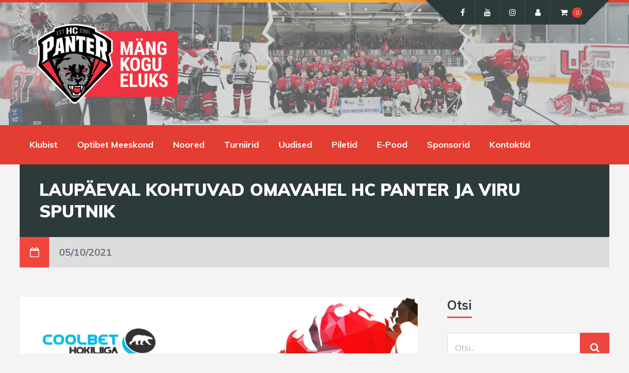

--- FILE ---
content_type: text/html; charset=UTF-8
request_url: https://www.hcpanter.ee/laupaeval-kohtuvad-omavahel-hc-panter-ja-viru-sputnik/
body_size: 25520
content:
<!DOCTYPE html><html lang="et" class="no-js"><head><meta charset="UTF-8"><meta name="viewport" content="width=device-width, height=device-height, initial-scale=1.0, maximum-scale=1.0, user-scalable=no" /><link rel="stylesheet" id="ao_optimized_gfonts" href="https://fonts.googleapis.com/css?family=Roboto%7CMuli%3A400%2C400i%2C700%2C900&amp;display=swap"><link rel="profile" href="http://gmpg.org/xfn/11"><link media="all" href="https://www.hcpanter.ee/wp-content/cache/autoptimize/css/autoptimize_f10249c5a64eb91f0dbd6fbefc920e13.css" rel="stylesheet"><link media="only screen and (max-width: 768px)" href="https://www.hcpanter.ee/wp-content/cache/autoptimize/css/autoptimize_6fe211f8bb15af76999ce9135805d7af.css" rel="stylesheet"><title>Laupäeval kohtuvad omavahel HC Panter ja Viru Sputnik &#8211; HC Panter</title><meta name='robots' content='max-image-preview:large' /><link rel="alternate" hreflang="et" href="https://www.hcpanter.ee/laupaeval-kohtuvad-omavahel-hc-panter-ja-viru-sputnik/" /><link rel="alternate" hreflang="x-default" href="https://www.hcpanter.ee/laupaeval-kohtuvad-omavahel-hc-panter-ja-viru-sputnik/" /><link rel='dns-prefetch' href='//ajax.googleapis.com' /><link href='https://fonts.gstatic.com' crossorigin='anonymous' rel='preconnect' /><link rel="alternate" type="application/rss+xml" title="HC Panter &raquo; RSS" href="https://www.hcpanter.ee/feed/" /><link rel="alternate" type="application/rss+xml" title="HC Panter &raquo; Kommentaaride RSS" href="https://www.hcpanter.ee/comments/feed/" /><link rel="alternate" type="application/rss+xml" title="HC Panter &raquo; Laupäeval kohtuvad omavahel HC Panter ja Viru Sputnik Kommentaaride RSS" href="https://www.hcpanter.ee/laupaeval-kohtuvad-omavahel-hc-panter-ja-viru-sputnik/feed/" /><link rel="alternate" title="oEmbed (JSON)" type="application/json+oembed" href="https://www.hcpanter.ee/wp-json/oembed/1.0/embed?url=https%3A%2F%2Fwww.hcpanter.ee%2Flaupaeval-kohtuvad-omavahel-hc-panter-ja-viru-sputnik%2F" /><link rel="alternate" title="oEmbed (XML)" type="text/xml+oembed" href="https://www.hcpanter.ee/wp-json/oembed/1.0/embed?url=https%3A%2F%2Fwww.hcpanter.ee%2Flaupaeval-kohtuvad-omavahel-hc-panter-ja-viru-sputnik%2F&#038;format=xml" /><link rel='stylesheet' id='sow-button-wire-28bd88ae75e1-13701-css' href='https://www.hcpanter.ee/wp-content/cache/autoptimize/css/autoptimize_single_2b905496196b8435349289975632277a.css?ver=6.9' type='text/css' media='all' /><link rel='stylesheet' id='dashicons-css' href='https://www.hcpanter.ee/wp-includes/css/dashicons.min.css?ver=6.9' type='text/css' media='all' /><link rel='stylesheet' id='jquery-ui-css' href='https://ajax.googleapis.com/ajax/libs/jqueryui/1.8/themes/base/jquery-ui.css?ver=6.9' type='text/css' media='all' /> <script type="text/javascript" src="https://www.hcpanter.ee/wp-includes/js/jquery/jquery.min.js?ver=3.7.1" id="jquery-core-js"></script> <script type="text/javascript" id="woocommerce-js-extra">var woocommerce_params = {"ajax_url":"/wp-admin/admin-ajax.php","wc_ajax_url":"/?wc-ajax=%%endpoint%%","i18n_password_show":"Show password","i18n_password_hide":"Hide password"};
//# sourceURL=woocommerce-js-extra</script> <script type="text/javascript" id="utils-js-extra">var userSettings = {"url":"/","uid":"0","time":"1769420532","secure":"1"};
//# sourceURL=utils-js-extra</script> <script type="text/javascript" id="ari-fancybox-js-extra">var ARI_FANCYBOX = {"lightbox":{"backFocus":false,"trapFocus":false,"thumbs":{"hideOnClose":false},"touch":{"vertical":true,"momentum":true},"buttons":["slideShow","fullScreen","thumbs","close"],"lang":"custom","i18n":{"custom":{"PREV":"Previous","NEXT":"Next","PLAY_START":"Start slideshow (P)","PLAY_STOP":"Stop slideshow (P)","FULL_SCREEN":"Full screen (F)","THUMBS":"Thumbnails (G)","CLOSE":"Close (Esc)","ERROR":"The requested content cannot be loaded. \u003Cbr/\u003E Please try again later."}}},"convert":{"images":{"convert":true},"woocommerce":{"convert":true}},"sanitize":null,"viewers":{"pdfjs":{"url":"https://www.hcpanter.ee/wp-content/plugins/ari-fancy-lightbox/assets/pdfjs/web/viewer.html"}}};
//# sourceURL=ari-fancybox-js-extra</script> <link rel="https://api.w.org/" href="https://www.hcpanter.ee/wp-json/" /><link rel="alternate" title="JSON" type="application/json" href="https://www.hcpanter.ee/wp-json/wp/v2/posts/13701" /><link rel="EditURI" type="application/rsd+xml" title="RSD" href="https://www.hcpanter.ee/xmlrpc.php?rsd" /><meta name="generator" content="WordPress 6.9" /><meta name="generator" content="SportsPress 2.7.26" /><meta name="generator" content="WooCommerce 10.4.3" /><meta name="generator" content="WP Crowdfunding 2.1.17" /><link rel="canonical" href="https://www.hcpanter.ee/laupaeval-kohtuvad-omavahel-hc-panter-ja-viru-sputnik/" /><link rel='shortlink' href='https://www.hcpanter.ee/?p=13701' /> <script async defer data-domain='hcpanter.ee' src='https://plausible.io/js/plausible.js'></script><meta name="generator" content="WPML ver:4.5.10 stt:15;" />  <script async src="https://www.googletagmanager.com/gtag/js?id=G-W08VHVV6W9"></script> <script>window.dataLayer = window.dataLayer || [];
  function gtag(){dataLayer.push(arguments);}
  gtag('js', new Date());

  gtag('config', 'G-W08VHVV6W9');</script><link rel="pingback" href="https://www.hcpanter.ee/xmlrpc.php"> <noscript><style>.woocommerce-product-gallery{ opacity: 1 !important; }</style></noscript> <noscript><style>.lazyload[data-src]{display:none !important;}</style></noscript><script>(()=>{var o=[],i={};["on","off","toggle","show"].forEach((l=>{i[l]=function(){o.push([l,arguments])}})),window.Boxzilla=i,window.boxzilla_queue=o})();</script><link rel="icon" href="https://www.hcpanter.ee/wp-content/uploads/2020/09/cropped-HC_PANTER_logo_horisontal_slogan_EST_red_background-e1600023501974-2-32x32.png" sizes="32x32" /><link rel="icon" href="https://www.hcpanter.ee/wp-content/uploads/2020/09/cropped-HC_PANTER_logo_horisontal_slogan_EST_red_background-e1600023501974-2-192x192.png" sizes="192x192" /><link rel="apple-touch-icon" href="https://www.hcpanter.ee/wp-content/uploads/2020/09/cropped-HC_PANTER_logo_horisontal_slogan_EST_red_background-e1600023501974-2-180x180.png" /><meta name="msapplication-TileImage" content="https://www.hcpanter.ee/wp-content/uploads/2020/09/cropped-HC_PANTER_logo_horisontal_slogan_EST_red_background-e1600023501974-2-270x270.png" /><link rel='stylesheet' id='sow-button-wire-cc2e3caca1ca-13701-css' href='https://www.hcpanter.ee/wp-content/cache/autoptimize/css/autoptimize_single_8d6c86de9cbd3af1a6dd225188012926.css?ver=6.9' type='text/css' media='all' /></head><body class="wp-singular post-template-default single single-post postid-13701 single-format-standard wp-theme-sportix theme-sportix siteorigin-panels siteorigin-panels-before-js woocommerce-no-js sportix"><header id="sportix-header"><div id="sportix-header-bg-container"></div><div id="sportix-header-bg-loader"></div><div id="sportix-header-inner"><div id="sportix-header-logo"> <a href="https://www.hcpanter.ee"><img src="[data-uri]" alt="HC Panter" data-src="https://hcpanter.ee/wp-content/uploads/2020/09/HC_PANTER_logo_horisontal_slogan_EST_red_background-e1600023501974.png" decoding="async" class="lazyload" /><noscript><img src="https://hcpanter.ee/wp-content/uploads/2020/09/HC_PANTER_logo_horisontal_slogan_EST_red_background-e1600023501974.png" alt="HC Panter" data-eio="l" /></noscript></a></div><div id="sportix-header-right"><div id="sportix-header-icon-wrapper"> <a id="sportix-toggle-icons" href="#"><i class="fa fa-caret-down"></i></a> <a id="sportix-toggle-menu" href="#"><i class="fa fa-bars"></i></a><div id="sportix-header-icons"><ul id="sportix-header-tipr" class="sportix-header-icons-fl"><li class="sportix-is-icon"><a href="https://www.facebook.com/hcpanter/" class="has-tooltip" data-tip="Facebook" target="_blank"><i class="fa fa-facebook-f"></i></a></li><li class="sportix-is-icon"><a href="https://www.youtube.com/channel/UCxrio8WQveF_g1rpJHn1JKg" class="has-tooltip" data-tip="YouTube" target="_blank"><i class="fa fa-youtube"></i></a></li><li class="sportix-is-icon"><a href="https://www.instagram.com/hcpanter/" class="has-tooltip" data-tip="Instagram" target="_blank"><i class="fa fa-instagram"></i></a></li><li class="sportix-is-icon" id="account"> <a class="has-tooltip" data-tip="Minu konto" href="/minu-konto/"><i class="fa fa-user"></i></a></li><li id="sportix-cart"> <a id="sportix-cart-link" class="has-tooltip" data-tip="Ostukorv" href="https://www.hcpanter.ee/ostukorv/"> <i class="fa fa-shopping-cart"></i> <span class="icon-count sportix-woo-cart-count">0</span> </a></li></ul></div></div></div></div></header><div id="header-menu-container"><div id="header-menu"><nav id="sportix-main-menu" class="menu-mainmenu-container"><ul id="menu-mainmenu" class="sportix-nav "><li id="menu-item-268" class="menu-item menu-item-type-post_type menu-item-object-page menu-item-has-children menu-item-268"><a href="https://www.hcpanter.ee/klubi/">Klubist</a><ul class="sub-menu"><li id="menu-item-269" class="menu-item menu-item-type-post_type menu-item-object-page menu-item-269"><a href="https://www.hcpanter.ee/klubi/">Klubi üldinfo</a></li><li id="menu-item-159" class="menu-item menu-item-type-post_type menu-item-object-page menu-item-159"><a href="https://www.hcpanter.ee/klubi/struktuur/">Struktuur</a></li><li id="menu-item-979" class="menu-item menu-item-type-post_type menu-item-object-page menu-item-979"><a href="https://www.hcpanter.ee/klubi/juhtimine/">Juhtimine</a></li><li id="menu-item-160" class="menu-item menu-item-type-post_type menu-item-object-page menu-item-160"><a href="https://www.hcpanter.ee/klubi/treenerid/">Treenerid</a></li><li id="menu-item-644" class="menu-item menu-item-type-post_type menu-item-object-page menu-item-644"><a href="https://www.hcpanter.ee/klubi/kodukord/">Kodukord</a></li><li id="menu-item-650" class="menu-item menu-item-type-post_type menu-item-object-page menu-item-650"><a href="https://www.hcpanter.ee/klubi/vabatahtlikud/">Vabatahtlikud</a></li><li id="menu-item-798" class="menu-item menu-item-type-post_type menu-item-object-page menu-item-798"><a href="https://www.hcpanter.ee/klubi/vabad-tookohad/">Vabad töökohad</a></li></ul></li><li id="menu-item-1617" class="menu-item menu-item-type-post_type menu-item-object-page menu-item-has-children menu-item-1617"><a href="https://www.hcpanter.ee/optibet-meeskond/mangijad/">Optibet Meeskond</a><ul class="sub-menu"><li id="menu-item-239" class="menu-item menu-item-type-post_type menu-item-object-page menu-item-239"><a href="https://www.hcpanter.ee/optibet-meeskond/mangijad/">Mängijad ja treenerid</a></li><li id="menu-item-32711" class="menu-item menu-item-type-post_type menu-item-object-page menu-item-32711"><a href="https://www.hcpanter.ee/optibet-meeskond/obtibet-liigatabel/">Optibet Liigatabel</a></li><li id="menu-item-253" class="menu-item menu-item-type-post_type menu-item-object-page menu-item-253"><a href="https://www.hcpanter.ee/optibet-meeskond/mangijad/mangukalender/">Mängukalender 2025/26</a></li><li id="menu-item-5115" class="menu-item menu-item-type-post_type menu-item-object-page menu-item-5115"><a href="https://www.hcpanter.ee/optibet-meeskond/mangijad/pildigalerii/">Pildigalerii</a></li></ul></li><li id="menu-item-1428" class="menu-item menu-item-type-post_type menu-item-object-page menu-item-has-children menu-item-1428"><a href="https://www.hcpanter.ee/hokikool-ja-uisukool/">Noored</a><ul class="sub-menu"><li id="menu-item-1438" class="menu-item menu-item-type-post_type menu-item-object-page menu-item-1438"><a href="https://www.hcpanter.ee/hokikool-ja-uisukool/">Hokikool ja Uisukool</a></li><li id="menu-item-235" class="menu-item menu-item-type-post_type menu-item-object-page menu-item-235"><a href="https://www.hcpanter.ee/hokikool-ja-uisukool/tule-trenni/">Tule trenni</a></li><li id="menu-item-234" class="menu-item menu-item-type-post_type menu-item-object-page menu-item-234"><a href="https://www.hcpanter.ee/hokikool-ja-uisukool/tasud-ja-liitumine/">Tasud ja liitumine</a></li><li id="menu-item-233" class="menu-item menu-item-type-post_type menu-item-object-page menu-item-233"><a href="https://www.hcpanter.ee/hokikool-ja-uisukool/treeningute-ajad/">Treeningute ajad</a></li><li id="menu-item-232" class="menu-item menu-item-type-post_type menu-item-object-page menu-item-232"><a href="https://www.hcpanter.ee/hokikool-ja-uisukool/oppekava/">Õppekava</a></li><li id="menu-item-231" class="menu-item menu-item-type-post_type menu-item-object-page menu-item-231"><a href="https://www.hcpanter.ee/hokikool-ja-uisukool/varustus/">Varustus</a></li><li id="menu-item-158" class="menu-item menu-item-type-post_type menu-item-object-page menu-item-158"><a href="https://www.hcpanter.ee/hokikool-ja-uisukool/lapsevanemale/">Lapsevanemale</a></li></ul></li><li id="menu-item-2395" class="menu-item menu-item-type-post_type menu-item-object-page menu-item-2395"><a href="https://www.hcpanter.ee/turniirid/">Turniirid</a></li><li id="menu-item-71" class="menu-item menu-item-type-post_type menu-item-object-page current_page_parent menu-item-71"><a href="https://www.hcpanter.ee/uudised/">Uudised</a></li><li id="menu-item-30296" class="menu-item menu-item-type-post_type menu-item-object-page menu-item-30296"><a href="https://www.hcpanter.ee/piletid/">Piletid</a></li><li id="menu-item-1269" class="menu-item menu-item-type-post_type menu-item-object-page menu-item-has-children menu-item-1269"><a href="https://www.hcpanter.ee/e-pood/">E-Pood</a><ul class="sub-menu"><li id="menu-item-1541" class="menu-item menu-item-type-taxonomy menu-item-object-product_cat menu-item-1541"><a href="https://www.hcpanter.ee/tootekategooria/fannitooted/">Fännitooted</a></li></ul></li><li id="menu-item-520" class="menu-item menu-item-type-post_type menu-item-object-page menu-item-has-children menu-item-520"><a href="https://www.hcpanter.ee/sponsorid/">Sponsorid</a><ul class="sub-menu"><li id="menu-item-788" class="menu-item menu-item-type-post_type menu-item-object-page menu-item-788"><a href="https://www.hcpanter.ee/sponsorid/tule-sponsoriks/">Tule sponsoriks</a></li><li id="menu-item-6138" class="menu-item menu-item-type-taxonomy menu-item-object-product_cat menu-item-6138"><a href="https://www.hcpanter.ee/tootekategooria/toetused/">Toeta meid!</a></li></ul></li><li id="menu-item-69" class="menu-item menu-item-type-post_type menu-item-object-page menu-item-69"><a href="https://www.hcpanter.ee/kontaktid/">Kontaktid</a></li></ul></nav></div><div class="clear"></div></div><div id="sportix-header-image" data-img="https://hcpanter.ee/wp-content/uploads/2023/10/pais1920.jpg" data-position="center center"></div><main class="sportix-main-container"><div class="sportix-page-title"><div class="sportix-page-title-inner"><h1>Laupäeval kohtuvad omavahel HC Panter ja Viru Sputnik</h1></div><div class="sportix-single-post-date"><div class="sportix-date-icon"> <i class="fa fa-calendar-o"></i></div><div class="sportix-date-txt"> 05/10/2021</div></div></div><div id="sportix-main-inner"><div class="sportix-page-left"><div class="sportix-featured-img"> <img src="[data-uri]" alt="Laupäeval kohtuvad omavahel HC Panter ja Viru Sputnik" data-src="https://www.hcpanter.ee/wp-content/uploads/2021/09/pantervssputnik0910-1024x1024.jpg" decoding="async" class="lazyload" data-eio-rwidth="1024" data-eio-rheight="1024" /><noscript><img src="https://www.hcpanter.ee/wp-content/uploads/2021/09/pantervssputnik0910-1024x1024.jpg" alt="Laupäeval kohtuvad omavahel HC Panter ja Viru Sputnik" data-eio="l" /></noscript></div><div class="sportix-post-content"><div id="pl-13701"  class="panel-layout" ><div id="pg-13701-0"  class="panel-grid panel-no-style" ><div id="pgc-13701-0-0"  class="panel-grid-cell" ><div id="panel-13701-0-0-0" class="so-panel widget widget_sow-button panel-first-child panel-last-child" data-index="0" ><div 
 class="so-widget-sow-button so-widget-sow-button-wire-cc2e3caca1ca-13701" 
 ><div class="ow-button-base ow-button-align-center"
> <a
 href="https://hcpanter.ee/toode/09-10-21panter_vs_sputnik/"
 class="sowb-button ow-icon-placement-left ow-button-hover" target="_blank" rel="noopener noreferrer" 	> <span> OSTA PILET SIIT </span> </a></div></div></div></div></div><div id="pg-13701-1"  class="panel-grid panel-no-style" ><div id="pgc-13701-1-0"  class="panel-grid-cell" ><div id="panel-13701-1-0-0" class="so-panel widget widget_text panel-first-child panel-last-child" data-index="1" ><div class="textwidget"><p>Laupäeval, 9. oktoobril Haabersti jäähallis astuvad omavahel lahingusse <strong>HC Pante</strong>r ja <strong>Viru Sputnik</strong>!</p><p><strong>Kuupäev: </strong>09/10/2021<br /> <strong>Algusaeg: </strong>18:10</p><p>Piletid eelmüügist kodulehel: lapsed (8-17) &#8211; 3€ ja täiskasvanud &#8211; 7€</p><p>Piletid kohapealt: lapsed (8-17) &#8211; 5€ ja täiskasvanud 10€</p><p>NB! Üritust saavad külastada üksnes vaktsineerimiskuuri läbinud, COVID-19 haiguse läbi põdenud või negatiivse testitulemusega inimesed. Kohapeal me teste ei tee ja raha ei tagasta, kui selgub, et pole kehtivat tõendit.</p><p>Palume oma tõendid valmis panna ja loodame väga mõistvale suhtumisele, kuni keeruline olukord möödub!</p><p>Näeme jäähallis!</p></div></div></div></div></div><div class="clear"></div><div class="sportix-meta"><div class="sportix-meta-author"> <img alt='' src="[data-uri]"  class="avatar avatar-20 photo lazyload" height='20' width='20' decoding='async' data-src="https://secure.gravatar.com/avatar/6ac1d80f228d86c59de6b970445a41a2367d8d34d48063d9b9a9ca71b7affe8c?s=20&d=mm&r=g" data-srcset="https://secure.gravatar.com/avatar/6ac1d80f228d86c59de6b970445a41a2367d8d34d48063d9b9a9ca71b7affe8c?s=40&#038;d=mm&#038;r=g 2x" data-eio-rwidth="20" data-eio-rheight="20" /><noscript><img alt='' src='https://secure.gravatar.com/avatar/6ac1d80f228d86c59de6b970445a41a2367d8d34d48063d9b9a9ca71b7affe8c?s=20&#038;d=mm&#038;r=g' srcset='https://secure.gravatar.com/avatar/6ac1d80f228d86c59de6b970445a41a2367d8d34d48063d9b9a9ca71b7affe8c?s=40&#038;d=mm&#038;r=g 2x' class='avatar avatar-20 photo' height='20' width='20' decoding='async' data-eio="l" /></noscript> <a href="https://www.hcpanter.ee/author/panter_admin/">HC Panter</a></div><div class="sportix-meta-category"> <i class="fa fa-folder-open"></i><a href="https://www.hcpanter.ee/kategooria/uudised/" rel="category tag">Uudised</a></div></div><div id="sportix-share-buttons" class="sportix-share-buttons"><ul class="rrssb-buttons"><li class="rrssb-email"> <a href="mailto:?Subject=Laup%C3%A4eval%20kohtuvad%20omavahel%20HC%20Panter%20ja%20Viru%20Sputnik"> <span class="rrssb-icon"> <svg xmlns="http://www.w3.org/2000/svg" width="24" height="24" viewBox="0 0 24 24"><path d="M21.386 2.614H2.614A2.345 2.345 0 0 0 .279 4.961l-.01 14.078a2.353 2.353 0 0 0 2.346 2.347h18.771a2.354 2.354 0 0 0 2.347-2.347V4.961a2.356 2.356 0 0 0-2.347-2.347zm0 4.694L12 13.174 2.614 7.308V4.961L12 10.827l9.386-5.866v2.347z"/></svg> </span> <span class="rrssb-text">email</span> </a></li><li class="rrssb-facebook"> <a href="https://www.facebook.com/sharer/sharer.php?u=https://www.hcpanter.ee/laupaeval-kohtuvad-omavahel-hc-panter-ja-viru-sputnik/" class="popup"> <span class="rrssb-icon"> <svg xmlns="http://www.w3.org/2000/svg" viewBox="0 0 29 29"><path d="M26.4 0H2.6C1.714 0 0 1.715 0 2.6v23.8c0 .884 1.715 2.6 2.6 2.6h12.393V17.988h-3.996v-3.98h3.997v-3.062c0-3.746 2.835-5.97 6.177-5.97 1.6 0 2.444.173 2.845.226v3.792H21.18c-1.817 0-2.156.9-2.156 2.168v2.847h5.045l-.66 3.978h-4.386V29H26.4c.884 0 2.6-1.716 2.6-2.6V2.6c0-.885-1.716-2.6-2.6-2.6z"/></svg> </span> <span class="rrssb-text">facebook</span> </a></li><li class="rrssb-twitter"> <a href="https://twitter.com/intent/tweet?text=https://www.hcpanter.ee/laupaeval-kohtuvad-omavahel-hc-panter-ja-viru-sputnik/" class="popup"> <span class="rrssb-icon"> <svg xmlns="http://www.w3.org/2000/svg" viewBox="0 0 28 28"><path d="M24.253 8.756C24.69 17.08 18.297 24.182 9.97 24.62a15.093 15.093 0 0 1-8.86-2.32c2.702.18 5.375-.648 7.507-2.32a5.417 5.417 0 0 1-4.49-3.64c.802.13 1.62.077 2.4-.154a5.416 5.416 0 0 1-4.412-5.11 5.43 5.43 0 0 0 2.168.387A5.416 5.416 0 0 1 2.89 4.498a15.09 15.09 0 0 0 10.913 5.573 5.185 5.185 0 0 1 3.434-6.48 5.18 5.18 0 0 1 5.546 1.682 9.076 9.076 0 0 0 3.33-1.317 5.038 5.038 0 0 1-2.4 2.942 9.068 9.068 0 0 0 3.02-.85 5.05 5.05 0 0 1-2.48 2.71z"/></svg> </span> <span class="rrssb-text">twitter</span> </a></li><li class="rrssb-linkedin"> <a href="http://www.linkedin.com/shareArticle?mini=true&amp;url=https://www.hcpanter.ee/laupaeval-kohtuvad-omavahel-hc-panter-ja-viru-sputnik/" class="popup"> <span class="rrssb-icon"> <svg xmlns="http://www.w3.org/2000/svg" viewBox="0 0 28 28"><path d="M25.424 15.887v8.447h-4.896v-7.882c0-1.98-.71-3.33-2.48-3.33-1.354 0-2.158.91-2.514 1.802-.13.315-.162.753-.162 1.194v8.216h-4.9s.067-13.35 0-14.73h4.9v2.087c-.01.017-.023.033-.033.05h.032v-.05c.65-1.002 1.812-2.435 4.414-2.435 3.222 0 5.638 2.106 5.638 6.632zM5.348 2.5c-1.676 0-2.772 1.093-2.772 2.54 0 1.42 1.066 2.538 2.717 2.546h.032c1.71 0 2.77-1.132 2.77-2.546C8.056 3.593 7.02 2.5 5.344 2.5h.005zm-2.48 21.834h4.896V9.604H2.867v14.73z"/></svg> </span> <span class="rrssb-text">linkedin</span> </a></li><li class="rrssb-tumblr"> <a href="http://tumblr.com/share/link?url=https://www.hcpanter.ee/laupaeval-kohtuvad-omavahel-hc-panter-ja-viru-sputnik/&name=Laup%C3%A4eval%20kohtuvad%20omavahel%20HC%20Panter%20ja%20Viru%20Sputnik" class="popup"> <span class="rrssb-icon"> <svg xmlns="http://www.w3.org/2000/svg" viewBox="0 0 28 28"><path d="M18.02 21.842c-2.03.052-2.422-1.396-2.44-2.446v-7.294h4.73V7.874H15.6V1.592h-3.714s-.167.053-.182.186c-.218 1.935-1.144 5.33-4.988 6.688v3.637h2.927v7.677c0 2.8 1.7 6.7 7.3 6.6 1.863-.03 3.934-.795 4.392-1.453l-1.22-3.54c-.52.213-1.415.413-2.115.455z"/></svg> </span> <span class="rrssb-text">Tumblr</span> </a></li><li class="rrssb-pinterest"> <a href="http://pinterest.com/pin/create/button/?url=https://www.hcpanter.ee/laupaeval-kohtuvad-omavahel-hc-panter-ja-viru-sputnik/&amp;media=https://www.hcpanter.ee/wp-content/uploads/2021/09/pantervssputnik0910.jpg&amp;description=Laup%C3%A4eval%20kohtuvad%20omavahel%20HC%20Panter%20ja%20Viru%20Sputnik" class="popup"> <span class="rrssb-icon"> <svg xmlns="http://www.w3.org/2000/svg" viewBox="0 0 28 28"><path d="M14.02 1.57c-7.06 0-12.784 5.723-12.784 12.785S6.96 27.14 14.02 27.14c7.062 0 12.786-5.725 12.786-12.785 0-7.06-5.724-12.785-12.785-12.785zm1.24 17.085c-1.16-.09-1.648-.666-2.558-1.22-.5 2.627-1.113 5.146-2.925 6.46-.56-3.972.822-6.952 1.462-10.117-1.094-1.84.13-5.545 2.437-4.632 2.837 1.123-2.458 6.842 1.1 7.557 3.71.744 5.226-6.44 2.924-8.775-3.324-3.374-9.677-.077-8.896 4.754.19 1.178 1.408 1.538.49 3.168-2.13-.472-2.764-2.15-2.683-4.388.132-3.662 3.292-6.227 6.46-6.582 4.008-.448 7.772 1.474 8.29 5.24.58 4.254-1.815 8.864-6.1 8.532v.003z"/></svg> </span> <span class="rrssb-text">pinterest</span> </a></li><li class="rrssb-vk"> <a href="http://vk.com/share.php?url=https://www.hcpanter.ee/laupaeval-kohtuvad-omavahel-hc-panter-ja-viru-sputnik/" class="popup"> <span class="rrssb-icon"> <svg xmlns="http://www.w3.org/2000/svg" width="28" height="28" viewBox="70 70 378.7 378.7"><path d="M254.998 363.106h21.217s6.408-.706 9.684-4.23c3.01-3.24 2.914-9.32 2.914-9.32s-.415-28.47 12.796-32.663c13.03-4.133 29.755 27.515 47.482 39.685 13.407 9.206 23.594 7.19 23.594 7.19l47.407-.662s24.797-1.53 13.038-21.027c-.96-1.594-6.85-14.424-35.247-40.784-29.728-27.59-25.743-23.126 10.063-70.85 21.807-29.063 30.523-46.806 27.8-54.405-2.596-7.24-18.636-5.326-18.636-5.326l-53.375.33s-3.96-.54-6.892 1.216c-2.87 1.716-4.71 5.726-4.71 5.726s-8.452 22.49-19.714 41.618c-23.77 40.357-33.274 42.494-37.16 39.984-9.037-5.842-6.78-23.462-6.78-35.983 0-39.112 5.934-55.42-11.55-59.64-5.802-1.4-10.076-2.327-24.915-2.48-19.046-.192-35.162.06-44.29 4.53-6.072 2.975-10.757 9.6-7.902 9.98 3.528.47 11.516 2.158 15.75 7.92 5.472 7.444 5.28 24.154 5.28 24.154s3.145 46.04-7.34 51.758c-7.193 3.922-17.063-4.085-38.253-40.7-10.855-18.755-19.054-39.49-19.054-39.49s-1.578-3.873-4.398-5.947c-3.42-2.51-8.2-3.307-8.2-3.307l-50.722.33s-7.612.213-10.41 3.525c-2.488 2.947-.198 9.036-.198 9.036s39.707 92.902 84.672 139.72c41.234 42.93 88.048 40.112 88.048 40.112"/></svg> </span> <span class="rrssb-text">vk.com</span> </a></li></ul></div></div></div><aside class="sportix-page-right"><div class="theiaStickySidebar"><div id="search-2" class="widget_search sportix-sidebar-box"><h3 class="sportix-widget-title"><span>Otsi</span></h3><form role="search" method="get" class="sportix-searchbox" action="https://www.hcpanter.ee/"> <input type="text" class="sportix-searchtext" placeholder="Otsi..." name="s" /> <button type="submit" class="sportix-button"><i class="fa fa-search"></i></button></form></div><div id="sportix-list-3" class="widget_sportix-list sportix-sidebar-box"><div 
 class="so-widget-sportix-list so-widget-sportix-list-base" 
 ><div class="sportix-widget-title"><h3><span>Viimased uudised</span></h3></div><div class="sportix-xs-article-box"><div class="sportix-xs-article-content"><div class="sportix-xs-article-img"> <a href="https://www.hcpanter.ee/optibet-hokiliigas-teine-voit-jarjest-pantritele/"><div class="sportix-zoom-icon"><i class="fa fa-chain"></i></div> <img src="[data-uri]" alt="Optibet hokiliigas teine võit järjest pantritele" data-src="https://www.hcpanter.ee/wp-content/uploads/2026/01/IMG_3756-150x150.jpeg" decoding="async" class="lazyload" data-eio-rwidth="150" data-eio-rheight="150" /><noscript><img src="https://www.hcpanter.ee/wp-content/uploads/2026/01/IMG_3756-150x150.jpeg" alt="Optibet hokiliigas teine võit järjest pantritele" data-eio="l" /></noscript> </a></div><div class="sportix-xs-article-right "><p class="sportix-xs-title"> <a href="https://www.hcpanter.ee/optibet-hokiliigas-teine-voit-jarjest-pantritele/">Optibet hokiliigas teine võit järjest pantritele</a></p><p class="sportix-xs-date"> <i class="fa fa-clock-o"></i><a href="https://www.hcpanter.ee/optibet-hokiliigas-teine-voit-jarjest-pantritele/">11/01/2026</a></p></div></div></div><div class="sportix-xs-article-box"><div class="sportix-xs-article-content"><div class="sportix-xs-article-img"> <a href="https://www.hcpanter.ee/hc-panter-alustas-uut-aastat-voiduga/"><div class="sportix-zoom-icon"><i class="fa fa-chain"></i></div> <img src="[data-uri]" alt="HC Panter alustas uut aastat võiduga" data-src="https://www.hcpanter.ee/wp-content/uploads/2026/01/55029007672_1ee505074e_k-150x150.jpg" decoding="async" class="lazyload" data-eio-rwidth="150" data-eio-rheight="150" /><noscript><img src="https://www.hcpanter.ee/wp-content/uploads/2026/01/55029007672_1ee505074e_k-150x150.jpg" alt="HC Panter alustas uut aastat võiduga" data-eio="l" /></noscript> </a></div><div class="sportix-xs-article-right "><p class="sportix-xs-title"> <a href="https://www.hcpanter.ee/hc-panter-alustas-uut-aastat-voiduga/">HC Panter alustas uut aastat võiduga</a></p><p class="sportix-xs-date"> <i class="fa fa-clock-o"></i><a href="https://www.hcpanter.ee/hc-panter-alustas-uut-aastat-voiduga/">08/01/2026</a></p></div></div></div><div class="sportix-xs-article-box"><div class="sportix-xs-article-content"><div class="sportix-xs-article-img"> <a href="https://www.hcpanter.ee/toeta-hc-panteri-tegevust/"><div class="sportix-zoom-icon"><i class="fa fa-chain"></i></div> <img src="[data-uri]" alt="Toeta HC Panteri tegevust" data-src="https://www.hcpanter.ee/wp-content/uploads/2024/07/Toeta-HC-Panteri-tegevust-150x150.jpg" decoding="async" class="lazyload" data-eio-rwidth="150" data-eio-rheight="150" /><noscript><img src="https://www.hcpanter.ee/wp-content/uploads/2024/07/Toeta-HC-Panteri-tegevust-150x150.jpg" alt="Toeta HC Panteri tegevust" data-eio="l" /></noscript> </a></div><div class="sportix-xs-article-right "><p class="sportix-xs-title"> <a href="https://www.hcpanter.ee/toeta-hc-panteri-tegevust/">Toeta HC Panteri tegevust</a></p><p class="sportix-xs-date"> <i class="fa fa-clock-o"></i><a href="https://www.hcpanter.ee/toeta-hc-panteri-tegevust/">23/12/2025</a></p></div></div></div></div></div><div id="categories-2" class="widget_categories sportix-sidebar-box"><h3 class="sportix-widget-title"><span>Kategooriad</span></h3><ul><li class="cat-item cat-item-56"><a href="https://www.hcpanter.ee/kategooria/uudised/covid-19/">COVID-19</a></li><li class="cat-item cat-item-28"><a href="https://www.hcpanter.ee/kategooria/pressiteated/">Pressiteated</a></li><li class="cat-item cat-item-9"><a href="https://www.hcpanter.ee/kategooria/uritused/">Toimunud üritused</a></li><li class="cat-item cat-item-1"><a href="https://www.hcpanter.ee/kategooria/uncategorized-et/">Uncategorized @et</a></li><li class="cat-item cat-item-7"><a href="https://www.hcpanter.ee/kategooria/uudised/">Uudised</a></li></ul></div></div></aside><div class="clear"></div></div></main><div class="clear"></div><footer id="sportix-footer"><div id="sportix-footer-inner"><div id="footer-widgets"><div id="siteorigin-panels-builder-2" class="widget_siteorigin-panels-builder sportix-sidebar-box"><div id="pl-w6526702ae311a"  class="panel-layout" ><div id="pg-w6526702ae311a-0"  class="panel-grid panel-no-style" ><div id="pgc-w6526702ae311a-0-0"  class="panel-grid-cell" ><div id="panel-w6526702ae311a-0-0-0" class="so-panel widget widget_nav_menu panel-first-child panel-last-child" data-index="0" ><h3 class="widget-title">Kiirlingid</h3><div class="menu-footer-links-container"><ul id="menu-footer-links" class="menu"><li id="menu-item-246" class="menu-item menu-item-type-post_type menu-item-object-page menu-item-home menu-item-246"><a href="https://www.hcpanter.ee/">Avaleht</a></li><li id="menu-item-241" class="menu-item menu-item-type-post_type menu-item-object-page menu-item-241"><a href="https://www.hcpanter.ee/klubi/">Klubist</a></li><li id="menu-item-243" class="menu-item menu-item-type-post_type menu-item-object-page menu-item-243"><a href="https://www.hcpanter.ee/optibet-meeskond/">Optibet Meeskond</a></li><li id="menu-item-240" class="menu-item menu-item-type-post_type menu-item-object-page current_page_parent menu-item-240"><a href="https://www.hcpanter.ee/uudised/">Uudised</a></li><li id="menu-item-242" class="menu-item menu-item-type-post_type menu-item-object-page menu-item-242"><a href="https://www.hcpanter.ee/kontaktid/">Kontaktid</a></li></ul></div></div></div><div id="pgc-w6526702ae311a-0-1"  class="panel-grid-cell" ><div id="panel-w6526702ae311a-0-1-0" class="so-panel widget widget_sportix-list panel-first-child panel-last-child" data-index="1" ><div 
 class="so-widget-sportix-list so-widget-sportix-list-base" 
 ><div class="sportix-widget-title"><h3><span>Viimased uudised</span></h3></div><div class="sportix-xs-article-box"><div class="sportix-xs-article-content"><div class="sportix-xs-article-img"> <a href="https://www.hcpanter.ee/optibet-hokiliigas-teine-voit-jarjest-pantritele/"><div class="sportix-zoom-icon"><i class="fa fa-chain"></i></div> <img src="[data-uri]" alt="Optibet hokiliigas teine võit järjest pantritele" data-src="https://www.hcpanter.ee/wp-content/uploads/2026/01/IMG_3756-150x150.jpeg" decoding="async" class="lazyload" data-eio-rwidth="150" data-eio-rheight="150" /><noscript><img src="https://www.hcpanter.ee/wp-content/uploads/2026/01/IMG_3756-150x150.jpeg" alt="Optibet hokiliigas teine võit järjest pantritele" data-eio="l" /></noscript> </a></div><div class="sportix-xs-article-right "><p class="sportix-xs-title"> <a href="https://www.hcpanter.ee/optibet-hokiliigas-teine-voit-jarjest-pantritele/">Optibet hokiliigas teine võit järjest pantritele</a></p><p class="sportix-xs-date"> <i class="fa fa-clock-o"></i><a href="https://www.hcpanter.ee/optibet-hokiliigas-teine-voit-jarjest-pantritele/">11/01/2026</a></p></div></div></div><div class="sportix-xs-article-box"><div class="sportix-xs-article-content"><div class="sportix-xs-article-img"> <a href="https://www.hcpanter.ee/hc-panter-alustas-uut-aastat-voiduga/"><div class="sportix-zoom-icon"><i class="fa fa-chain"></i></div> <img src="[data-uri]" alt="HC Panter alustas uut aastat võiduga" data-src="https://www.hcpanter.ee/wp-content/uploads/2026/01/55029007672_1ee505074e_k-150x150.jpg" decoding="async" class="lazyload" data-eio-rwidth="150" data-eio-rheight="150" /><noscript><img src="https://www.hcpanter.ee/wp-content/uploads/2026/01/55029007672_1ee505074e_k-150x150.jpg" alt="HC Panter alustas uut aastat võiduga" data-eio="l" /></noscript> </a></div><div class="sportix-xs-article-right "><p class="sportix-xs-title"> <a href="https://www.hcpanter.ee/hc-panter-alustas-uut-aastat-voiduga/">HC Panter alustas uut aastat võiduga</a></p><p class="sportix-xs-date"> <i class="fa fa-clock-o"></i><a href="https://www.hcpanter.ee/hc-panter-alustas-uut-aastat-voiduga/">08/01/2026</a></p></div></div></div><div class="sportix-xs-article-box"><div class="sportix-xs-article-content"><div class="sportix-xs-article-img"> <a href="https://www.hcpanter.ee/toeta-hc-panteri-tegevust/"><div class="sportix-zoom-icon"><i class="fa fa-chain"></i></div> <img src="[data-uri]" alt="Toeta HC Panteri tegevust" data-src="https://www.hcpanter.ee/wp-content/uploads/2024/07/Toeta-HC-Panteri-tegevust-150x150.jpg" decoding="async" class="lazyload" data-eio-rwidth="150" data-eio-rheight="150" /><noscript><img src="https://www.hcpanter.ee/wp-content/uploads/2024/07/Toeta-HC-Panteri-tegevust-150x150.jpg" alt="Toeta HC Panteri tegevust" data-eio="l" /></noscript> </a></div><div class="sportix-xs-article-right "><p class="sportix-xs-title"> <a href="https://www.hcpanter.ee/toeta-hc-panteri-tegevust/">Toeta HC Panteri tegevust</a></p><p class="sportix-xs-date"> <i class="fa fa-clock-o"></i><a href="https://www.hcpanter.ee/toeta-hc-panteri-tegevust/">23/12/2025</a></p></div></div></div></div></div></div><div id="pgc-w6526702ae311a-0-2"  class="panel-grid-cell" ><div class="sp-widget-align-none"><div class="so-panel widget widget_sportspress-countdown widget_sportspress widget_countdown widget_sp_countdown panel-first-child panel-last-child"><h3 class="widget-title">Järgmine mäng</h3><div class="sportix-countdown-wrapper"><div class="sportix-countdown countdown sp-countdown"> <time datetime="2026-01-28 19:15:27" data-countdown="2026/01/28 17:15:27"> <span>02 <small>päeva</small></span> <span>07 <small>h</small></span> <span>33 <small>min</small></span> <span>15 <small>sek</small></span> </time><p style="color: #ffffff"> 28/01/2026 <span class="sportix-match-time"><i style="color: #ffffff" class="fa fa-clock-o"></i> 19:15</span></p></div><div class="sp-countdown-wrapper-table"><div class="sp-countdown-wrapper"><div class="sp-template sp-template-countdown"><div class="sportix-countdown-logos"> <img class="sportix-logo-odd lazyload" src="[data-uri]" alt="Kiiev Capitlas vs HC Panter" data-src="https://www.hcpanter.ee/wp-content/uploads/2025/08/Kiev-capitals-150x150.png" decoding="async" data-eio-rwidth="150" data-eio-rheight="150" /><noscript><img class="sportix-logo-odd" src="https://www.hcpanter.ee/wp-content/uploads/2025/08/Kiev-capitals-150x150.png" alt="Kiiev Capitlas vs HC Panter" data-eio="l" /></noscript> <img class="sportix-logo-even lazyload" src="[data-uri]" alt="Kiiev Capitlas vs HC Panter" data-src="https://www.hcpanter.ee/wp-content/uploads/2020/09/HC_PANTER_logo_rgb-150x150.png" decoding="async" data-eio-rwidth="150" data-eio-rheight="150" /><noscript><img class="sportix-logo-even" src="https://www.hcpanter.ee/wp-content/uploads/2020/09/HC_PANTER_logo_rgb-150x150.png" alt="Kiiev Capitlas vs HC Panter" data-eio="l" /></noscript></div><h3 class="event-name sp-event-name"> <a href="https://www.hcpanter.ee/event/kiiev-capitlas-vs-hc-panter/">Kiiev Capitlas vs HC Panter</a></h3><p class="sportix-count-info"> <span class="event-league sp-event-league"><i class="fa fa-trophy"></i> <a href="https://www.hcpanter.ee/league/optibet-hokiliga/">Optibet Hokiliiga</a></span></p></div></div></div></div></div></div></div></div></div></div></div><div id="sportix-footer-bottom"><div class="sportix-credits"><div class="sportix-credits-inner"><p style="color: #ffffff">© HC Panter :: Made by <a href="http://www.webnarium.com" target="_blank" rel="noopener">WebNarium</a></p></div></div><div class="sportix-footer-icons"><ul id="sportix-footer-tipr"><li class="sportix-is-icon"><a href="https://www.facebook.com/hcpanter/" class="has-tooltip" data-tip="Facebook" target="_blank"><i class="fa fa-facebook-f"></i></a></li><li class="sportix-is-icon"><a href="https://www.youtube.com/channel/UCxrio8WQveF_g1rpJHn1JKg" class="has-tooltip" data-tip="YouTube" target="_blank"><i class="fa fa-youtube"></i></a></li><li class="sportix-is-icon"><a href="https://www.instagram.com/hcpanter/" class="has-tooltip" data-tip="Instagram" target="_blank"><i class="fa fa-instagram"></i></a></li><li id="sportix-back-to-top"><a href="#"><i class="fa fa-arrow-up"></i></a></li></ul></div></div></div><div class="clear"></div></footer> <script type="speculationrules">{"prefetch":[{"source":"document","where":{"and":[{"href_matches":"/*"},{"not":{"href_matches":["/wp-*.php","/wp-admin/*","/wp-content/uploads/*","/wp-content/*","/wp-content/plugins/*","/wp-content/themes/sportix/*","/*\\?(.+)"]}},{"not":{"selector_matches":"a[rel~=\"nofollow\"]"}},{"not":{"selector_matches":".no-prefetch, .no-prefetch a"}}]},"eagerness":"conservative"}]}</script> <script type="text/html" id="tmpl-media-frame"><div class="media-frame-title" id="media-frame-title"></div>
		<h2 class="media-frame-menu-heading">Tegevused</h2>
		<button type="button" class="button button-link media-frame-menu-toggle" aria-expanded="false">
			Menüü			<span class="dashicons dashicons-arrow-down" aria-hidden="true"></span>
		</button>
		<div class="media-frame-menu"></div>
		<div class="media-frame-tab-panel">
			<div class="media-frame-router"></div>
			<div class="media-frame-content"></div>
		</div>
		<h2 class="media-frame-actions-heading screen-reader-text">
		Valitud meediategevused		</h2>
		<div class="media-frame-toolbar"></div>
		<div class="media-frame-uploader"></div></script> <script type="text/html" id="tmpl-media-modal"><div id="wp-media-modal" tabindex="0" class="media-modal wp-core-ui" role="dialog" aria-labelledby="media-frame-title">
			<# if ( data.hasCloseButton ) { #>
				<button type="button" class="media-modal-close"><span class="media-modal-icon" aria-hidden="true"></span><span class="screen-reader-text">
					Sulge dialoogiaken				</span></button>
			<# } #>
			<div class="media-modal-content" role="document"></div>
		</div>
		<div class="media-modal-backdrop"></div></script> <script type="text/html" id="tmpl-uploader-window"><div class="uploader-window-content">
			<div class="uploader-editor-title">Lohista üleslaaditavad failid siia</div>
		</div></script> <script type="text/html" id="tmpl-uploader-editor"><div class="uploader-editor-content">
			<div class="uploader-editor-title">Lohista üleslaaditavad failid siia</div>
		</div></script> <script type="text/html" id="tmpl-uploader-inline"><# var messageClass = data.message ? 'has-upload-message' : 'no-upload-message'; #>
		<# if ( data.canClose ) { #>
		<button class="close dashicons dashicons-no"><span class="screen-reader-text">
			Sulge üleslaadija		</span></button>
		<# } #>
		<div class="uploader-inline-content {{ messageClass }}">
		<# if ( data.message ) { #>
			<h2 class="upload-message">{{ data.message }}</h2>
		<# } #>
					<div class="upload-ui">
				<h2 class="upload-instructions drop-instructions">Lohista üleslaaditavad failid siia</h2>
				<p class="upload-instructions drop-instructions">või</p>
				<button type="button" class="browser button button-hero" aria-labelledby="post-upload-info">Vali failid</button>
			</div>

			<div class="upload-inline-status"></div>

			<div class="post-upload-ui" id="post-upload-info">
				
				<p class="max-upload-size">
				Üleslaaditava faili maks. suurus: 2 GB.				</p>

				<# if ( data.suggestedWidth && data.suggestedHeight ) { #>
					<p class="suggested-dimensions">
						Pildi soovitatavad mõõtmed: {{data.suggestedWidth}} x {{data.suggestedHeight}} pikslit.					</p>
				<# } #>

							</div>
				</div></script> <script type="text/html" id="tmpl-media-library-view-switcher"><a href="https://www.hcpanter.ee/wp-admin/upload.php?mode=list" class="view-list">
			<span class="screen-reader-text">
				Loendivaade			</span>
		</a>
		<a href="https://www.hcpanter.ee/wp-admin/upload.php?mode=grid" class="view-grid current" aria-current="page">
			<span class="screen-reader-text">
				Tabelivaade			</span>
		</a></script> <script type="text/html" id="tmpl-uploader-status"><h2>Üleslaadimine</h2>

		<div class="media-progress-bar"><div></div></div>
		<div class="upload-details">
			<span class="upload-count">
				<span class="upload-index"></span> / <span class="upload-total"></span>
			</span>
			<span class="upload-detail-separator">&ndash;</span>
			<span class="upload-filename"></span>
		</div>
		<div class="upload-errors"></div>
		<button type="button" class="button upload-dismiss-errors">Eira vigu</button></script> <script type="text/html" id="tmpl-uploader-status-error"><span class="upload-error-filename word-wrap-break-word">{{{ data.filename }}}</span>
		<span class="upload-error-message">{{ data.message }}</span></script> <script type="text/html" id="tmpl-edit-attachment-frame"><div class="edit-media-header">
			<button class="left dashicons"<# if ( ! data.hasPrevious ) { #> disabled<# } #>><span class="screen-reader-text">Muuda eelmist</span></button>
			<button class="right dashicons"<# if ( ! data.hasNext ) { #> disabled<# } #>><span class="screen-reader-text">Muuda järgmist</span></button>
			<button type="button" class="media-modal-close"><span class="media-modal-icon" aria-hidden="true"></span><span class="screen-reader-text">Sulge dialoogiaken</span></button>
		</div>
		<div class="media-frame-title"></div>
		<div class="media-frame-content"></div></script> <script type="text/html" id="tmpl-attachment-details-two-column"><div class="attachment-media-view {{ data.orientation }}">
						<h2 class="screen-reader-text">Manuse eelvaade</h2>
			<div class="thumbnail thumbnail-{{ data.type }}">
				<# if ( data.uploading ) { #>
					<div class="media-progress-bar"><div></div></div>
				<# } else if ( data.sizes && data.sizes.full ) { #>
					<img class="details-image" src="{{ data.sizes.full.url }}" draggable="false" alt="" />
				<# } else if ( data.sizes && data.sizes.large ) { #>
					<img class="details-image" src="{{ data.sizes.large.url }}" draggable="false" alt="" />
				<# } else if ( -1 === jQuery.inArray( data.type, [ 'audio', 'video' ] ) ) { #>
					<img class="details-image icon" src="{{ data.icon }}" draggable="false" alt="" />
				<# } #>

				<# if ( 'audio' === data.type ) { #>
				<div class="wp-media-wrapper wp-audio">
					<audio style="visibility: hidden" controls class="wp-audio-shortcode" width="100%" preload="none">
						<source type="{{ data.mime }}" src="{{ data.url }}" />
					</audio>
				</div>
				<# } else if ( 'video' === data.type ) {
					var w_rule = '';
					if ( data.width ) {
						w_rule = 'width: ' + data.width + 'px;';
					} else if ( wp.media.view.settings.contentWidth ) {
						w_rule = 'width: ' + wp.media.view.settings.contentWidth + 'px;';
					}
				#>
				<div style="{{ w_rule }}" class="wp-media-wrapper wp-video">
					<video controls="controls" class="wp-video-shortcode" preload="metadata"
						<# if ( data.width ) { #>width="{{ data.width }}"<# } #>
						<# if ( data.height ) { #>height="{{ data.height }}"<# } #>
						<# if ( data.image && data.image.src !== data.icon ) { #>poster="{{ data.image.src }}"<# } #>>
						<source type="{{ data.mime }}" src="{{ data.url }}" />
					</video>
				</div>
				<# } #>

				<div class="attachment-actions">
					<# if ( 'image' === data.type && ! data.uploading && data.sizes && data.can.save ) { #>
					<button type="button" class="button edit-attachment">Muuda pilti</button>
					<# } else if ( 'pdf' === data.subtype && data.sizes ) { #>
					<p>Dokumendi eelvaade</p>
					<# } #>
				</div>
			</div>
		</div>
		<div class="attachment-info">
			<span class="settings-save-status" role="status">
				<span class="spinner"></span>
				<span class="saved">Salvestatud.</span>
			</span>
			<div class="details">
				<h2 class="screen-reader-text">
					Üksikasjad				</h2>
				<div class="uploaded"><strong>Üles laaditud:</strong> {{ data.dateFormatted }}</div>
				<div class="uploaded-by word-wrap-break-word">
					<strong>Laadis üles:</strong>
						<# if ( data.authorLink ) { #>
							<a href="{{ data.authorLink }}">{{ data.authorName }}</a>
						<# } else { #>
							{{ data.authorName }}
						<# } #>
				</div>
				<# if ( data.uploadedToTitle ) { #>
					<div class="uploaded-to">
						<strong>Üles laaditud:</strong>
						<# if ( data.uploadedToLink ) { #>
							<a href="{{ data.uploadedToLink }}">{{ data.uploadedToTitle }}</a>
						<# } else { #>
							{{ data.uploadedToTitle }}
						<# } #>
					</div>
				<# } #>
				<div class="filename"><strong>Failinimi:</strong> {{ data.filename }}</div>
				<div class="file-type"><strong>Failitüüp:</strong> {{ data.mime }}</div>
				<div class="file-size"><strong>Faili maht:</strong> {{ data.filesizeHumanReadable }}</div>
				<# if ( 'image' === data.type && ! data.uploading ) { #>
					<# if ( data.width && data.height ) { #>
						<div class="dimensions"><strong>Mõõtmed:</strong>
							{{ data.width }} x {{ data.height }} pikslit						</div>
					<# } #>

					<# if ( data.originalImageURL && data.originalImageName ) { #>
						<div class="word-wrap-break-word">
							<strong>Algne pilt:</strong>
							<a href="{{ data.originalImageURL }}">{{data.originalImageName}}</a>
						</div>
					<# } #>
				<# } #>

				<# if ( data.fileLength && data.fileLengthHumanReadable ) { #>
					<div class="file-length"><strong>Pikkus:</strong>
						<span aria-hidden="true">{{ data.fileLengthHumanReadable }}</span>
						<span class="screen-reader-text">{{ data.fileLengthHumanReadable }}</span>
					</div>
				<# } #>

				<# if ( 'audio' === data.type && data.meta.bitrate ) { #>
					<div class="bitrate">
						<strong>Bitikiirus:</strong> {{ Math.round( data.meta.bitrate / 1000 ) }}kb/s
						<# if ( data.meta.bitrate_mode ) { #>
						{{ ' ' + data.meta.bitrate_mode.toUpperCase() }}
						<# } #>
					</div>
				<# } #>

				<# if ( data.mediaStates ) { #>
					<div class="media-states"><strong>Kasutusel kui:</strong> {{ data.mediaStates }}</div>
				<# } #>

				<div class="compat-meta">
					<# if ( data.compat && data.compat.meta ) { #>
						{{{ data.compat.meta }}}
					<# } #>
				</div>
			</div>

			<div class="settings">
				<# var maybeReadOnly = data.can.save || data.allowLocalEdits ? '' : 'readonly'; #>
				<# if ( 'image' === data.type ) { #>
					<span class="setting alt-text has-description" data-setting="alt">
						<label for="attachment-details-two-column-alt-text" class="name">Alternatiivtekst</label>
						<textarea id="attachment-details-two-column-alt-text" aria-describedby="alt-text-description" {{ maybeReadOnly }}>{{ data.alt }}</textarea>
					</span>
					<p class="description" id="alt-text-description"><a href="https://www.w3.org/WAI/tutorials/images/decision-tree/" target="_blank">Vaata, kuidas kirjeldada pildi otstarvet<span class="screen-reader-text"> (avaneb uues sakis)</span></a>. Puhtdekoratiivse pildi puhul jäta see tühjaks.</p>
				<# } #>
								<span class="setting" data-setting="title">
					<label for="attachment-details-two-column-title" class="name">Pealkiri</label>
					<input type="text" id="attachment-details-two-column-title" value="{{ data.title }}" {{ maybeReadOnly }} />
				</span>
								<# if ( 'audio' === data.type ) { #>
								<span class="setting" data-setting="artist">
					<label for="attachment-details-two-column-artist" class="name">Esitaja</label>
					<input type="text" id="attachment-details-two-column-artist" value="{{ data.artist || data.meta.artist || '' }}" />
				</span>
								<span class="setting" data-setting="album">
					<label for="attachment-details-two-column-album" class="name">Album</label>
					<input type="text" id="attachment-details-two-column-album" value="{{ data.album || data.meta.album || '' }}" />
				</span>
								<# } #>
				<span class="setting" data-setting="caption">
					<label for="attachment-details-two-column-caption" class="name">Pealdis</label>
					<textarea id="attachment-details-two-column-caption" {{ maybeReadOnly }}>{{ data.caption }}</textarea>
				</span>
				<span class="setting" data-setting="description">
					<label for="attachment-details-two-column-description" class="name">Kirjeldus</label>
					<textarea id="attachment-details-two-column-description" {{ maybeReadOnly }}>{{ data.description }}</textarea>
				</span>
				<span class="setting" data-setting="url">
					<label for="attachment-details-two-column-copy-link" class="name">Faili URL:</label>
					<input type="text" class="attachment-details-copy-link" id="attachment-details-two-column-copy-link" value="{{ data.url }}" readonly />
					<span class="copy-to-clipboard-container">
						<button type="button" class="button button-small copy-attachment-url" data-clipboard-target="#attachment-details-two-column-copy-link">Kopeeri URL lõikepuhvrisse</button>
						<span class="success hidden" aria-hidden="true">Kopeeritud!</span>
					</span>
				</span>
				<div class="attachment-compat"></div>
			</div>

			<div class="actions">
				<# if ( data.link ) { #>
										<a class="view-attachment" href="{{ data.link }}">Vaata manuselehte</a>
				<# } #>
				<# if ( data.can.save ) { #>
					<# if ( data.link ) { #>
						<span class="links-separator">|</span>
					<# } #>
					<a href="{{ data.editLink }}">Muuda üksikasju</a>
				<# } #>
				<# if ( data.can.save && data.link ) { #>
					<span class="links-separator">|</span>
					<a href="{{ data.url }}" download>Laadi alla</a>
				<# } #>
				<# if ( ! data.uploading && data.can.remove ) { #>
					<# if ( data.link || data.can.save ) { #>
						<span class="links-separator">|</span>
					<# } #>
											<button type="button" class="button-link delete-attachment">Kustuta jäädavalt</button>
									<# } #>
			</div>
		</div></script> <script type="text/html" id="tmpl-attachment"><div class="attachment-preview js--select-attachment type-{{ data.type }} subtype-{{ data.subtype }} {{ data.orientation }}">
			<div class="thumbnail">
				<# if ( data.uploading ) { #>
					<div class="media-progress-bar"><div style="width: {{ data.percent }}%"></div></div>
				<# } else if ( 'image' === data.type && data.size && data.size.url ) { #>
					<div class="centered">
						<img src="{{ data.size.url }}" draggable="false" alt="" />
					</div>
				<# } else { #>
					<div class="centered">
						<# if ( data.image && data.image.src && data.image.src !== data.icon ) { #>
							<img src="{{ data.image.src }}" class="thumbnail" draggable="false" alt="" />
						<# } else if ( data.sizes ) {
								if ( data.sizes.medium ) { #>
									<img src="{{ data.sizes.medium.url }}" class="thumbnail" draggable="false" alt="" />
								<# } else { #>
									<img src="{{ data.sizes.full.url }}" class="thumbnail" draggable="false" alt="" />
								<# } #>
						<# } else { #>
							<img src="{{ data.icon }}" class="icon" draggable="false" alt="" />
						<# } #>
					</div>
					<div class="filename">
						<div>{{ data.filename }}</div>
					</div>
				<# } #>
			</div>
			<# if ( data.buttons.close ) { #>
				<button type="button" class="button-link attachment-close"><span class="media-modal-icon" aria-hidden="true"></span><span class="screen-reader-text">
					Kustuta				</span></button>
			<# } #>
		</div>
		<# if ( data.buttons.check ) { #>
			<button type="button" class="check" tabindex="-1"><span class="media-modal-icon" aria-hidden="true"></span><span class="screen-reader-text">
				Tühista valik			</span></button>
		<# } #>
		<#
		var maybeReadOnly = data.can.save || data.allowLocalEdits ? '' : 'readonly';
		if ( data.describe ) {
			if ( 'image' === data.type ) { #>
				<input type="text" value="{{ data.caption }}" class="describe" data-setting="caption"
					aria-label="Pealdis"
					placeholder="Pealdis&hellip;" {{ maybeReadOnly }} />
			<# } else { #>
				<input type="text" value="{{ data.title }}" class="describe" data-setting="title"
					<# if ( 'video' === data.type ) { #>
						aria-label="Videofaili pealkiri"
						placeholder="Videofaili pealkiri&hellip;"
					<# } else if ( 'audio' === data.type ) { #>
						aria-label="Helifaili pealkiri"
						placeholder="Helifaili pealkiri&hellip;"
					<# } else { #>
						aria-label="Meediafaili pealkiri"
						placeholder="Meediafaili pealkiri&hellip;"
					<# } #> {{ maybeReadOnly }} />
			<# }
		} #></script> <script type="text/html" id="tmpl-attachment-details"><h2>
			Manuse üksikasjad			<span class="settings-save-status" role="status">
				<span class="spinner"></span>
				<span class="saved">Salvestatud.</span>
			</span>
		</h2>
		<div class="attachment-info">

			<# if ( 'audio' === data.type ) { #>
				<div class="wp-media-wrapper wp-audio">
					<audio style="visibility: hidden" controls class="wp-audio-shortcode" width="100%" preload="none">
						<source type="{{ data.mime }}" src="{{ data.url }}" />
					</audio>
				</div>
			<# } else if ( 'video' === data.type ) {
				var w_rule = '';
				if ( data.width ) {
					w_rule = 'width: ' + data.width + 'px;';
				} else if ( wp.media.view.settings.contentWidth ) {
					w_rule = 'width: ' + wp.media.view.settings.contentWidth + 'px;';
				}
			#>
				<div style="{{ w_rule }}" class="wp-media-wrapper wp-video">
					<video controls="controls" class="wp-video-shortcode" preload="metadata"
						<# if ( data.width ) { #>width="{{ data.width }}"<# } #>
						<# if ( data.height ) { #>height="{{ data.height }}"<# } #>
						<# if ( data.image && data.image.src !== data.icon ) { #>poster="{{ data.image.src }}"<# } #>>
						<source type="{{ data.mime }}" src="{{ data.url }}" />
					</video>
				</div>
			<# } else { #>
				<div class="thumbnail thumbnail-{{ data.type }}">
					<# if ( data.uploading ) { #>
						<div class="media-progress-bar"><div></div></div>
					<# } else if ( 'image' === data.type && data.size && data.size.url ) { #>
						<img src="{{ data.size.url }}" draggable="false" alt="" />
					<# } else { #>
						<img src="{{ data.icon }}" class="icon" draggable="false" alt="" />
					<# } #>
				</div>
			<# } #>

			<div class="details">
				<div class="filename">{{ data.filename }}</div>
				<div class="uploaded">{{ data.dateFormatted }}</div>

				<div class="file-size">{{ data.filesizeHumanReadable }}</div>
				<# if ( 'image' === data.type && ! data.uploading ) { #>
					<# if ( data.width && data.height ) { #>
						<div class="dimensions">
							{{ data.width }} x {{ data.height }} pikslit						</div>
					<# } #>

					<# if ( data.originalImageURL && data.originalImageName ) { #>
						<div class="word-wrap-break-word">
							Algne pilt:							<a href="{{ data.originalImageURL }}">{{data.originalImageName}}</a>
						</div>
					<# } #>

					<# if ( data.can.save && data.sizes ) { #>
						<a class="edit-attachment" href="{{ data.editLink }}&amp;image-editor" target="_blank">Muuda pilti</a>
					<# } #>
				<# } #>

				<# if ( data.fileLength && data.fileLengthHumanReadable ) { #>
					<div class="file-length">Pikkus:						<span aria-hidden="true">{{ data.fileLengthHumanReadable }}</span>
						<span class="screen-reader-text">{{ data.fileLengthHumanReadable }}</span>
					</div>
				<# } #>

				<# if ( data.mediaStates ) { #>
					<div class="media-states"><strong>Kasutusel kui:</strong> {{ data.mediaStates }}</div>
				<# } #>

				<# if ( ! data.uploading && data.can.remove ) { #>
											<button type="button" class="button-link delete-attachment">Kustuta jäädavalt</button>
									<# } #>

				<div class="compat-meta">
					<# if ( data.compat && data.compat.meta ) { #>
						{{{ data.compat.meta }}}
					<# } #>
				</div>
			</div>
		</div>
		<# var maybeReadOnly = data.can.save || data.allowLocalEdits ? '' : 'readonly'; #>
		<# if ( 'image' === data.type ) { #>
			<span class="setting alt-text has-description" data-setting="alt">
				<label for="attachment-details-alt-text" class="name">Alt-tekst</label>
				<textarea id="attachment-details-alt-text" aria-describedby="alt-text-description" {{ maybeReadOnly }}>{{ data.alt }}</textarea>
			</span>
			<p class="description" id="alt-text-description"><a href="https://www.w3.org/WAI/tutorials/images/decision-tree/" target="_blank">Vaata, kuidas kirjeldada pildi otstarvet<span class="screen-reader-text"> (avaneb uues sakis)</span></a>. Puhtdekoratiivse pildi puhul jäta see tühjaks.</p>
		<# } #>
				<span class="setting" data-setting="title">
			<label for="attachment-details-title" class="name">Pealkiri</label>
			<input type="text" id="attachment-details-title" value="{{ data.title }}" {{ maybeReadOnly }} />
		</span>
				<# if ( 'audio' === data.type ) { #>
				<span class="setting" data-setting="artist">
			<label for="attachment-details-artist" class="name">Esitaja</label>
			<input type="text" id="attachment-details-artist" value="{{ data.artist || data.meta.artist || '' }}" />
		</span>
				<span class="setting" data-setting="album">
			<label for="attachment-details-album" class="name">Album</label>
			<input type="text" id="attachment-details-album" value="{{ data.album || data.meta.album || '' }}" />
		</span>
				<# } #>
		<span class="setting" data-setting="caption">
			<label for="attachment-details-caption" class="name">Pealdis</label>
			<textarea id="attachment-details-caption" {{ maybeReadOnly }}>{{ data.caption }}</textarea>
		</span>
		<span class="setting" data-setting="description">
			<label for="attachment-details-description" class="name">Kirjeldus</label>
			<textarea id="attachment-details-description" {{ maybeReadOnly }}>{{ data.description }}</textarea>
		</span>
		<span class="setting" data-setting="url">
			<label for="attachment-details-copy-link" class="name">Faili URL:</label>
			<input type="text" class="attachment-details-copy-link" id="attachment-details-copy-link" value="{{ data.url }}" readonly />
			<div class="copy-to-clipboard-container">
				<button type="button" class="button button-small copy-attachment-url" data-clipboard-target="#attachment-details-copy-link">Kopeeri URL lõikepuhvrisse</button>
				<span class="success hidden" aria-hidden="true">Kopeeritud!</span>
			</div>
		</span></script> <script type="text/html" id="tmpl-media-selection"><div class="selection-info">
			<span class="count"></span>
			<# if ( data.editable ) { #>
				<button type="button" class="button-link edit-selection">Muuda valikut</button>
			<# } #>
			<# if ( data.clearable ) { #>
				<button type="button" class="button-link clear-selection">Tühjenda</button>
			<# } #>
		</div>
		<div class="selection-view"></div></script> <script type="text/html" id="tmpl-attachment-display-settings"><h2>Manuse kuvamissätted</h2>

		<# if ( 'image' === data.type ) { #>
			<span class="setting align">
				<label for="attachment-display-settings-alignment" class="name">Joondus</label>
				<select id="attachment-display-settings-alignment" class="alignment"
					data-setting="align"
					<# if ( data.userSettings ) { #>
						data-user-setting="align"
					<# } #>>

					<option value="left">
						Vasakul					</option>
					<option value="center">
						Keskel					</option>
					<option value="right">
						Paremal					</option>
					<option value="none" selected>
						None					</option>
				</select>
			</span>
		<# } #>

		<span class="setting">
			<label for="attachment-display-settings-link-to" class="name">
				<# if ( data.model.canEmbed ) { #>
					Lisa või viita				<# } else { #>
					Viide aadressile				<# } #>
			</label>
			<select id="attachment-display-settings-link-to" class="link-to"
				data-setting="link"
				<# if ( data.userSettings && ! data.model.canEmbed ) { #>
					data-user-setting="urlbutton"
				<# } #>>

			<# if ( data.model.canEmbed ) { #>
				<option value="embed" selected>
					Lisa meediamängija				</option>
				<option value="file">
			<# } else { #>
				<option value="none" selected>
					None				</option>
				<option value="file">
			<# } #>
				<# if ( data.model.canEmbed ) { #>
					Viide meediafailile				<# } else { #>
					Meediafail				<# } #>
				</option>
				<option value="post">
				<# if ( data.model.canEmbed ) { #>
					Viide manuselehele				<# } else { #>
					Manuseleht				<# } #>
				</option>
			<# if ( 'image' === data.type ) { #>
				<option value="custom">
					Kohandatud URL				</option>
			<# } #>
			</select>
		</span>
		<span class="setting">
			<label for="attachment-display-settings-link-to-custom" class="name">URL</label>
			<input type="text" id="attachment-display-settings-link-to-custom" class="link-to-custom" data-setting="linkUrl" />
		</span>

		<# if ( 'undefined' !== typeof data.sizes ) { #>
			<span class="setting">
				<label for="attachment-display-settings-size" class="name">Suurus</label>
				<select id="attachment-display-settings-size" class="size" name="size"
					data-setting="size"
					<# if ( data.userSettings ) { #>
						data-user-setting="imgsize"
					<# } #>>
											<#
						var size = data.sizes['thumbnail'];
						if ( size ) { #>
							<option value="thumbnail" >
								Ikoon &ndash; {{ size.width }} &times; {{ size.height }}
							</option>
						<# } #>
											<#
						var size = data.sizes['medium'];
						if ( size ) { #>
							<option value="medium" >
								Keskmine &ndash; {{ size.width }} &times; {{ size.height }}
							</option>
						<# } #>
											<#
						var size = data.sizes['large'];
						if ( size ) { #>
							<option value="large" >
								Suur &ndash; {{ size.width }} &times; {{ size.height }}
							</option>
						<# } #>
											<#
						var size = data.sizes['full'];
						if ( size ) { #>
							<option value="full"  selected='selected'>
								Täissuurus &ndash; {{ size.width }} &times; {{ size.height }}
							</option>
						<# } #>
											<#
						var size = data.sizes['sportix-rectangle-thumbnail'];
						if ( size ) { #>
							<option value="sportix-rectangle-thumbnail" >
								Sportix Rectangle Thumbnail &ndash; {{ size.width }} &times; {{ size.height }}
							</option>
						<# } #>
											<#
						var size = data.sizes['sportix-21-9-medium'];
						if ( size ) { #>
							<option value="sportix-21-9-medium" >
								Sportix 21:9 Medium &ndash; {{ size.width }} &times; {{ size.height }}
							</option>
						<# } #>
											<#
						var size = data.sizes['sportix-21-9-large'];
						if ( size ) { #>
							<option value="sportix-21-9-large" >
								Sportix 21:9 Large &ndash; {{ size.width }} &times; {{ size.height }}
							</option>
						<# } #>
											<#
						var size = data.sizes['sportix-square-thumbnail'];
						if ( size ) { #>
							<option value="sportix-square-thumbnail" >
								Square Thumbnail &ndash; {{ size.width }} &times; {{ size.height }}
							</option>
						<# } #>
											<#
						var size = data.sizes['sportix-medium'];
						if ( size ) { #>
							<option value="sportix-medium" >
								Sportix Medium (Width: 480px) &ndash; {{ size.width }} &times; {{ size.height }}
							</option>
						<# } #>
									</select>
			</span>
		<# } #></script> <script type="text/html" id="tmpl-gallery-settings"><h2>Galeriisätted</h2>

		<span class="setting">
			<label for="gallery-settings-link-to" class="name">Viide aadressile</label>
			<select id="gallery-settings-link-to" class="link-to"
				data-setting="link"
				<# if ( data.userSettings ) { #>
					data-user-setting="urlbutton"
				<# } #>>

				<option value="post" <# if ( ! wp.media.galleryDefaults.link || 'post' === wp.media.galleryDefaults.link ) {
					#>selected="selected"<# }
				#>>
					Manuseleht				</option>
				<option value="file" <# if ( 'file' === wp.media.galleryDefaults.link ) { #>selected="selected"<# } #>>
					Meediafail				</option>
				<option value="none" <# if ( 'none' === wp.media.galleryDefaults.link ) { #>selected="selected"<# } #>>
					None				</option>
			</select>
		</span>

		<span class="setting">
			<label for="gallery-settings-columns" class="name select-label-inline">Veerud</label>
			<select id="gallery-settings-columns" class="columns" name="columns"
				data-setting="columns">
									<option value="1" <#
						if ( 1 == wp.media.galleryDefaults.columns ) { #>selected="selected"<# }
					#>>
						1					</option>
									<option value="2" <#
						if ( 2 == wp.media.galleryDefaults.columns ) { #>selected="selected"<# }
					#>>
						2					</option>
									<option value="3" <#
						if ( 3 == wp.media.galleryDefaults.columns ) { #>selected="selected"<# }
					#>>
						3					</option>
									<option value="4" <#
						if ( 4 == wp.media.galleryDefaults.columns ) { #>selected="selected"<# }
					#>>
						4					</option>
									<option value="5" <#
						if ( 5 == wp.media.galleryDefaults.columns ) { #>selected="selected"<# }
					#>>
						5					</option>
									<option value="6" <#
						if ( 6 == wp.media.galleryDefaults.columns ) { #>selected="selected"<# }
					#>>
						6					</option>
									<option value="7" <#
						if ( 7 == wp.media.galleryDefaults.columns ) { #>selected="selected"<# }
					#>>
						7					</option>
									<option value="8" <#
						if ( 8 == wp.media.galleryDefaults.columns ) { #>selected="selected"<# }
					#>>
						8					</option>
									<option value="9" <#
						if ( 9 == wp.media.galleryDefaults.columns ) { #>selected="selected"<# }
					#>>
						9					</option>
							</select>
		</span>

		<span class="setting">
			<input type="checkbox" id="gallery-settings-random-order" data-setting="_orderbyRandom" />
			<label for="gallery-settings-random-order" class="checkbox-label-inline">Juhuslik järjestus</label>
		</span>

		<span class="setting size">
			<label for="gallery-settings-size" class="name">Suurus</label>
			<select id="gallery-settings-size" class="size" name="size"
				data-setting="size"
				<# if ( data.userSettings ) { #>
					data-user-setting="imgsize"
				<# } #>
				>
									<option value="thumbnail">
						Ikoon					</option>
									<option value="medium">
						Keskmine					</option>
									<option value="large">
						Suur					</option>
									<option value="full">
						Täissuurus					</option>
									<option value="sportix-rectangle-thumbnail">
						Sportix Rectangle Thumbnail					</option>
									<option value="sportix-21-9-medium">
						Sportix 21:9 Medium					</option>
									<option value="sportix-21-9-large">
						Sportix 21:9 Large					</option>
									<option value="sportix-square-thumbnail">
						Square Thumbnail					</option>
									<option value="sportix-medium">
						Sportix Medium (Width: 480px)					</option>
							</select>
		</span></script> <script type="text/html" id="tmpl-playlist-settings"><h2>Loonimekirja sätted</h2>

		<# var emptyModel = _.isEmpty( data.model ),
			isVideo = 'video' === data.controller.get('library').props.get('type'); #>

		<span class="setting">
			<input type="checkbox" id="playlist-settings-show-list" data-setting="tracklist" <# if ( emptyModel ) { #>
				checked="checked"
			<# } #> />
			<label for="playlist-settings-show-list" class="checkbox-label-inline">
				<# if ( isVideo ) { #>
				Näita videoloendit				<# } else { #>
				Näita loonimekirja				<# } #>
			</label>
		</span>

		<# if ( ! isVideo ) { #>
		<span class="setting">
			<input type="checkbox" id="playlist-settings-show-artist" data-setting="artists" <# if ( emptyModel ) { #>
				checked="checked"
			<# } #> />
			<label for="playlist-settings-show-artist" class="checkbox-label-inline">
				Näita lugudeloendis esitaja nime			</label>
		</span>
		<# } #>

		<span class="setting">
			<input type="checkbox" id="playlist-settings-show-images" data-setting="images" <# if ( emptyModel ) { #>
				checked="checked"
			<# } #> />
			<label for="playlist-settings-show-images" class="checkbox-label-inline">
				Näita pilte			</label>
		</span></script> <script type="text/html" id="tmpl-embed-link-settings"><span class="setting link-text">
			<label for="embed-link-settings-link-text" class="name">Viite tekst</label>
			<input type="text" id="embed-link-settings-link-text" class="alignment" data-setting="linkText" />
		</span>
		<div class="embed-container" style="display: none;">
			<div class="embed-preview"></div>
		</div></script> <script type="text/html" id="tmpl-embed-image-settings"><div class="wp-clearfix">
			<div class="thumbnail">
				<img src="{{ data.model.url }}" draggable="false" alt="" />
			</div>
		</div>

		<span class="setting alt-text has-description">
			<label for="embed-image-settings-alt-text" class="name">Alternatiivtekst</label>
			<textarea id="embed-image-settings-alt-text" data-setting="alt" aria-describedby="alt-text-description"></textarea>
		</span>
		<p class="description" id="alt-text-description"><a href="https://www.w3.org/WAI/tutorials/images/decision-tree/" target="_blank">Vaata, kuidas kirjeldada pildi otstarvet<span class="screen-reader-text"> (avaneb uues sakis)</span></a>. Puhtdekoratiivse pildi puhul jäta see tühjaks.</p>

					<span class="setting caption">
				<label for="embed-image-settings-caption" class="name">Pealdis</label>
				<textarea id="embed-image-settings-caption" data-setting="caption"></textarea>
			</span>
		
		<fieldset class="setting-group">
			<legend class="name">Joondus</legend>
			<span class="setting align">
				<span class="button-group button-large" data-setting="align">
					<button class="button" value="left">
						Vasakul					</button>
					<button class="button" value="center">
						Keskel					</button>
					<button class="button" value="right">
						Paremal					</button>
					<button class="button active" value="none">
						None					</button>
				</span>
			</span>
		</fieldset>

		<fieldset class="setting-group">
			<legend class="name">Viide aadressile</legend>
			<span class="setting link-to">
				<span class="button-group button-large" data-setting="link">
					<button class="button" value="file">
						Pildi aadress					</button>
					<button class="button" value="custom">
						Kohandatud URL					</button>
					<button class="button active" value="none">
						None					</button>
				</span>
			</span>
			<span class="setting">
				<label for="embed-image-settings-link-to-custom" class="name">URL</label>
				<input type="text" id="embed-image-settings-link-to-custom" class="link-to-custom" data-setting="linkUrl" />
			</span>
		</fieldset></script> <script type="text/html" id="tmpl-image-details"><div class="media-embed">
			<div class="embed-media-settings">
				<div class="column-settings">
					<span class="setting alt-text has-description">
						<label for="image-details-alt-text" class="name">Alternatiivtekst</label>
						<textarea id="image-details-alt-text" data-setting="alt" aria-describedby="alt-text-description">{{ data.model.alt }}</textarea>
					</span>
					<p class="description" id="alt-text-description"><a href="https://www.w3.org/WAI/tutorials/images/decision-tree/" target="_blank">Vaata, kuidas kirjeldada pildi otstarvet<span class="screen-reader-text"> (avaneb uues sakis)</span></a>. Puhtdekoratiivse pildi puhul jäta see tühjaks.</p>

											<span class="setting caption">
							<label for="image-details-caption" class="name">Pealdis</label>
							<textarea id="image-details-caption" data-setting="caption">{{ data.model.caption }}</textarea>
						</span>
					
					<h2>Kuvasätted</h2>
					<fieldset class="setting-group">
						<legend class="legend-inline">Joondus</legend>
						<span class="setting align">
							<span class="button-group button-large" data-setting="align">
								<button class="button" value="left">
									Vasakul								</button>
								<button class="button" value="center">
									Keskel								</button>
								<button class="button" value="right">
									Paremal								</button>
								<button class="button active" value="none">
									None								</button>
							</span>
						</span>
					</fieldset>

					<# if ( data.attachment ) { #>
						<# if ( 'undefined' !== typeof data.attachment.sizes ) { #>
							<span class="setting size">
								<label for="image-details-size" class="name">Suurus</label>
								<select id="image-details-size" class="size" name="size"
									data-setting="size"
									<# if ( data.userSettings ) { #>
										data-user-setting="imgsize"
									<# } #>>
																			<#
										var size = data.sizes['thumbnail'];
										if ( size ) { #>
											<option value="thumbnail">
												Ikoon &ndash; {{ size.width }} &times; {{ size.height }}
											</option>
										<# } #>
																			<#
										var size = data.sizes['medium'];
										if ( size ) { #>
											<option value="medium">
												Keskmine &ndash; {{ size.width }} &times; {{ size.height }}
											</option>
										<# } #>
																			<#
										var size = data.sizes['large'];
										if ( size ) { #>
											<option value="large">
												Suur &ndash; {{ size.width }} &times; {{ size.height }}
											</option>
										<# } #>
																			<#
										var size = data.sizes['full'];
										if ( size ) { #>
											<option value="full">
												Täissuurus &ndash; {{ size.width }} &times; {{ size.height }}
											</option>
										<# } #>
																			<#
										var size = data.sizes['sportix-rectangle-thumbnail'];
										if ( size ) { #>
											<option value="sportix-rectangle-thumbnail">
												Sportix Rectangle Thumbnail &ndash; {{ size.width }} &times; {{ size.height }}
											</option>
										<# } #>
																			<#
										var size = data.sizes['sportix-21-9-medium'];
										if ( size ) { #>
											<option value="sportix-21-9-medium">
												Sportix 21:9 Medium &ndash; {{ size.width }} &times; {{ size.height }}
											</option>
										<# } #>
																			<#
										var size = data.sizes['sportix-21-9-large'];
										if ( size ) { #>
											<option value="sportix-21-9-large">
												Sportix 21:9 Large &ndash; {{ size.width }} &times; {{ size.height }}
											</option>
										<# } #>
																			<#
										var size = data.sizes['sportix-square-thumbnail'];
										if ( size ) { #>
											<option value="sportix-square-thumbnail">
												Square Thumbnail &ndash; {{ size.width }} &times; {{ size.height }}
											</option>
										<# } #>
																			<#
										var size = data.sizes['sportix-medium'];
										if ( size ) { #>
											<option value="sportix-medium">
												Sportix Medium (Width: 480px) &ndash; {{ size.width }} &times; {{ size.height }}
											</option>
										<# } #>
																		<option value="custom">
										Kohandatud suurus									</option>
								</select>
							</span>
						<# } #>
							<div class="custom-size wp-clearfix<# if ( data.model.size !== 'custom' ) { #> hidden<# } #>">
								<span class="custom-size-setting">
									<label for="image-details-size-width">Laius</label>
									<input type="number" id="image-details-size-width" aria-describedby="image-size-desc" data-setting="customWidth" step="1" value="{{ data.model.customWidth }}" />
								</span>
								<span class="sep" aria-hidden="true">&times;</span>
								<span class="custom-size-setting">
									<label for="image-details-size-height">Kõrgus</label>
									<input type="number" id="image-details-size-height" aria-describedby="image-size-desc" data-setting="customHeight" step="1" value="{{ data.model.customHeight }}" />
								</span>
								<p id="image-size-desc" class="description">Pildi suurus pikslites</p>
							</div>
					<# } #>

					<span class="setting link-to">
						<label for="image-details-link-to" class="name">Viide aadressile</label>
						<select id="image-details-link-to" data-setting="link">
						<# if ( data.attachment ) { #>
							<option value="file">
								Meediafail							</option>
							<option value="post">
								Manuseleht							</option>
						<# } else { #>
							<option value="file">
								Pildi aadress							</option>
						<# } #>
							<option value="custom">
								Kohandatud URL							</option>
							<option value="none">
								None							</option>
						</select>
					</span>
					<span class="setting">
						<label for="image-details-link-to-custom" class="name">URL</label>
						<input type="text" id="image-details-link-to-custom" class="link-to-custom" data-setting="linkUrl" />
					</span>

					<div class="advanced-section">
						<h2><button type="button" class="button-link advanced-toggle">Täpsemad sätted</button></h2>
						<div class="advanced-settings hidden">
							<div class="advanced-image">
								<span class="setting title-text">
									<label for="image-details-title-attribute" class="name">Pildi pealkirjaatribuut</label>
									<input type="text" id="image-details-title-attribute" data-setting="title" value="{{ data.model.title }}" />
								</span>
								<span class="setting extra-classes">
									<label for="image-details-css-class" class="name">Pildi CSS-klass</label>
									<input type="text" id="image-details-css-class" data-setting="extraClasses" value="{{ data.model.extraClasses }}" />
								</span>
							</div>
							<div class="advanced-link">
								<span class="setting link-target">
									<input type="checkbox" id="image-details-link-target" data-setting="linkTargetBlank" value="_blank" <# if ( data.model.linkTargetBlank ) { #>checked="checked"<# } #>>
									<label for="image-details-link-target" class="checkbox-label">Ava viide uues sakis</label>
								</span>
								<span class="setting link-rel">
									<label for="image-details-link-rel" class="name">Stiiliviide</label>
									<input type="text" id="image-details-link-rel" data-setting="linkRel" value="{{ data.model.linkRel }}" />
								</span>
								<span class="setting link-class-name">
									<label for="image-details-link-css-class" class="name">Viite CSS-klass</label>
									<input type="text" id="image-details-link-css-class" data-setting="linkClassName" value="{{ data.model.linkClassName }}" />
								</span>
							</div>
						</div>
					</div>
				</div>
				<div class="column-image">
					<div class="image">
						<img src="{{ data.model.url }}" draggable="false" alt="" />
						<# if ( data.attachment && window.imageEdit ) { #>
							<div class="actions">
								<input type="button" class="edit-attachment button" value="Muuda originaali" />
								<input type="button" class="replace-attachment button" value="Asenda" />
							</div>
						<# } #>
					</div>
				</div>
			</div>
		</div></script> <script type="text/html" id="tmpl-image-editor"><div id="media-head-{{ data.id }}"></div>
		<div id="image-editor-{{ data.id }}"></div></script> <script type="text/html" id="tmpl-audio-details"><# var ext, html5types = {
			mp3: wp.media.view.settings.embedMimes.mp3,
			ogg: wp.media.view.settings.embedMimes.ogg
		}; #>

				<div class="media-embed media-embed-details">
			<div class="embed-media-settings embed-audio-settings">
				<audio style="visibility: hidden"
	controls
	class="wp-audio-shortcode"
	width="{{ _.isUndefined( data.model.width ) ? 400 : data.model.width }}"
	preload="{{ _.isUndefined( data.model.preload ) ? 'none' : data.model.preload }}"
	<#
		if ( ! _.isUndefined( data.model.autoplay ) && data.model.autoplay ) {
		#> autoplay<#
	}
		if ( ! _.isUndefined( data.model.loop ) && data.model.loop ) {
		#> loop<#
	}
	#>
>
	<# if ( ! _.isEmpty( data.model.src ) ) { #>
	<source src="{{ data.model.src }}" type="{{ wp.media.view.settings.embedMimes[ data.model.src.split('.').pop() ] }}" />
	<# } #>

		<# if ( ! _.isEmpty( data.model.mp3 ) ) { #>
	<source src="{{ data.model.mp3 }}" type="{{ wp.media.view.settings.embedMimes[ 'mp3' ] }}" />
	<# } #>
			<# if ( ! _.isEmpty( data.model.ogg ) ) { #>
	<source src="{{ data.model.ogg }}" type="{{ wp.media.view.settings.embedMimes[ 'ogg' ] }}" />
	<# } #>
			<# if ( ! _.isEmpty( data.model.flac ) ) { #>
	<source src="{{ data.model.flac }}" type="{{ wp.media.view.settings.embedMimes[ 'flac' ] }}" />
	<# } #>
			<# if ( ! _.isEmpty( data.model.m4a ) ) { #>
	<source src="{{ data.model.m4a }}" type="{{ wp.media.view.settings.embedMimes[ 'm4a' ] }}" />
	<# } #>
			<# if ( ! _.isEmpty( data.model.wav ) ) { #>
	<source src="{{ data.model.wav }}" type="{{ wp.media.view.settings.embedMimes[ 'wav' ] }}" />
	<# } #>
		</audio>
	
				<# if ( ! _.isEmpty( data.model.src ) ) {
					ext = data.model.src.split('.').pop();
					if ( html5types[ ext ] ) {
						delete html5types[ ext ];
					}
				#>
				<span class="setting">
					<label for="audio-details-source" class="name">URL</label>
					<input type="text" id="audio-details-source" readonly data-setting="src" value="{{ data.model.src }}" />
					<button type="button" class="button-link remove-setting">Eemalda audio asukoht</button>
				</span>
				<# } #>
								<# if ( ! _.isEmpty( data.model.mp3 ) ) {
					if ( ! _.isUndefined( html5types.mp3 ) ) {
						delete html5types.mp3;
					}
				#>
				<span class="setting">
					<label for="audio-details-mp3-source" class="name">MP3</label>
					<input type="text" id="audio-details-mp3-source" readonly data-setting="mp3" value="{{ data.model.mp3 }}" />
					<button type="button" class="button-link remove-setting">Eemalda audio asukoht</button>
				</span>
				<# } #>
								<# if ( ! _.isEmpty( data.model.ogg ) ) {
					if ( ! _.isUndefined( html5types.ogg ) ) {
						delete html5types.ogg;
					}
				#>
				<span class="setting">
					<label for="audio-details-ogg-source" class="name">OGG</label>
					<input type="text" id="audio-details-ogg-source" readonly data-setting="ogg" value="{{ data.model.ogg }}" />
					<button type="button" class="button-link remove-setting">Eemalda audio asukoht</button>
				</span>
				<# } #>
								<# if ( ! _.isEmpty( data.model.flac ) ) {
					if ( ! _.isUndefined( html5types.flac ) ) {
						delete html5types.flac;
					}
				#>
				<span class="setting">
					<label for="audio-details-flac-source" class="name">FLAC</label>
					<input type="text" id="audio-details-flac-source" readonly data-setting="flac" value="{{ data.model.flac }}" />
					<button type="button" class="button-link remove-setting">Eemalda audio asukoht</button>
				</span>
				<# } #>
								<# if ( ! _.isEmpty( data.model.m4a ) ) {
					if ( ! _.isUndefined( html5types.m4a ) ) {
						delete html5types.m4a;
					}
				#>
				<span class="setting">
					<label for="audio-details-m4a-source" class="name">M4A</label>
					<input type="text" id="audio-details-m4a-source" readonly data-setting="m4a" value="{{ data.model.m4a }}" />
					<button type="button" class="button-link remove-setting">Eemalda audio asukoht</button>
				</span>
				<# } #>
								<# if ( ! _.isEmpty( data.model.wav ) ) {
					if ( ! _.isUndefined( html5types.wav ) ) {
						delete html5types.wav;
					}
				#>
				<span class="setting">
					<label for="audio-details-wav-source" class="name">WAV</label>
					<input type="text" id="audio-details-wav-source" readonly data-setting="wav" value="{{ data.model.wav }}" />
					<button type="button" class="button-link remove-setting">Eemalda audio asukoht</button>
				</span>
				<# } #>
				
				<# if ( ! _.isEmpty( html5types ) ) { #>
				<fieldset class="setting-group">
					<legend class="name">Lisa alternatiivallikaid (parem HTML5 toetus)</legend>
					<span class="setting">
						<span class="button-large">
						<# _.each( html5types, function (mime, type) { #>
							<button class="button add-media-source" data-mime="{{ mime }}">{{ type }}</button>
						<# } ) #>
						</span>
					</span>
				</fieldset>
				<# } #>

				<fieldset class="setting-group">
					<legend class="name">Eellaadimine</legend>
					<span class="setting preload">
						<span class="button-group button-large" data-setting="preload">
							<button class="button" value="auto">Auto</button>
							<button class="button" value="metadata">Metaandmed</button>
							<button class="button active" value="none">None</button>
						</span>
					</span>
				</fieldset>

				<span class="setting-group">
					<span class="setting checkbox-setting autoplay">
						<input type="checkbox" id="audio-details-autoplay" data-setting="autoplay" />
						<label for="audio-details-autoplay" class="checkbox-label">Automaatesitus</label>
					</span>

					<span class="setting checkbox-setting">
						<input type="checkbox" id="audio-details-loop" data-setting="loop" />
						<label for="audio-details-loop" class="checkbox-label">Tsükkel</label>
					</span>
				</span>
			</div>
		</div></script> <script type="text/html" id="tmpl-video-details"><# var ext, html5types = {
			mp4: wp.media.view.settings.embedMimes.mp4,
			ogv: wp.media.view.settings.embedMimes.ogv,
			webm: wp.media.view.settings.embedMimes.webm
		}; #>

				<div class="media-embed media-embed-details">
			<div class="embed-media-settings embed-video-settings">
				<div class="wp-video-holder">
				<#
				var w = ! data.model.width || data.model.width > 640 ? 640 : data.model.width,
					h = ! data.model.height ? 360 : data.model.height;

				if ( data.model.width && w !== data.model.width ) {
					h = Math.ceil( ( h * w ) / data.model.width );
				}
				#>

				<#  var w_rule = '', classes = [],
		w, h, settings = wp.media.view.settings,
		isYouTube = isVimeo = false;

	if ( ! _.isEmpty( data.model.src ) ) {
		isYouTube = data.model.src.match(/youtube|youtu\.be/);
		isVimeo = -1 !== data.model.src.indexOf('vimeo');
	}

	if ( settings.contentWidth && data.model.width >= settings.contentWidth ) {
		w = settings.contentWidth;
	} else {
		w = data.model.width;
	}

	if ( w !== data.model.width ) {
		h = Math.ceil( ( data.model.height * w ) / data.model.width );
	} else {
		h = data.model.height;
	}

	if ( w ) {
		w_rule = 'width: ' + w + 'px; ';
	}

	if ( isYouTube ) {
		classes.push( 'youtube-video' );
	}

	if ( isVimeo ) {
		classes.push( 'vimeo-video' );
	}

#>
<div style="{{ w_rule }}" class="wp-video">
<video controls
	class="wp-video-shortcode {{ classes.join( ' ' ) }}"
	<# if ( w ) { #>width="{{ w }}"<# } #>
	<# if ( h ) { #>height="{{ h }}"<# } #>
			<#
		if ( ! _.isUndefined( data.model.poster ) && data.model.poster ) {
			#> poster="{{ data.model.poster }}"<#
		} #>
			preload			="{{ _.isUndefined( data.model.preload ) ? 'metadata' : data.model.preload }}"
				<#
		if ( ! _.isUndefined( data.model.autoplay ) && data.model.autoplay ) {
		#> autoplay<#
	}
		if ( ! _.isUndefined( data.model.loop ) && data.model.loop ) {
		#> loop<#
	}
	#>
>
	<# if ( ! _.isEmpty( data.model.src ) ) {
		if ( isYouTube ) { #>
		<source src="{{ data.model.src }}" type="video/youtube" />
		<# } else if ( isVimeo ) { #>
		<source src="{{ data.model.src }}" type="video/vimeo" />
		<# } else { #>
		<source src="{{ data.model.src }}" type="{{ settings.embedMimes[ data.model.src.split('.').pop() ] }}" />
		<# }
	} #>

		<# if ( data.model.mp4 ) { #>
	<source src="{{ data.model.mp4 }}" type="{{ settings.embedMimes[ 'mp4' ] }}" />
	<# } #>
		<# if ( data.model.m4v ) { #>
	<source src="{{ data.model.m4v }}" type="{{ settings.embedMimes[ 'm4v' ] }}" />
	<# } #>
		<# if ( data.model.webm ) { #>
	<source src="{{ data.model.webm }}" type="{{ settings.embedMimes[ 'webm' ] }}" />
	<# } #>
		<# if ( data.model.ogv ) { #>
	<source src="{{ data.model.ogv }}" type="{{ settings.embedMimes[ 'ogv' ] }}" />
	<# } #>
		<# if ( data.model.flv ) { #>
	<source src="{{ data.model.flv }}" type="{{ settings.embedMimes[ 'flv' ] }}" />
	<# } #>
		{{{ data.model.content }}}
</video>
</div>
	
				<# if ( ! _.isEmpty( data.model.src ) ) {
					ext = data.model.src.split('.').pop();
					if ( html5types[ ext ] ) {
						delete html5types[ ext ];
					}
				#>
				<span class="setting">
					<label for="video-details-source" class="name">URL</label>
					<input type="text" id="video-details-source" readonly data-setting="src" value="{{ data.model.src }}" />
					<button type="button" class="button-link remove-setting">Eemalda video asukoht</button>
				</span>
				<# } #>
								<# if ( ! _.isEmpty( data.model.mp4 ) ) {
					if ( ! _.isUndefined( html5types.mp4 ) ) {
						delete html5types.mp4;
					}
				#>
				<span class="setting">
					<label for="video-details-mp4-source" class="name">MP4</label>
					<input type="text" id="video-details-mp4-source" readonly data-setting="mp4" value="{{ data.model.mp4 }}" />
					<button type="button" class="button-link remove-setting">Eemalda video asukoht</button>
				</span>
				<# } #>
								<# if ( ! _.isEmpty( data.model.m4v ) ) {
					if ( ! _.isUndefined( html5types.m4v ) ) {
						delete html5types.m4v;
					}
				#>
				<span class="setting">
					<label for="video-details-m4v-source" class="name">M4V</label>
					<input type="text" id="video-details-m4v-source" readonly data-setting="m4v" value="{{ data.model.m4v }}" />
					<button type="button" class="button-link remove-setting">Eemalda video asukoht</button>
				</span>
				<# } #>
								<# if ( ! _.isEmpty( data.model.webm ) ) {
					if ( ! _.isUndefined( html5types.webm ) ) {
						delete html5types.webm;
					}
				#>
				<span class="setting">
					<label for="video-details-webm-source" class="name">WEBM</label>
					<input type="text" id="video-details-webm-source" readonly data-setting="webm" value="{{ data.model.webm }}" />
					<button type="button" class="button-link remove-setting">Eemalda video asukoht</button>
				</span>
				<# } #>
								<# if ( ! _.isEmpty( data.model.ogv ) ) {
					if ( ! _.isUndefined( html5types.ogv ) ) {
						delete html5types.ogv;
					}
				#>
				<span class="setting">
					<label for="video-details-ogv-source" class="name">OGV</label>
					<input type="text" id="video-details-ogv-source" readonly data-setting="ogv" value="{{ data.model.ogv }}" />
					<button type="button" class="button-link remove-setting">Eemalda video asukoht</button>
				</span>
				<# } #>
								<# if ( ! _.isEmpty( data.model.flv ) ) {
					if ( ! _.isUndefined( html5types.flv ) ) {
						delete html5types.flv;
					}
				#>
				<span class="setting">
					<label for="video-details-flv-source" class="name">FLV</label>
					<input type="text" id="video-details-flv-source" readonly data-setting="flv" value="{{ data.model.flv }}" />
					<button type="button" class="button-link remove-setting">Eemalda video asukoht</button>
				</span>
				<# } #>
								</div>

				<# if ( ! _.isEmpty( html5types ) ) { #>
				<fieldset class="setting-group">
					<legend class="name">Lisa alternatiivallikaid (parem HTML5 toetus)</legend>
					<span class="setting">
						<span class="button-large">
						<# _.each( html5types, function (mime, type) { #>
							<button class="button add-media-source" data-mime="{{ mime }}">{{ type }}</button>
						<# } ) #>
						</span>
					</span>
				</fieldset>
				<# } #>

				<# if ( ! _.isEmpty( data.model.poster ) ) { #>
				<span class="setting">
					<label for="video-details-poster-image" class="name">Postripilt</label>
					<input type="text" id="video-details-poster-image" readonly data-setting="poster" value="{{ data.model.poster }}" />
					<button type="button" class="button-link remove-setting">Eemalda postitaja pilt</button>
				</span>
				<# } #>

				<fieldset class="setting-group">
					<legend class="name">Eellaadimine</legend>
					<span class="setting preload">
						<span class="button-group button-large" data-setting="preload">
							<button class="button" value="auto">Auto</button>
							<button class="button" value="metadata">Metaandmed</button>
							<button class="button active" value="none">None</button>
						</span>
					</span>
				</fieldset>

				<span class="setting-group">
					<span class="setting checkbox-setting autoplay">
						<input type="checkbox" id="video-details-autoplay" data-setting="autoplay" />
						<label for="video-details-autoplay" class="checkbox-label">Automaatesitus</label>
					</span>

					<span class="setting checkbox-setting">
						<input type="checkbox" id="video-details-loop" data-setting="loop" />
						<label for="video-details-loop" class="checkbox-label">Tsükkel</label>
					</span>
				</span>

				<span class="setting" data-setting="content">
					<#
					var content = '';
					if ( ! _.isEmpty( data.model.content ) ) {
						var tracks = jQuery( data.model.content ).filter( 'track' );
						_.each( tracks.toArray(), function( track, index ) {
							content += track.outerHTML; #>
						<label for="video-details-track-{{ index }}" class="name">Lood (subtiitrid, pealdised, kirjeldused, peatükid või metaandmed)</label>
						<input class="content-track" type="text" id="video-details-track-{{ index }}" aria-describedby="video-details-track-desc-{{ index }}" value="{{ track.outerHTML }}" />
						<span class="description" id="video-details-track-desc-{{ index }}">
						Väärtusi srclang, label ja kind (video liik ja keel) saab muuta.						</span>
						<button type="button" class="button-link remove-setting remove-track">Eemalda video</button><br />
						<# } ); #>
					<# } else { #>
					<span class="name">Lood (subtiitrid, pealdised, kirjeldused, peatükid või metaandmed)</span><br />
					<em>Seonduvaid subtiitreid ei leitud.</em>
					<# } #>
					<textarea class="hidden content-setting">{{ content }}</textarea>
				</span>
			</div>
		</div></script> <script type="text/html" id="tmpl-editor-gallery"><# if ( data.attachments.length ) { #>
			<div class="gallery gallery-columns-{{ data.columns }}">
				<# _.each( data.attachments, function( attachment, index ) { #>
					<dl class="gallery-item">
						<dt class="gallery-icon">
							<# if ( attachment.thumbnail ) { #>
								<img src="{{ attachment.thumbnail.url }}" width="{{ attachment.thumbnail.width }}" height="{{ attachment.thumbnail.height }}" alt="{{ attachment.alt }}" />
							<# } else { #>
								<img src="{{ attachment.url }}" alt="{{ attachment.alt }}" />
							<# } #>
						</dt>
						<# if ( attachment.caption ) { #>
							<dd class="wp-caption-text gallery-caption">
								{{{ data.verifyHTML( attachment.caption ) }}}
							</dd>
						<# } #>
					</dl>
					<# if ( index % data.columns === data.columns - 1 ) { #>
						<br style="clear: both;" />
					<# } #>
				<# } ); #>
			</div>
		<# } else { #>
			<div class="wpview-error">
				<div class="dashicons dashicons-format-gallery"></div><p>Otsitavat ei leitud.</p>
			</div>
		<# } #></script> <script type="text/html" id="tmpl-crop-content"><img class="crop-image" src="{{ data.url }}" alt="Pildi kärpeala eelvaade (nõuab hiire kasutamist)." />
		<div class="upload-errors"></div></script> <script type="text/html" id="tmpl-site-icon-preview-crop"><style>
			:root{
				--site-icon-url: url( "{{ data.url }}" );
			}
		</style>
		<h2>Site Icon Preview</h2>
		<p>As an app icon and a browser icon.</p>
		<div class="site-icon-preview crop">
			<div class="image-preview-wrap app-icon-preview">
				<img id="preview-app-icon" src="{{ data.url }}" class="app-icon-preview" alt="Eelvaatle äpi ikoonina" />
			</div>
			<div class="site-icon-preview-browser">
				<svg role="img" aria-hidden="true" fill="none" xmlns="http://www.w3.org/2000/svg" class="browser-buttons"><path fill-rule="evenodd" clip-rule="evenodd" d="M0 20a6 6 0 1 1 12 0 6 6 0 0 1-12 0Zm18 0a6 6 0 1 1 12 0 6 6 0 0 1-12 0Zm24-6a6 6 0 1 0 0 12 6 6 0 0 0 0-12Z" /></svg>
				<div class="site-icon-preview-tab">
					<div class="image-preview-wrap browser">
						<img id="preview-favicon" src="{{ data.url }}" class="browser-icon-preview" alt="Eelvaatle brauseri ikoonina" />
					</div>
					<div class="site-icon-preview-site-title" aria-hidden="true"><# print( 'HC Panter' ) #></div>
						<svg role="img" aria-hidden="true" fill="none" xmlns="http://www.w3.org/2000/svg" class="close-button">
							<path d="M12 13.0607L15.7123 16.773L16.773 15.7123L13.0607 12L16.773 8.28772L15.7123 7.22706L12 10.9394L8.28771 7.22705L7.22705 8.28771L10.9394 12L7.22706 15.7123L8.28772 16.773L12 13.0607Z" />
						</svg>
					</div>
				</div>
			</div>
		</div></script> <script type='text/javascript'>(function () {
			var c = document.body.className;
			c = c.replace(/woocommerce-no-js/, 'woocommerce-js');
			document.body.className = c;
		})();</script> <script type="text/javascript" id="eio-lazy-load-js-before">var eio_lazy_vars = {"exactdn_domain":"","skip_autoscale":0,"bg_min_dpr":1.100000000000000088817841970012523233890533447265625,"threshold":0,"use_dpr":1};
//# sourceURL=eio-lazy-load-js-before</script> <script type="text/javascript" id="sportspress-js-extra">var localized_strings = {"days":"p\u00e4eva","hrs":"h","mins":"min","secs":"sek","previous":"Eelmine","next":"J\u00e4rgmised"};
//# sourceURL=sportspress-js-extra</script> <script type="text/javascript" id="jquery-ui-datepicker-js-after">jQuery(function(jQuery){jQuery.datepicker.setDefaults({"closeText":"Sulge","currentText":"T\u00e4na","monthNames":["jaanuar","veebruar","m\u00e4rts","aprill","mai","juuni","juuli","august","september","oktoober","november","detsember"],"monthNamesShort":["jaan.","veebr.","m\u00e4rts","apr.","mai","juuni","juuli","aug.","sept.","okt.","nov.","dets."],"nextText":"J\u00e4rgmised","prevText":"Eelmine","dayNames":["P\u00fchap\u00e4ev","Esmasp\u00e4ev","Teisip\u00e4ev","Kolmap\u00e4ev","Neljap\u00e4ev","Reede","Laup\u00e4ev"],"dayNamesShort":["P","E","T","K","N","R","L"],"dayNamesMin":["P","E","T","K","N","R","L"],"dateFormat":"dd/mm/yy","firstDay":1,"isRTL":false});});
//# sourceURL=jquery-ui-datepicker-js-after</script> <script type="text/javascript" id="wp-neo-jquery-scripts-front-js-extra">var wpcf_ajax_object = {"ajax_url":"https://www.hcpanter.ee/wp-admin/admin-ajax.php","nonce":"3c03056a97"};
//# sourceURL=wp-neo-jquery-scripts-front-js-extra</script> <script type="text/javascript" id="wp-util-js-extra">var _wpUtilSettings = {"ajax":{"url":"/wp-admin/admin-ajax.php"}};
//# sourceURL=wp-util-js-extra</script> <script type="text/javascript" id="media-models-js-extra">var _wpMediaModelsL10n = {"settings":{"ajaxurl":"/wp-admin/admin-ajax.php","post":{"id":0}}};
//# sourceURL=media-models-js-extra</script> <script type="text/javascript" id="wp-plupload-js-extra">var pluploadL10n = {"queue_limit_exceeded":"Oled seadnud ootej\u00e4rjekorda liiga palju faile.","file_exceeds_size_limit":"Fail %s on selle veebilehe jaoks liiga suur.","zero_byte_file":"See fail on t\u00fchi. Proovi m\u00f5nd teist.","invalid_filetype":"This file cannot be processed by the web server.","not_an_image":"See ei ole pildifail. Proovi m\u00f5nd teist.","image_memory_exceeded":"M\u00e4lu sai t\u00e4is - palun proovi m\u00f5nd v\u00e4iksemat faili.","image_dimensions_exceeded":"See fail \u00fcletab lubatud suurusepiirangut. Proovi m\u00f5nd teist.","default_error":"\u00dcleslaadimisel ilmnes viga. Proovi hiljem uuesti.","missing_upload_url":"H\u00e4\u00e4lestuses on viga.  Palun v\u00f5ta \u00fchendust serveri halduriga.","upload_limit_exceeded":"Sa saad \u00fcles laadida \u00fcksnes 1 faili.","http_error":"Server andis ootamatu vastuse, kuid faili \u00fcleslaadimine v\u00f5is siiski \u00f5nnestuda. Vaata meediateegist j\u00e4rele v\u00f5i laadi see leht uuesti.","http_error_image":"Server ei suutnud pilti t\u00f6\u00f6delda. See v\u00f5ib juhtuda, kui server on h\u00f5ivatud v\u00f5i tal pole \u00fclesande t\u00e4itmiseks piisavalt ressursse. Abi v\u00f5ib olla v\u00e4iksema pildi \u00fcleslaadimisest. Soovitav maksimumsuurus on 2560 pikslit.","upload_failed":"\u00dcleslaadimine eba\u00f5nnestus.","big_upload_failed":"Palun kasuta selle faili \u00fcleslaadimiseks %1$sveebilehitsejat%2$s.","big_upload_queued":"Faili %s maht \u00fcletab veebilehitsejas selle \u00fcleslaadija jaoks etten\u00e4htud mahupiiri.","io_error":"S/V viga.","security_error":"Turvaviga.","file_cancelled":"Faili laadimine t\u00fchistati.","upload_stopped":"\u00dcleslaadimine peatati.","dismiss":"Loobu","crunching":"Tegelen asjaga\u2026","deleted":"saadetud pr\u00fcgikasti.","error_uploading":"Faili \u201c%s\u201d \u00fcleslaadimine eba\u00f5nnestus.","unsupported_image":"Seda pilti ei saa veebilehitsejas kuvada. Parem oleks see enne \u00fcleslaadimist JPEG-failiks teha.","noneditable_image":"The web server cannot generate responsive image sizes for this image. Convert it to JPEG or PNG before uploading.","file_url_copied":"Faili URL kopeeriti l\u00f5ikepuhvrisse"};
var _wpPluploadSettings = {"defaults":{"file_data_name":"async-upload","url":"/wp-admin/async-upload.php","filters":{"max_file_size":"2147483648b","mime_types":[{"extensions":"jpg,jpeg,jpe,gif,png,bmp,tiff,tif,webp,avif,ico,heic,heif,heics,heifs,asf,asx,wmv,wmx,wm,avi,divx,flv,mov,qt,mpeg,mpg,mpe,mp4,m4v,ogv,webm,mkv,3gp,3gpp,3g2,3gp2,txt,asc,c,cc,h,srt,csv,tsv,ics,rtx,css,vtt,dfxp,mp3,m4a,m4b,aac,ra,ram,wav,x-wav,ogg,oga,flac,mid,midi,wma,wax,mka,rtf,pdf,class,tar,zip,gz,gzip,rar,7z,psd,xcf,doc,pot,pps,ppt,wri,xla,xls,xlt,xlw,mdb,mpp,docx,docm,dotx,dotm,xlsx,xlsm,xlsb,xltx,xltm,xlam,pptx,pptm,ppsx,ppsm,potx,potm,ppam,sldx,sldm,onetoc,onetoc2,onetmp,onepkg,oxps,xps,odt,odp,ods,odg,odc,odb,odf,wp,wpd,key,numbers,pages"}]},"multipart_params":{"action":"upload-attachment","_wpnonce":"e900a361ce"}},"browser":{"mobile":false,"supported":true},"limitExceeded":false};
//# sourceURL=wp-plupload-js-extra</script> <script type="text/javascript" id="mediaelement-core-js-before">var mejsL10n = {"language":"et","strings":{"mejs.download-file":"Laadi alla","mejs.install-flash":"Sinu veebilehitsejal ei ole Flashi m\u00e4ngija kas paigaldatud v\u00f5i sisse l\u00fclitatud. Palun l\u00fclita vastav plugin sisse v\u00f5i laadi selle uusim versioon alla aadressilt https://get.adobe.com/flashplayer/","mejs.fullscreen":"\u00dcleekraanire\u017eiim","mejs.play":"Esita","mejs.pause":"Paus","mejs.time-slider":"Ajaliugur","mejs.time-help-text":"Vasak/parem nooleklahv liiguvad edasi sekundi kaupa, \u00fcles/alla klahvid k\u00fcmne sekundi jagu.","mejs.live-broadcast":"Otse\u00fclekanne","mejs.volume-help-text":"Helitugevuse suurendamiseks v\u00f5i v\u00e4hendamiseks kasuta nooleklahve \u00fcles/alla.","mejs.unmute":"T\u00fchista vaigistus","mejs.mute":"Tumm","mejs.volume-slider":"Helinivoo liugur","mejs.video-player":"Videoesitaja","mejs.audio-player":"Audioesitaja","mejs.captions-subtitles":"Pealdised/Tiitrid","mejs.captions-chapters":"Peat\u00fckid","mejs.none":"Puudub","mejs.afrikaans":"Afrikaansi","mejs.albanian":"Albaania","mejs.arabic":"Araabia","mejs.belarusian":"Valgevene","mejs.bulgarian":"Bulgaaria","mejs.catalan":"Katalaani","mejs.chinese":"Hiina","mejs.chinese-simplified":"Hiina (lihtsustatud)","mejs.chinese-traditional":"Hiina (traditsiooniline)","mejs.croatian":"Horvaadi","mejs.czech":"T\u0161ehhi","mejs.danish":"Taani","mejs.dutch":"Hollandi","mejs.english":"Inglise","mejs.estonian":"Eesti","mejs.filipino":"Filipiini","mejs.finnish":"Soome","mejs.french":"Prantsuse","mejs.galician":"Galeego","mejs.german":"Saksa","mejs.greek":"Kreeka","mejs.haitian-creole":"Haiiti kreooli","mejs.hebrew":"Heebrea","mejs.hindi":"Hindi","mejs.hungarian":"Ungari","mejs.icelandic":"Islandi","mejs.indonesian":"Indoneesia","mejs.irish":"Iiri","mejs.italian":"Itaalia","mejs.japanese":"Jaapani","mejs.korean":"Korea","mejs.latvian":"L\u00e4ti","mejs.lithuanian":"Leedu","mejs.macedonian":"Makedoonia","mejs.malay":"Malai","mejs.maltese":"Malta","mejs.norwegian":"Norra","mejs.persian":"P\u00e4rsia","mejs.polish":"Poola","mejs.portuguese":"Portugali","mejs.romanian":"Rumeenia","mejs.russian":"Vene","mejs.serbian":"Serbia","mejs.slovak":"Slovaki","mejs.slovenian":"Sloveeni","mejs.spanish":"Hispaania","mejs.swahili":"Suahiili","mejs.swedish":"Rootsi","mejs.tagalog":"Tagalogi","mejs.thai":"Tai","mejs.turkish":"T\u00fcrgi","mejs.ukrainian":"Ukraina","mejs.vietnamese":"Vietnami","mejs.welsh":"Uelsi","mejs.yiddish":"Jidi\u0161i (juudi)"}};
//# sourceURL=mediaelement-core-js-before</script> <script type="text/javascript" id="mediaelement-js-extra">var _wpmejsSettings = {"pluginPath":"/wp-includes/js/mediaelement/","classPrefix":"mejs-","stretching":"responsive","audioShortcodeLibrary":"mediaelement","videoShortcodeLibrary":"mediaelement"};
//# sourceURL=mediaelement-js-extra</script> <script type="text/javascript" id="wp-api-request-js-extra">var wpApiSettings = {"root":"https://www.hcpanter.ee/wp-json/","nonce":"b80c31a784","versionString":"wp/v2/"};
//# sourceURL=wp-api-request-js-extra</script> <script type="text/javascript" src="https://www.hcpanter.ee/wp-includes/js/dist/dom-ready.min.js?ver=f77871ff7694fffea381" id="wp-dom-ready-js"></script> <script type="text/javascript" src="https://www.hcpanter.ee/wp-includes/js/dist/hooks.min.js?ver=dd5603f07f9220ed27f1" id="wp-hooks-js"></script> <script type="text/javascript" src="https://www.hcpanter.ee/wp-includes/js/dist/i18n.min.js?ver=c26c3dc7bed366793375" id="wp-i18n-js"></script> <script type="text/javascript" id="wp-i18n-js-after">wp.i18n.setLocaleData( { 'text direction\u0004ltr': [ 'ltr' ] } );
//# sourceURL=wp-i18n-js-after</script> <script type="text/javascript" id="wp-a11y-js-translations">( function( domain, translations ) {
	var localeData = translations.locale_data[ domain ] || translations.locale_data.messages;
	localeData[""].domain = domain;
	wp.i18n.setLocaleData( localeData, domain );
} )( "default", {"translation-revision-date":"2020-09-29 10:34:07+0000","generator":"WPML String Translation 3.1.3","domain":"messages","locale_data":{"messages":{"":{"domain":"messages","plural-forms":"nplurals=2; plural=n != 1;","lang":"et"},"Notifications":["M\u00e4rguanded"]}}} );
//# sourceURL=wp-a11y-js-translations</script> <script type="text/javascript" src="https://www.hcpanter.ee/wp-includes/js/dist/a11y.min.js?ver=cb460b4676c94bd228ed" id="wp-a11y-js"></script> <script type="text/javascript" id="media-views-js-extra">var _wpMediaViewsL10n = {"mediaFrameDefaultTitle":"Meedia","url":"URL","addMedia":"Lisa meediafail","search":"Otsi","select":"Vali","cancel":"T\u00fchista","update":"Uuenda","replace":"Asenda","remove":"Kustuta","back":"Tagasi","selected":"Valitud %d","dragInfo":"Failide j\u00e4rjestust saab muuta hiirega lohistades.","uploadFilesTitle":"Laadi failid \u00fcles","uploadImagesTitle":"Laadi pildid \u00fcles","mediaLibraryTitle":"Meediateek","insertMediaTitle":"Lisa meediafail","createNewGallery":"Loo uus galerii","createNewPlaylist":"Loo uus nimekiri","createNewVideoPlaylist":"Loo uus videonimekiri","returnToLibrary":"\u2190 Mine teeki","allMediaItems":"K\u00f5ik meediaobjektid","allDates":"K\u00f5ik kuup\u00e4evad","noItemsFound":"Otsitavat ei leitud.","insertIntoPost":"Lisa postitusse","unattached":"Seostamata","mine":"Minu","trash":"Saada pr\u00fcgikasti","uploadedToThisPost":"Lisatud sellele postitusele","warnDelete":"Oled p\u00fcsivalt kustutamas seda objekti enda veebisaidilt.\nSeda tegevust ei saa tagasi v\u00f5tta.\nT\u00fchistamiseks vali 'T\u00fchista', kustutamiseks 'Olgu'.","warnBulkDelete":"Oled p\u00fcsivalt kustutamas neid objekte enda veebisaidilt.\nSeda tegevust ei saa tagasi v\u00f5tta.\nT\u00fchistamiseks vali 'T\u00fchista', kustutamiseks 'Olgu'.","warnBulkTrash":"Oled kustutamas neid objekte. \nKustutamiseks vali 'Olgu', t\u00fchistamiseks 'T\u00fchista'.","bulkSelect":"Vali mitu","trashSelected":"Saada pr\u00fcgikasti","restoreSelected":"Taasta pr\u00fcgikastist","deletePermanently":"Kustuta j\u00e4\u00e4davalt","errorDeleting":"Viga manuse kustutamisel.","apply":"Rakenda","filterByDate":"Filtreeri kuup\u00e4eva j\u00e4rgi","filterByType":"Filtreeri t\u00fc\u00fcbi j\u00e4rgi","searchLabel":"Otsi meediafailidest","searchMediaLabel":"Otsi meediafailidest","searchMediaPlaceholder":"Otsi meediaobjektidest...","mediaFound":"Leitud meediaobjekte: %d","noMedia":"Meediaobjekte ei leitud.","noMediaTryNewSearch":"Meediaobjekte ei leitud. Proovi teist otsingut.","attachmentDetails":"Manuse \u00fcksikasjad","insertFromUrlTitle":"Lisa aadressilt","setFeaturedImageTitle":"Tunnuspilt","setFeaturedImage":"M\u00e4\u00e4ra tunnuspilt","createGalleryTitle":"Loo galerii","editGalleryTitle":"Muuda galeriid","cancelGalleryTitle":"\u2190 T\u00fchista galerii","insertGallery":"Lisa galerii","updateGallery":"Uuenda galeriid","addToGallery":"Lisa galeriisse","addToGalleryTitle":"Lisa galeriisse","reverseOrder":"Vastupidine j\u00e4rjestus","imageDetailsTitle":"Pildi \u00fcksikasjad","imageReplaceTitle":"Asenda pilt","imageDetailsCancel":"T\u00fchista muutmine","editImage":"Muuda pilti","chooseImage":"Vali pilt","selectAndCrop":"Vali ja k\u00e4rbi","skipCropping":"\u00c4ra k\u00e4rbi","cropImage":"K\u00e4rbi pilti","cropYourImage":"K\u00e4rbi pilti","cropping":"K\u00e4rbin\u2026","suggestedDimensions":"Pildi soovitatavad m\u00f5\u00f5tmed: %1$s x %2$s pikslit.","cropError":"Pildi k\u00e4rpimisel ilmnes viga.","audioDetailsTitle":"Helifaili \u00fcksikasjad","audioReplaceTitle":"Asenda helifail","audioAddSourceTitle":"Lisa audioallikas","audioDetailsCancel":"T\u00fchista muutmine","videoDetailsTitle":"Video \u00fcksikasjad","videoReplaceTitle":"Asenda video","videoAddSourceTitle":"Lisa videoallikas","videoDetailsCancel":"T\u00fchista muutmine","videoSelectPosterImageTitle":"Vali postripilt","videoAddTrackTitle":"Lisa subtiitrid","playlistDragInfo":"Lugude j\u00e4rjestust saab muuta hiirega lohistades.","createPlaylistTitle":"Loo lugude loend","editPlaylistTitle":"Muuda lugude loendit","cancelPlaylistTitle":"\u2190 T\u00fchista lugude loend","insertPlaylist":"Lisa helifailide nimekiri","updatePlaylist":"Uuenda helifailide nimekirja","addToPlaylist":"Lisa lugude loendisse","addToPlaylistTitle":"Lisa nimekirja","videoPlaylistDragInfo":"Videode j\u00e4rjestust saab muuta hiirega lohistades.","createVideoPlaylistTitle":"Loo videoloend","editVideoPlaylistTitle":"Muuda videoloendit","cancelVideoPlaylistTitle":"\u2190 T\u00fchista videoloend","insertVideoPlaylist":"Lisa videonimekiri","updateVideoPlaylist":"Uuenda videonimekirja","addToVideoPlaylist":"Lisa videoloendisse","addToVideoPlaylistTitle":"Lisa videoloendisse","filterAttachments":"Filtreeri meedialoendit","attachmentsList":"Meedialoend","settings":{"tabs":[],"tabUrl":"https://www.hcpanter.ee/wp-admin/media-upload.php?chromeless=1","mimeTypes":{"image":"Pildid","audio":"Heli","video":"Video","application/msword,application/vnd.openxmlformats-officedocument.wordprocessingml.document,application/vnd.ms-word.document.macroEnabled.12,application/vnd.ms-word.template.macroEnabled.12,application/vnd.oasis.opendocument.text,application/vnd.apple.pages,application/pdf,application/vnd.ms-xpsdocument,application/oxps,application/rtf,application/wordperfect,application/octet-stream":"Dokumendid","application/vnd.apple.numbers,application/vnd.oasis.opendocument.spreadsheet,application/vnd.ms-excel,application/vnd.openxmlformats-officedocument.spreadsheetml.sheet,application/vnd.ms-excel.sheet.macroEnabled.12,application/vnd.ms-excel.sheet.binary.macroEnabled.12":"Tabelid","application/x-gzip,application/rar,application/x-tar,application/zip,application/x-7z-compressed":"Arhiiv"},"captions":true,"nonce":{"sendToEditor":"43d47fa6c6","setAttachmentThumbnail":"4156993629"},"post":{"id":0},"defaultProps":{"link":"none","align":"","size":""},"attachmentCounts":{"audio":1,"video":1},"oEmbedProxyUrl":"https://www.hcpanter.ee/wp-json/oembed/1.0/proxy","embedExts":["mp3","ogg","flac","m4a","wav","mp4","m4v","webm","ogv","flv"],"embedMimes":{"mp3":"audio/mpeg","ogg":"audio/ogg","flac":"audio/flac","m4a":"audio/mpeg","wav":"audio/wav","mp4":"video/mp4","m4v":"video/mp4","webm":"video/webm","ogv":"video/ogg","flv":"video/x-flv"},"contentWidth":1400,"months":[{"year":"2026","month":"1","text":"jaanuar 2026"},{"year":"2025","month":"12","text":"detsember 2025"},{"year":"2025","month":"11","text":"november 2025"},{"year":"2025","month":"10","text":"oktoober 2025"},{"year":"2025","month":"9","text":"september 2025"},{"year":"2025","month":"8","text":"august 2025"},{"year":"2025","month":"7","text":"juuli 2025"},{"year":"2025","month":"5","text":"mai 2025"},{"year":"2025","month":"4","text":"aprill 2025"},{"year":"2025","month":"3","text":"m\u00e4rts 2025"},{"year":"2025","month":"2","text":"veebruar 2025"},{"year":"2025","month":"1","text":"jaanuar 2025"},{"year":"2024","month":"12","text":"detsember 2024"},{"year":"2024","month":"11","text":"november 2024"},{"year":"2024","month":"10","text":"oktoober 2024"},{"year":"2024","month":"9","text":"september 2024"},{"year":"2024","month":"8","text":"august 2024"},{"year":"2024","month":"7","text":"juuli 2024"},{"year":"2024","month":"5","text":"mai 2024"},{"year":"2024","month":"4","text":"aprill 2024"},{"year":"2024","month":"3","text":"m\u00e4rts 2024"},{"year":"2024","month":"2","text":"veebruar 2024"},{"year":"2024","month":"1","text":"jaanuar 2024"},{"year":"2023","month":"12","text":"detsember 2023"},{"year":"2023","month":"11","text":"november 2023"},{"year":"2023","month":"10","text":"oktoober 2023"},{"year":"2023","month":"9","text":"september 2023"},{"year":"2023","month":"8","text":"august 2023"},{"year":"2023","month":"7","text":"juuli 2023"},{"year":"2023","month":"6","text":"juuni 2023"},{"year":"2023","month":"5","text":"mai 2023"},{"year":"2023","month":"4","text":"aprill 2023"},{"year":"2023","month":"3","text":"m\u00e4rts 2023"},{"year":"2022","month":"12","text":"detsember 2022"},{"year":"2022","month":"11","text":"november 2022"},{"year":"2022","month":"10","text":"oktoober 2022"},{"year":"2022","month":"3","text":"m\u00e4rts 2022"},{"year":"2022","month":"2","text":"veebruar 2022"},{"year":"2022","month":"1","text":"jaanuar 2022"},{"year":"2021","month":"12","text":"detsember 2021"},{"year":"2021","month":"11","text":"november 2021"},{"year":"2021","month":"10","text":"oktoober 2021"},{"year":"2021","month":"9","text":"september 2021"},{"year":"2021","month":"8","text":"august 2021"},{"year":"2021","month":"6","text":"juuni 2021"},{"year":"2021","month":"4","text":"aprill 2021"},{"year":"2021","month":"3","text":"m\u00e4rts 2021"},{"year":"2021","month":"2","text":"veebruar 2021"},{"year":"2021","month":"1","text":"jaanuar 2021"},{"year":"2020","month":"12","text":"detsember 2020"},{"year":"2020","month":"11","text":"november 2020"},{"year":"2020","month":"10","text":"oktoober 2020"},{"year":"2020","month":"9","text":"september 2020"},{"year":"2020","month":"8","text":"august 2020"},{"year":"2020","month":"7","text":"juuli 2020"}],"mediaTrash":0,"infiniteScrolling":0}};
//# sourceURL=media-views-js-extra</script> <script type="text/javascript" id="media-views-js-translations">( function( domain, translations ) {
	var localeData = translations.locale_data[ domain ] || translations.locale_data.messages;
	localeData[""].domain = domain;
	wp.i18n.setLocaleData( localeData, domain );
} )( "default", {"translation-revision-date":"2020-09-29 10:34:07+0000","generator":"WPML String Translation 3.1.3","domain":"messages","locale_data":{"messages":{"":{"domain":"messages","plural-forms":"nplurals=2; plural=n != 1;","lang":"et"},"The file URL has been copied to your clipboard":["Faili URL kopeeriti l\u00f5ikepuhvrisse"],"%s item selected":["%s objekt valitud.","%s objekti valitud"]}}} );
//# sourceURL=media-views-js-translations</script> <script type="text/javascript" id="media-editor-js-translations">( function( domain, translations ) {
	var localeData = translations.locale_data[ domain ] || translations.locale_data.messages;
	localeData[""].domain = domain;
	wp.i18n.setLocaleData( localeData, domain );
} )( "default", {"translation-revision-date":"2020-09-29 10:34:07+0000","generator":"WPML String Translation 3.1.3","domain":"messages","locale_data":{"messages":{"":{"domain":"messages","plural-forms":"nplurals=2; plural=n != 1;","lang":"et"},"Could not set that as the thumbnail image. Try a different attachment.":["Seda ei saa pisipildiks m\u00e4\u00e4rata. Proovi m\u00f5nd muud manust."]}}} );
//# sourceURL=media-editor-js-translations</script> <script type="text/javascript" id="sportix-fixed-menu-js-extra">var sportix_fixed_menu_vars = {"sportix_menu_top":"0"};
//# sourceURL=sportix-fixed-menu-js-extra</script> <script type="text/javascript" id="basictable-js-extra">var sportix_table_vars = {"sportix_table_breakpoint":"","sportix_table_container_breakpoint":"","sportix_force_responsive":""};
//# sourceURL=basictable-js-extra</script> <script type="text/javascript" id="tipr-js-extra">var sportix_tipr_vars = {"sportix_tipr_position":"left"};
//# sourceURL=tipr-js-extra</script> <script type="text/javascript" id="sportix-custom-sticky-js-extra">var sportix_sticky_vars = {"sportix_sticky_breakpoint":"0","sportix_sticky_top":"10","sportix_sticky_bottom":"40","sportix_sticky_behavior":"modern"};
//# sourceURL=sportix-custom-sticky-js-extra</script> <script type="text/javascript" id="wc-order-attribution-js-extra">var wc_order_attribution = {"params":{"lifetime":1.0000000000000000818030539140313095458623138256371021270751953125e-5,"session":30,"base64":false,"ajaxurl":"https://www.hcpanter.ee/wp-admin/admin-ajax.php","prefix":"wc_order_attribution_","allowTracking":true},"fields":{"source_type":"current.typ","referrer":"current_add.rf","utm_campaign":"current.cmp","utm_source":"current.src","utm_medium":"current.mdm","utm_content":"current.cnt","utm_id":"current.id","utm_term":"current.trm","utm_source_platform":"current.plt","utm_creative_format":"current.fmt","utm_marketing_tactic":"current.tct","session_entry":"current_add.ep","session_start_time":"current_add.fd","session_pages":"session.pgs","session_count":"udata.vst","user_agent":"udata.uag"}};
//# sourceURL=wc-order-attribution-js-extra</script> <script type="text/javascript" id="boxzilla-js-extra">var boxzilla_options = {"testMode":"","boxes":[]};
//# sourceURL=boxzilla-js-extra</script> <script>document.body.className = document.body.className.replace("siteorigin-panels-before-js","");</script><script defer src="https://www.hcpanter.ee/wp-content/cache/autoptimize/js/autoptimize_d4433b27300f83575122196ca6863ca0.js"></script></body></html>

--- FILE ---
content_type: text/css
request_url: https://www.hcpanter.ee/wp-content/cache/autoptimize/css/autoptimize_f10249c5a64eb91f0dbd6fbefc920e13.css
body_size: 94567
content:
@import url('https://fonts.googleapis.com/css?family=Rubik:300, 400, 500, 700');@import url('https://fonts.googleapis.com/css?family=Rubik:300,400,500,700');
img:is([sizes=auto i],[sizes^="auto," i]){contain-intrinsic-size:3000px 1500px}
@charset "UTF-8";.wp-block-accordion{box-sizing:border-box}.wp-block-accordion-item.is-open>.wp-block-accordion-heading .wp-block-accordion-heading__toggle-icon{transform:rotate(45deg)}@media (prefers-reduced-motion:no-preference){.wp-block-accordion-item{transition:grid-template-rows .3s ease-out}.wp-block-accordion-item>.wp-block-accordion-heading .wp-block-accordion-heading__toggle-icon{transition:transform .2s ease-in-out}}.wp-block-accordion-heading{margin:0}.wp-block-accordion-heading__toggle{align-items:center;background-color:inherit!important;border:none;color:inherit!important;cursor:pointer;display:flex;font-family:inherit;font-size:inherit;font-style:inherit;font-weight:inherit;letter-spacing:inherit;line-height:inherit;overflow:hidden;padding:var(--wp--preset--spacing--20,1em) 0;text-align:inherit;text-decoration:inherit;text-transform:inherit;width:100%;word-spacing:inherit}.wp-block-accordion-heading__toggle:not(:focus-visible){outline:none}.wp-block-accordion-heading__toggle:focus,.wp-block-accordion-heading__toggle:hover{background-color:inherit!important;border:none;box-shadow:none;color:inherit;padding:var(--wp--preset--spacing--20,1em) 0;text-decoration:none}.wp-block-accordion-heading__toggle:focus-visible{outline:auto;outline-offset:0}.wp-block-accordion-heading__toggle:hover .wp-block-accordion-heading__toggle-title{text-decoration:underline}.wp-block-accordion-heading__toggle-title{flex:1}.wp-block-accordion-heading__toggle-icon{align-items:center;display:flex;height:1.2em;justify-content:center;width:1.2em}.wp-block-accordion-panel[aria-hidden=true],.wp-block-accordion-panel[inert]{display:none;margin-block-start:0}.wp-block-archives{box-sizing:border-box}.wp-block-archives-dropdown label{display:block}.wp-block-avatar{line-height:0}.wp-block-avatar,.wp-block-avatar img{box-sizing:border-box}.wp-block-avatar.aligncenter{text-align:center}.wp-block-audio{box-sizing:border-box}.wp-block-audio :where(figcaption){margin-bottom:1em;margin-top:.5em}.wp-block-audio audio{min-width:300px;width:100%}.wp-block-breadcrumbs{box-sizing:border-box}.wp-block-breadcrumbs ol{flex-wrap:wrap;list-style:none}.wp-block-breadcrumbs li,.wp-block-breadcrumbs ol{align-items:center;display:flex;margin:0;padding:0}.wp-block-breadcrumbs li:not(:last-child):after{content:var(--separator,"/");margin:0 .5em;opacity:.7}.wp-block-breadcrumbs span{color:inherit}.wp-block-button__link{align-content:center;box-sizing:border-box;cursor:pointer;display:inline-block;height:100%;text-align:center;word-break:break-word}.wp-block-button__link.aligncenter{text-align:center}.wp-block-button__link.alignright{text-align:right}:where(.wp-block-button__link){border-radius:9999px;box-shadow:none;padding:calc(.667em + 2px) calc(1.333em + 2px);text-decoration:none}.wp-block-button[style*=text-decoration] .wp-block-button__link{text-decoration:inherit}.wp-block-buttons>.wp-block-button.has-custom-width{max-width:none}.wp-block-buttons>.wp-block-button.has-custom-width .wp-block-button__link{width:100%}.wp-block-buttons>.wp-block-button.has-custom-font-size .wp-block-button__link{font-size:inherit}.wp-block-buttons>.wp-block-button.wp-block-button__width-25{width:calc(25% - var(--wp--style--block-gap, .5em)*.75)}.wp-block-buttons>.wp-block-button.wp-block-button__width-50{width:calc(50% - var(--wp--style--block-gap, .5em)*.5)}.wp-block-buttons>.wp-block-button.wp-block-button__width-75{width:calc(75% - var(--wp--style--block-gap, .5em)*.25)}.wp-block-buttons>.wp-block-button.wp-block-button__width-100{flex-basis:100%;width:100%}.wp-block-buttons.is-vertical>.wp-block-button.wp-block-button__width-25{width:25%}.wp-block-buttons.is-vertical>.wp-block-button.wp-block-button__width-50{width:50%}.wp-block-buttons.is-vertical>.wp-block-button.wp-block-button__width-75{width:75%}.wp-block-button.is-style-squared,.wp-block-button__link.wp-block-button.is-style-squared{border-radius:0}.wp-block-button.no-border-radius,.wp-block-button__link.no-border-radius{border-radius:0!important}:root :where(.wp-block-button .wp-block-button__link.is-style-outline),:root :where(.wp-block-button.is-style-outline>.wp-block-button__link){border:2px solid;padding:.667em 1.333em}:root :where(.wp-block-button .wp-block-button__link.is-style-outline:not(.has-text-color)),:root :where(.wp-block-button.is-style-outline>.wp-block-button__link:not(.has-text-color)){color:currentColor}:root :where(.wp-block-button .wp-block-button__link.is-style-outline:not(.has-background)),:root :where(.wp-block-button.is-style-outline>.wp-block-button__link:not(.has-background)){background-color:initial;background-image:none}.wp-block-buttons{box-sizing:border-box}.wp-block-buttons.is-vertical{flex-direction:column}.wp-block-buttons.is-vertical>.wp-block-button:last-child{margin-bottom:0}.wp-block-buttons>.wp-block-button{display:inline-block;margin:0}.wp-block-buttons.is-content-justification-left{justify-content:flex-start}.wp-block-buttons.is-content-justification-left.is-vertical{align-items:flex-start}.wp-block-buttons.is-content-justification-center{justify-content:center}.wp-block-buttons.is-content-justification-center.is-vertical{align-items:center}.wp-block-buttons.is-content-justification-right{justify-content:flex-end}.wp-block-buttons.is-content-justification-right.is-vertical{align-items:flex-end}.wp-block-buttons.is-content-justification-space-between{justify-content:space-between}.wp-block-buttons.aligncenter{text-align:center}.wp-block-buttons:not(.is-content-justification-space-between,.is-content-justification-right,.is-content-justification-left,.is-content-justification-center) .wp-block-button.aligncenter{margin-left:auto;margin-right:auto;width:100%}.wp-block-buttons[style*=text-decoration] .wp-block-button,.wp-block-buttons[style*=text-decoration] .wp-block-button__link{text-decoration:inherit}.wp-block-buttons.has-custom-font-size .wp-block-button__link{font-size:inherit}.wp-block-buttons .wp-block-button__link{width:100%}.wp-block-button.aligncenter,.wp-block-calendar{text-align:center}.wp-block-calendar td,.wp-block-calendar th{border:1px solid;padding:.25em}.wp-block-calendar th{font-weight:400}.wp-block-calendar caption{background-color:inherit}.wp-block-calendar table{border-collapse:collapse;width:100%}.wp-block-calendar table.has-background th{background-color:inherit}.wp-block-calendar table.has-text-color th{color:inherit}.wp-block-calendar :where(table:not(.has-text-color)){color:#40464d}.wp-block-calendar :where(table:not(.has-text-color)) td,.wp-block-calendar :where(table:not(.has-text-color)) th{border-color:#ddd}:where(.wp-block-calendar table:not(.has-background) th){background:#ddd}.wp-block-categories{box-sizing:border-box}.wp-block-categories.alignleft{margin-right:2em}.wp-block-categories.alignright{margin-left:2em}.wp-block-categories.wp-block-categories-dropdown.aligncenter{text-align:center}.wp-block-categories .wp-block-categories__label{display:block;width:100%}.wp-block-code{box-sizing:border-box}.wp-block-code code{
  /*!rtl:begin:ignore*/direction:ltr;display:block;font-family:inherit;overflow-wrap:break-word;text-align:initial;white-space:pre-wrap
  /*!rtl:end:ignore*/}.wp-block-columns{box-sizing:border-box;display:flex;flex-wrap:wrap!important}@media (min-width:782px){.wp-block-columns{flex-wrap:nowrap!important}}.wp-block-columns{align-items:normal!important}.wp-block-columns.are-vertically-aligned-top{align-items:flex-start}.wp-block-columns.are-vertically-aligned-center{align-items:center}.wp-block-columns.are-vertically-aligned-bottom{align-items:flex-end}@media (max-width:781px){.wp-block-columns:not(.is-not-stacked-on-mobile)>.wp-block-column{flex-basis:100%!important}}@media (min-width:782px){.wp-block-columns:not(.is-not-stacked-on-mobile)>.wp-block-column{flex-basis:0;flex-grow:1}.wp-block-columns:not(.is-not-stacked-on-mobile)>.wp-block-column[style*=flex-basis]{flex-grow:0}}.wp-block-columns.is-not-stacked-on-mobile{flex-wrap:nowrap!important}.wp-block-columns.is-not-stacked-on-mobile>.wp-block-column{flex-basis:0;flex-grow:1}.wp-block-columns.is-not-stacked-on-mobile>.wp-block-column[style*=flex-basis]{flex-grow:0}:where(.wp-block-columns){margin-bottom:1.75em}:where(.wp-block-columns.has-background){padding:1.25em 2.375em}.wp-block-column{flex-grow:1;min-width:0;overflow-wrap:break-word;word-break:break-word}.wp-block-column.is-vertically-aligned-top{align-self:flex-start}.wp-block-column.is-vertically-aligned-center{align-self:center}.wp-block-column.is-vertically-aligned-bottom{align-self:flex-end}.wp-block-column.is-vertically-aligned-stretch{align-self:stretch}.wp-block-column.is-vertically-aligned-bottom,.wp-block-column.is-vertically-aligned-center,.wp-block-column.is-vertically-aligned-top{width:100%}.wp-block-post-comments{box-sizing:border-box}.wp-block-post-comments .alignleft{float:left}.wp-block-post-comments .alignright{float:right}.wp-block-post-comments .navigation:after{clear:both;content:"";display:table}.wp-block-post-comments .commentlist{clear:both;list-style:none;margin:0;padding:0}.wp-block-post-comments .commentlist .comment{min-height:2.25em;padding-left:3.25em}.wp-block-post-comments .commentlist .comment p{font-size:1em;line-height:1.8;margin:1em 0}.wp-block-post-comments .commentlist .children{list-style:none;margin:0;padding:0}.wp-block-post-comments .comment-author{line-height:1.5}.wp-block-post-comments .comment-author .avatar{border-radius:1.5em;display:block;float:left;height:2.5em;margin-right:.75em;margin-top:.5em;width:2.5em}.wp-block-post-comments .comment-author cite{font-style:normal}.wp-block-post-comments .comment-meta{font-size:.875em;line-height:1.5}.wp-block-post-comments .comment-meta b{font-weight:400}.wp-block-post-comments .comment-meta .comment-awaiting-moderation{display:block;margin-bottom:1em;margin-top:1em}.wp-block-post-comments .comment-body .commentmetadata{font-size:.875em}.wp-block-post-comments .comment-form-author label,.wp-block-post-comments .comment-form-comment label,.wp-block-post-comments .comment-form-email label,.wp-block-post-comments .comment-form-url label{display:block;margin-bottom:.25em}.wp-block-post-comments .comment-form input:not([type=submit]):not([type=checkbox]),.wp-block-post-comments .comment-form textarea{box-sizing:border-box;display:block;width:100%}.wp-block-post-comments .comment-form-cookies-consent{display:flex;gap:.25em}.wp-block-post-comments .comment-form-cookies-consent #wp-comment-cookies-consent{margin-top:.35em}.wp-block-post-comments .comment-reply-title{margin-bottom:0}.wp-block-post-comments .comment-reply-title :where(small){font-size:var(--wp--preset--font-size--medium,smaller);margin-left:.5em}.wp-block-post-comments .reply{font-size:.875em;margin-bottom:1.4em}.wp-block-post-comments input:not([type=submit]),.wp-block-post-comments textarea{border:1px solid #949494;font-family:inherit;font-size:1em}.wp-block-post-comments input:not([type=submit]):not([type=checkbox]),.wp-block-post-comments textarea{padding:calc(.667em + 2px)}:where(.wp-block-post-comments input[type=submit]){border:none}.wp-block-comments{box-sizing:border-box}.wp-block-comments-pagination>.wp-block-comments-pagination-next,.wp-block-comments-pagination>.wp-block-comments-pagination-numbers,.wp-block-comments-pagination>.wp-block-comments-pagination-previous{font-size:inherit}.wp-block-comments-pagination .wp-block-comments-pagination-previous-arrow{display:inline-block;margin-right:1ch}.wp-block-comments-pagination .wp-block-comments-pagination-previous-arrow:not(.is-arrow-chevron){transform:scaleX(1)}.wp-block-comments-pagination .wp-block-comments-pagination-next-arrow{display:inline-block;margin-left:1ch}.wp-block-comments-pagination .wp-block-comments-pagination-next-arrow:not(.is-arrow-chevron){transform:scaleX(1)}.wp-block-comments-pagination.aligncenter{justify-content:center}.wp-block-comment-template{box-sizing:border-box;list-style:none;margin-bottom:0;max-width:100%;padding:0}.wp-block-comment-template li{clear:both}.wp-block-comment-template ol{list-style:none;margin-bottom:0;max-width:100%;padding-left:2rem}.wp-block-comment-template.alignleft{float:left}.wp-block-comment-template.aligncenter{margin-left:auto;margin-right:auto;width:fit-content}.wp-block-comment-template.alignright{float:right}.wp-block-comment-date{box-sizing:border-box}.comment-awaiting-moderation{display:block;font-size:.875em;line-height:1.5}.wp-block-comment-author-name,.wp-block-comment-content,.wp-block-comment-edit-link,.wp-block-comment-reply-link{box-sizing:border-box}.wp-block-cover,.wp-block-cover-image{align-items:center;background-position:50%;box-sizing:border-box;display:flex;justify-content:center;min-height:430px;overflow:hidden;overflow:clip;padding:1em;position:relative}.wp-block-cover .has-background-dim:not([class*=-background-color]),.wp-block-cover-image .has-background-dim:not([class*=-background-color]),.wp-block-cover-image.has-background-dim:not([class*=-background-color]),.wp-block-cover.has-background-dim:not([class*=-background-color]){background-color:#000}.wp-block-cover .has-background-dim.has-background-gradient,.wp-block-cover-image .has-background-dim.has-background-gradient{background-color:initial}.wp-block-cover-image.has-background-dim:before,.wp-block-cover.has-background-dim:before{background-color:inherit;content:""}.wp-block-cover .wp-block-cover__background,.wp-block-cover .wp-block-cover__gradient-background,.wp-block-cover-image .wp-block-cover__background,.wp-block-cover-image .wp-block-cover__gradient-background,.wp-block-cover-image.has-background-dim:not(.has-background-gradient):before,.wp-block-cover.has-background-dim:not(.has-background-gradient):before{bottom:0;left:0;opacity:.5;position:absolute;right:0;top:0}.wp-block-cover-image.has-background-dim.has-background-dim-10 .wp-block-cover__background,.wp-block-cover-image.has-background-dim.has-background-dim-10 .wp-block-cover__gradient-background,.wp-block-cover-image.has-background-dim.has-background-dim-10:not(.has-background-gradient):before,.wp-block-cover.has-background-dim.has-background-dim-10 .wp-block-cover__background,.wp-block-cover.has-background-dim.has-background-dim-10 .wp-block-cover__gradient-background,.wp-block-cover.has-background-dim.has-background-dim-10:not(.has-background-gradient):before{opacity:.1}.wp-block-cover-image.has-background-dim.has-background-dim-20 .wp-block-cover__background,.wp-block-cover-image.has-background-dim.has-background-dim-20 .wp-block-cover__gradient-background,.wp-block-cover-image.has-background-dim.has-background-dim-20:not(.has-background-gradient):before,.wp-block-cover.has-background-dim.has-background-dim-20 .wp-block-cover__background,.wp-block-cover.has-background-dim.has-background-dim-20 .wp-block-cover__gradient-background,.wp-block-cover.has-background-dim.has-background-dim-20:not(.has-background-gradient):before{opacity:.2}.wp-block-cover-image.has-background-dim.has-background-dim-30 .wp-block-cover__background,.wp-block-cover-image.has-background-dim.has-background-dim-30 .wp-block-cover__gradient-background,.wp-block-cover-image.has-background-dim.has-background-dim-30:not(.has-background-gradient):before,.wp-block-cover.has-background-dim.has-background-dim-30 .wp-block-cover__background,.wp-block-cover.has-background-dim.has-background-dim-30 .wp-block-cover__gradient-background,.wp-block-cover.has-background-dim.has-background-dim-30:not(.has-background-gradient):before{opacity:.3}.wp-block-cover-image.has-background-dim.has-background-dim-40 .wp-block-cover__background,.wp-block-cover-image.has-background-dim.has-background-dim-40 .wp-block-cover__gradient-background,.wp-block-cover-image.has-background-dim.has-background-dim-40:not(.has-background-gradient):before,.wp-block-cover.has-background-dim.has-background-dim-40 .wp-block-cover__background,.wp-block-cover.has-background-dim.has-background-dim-40 .wp-block-cover__gradient-background,.wp-block-cover.has-background-dim.has-background-dim-40:not(.has-background-gradient):before{opacity:.4}.wp-block-cover-image.has-background-dim.has-background-dim-50 .wp-block-cover__background,.wp-block-cover-image.has-background-dim.has-background-dim-50 .wp-block-cover__gradient-background,.wp-block-cover-image.has-background-dim.has-background-dim-50:not(.has-background-gradient):before,.wp-block-cover.has-background-dim.has-background-dim-50 .wp-block-cover__background,.wp-block-cover.has-background-dim.has-background-dim-50 .wp-block-cover__gradient-background,.wp-block-cover.has-background-dim.has-background-dim-50:not(.has-background-gradient):before{opacity:.5}.wp-block-cover-image.has-background-dim.has-background-dim-60 .wp-block-cover__background,.wp-block-cover-image.has-background-dim.has-background-dim-60 .wp-block-cover__gradient-background,.wp-block-cover-image.has-background-dim.has-background-dim-60:not(.has-background-gradient):before,.wp-block-cover.has-background-dim.has-background-dim-60 .wp-block-cover__background,.wp-block-cover.has-background-dim.has-background-dim-60 .wp-block-cover__gradient-background,.wp-block-cover.has-background-dim.has-background-dim-60:not(.has-background-gradient):before{opacity:.6}.wp-block-cover-image.has-background-dim.has-background-dim-70 .wp-block-cover__background,.wp-block-cover-image.has-background-dim.has-background-dim-70 .wp-block-cover__gradient-background,.wp-block-cover-image.has-background-dim.has-background-dim-70:not(.has-background-gradient):before,.wp-block-cover.has-background-dim.has-background-dim-70 .wp-block-cover__background,.wp-block-cover.has-background-dim.has-background-dim-70 .wp-block-cover__gradient-background,.wp-block-cover.has-background-dim.has-background-dim-70:not(.has-background-gradient):before{opacity:.7}.wp-block-cover-image.has-background-dim.has-background-dim-80 .wp-block-cover__background,.wp-block-cover-image.has-background-dim.has-background-dim-80 .wp-block-cover__gradient-background,.wp-block-cover-image.has-background-dim.has-background-dim-80:not(.has-background-gradient):before,.wp-block-cover.has-background-dim.has-background-dim-80 .wp-block-cover__background,.wp-block-cover.has-background-dim.has-background-dim-80 .wp-block-cover__gradient-background,.wp-block-cover.has-background-dim.has-background-dim-80:not(.has-background-gradient):before{opacity:.8}.wp-block-cover-image.has-background-dim.has-background-dim-90 .wp-block-cover__background,.wp-block-cover-image.has-background-dim.has-background-dim-90 .wp-block-cover__gradient-background,.wp-block-cover-image.has-background-dim.has-background-dim-90:not(.has-background-gradient):before,.wp-block-cover.has-background-dim.has-background-dim-90 .wp-block-cover__background,.wp-block-cover.has-background-dim.has-background-dim-90 .wp-block-cover__gradient-background,.wp-block-cover.has-background-dim.has-background-dim-90:not(.has-background-gradient):before{opacity:.9}.wp-block-cover-image.has-background-dim.has-background-dim-100 .wp-block-cover__background,.wp-block-cover-image.has-background-dim.has-background-dim-100 .wp-block-cover__gradient-background,.wp-block-cover-image.has-background-dim.has-background-dim-100:not(.has-background-gradient):before,.wp-block-cover.has-background-dim.has-background-dim-100 .wp-block-cover__background,.wp-block-cover.has-background-dim.has-background-dim-100 .wp-block-cover__gradient-background,.wp-block-cover.has-background-dim.has-background-dim-100:not(.has-background-gradient):before{opacity:1}.wp-block-cover .wp-block-cover__background.has-background-dim.has-background-dim-0,.wp-block-cover .wp-block-cover__gradient-background.has-background-dim.has-background-dim-0,.wp-block-cover-image .wp-block-cover__background.has-background-dim.has-background-dim-0,.wp-block-cover-image .wp-block-cover__gradient-background.has-background-dim.has-background-dim-0{opacity:0}.wp-block-cover .wp-block-cover__background.has-background-dim.has-background-dim-10,.wp-block-cover .wp-block-cover__gradient-background.has-background-dim.has-background-dim-10,.wp-block-cover-image .wp-block-cover__background.has-background-dim.has-background-dim-10,.wp-block-cover-image .wp-block-cover__gradient-background.has-background-dim.has-background-dim-10{opacity:.1}.wp-block-cover .wp-block-cover__background.has-background-dim.has-background-dim-20,.wp-block-cover .wp-block-cover__gradient-background.has-background-dim.has-background-dim-20,.wp-block-cover-image .wp-block-cover__background.has-background-dim.has-background-dim-20,.wp-block-cover-image .wp-block-cover__gradient-background.has-background-dim.has-background-dim-20{opacity:.2}.wp-block-cover .wp-block-cover__background.has-background-dim.has-background-dim-30,.wp-block-cover .wp-block-cover__gradient-background.has-background-dim.has-background-dim-30,.wp-block-cover-image .wp-block-cover__background.has-background-dim.has-background-dim-30,.wp-block-cover-image .wp-block-cover__gradient-background.has-background-dim.has-background-dim-30{opacity:.3}.wp-block-cover .wp-block-cover__background.has-background-dim.has-background-dim-40,.wp-block-cover .wp-block-cover__gradient-background.has-background-dim.has-background-dim-40,.wp-block-cover-image .wp-block-cover__background.has-background-dim.has-background-dim-40,.wp-block-cover-image .wp-block-cover__gradient-background.has-background-dim.has-background-dim-40{opacity:.4}.wp-block-cover .wp-block-cover__background.has-background-dim.has-background-dim-50,.wp-block-cover .wp-block-cover__gradient-background.has-background-dim.has-background-dim-50,.wp-block-cover-image .wp-block-cover__background.has-background-dim.has-background-dim-50,.wp-block-cover-image .wp-block-cover__gradient-background.has-background-dim.has-background-dim-50{opacity:.5}.wp-block-cover .wp-block-cover__background.has-background-dim.has-background-dim-60,.wp-block-cover .wp-block-cover__gradient-background.has-background-dim.has-background-dim-60,.wp-block-cover-image .wp-block-cover__background.has-background-dim.has-background-dim-60,.wp-block-cover-image .wp-block-cover__gradient-background.has-background-dim.has-background-dim-60{opacity:.6}.wp-block-cover .wp-block-cover__background.has-background-dim.has-background-dim-70,.wp-block-cover .wp-block-cover__gradient-background.has-background-dim.has-background-dim-70,.wp-block-cover-image .wp-block-cover__background.has-background-dim.has-background-dim-70,.wp-block-cover-image .wp-block-cover__gradient-background.has-background-dim.has-background-dim-70{opacity:.7}.wp-block-cover .wp-block-cover__background.has-background-dim.has-background-dim-80,.wp-block-cover .wp-block-cover__gradient-background.has-background-dim.has-background-dim-80,.wp-block-cover-image .wp-block-cover__background.has-background-dim.has-background-dim-80,.wp-block-cover-image .wp-block-cover__gradient-background.has-background-dim.has-background-dim-80{opacity:.8}.wp-block-cover .wp-block-cover__background.has-background-dim.has-background-dim-90,.wp-block-cover .wp-block-cover__gradient-background.has-background-dim.has-background-dim-90,.wp-block-cover-image .wp-block-cover__background.has-background-dim.has-background-dim-90,.wp-block-cover-image .wp-block-cover__gradient-background.has-background-dim.has-background-dim-90{opacity:.9}.wp-block-cover .wp-block-cover__background.has-background-dim.has-background-dim-100,.wp-block-cover .wp-block-cover__gradient-background.has-background-dim.has-background-dim-100,.wp-block-cover-image .wp-block-cover__background.has-background-dim.has-background-dim-100,.wp-block-cover-image .wp-block-cover__gradient-background.has-background-dim.has-background-dim-100{opacity:1}.wp-block-cover-image.alignleft,.wp-block-cover-image.alignright,.wp-block-cover.alignleft,.wp-block-cover.alignright{max-width:420px;width:100%}.wp-block-cover-image.aligncenter,.wp-block-cover-image.alignleft,.wp-block-cover-image.alignright,.wp-block-cover.aligncenter,.wp-block-cover.alignleft,.wp-block-cover.alignright{display:flex}.wp-block-cover .wp-block-cover__inner-container,.wp-block-cover-image .wp-block-cover__inner-container{color:inherit;position:relative;width:100%}.wp-block-cover-image.is-position-top-left,.wp-block-cover.is-position-top-left{align-items:flex-start;justify-content:flex-start}.wp-block-cover-image.is-position-top-center,.wp-block-cover.is-position-top-center{align-items:flex-start;justify-content:center}.wp-block-cover-image.is-position-top-right,.wp-block-cover.is-position-top-right{align-items:flex-start;justify-content:flex-end}.wp-block-cover-image.is-position-center-left,.wp-block-cover.is-position-center-left{align-items:center;justify-content:flex-start}.wp-block-cover-image.is-position-center-center,.wp-block-cover.is-position-center-center{align-items:center;justify-content:center}.wp-block-cover-image.is-position-center-right,.wp-block-cover.is-position-center-right{align-items:center;justify-content:flex-end}.wp-block-cover-image.is-position-bottom-left,.wp-block-cover.is-position-bottom-left{align-items:flex-end;justify-content:flex-start}.wp-block-cover-image.is-position-bottom-center,.wp-block-cover.is-position-bottom-center{align-items:flex-end;justify-content:center}.wp-block-cover-image.is-position-bottom-right,.wp-block-cover.is-position-bottom-right{align-items:flex-end;justify-content:flex-end}.wp-block-cover-image.has-custom-content-position.has-custom-content-position .wp-block-cover__inner-container,.wp-block-cover.has-custom-content-position.has-custom-content-position .wp-block-cover__inner-container{margin:0}.wp-block-cover-image.has-custom-content-position.has-custom-content-position.is-position-bottom-left .wp-block-cover__inner-container,.wp-block-cover-image.has-custom-content-position.has-custom-content-position.is-position-bottom-right .wp-block-cover__inner-container,.wp-block-cover-image.has-custom-content-position.has-custom-content-position.is-position-center-left .wp-block-cover__inner-container,.wp-block-cover-image.has-custom-content-position.has-custom-content-position.is-position-center-right .wp-block-cover__inner-container,.wp-block-cover-image.has-custom-content-position.has-custom-content-position.is-position-top-left .wp-block-cover__inner-container,.wp-block-cover-image.has-custom-content-position.has-custom-content-position.is-position-top-right .wp-block-cover__inner-container,.wp-block-cover.has-custom-content-position.has-custom-content-position.is-position-bottom-left .wp-block-cover__inner-container,.wp-block-cover.has-custom-content-position.has-custom-content-position.is-position-bottom-right .wp-block-cover__inner-container,.wp-block-cover.has-custom-content-position.has-custom-content-position.is-position-center-left .wp-block-cover__inner-container,.wp-block-cover.has-custom-content-position.has-custom-content-position.is-position-center-right .wp-block-cover__inner-container,.wp-block-cover.has-custom-content-position.has-custom-content-position.is-position-top-left .wp-block-cover__inner-container,.wp-block-cover.has-custom-content-position.has-custom-content-position.is-position-top-right .wp-block-cover__inner-container{margin:0;width:auto}.wp-block-cover .wp-block-cover__image-background,.wp-block-cover video.wp-block-cover__video-background,.wp-block-cover-image .wp-block-cover__image-background,.wp-block-cover-image video.wp-block-cover__video-background{border:none;bottom:0;box-shadow:none;height:100%;left:0;margin:0;max-height:none;max-width:none;object-fit:cover;outline:none;padding:0;position:absolute;right:0;top:0;width:100%}.wp-block-cover-image.has-parallax,.wp-block-cover.has-parallax,.wp-block-cover__image-background.has-parallax,video.wp-block-cover__video-background.has-parallax{background-attachment:fixed;background-repeat:no-repeat;background-size:cover}@supports (-webkit-touch-callout:inherit){.wp-block-cover-image.has-parallax,.wp-block-cover.has-parallax,.wp-block-cover__image-background.has-parallax,video.wp-block-cover__video-background.has-parallax{background-attachment:scroll}}@media (prefers-reduced-motion:reduce){.wp-block-cover-image.has-parallax,.wp-block-cover.has-parallax,.wp-block-cover__image-background.has-parallax,video.wp-block-cover__video-background.has-parallax{background-attachment:scroll}}.wp-block-cover-image.is-repeated,.wp-block-cover.is-repeated,.wp-block-cover__image-background.is-repeated,video.wp-block-cover__video-background.is-repeated{background-repeat:repeat;background-size:auto}.wp-block-cover-image-text,.wp-block-cover-image-text a,.wp-block-cover-image-text a:active,.wp-block-cover-image-text a:focus,.wp-block-cover-image-text a:hover,.wp-block-cover-text,.wp-block-cover-text a,.wp-block-cover-text a:active,.wp-block-cover-text a:focus,.wp-block-cover-text a:hover,section.wp-block-cover-image h2,section.wp-block-cover-image h2 a,section.wp-block-cover-image h2 a:active,section.wp-block-cover-image h2 a:focus,section.wp-block-cover-image h2 a:hover{color:#fff}.wp-block-cover-image .wp-block-cover.has-left-content{justify-content:flex-start}.wp-block-cover-image .wp-block-cover.has-right-content{justify-content:flex-end}.wp-block-cover-image.has-left-content .wp-block-cover-image-text,.wp-block-cover.has-left-content .wp-block-cover-text,section.wp-block-cover-image.has-left-content>h2{margin-left:0;text-align:left}.wp-block-cover-image.has-right-content .wp-block-cover-image-text,.wp-block-cover.has-right-content .wp-block-cover-text,section.wp-block-cover-image.has-right-content>h2{margin-right:0;text-align:right}.wp-block-cover .wp-block-cover-text,.wp-block-cover-image .wp-block-cover-image-text,section.wp-block-cover-image>h2{font-size:2em;line-height:1.25;margin-bottom:0;max-width:840px;padding:.44em;text-align:center;z-index:1}:where(.wp-block-cover-image:not(.has-text-color)),:where(.wp-block-cover:not(.has-text-color)){color:#fff}:where(.wp-block-cover-image.is-light:not(.has-text-color)),:where(.wp-block-cover.is-light:not(.has-text-color)){color:#000}:root :where(.wp-block-cover h1:not(.has-text-color)),:root :where(.wp-block-cover h2:not(.has-text-color)),:root :where(.wp-block-cover h3:not(.has-text-color)),:root :where(.wp-block-cover h4:not(.has-text-color)),:root :where(.wp-block-cover h5:not(.has-text-color)),:root :where(.wp-block-cover h6:not(.has-text-color)),:root :where(.wp-block-cover p:not(.has-text-color)){color:inherit}body:not(.editor-styles-wrapper) .wp-block-cover:not(.wp-block-cover:has(.wp-block-cover__background+.wp-block-cover__inner-container)) .wp-block-cover__image-background,body:not(.editor-styles-wrapper) .wp-block-cover:not(.wp-block-cover:has(.wp-block-cover__background+.wp-block-cover__inner-container)) .wp-block-cover__video-background{z-index:0}body:not(.editor-styles-wrapper) .wp-block-cover:not(.wp-block-cover:has(.wp-block-cover__background+.wp-block-cover__inner-container)) .wp-block-cover__background,body:not(.editor-styles-wrapper) .wp-block-cover:not(.wp-block-cover:has(.wp-block-cover__background+.wp-block-cover__inner-container)) .wp-block-cover__gradient-background,body:not(.editor-styles-wrapper) .wp-block-cover:not(.wp-block-cover:has(.wp-block-cover__background+.wp-block-cover__inner-container)) .wp-block-cover__inner-container,body:not(.editor-styles-wrapper) .wp-block-cover:not(.wp-block-cover:has(.wp-block-cover__background+.wp-block-cover__inner-container)).has-background-dim:not(.has-background-gradient):before{z-index:1}.has-modal-open body:not(.editor-styles-wrapper) .wp-block-cover:not(.wp-block-cover:has(.wp-block-cover__background+.wp-block-cover__inner-container)) .wp-block-cover__inner-container{z-index:auto}.wp-block-details{box-sizing:border-box}.wp-block-details summary{cursor:pointer}.wp-block-embed.alignleft,.wp-block-embed.alignright,.wp-block[data-align=left]>[data-type="core/embed"],.wp-block[data-align=right]>[data-type="core/embed"]{max-width:360px;width:100%}.wp-block-embed.alignleft .wp-block-embed__wrapper,.wp-block-embed.alignright .wp-block-embed__wrapper,.wp-block[data-align=left]>[data-type="core/embed"] .wp-block-embed__wrapper,.wp-block[data-align=right]>[data-type="core/embed"] .wp-block-embed__wrapper{min-width:280px}.wp-block-cover .wp-block-embed{min-height:240px;min-width:320px}.wp-block-embed{overflow-wrap:break-word}.wp-block-embed :where(figcaption){margin-bottom:1em;margin-top:.5em}.wp-block-embed iframe{max-width:100%}.wp-block-embed__wrapper{position:relative}.wp-embed-responsive .wp-has-aspect-ratio .wp-block-embed__wrapper:before{content:"";display:block;padding-top:50%}.wp-embed-responsive .wp-has-aspect-ratio iframe{bottom:0;height:100%;left:0;position:absolute;right:0;top:0;width:100%}.wp-embed-responsive .wp-embed-aspect-21-9 .wp-block-embed__wrapper:before{padding-top:42.85%}.wp-embed-responsive .wp-embed-aspect-18-9 .wp-block-embed__wrapper:before{padding-top:50%}.wp-embed-responsive .wp-embed-aspect-16-9 .wp-block-embed__wrapper:before{padding-top:56.25%}.wp-embed-responsive .wp-embed-aspect-4-3 .wp-block-embed__wrapper:before{padding-top:75%}.wp-embed-responsive .wp-embed-aspect-1-1 .wp-block-embed__wrapper:before{padding-top:100%}.wp-embed-responsive .wp-embed-aspect-9-16 .wp-block-embed__wrapper:before{padding-top:177.77%}.wp-embed-responsive .wp-embed-aspect-1-2 .wp-block-embed__wrapper:before{padding-top:200%}.wp-block-file{box-sizing:border-box}.wp-block-file:not(.wp-element-button){font-size:.8em}.wp-block-file.aligncenter{text-align:center}.wp-block-file.alignright{text-align:right}.wp-block-file *+.wp-block-file__button{margin-left:.75em}:where(.wp-block-file){margin-bottom:1.5em}.wp-block-file__embed{margin-bottom:1em}:where(.wp-block-file__button){border-radius:2em;display:inline-block;padding:.5em 1em}:where(.wp-block-file__button):where(a):active,:where(.wp-block-file__button):where(a):focus,:where(.wp-block-file__button):where(a):hover,:where(.wp-block-file__button):where(a):visited{box-shadow:none;color:#fff;opacity:.85;text-decoration:none}.wp-block-form-input__label{display:flex;flex-direction:column;gap:.25em;margin-bottom:.5em;width:100%}.wp-block-form-input__label.is-label-inline{align-items:center;flex-direction:row;gap:.5em}.wp-block-form-input__label.is-label-inline .wp-block-form-input__label-content{margin-bottom:.5em}.wp-block-form-input__label:has(input[type=checkbox]){flex-direction:row;width:fit-content}.wp-block-form-input__label:has(input[type=checkbox]) .wp-block-form-input__label-content{margin:0}.wp-block-form-input__label:has(.wp-block-form-input__label-content+input[type=checkbox]){flex-direction:row-reverse}.wp-block-form-input__label-content{width:fit-content}:where(.wp-block-form-input__input){font-size:1em;margin-bottom:.5em;padding:0 .5em}:where(.wp-block-form-input__input)[type=date],:where(.wp-block-form-input__input)[type=datetime-local],:where(.wp-block-form-input__input)[type=datetime],:where(.wp-block-form-input__input)[type=email],:where(.wp-block-form-input__input)[type=month],:where(.wp-block-form-input__input)[type=number],:where(.wp-block-form-input__input)[type=password],:where(.wp-block-form-input__input)[type=search],:where(.wp-block-form-input__input)[type=tel],:where(.wp-block-form-input__input)[type=text],:where(.wp-block-form-input__input)[type=time],:where(.wp-block-form-input__input)[type=url],:where(.wp-block-form-input__input)[type=week]{border-style:solid;border-width:1px;line-height:2;min-height:2em}textarea.wp-block-form-input__input{min-height:10em}.blocks-gallery-grid:not(.has-nested-images),.wp-block-gallery:not(.has-nested-images){display:flex;flex-wrap:wrap;list-style-type:none;margin:0;padding:0}.blocks-gallery-grid:not(.has-nested-images) .blocks-gallery-image,.blocks-gallery-grid:not(.has-nested-images) .blocks-gallery-item,.wp-block-gallery:not(.has-nested-images) .blocks-gallery-image,.wp-block-gallery:not(.has-nested-images) .blocks-gallery-item{display:flex;flex-direction:column;flex-grow:1;justify-content:center;margin:0 1em 1em 0;position:relative;width:calc(50% - 1em)}.blocks-gallery-grid:not(.has-nested-images) .blocks-gallery-image:nth-of-type(2n),.blocks-gallery-grid:not(.has-nested-images) .blocks-gallery-item:nth-of-type(2n),.wp-block-gallery:not(.has-nested-images) .blocks-gallery-image:nth-of-type(2n),.wp-block-gallery:not(.has-nested-images) .blocks-gallery-item:nth-of-type(2n){margin-right:0}.blocks-gallery-grid:not(.has-nested-images) .blocks-gallery-image figure,.blocks-gallery-grid:not(.has-nested-images) .blocks-gallery-item figure,.wp-block-gallery:not(.has-nested-images) .blocks-gallery-image figure,.wp-block-gallery:not(.has-nested-images) .blocks-gallery-item figure{align-items:flex-end;display:flex;height:100%;justify-content:flex-start;margin:0}.blocks-gallery-grid:not(.has-nested-images) .blocks-gallery-image img,.blocks-gallery-grid:not(.has-nested-images) .blocks-gallery-item img,.wp-block-gallery:not(.has-nested-images) .blocks-gallery-image img,.wp-block-gallery:not(.has-nested-images) .blocks-gallery-item img{display:block;height:auto;max-width:100%;width:auto}.blocks-gallery-grid:not(.has-nested-images) .blocks-gallery-image figcaption,.blocks-gallery-grid:not(.has-nested-images) .blocks-gallery-item figcaption,.wp-block-gallery:not(.has-nested-images) .blocks-gallery-image figcaption,.wp-block-gallery:not(.has-nested-images) .blocks-gallery-item figcaption{background:linear-gradient(0deg,#000000b3,#0000004d 70%,#0000);bottom:0;box-sizing:border-box;color:#fff;font-size:.8em;margin:0;max-height:100%;overflow:auto;padding:3em .77em .7em;position:absolute;text-align:center;width:100%;z-index:2}.blocks-gallery-grid:not(.has-nested-images) .blocks-gallery-image figcaption img,.blocks-gallery-grid:not(.has-nested-images) .blocks-gallery-item figcaption img,.wp-block-gallery:not(.has-nested-images) .blocks-gallery-image figcaption img,.wp-block-gallery:not(.has-nested-images) .blocks-gallery-item figcaption img{display:inline}.blocks-gallery-grid:not(.has-nested-images) figcaption,.wp-block-gallery:not(.has-nested-images) figcaption{flex-grow:1}.blocks-gallery-grid:not(.has-nested-images).is-cropped .blocks-gallery-image a,.blocks-gallery-grid:not(.has-nested-images).is-cropped .blocks-gallery-image img,.blocks-gallery-grid:not(.has-nested-images).is-cropped .blocks-gallery-item a,.blocks-gallery-grid:not(.has-nested-images).is-cropped .blocks-gallery-item img,.wp-block-gallery:not(.has-nested-images).is-cropped .blocks-gallery-image a,.wp-block-gallery:not(.has-nested-images).is-cropped .blocks-gallery-image img,.wp-block-gallery:not(.has-nested-images).is-cropped .blocks-gallery-item a,.wp-block-gallery:not(.has-nested-images).is-cropped .blocks-gallery-item img{flex:1;height:100%;object-fit:cover;width:100%}.blocks-gallery-grid:not(.has-nested-images).columns-1 .blocks-gallery-image,.blocks-gallery-grid:not(.has-nested-images).columns-1 .blocks-gallery-item,.wp-block-gallery:not(.has-nested-images).columns-1 .blocks-gallery-image,.wp-block-gallery:not(.has-nested-images).columns-1 .blocks-gallery-item{margin-right:0;width:100%}@media (min-width:600px){.blocks-gallery-grid:not(.has-nested-images).columns-3 .blocks-gallery-image,.blocks-gallery-grid:not(.has-nested-images).columns-3 .blocks-gallery-item,.wp-block-gallery:not(.has-nested-images).columns-3 .blocks-gallery-image,.wp-block-gallery:not(.has-nested-images).columns-3 .blocks-gallery-item{margin-right:1em;width:calc(33.33333% - .66667em)}.blocks-gallery-grid:not(.has-nested-images).columns-4 .blocks-gallery-image,.blocks-gallery-grid:not(.has-nested-images).columns-4 .blocks-gallery-item,.wp-block-gallery:not(.has-nested-images).columns-4 .blocks-gallery-image,.wp-block-gallery:not(.has-nested-images).columns-4 .blocks-gallery-item{margin-right:1em;width:calc(25% - .75em)}.blocks-gallery-grid:not(.has-nested-images).columns-5 .blocks-gallery-image,.blocks-gallery-grid:not(.has-nested-images).columns-5 .blocks-gallery-item,.wp-block-gallery:not(.has-nested-images).columns-5 .blocks-gallery-image,.wp-block-gallery:not(.has-nested-images).columns-5 .blocks-gallery-item{margin-right:1em;width:calc(20% - .8em)}.blocks-gallery-grid:not(.has-nested-images).columns-6 .blocks-gallery-image,.blocks-gallery-grid:not(.has-nested-images).columns-6 .blocks-gallery-item,.wp-block-gallery:not(.has-nested-images).columns-6 .blocks-gallery-image,.wp-block-gallery:not(.has-nested-images).columns-6 .blocks-gallery-item{margin-right:1em;width:calc(16.66667% - .83333em)}.blocks-gallery-grid:not(.has-nested-images).columns-7 .blocks-gallery-image,.blocks-gallery-grid:not(.has-nested-images).columns-7 .blocks-gallery-item,.wp-block-gallery:not(.has-nested-images).columns-7 .blocks-gallery-image,.wp-block-gallery:not(.has-nested-images).columns-7 .blocks-gallery-item{margin-right:1em;width:calc(14.28571% - .85714em)}.blocks-gallery-grid:not(.has-nested-images).columns-8 .blocks-gallery-image,.blocks-gallery-grid:not(.has-nested-images).columns-8 .blocks-gallery-item,.wp-block-gallery:not(.has-nested-images).columns-8 .blocks-gallery-image,.wp-block-gallery:not(.has-nested-images).columns-8 .blocks-gallery-item{margin-right:1em;width:calc(12.5% - .875em)}.blocks-gallery-grid:not(.has-nested-images).columns-1 .blocks-gallery-image:nth-of-type(1n),.blocks-gallery-grid:not(.has-nested-images).columns-1 .blocks-gallery-item:nth-of-type(1n),.blocks-gallery-grid:not(.has-nested-images).columns-2 .blocks-gallery-image:nth-of-type(2n),.blocks-gallery-grid:not(.has-nested-images).columns-2 .blocks-gallery-item:nth-of-type(2n),.blocks-gallery-grid:not(.has-nested-images).columns-3 .blocks-gallery-image:nth-of-type(3n),.blocks-gallery-grid:not(.has-nested-images).columns-3 .blocks-gallery-item:nth-of-type(3n),.blocks-gallery-grid:not(.has-nested-images).columns-4 .blocks-gallery-image:nth-of-type(4n),.blocks-gallery-grid:not(.has-nested-images).columns-4 .blocks-gallery-item:nth-of-type(4n),.blocks-gallery-grid:not(.has-nested-images).columns-5 .blocks-gallery-image:nth-of-type(5n),.blocks-gallery-grid:not(.has-nested-images).columns-5 .blocks-gallery-item:nth-of-type(5n),.blocks-gallery-grid:not(.has-nested-images).columns-6 .blocks-gallery-image:nth-of-type(6n),.blocks-gallery-grid:not(.has-nested-images).columns-6 .blocks-gallery-item:nth-of-type(6n),.blocks-gallery-grid:not(.has-nested-images).columns-7 .blocks-gallery-image:nth-of-type(7n),.blocks-gallery-grid:not(.has-nested-images).columns-7 .blocks-gallery-item:nth-of-type(7n),.blocks-gallery-grid:not(.has-nested-images).columns-8 .blocks-gallery-image:nth-of-type(8n),.blocks-gallery-grid:not(.has-nested-images).columns-8 .blocks-gallery-item:nth-of-type(8n),.wp-block-gallery:not(.has-nested-images).columns-1 .blocks-gallery-image:nth-of-type(1n),.wp-block-gallery:not(.has-nested-images).columns-1 .blocks-gallery-item:nth-of-type(1n),.wp-block-gallery:not(.has-nested-images).columns-2 .blocks-gallery-image:nth-of-type(2n),.wp-block-gallery:not(.has-nested-images).columns-2 .blocks-gallery-item:nth-of-type(2n),.wp-block-gallery:not(.has-nested-images).columns-3 .blocks-gallery-image:nth-of-type(3n),.wp-block-gallery:not(.has-nested-images).columns-3 .blocks-gallery-item:nth-of-type(3n),.wp-block-gallery:not(.has-nested-images).columns-4 .blocks-gallery-image:nth-of-type(4n),.wp-block-gallery:not(.has-nested-images).columns-4 .blocks-gallery-item:nth-of-type(4n),.wp-block-gallery:not(.has-nested-images).columns-5 .blocks-gallery-image:nth-of-type(5n),.wp-block-gallery:not(.has-nested-images).columns-5 .blocks-gallery-item:nth-of-type(5n),.wp-block-gallery:not(.has-nested-images).columns-6 .blocks-gallery-image:nth-of-type(6n),.wp-block-gallery:not(.has-nested-images).columns-6 .blocks-gallery-item:nth-of-type(6n),.wp-block-gallery:not(.has-nested-images).columns-7 .blocks-gallery-image:nth-of-type(7n),.wp-block-gallery:not(.has-nested-images).columns-7 .blocks-gallery-item:nth-of-type(7n),.wp-block-gallery:not(.has-nested-images).columns-8 .blocks-gallery-image:nth-of-type(8n),.wp-block-gallery:not(.has-nested-images).columns-8 .blocks-gallery-item:nth-of-type(8n){margin-right:0}}.blocks-gallery-grid:not(.has-nested-images) .blocks-gallery-image:last-child,.blocks-gallery-grid:not(.has-nested-images) .blocks-gallery-item:last-child,.wp-block-gallery:not(.has-nested-images) .blocks-gallery-image:last-child,.wp-block-gallery:not(.has-nested-images) .blocks-gallery-item:last-child{margin-right:0}.blocks-gallery-grid:not(.has-nested-images).alignleft,.blocks-gallery-grid:not(.has-nested-images).alignright,.wp-block-gallery:not(.has-nested-images).alignleft,.wp-block-gallery:not(.has-nested-images).alignright{max-width:420px;width:100%}.blocks-gallery-grid:not(.has-nested-images).aligncenter .blocks-gallery-item figure,.wp-block-gallery:not(.has-nested-images).aligncenter .blocks-gallery-item figure{justify-content:center}.wp-block-gallery:not(.is-cropped) .blocks-gallery-item{align-self:flex-start}figure.wp-block-gallery.has-nested-images{align-items:normal}.wp-block-gallery.has-nested-images figure.wp-block-image:not(#individual-image){margin:0;width:calc(50% - var(--wp--style--unstable-gallery-gap, 16px)/2)}.wp-block-gallery.has-nested-images figure.wp-block-image{box-sizing:border-box;display:flex;flex-direction:column;flex-grow:1;justify-content:center;max-width:100%;position:relative}.wp-block-gallery.has-nested-images figure.wp-block-image>a,.wp-block-gallery.has-nested-images figure.wp-block-image>div{flex-direction:column;flex-grow:1;margin:0}.wp-block-gallery.has-nested-images figure.wp-block-image img{display:block;height:auto;max-width:100%!important;width:auto}.wp-block-gallery.has-nested-images figure.wp-block-image figcaption,.wp-block-gallery.has-nested-images figure.wp-block-image:has(figcaption):before{bottom:0;left:0;max-height:100%;position:absolute;right:0}.wp-block-gallery.has-nested-images figure.wp-block-image:has(figcaption):before{backdrop-filter:blur(3px);content:"";height:100%;-webkit-mask-image:linear-gradient(0deg,#000 20%,#0000);mask-image:linear-gradient(0deg,#000 20%,#0000);max-height:40%;pointer-events:none}.wp-block-gallery.has-nested-images figure.wp-block-image figcaption{box-sizing:border-box;color:#fff;font-size:13px;margin:0;overflow:auto;padding:1em;text-align:center;text-shadow:0 0 1.5px #000}.wp-block-gallery.has-nested-images figure.wp-block-image figcaption::-webkit-scrollbar{height:12px;width:12px}.wp-block-gallery.has-nested-images figure.wp-block-image figcaption::-webkit-scrollbar-track{background-color:initial}.wp-block-gallery.has-nested-images figure.wp-block-image figcaption::-webkit-scrollbar-thumb{background-clip:padding-box;background-color:initial;border:3px solid #0000;border-radius:8px}.wp-block-gallery.has-nested-images figure.wp-block-image figcaption:focus-within::-webkit-scrollbar-thumb,.wp-block-gallery.has-nested-images figure.wp-block-image figcaption:focus::-webkit-scrollbar-thumb,.wp-block-gallery.has-nested-images figure.wp-block-image figcaption:hover::-webkit-scrollbar-thumb{background-color:#fffc}.wp-block-gallery.has-nested-images figure.wp-block-image figcaption{scrollbar-color:#0000 #0000;scrollbar-gutter:stable both-edges;scrollbar-width:thin}.wp-block-gallery.has-nested-images figure.wp-block-image figcaption:focus,.wp-block-gallery.has-nested-images figure.wp-block-image figcaption:focus-within,.wp-block-gallery.has-nested-images figure.wp-block-image figcaption:hover{scrollbar-color:#fffc #0000}.wp-block-gallery.has-nested-images figure.wp-block-image figcaption{will-change:transform}@media (hover:none){.wp-block-gallery.has-nested-images figure.wp-block-image figcaption{scrollbar-color:#fffc #0000}}.wp-block-gallery.has-nested-images figure.wp-block-image figcaption{background:linear-gradient(0deg,#0006,#0000)}.wp-block-gallery.has-nested-images figure.wp-block-image figcaption img{display:inline}.wp-block-gallery.has-nested-images figure.wp-block-image figcaption a{color:inherit}.wp-block-gallery.has-nested-images figure.wp-block-image.has-custom-border img{box-sizing:border-box}.wp-block-gallery.has-nested-images figure.wp-block-image.has-custom-border>a,.wp-block-gallery.has-nested-images figure.wp-block-image.has-custom-border>div,.wp-block-gallery.has-nested-images figure.wp-block-image.is-style-rounded>a,.wp-block-gallery.has-nested-images figure.wp-block-image.is-style-rounded>div{flex:1 1 auto}.wp-block-gallery.has-nested-images figure.wp-block-image.has-custom-border figcaption,.wp-block-gallery.has-nested-images figure.wp-block-image.is-style-rounded figcaption{background:none;color:inherit;flex:initial;margin:0;padding:10px 10px 9px;position:relative;text-shadow:none}.wp-block-gallery.has-nested-images figure.wp-block-image.has-custom-border:before,.wp-block-gallery.has-nested-images figure.wp-block-image.is-style-rounded:before{content:none}.wp-block-gallery.has-nested-images figcaption{flex-basis:100%;flex-grow:1;text-align:center}.wp-block-gallery.has-nested-images:not(.is-cropped) figure.wp-block-image:not(#individual-image){margin-bottom:auto;margin-top:0}.wp-block-gallery.has-nested-images.is-cropped figure.wp-block-image:not(#individual-image){align-self:inherit}.wp-block-gallery.has-nested-images.is-cropped figure.wp-block-image:not(#individual-image)>a,.wp-block-gallery.has-nested-images.is-cropped figure.wp-block-image:not(#individual-image)>div:not(.components-drop-zone){display:flex}.wp-block-gallery.has-nested-images.is-cropped figure.wp-block-image:not(#individual-image) a,.wp-block-gallery.has-nested-images.is-cropped figure.wp-block-image:not(#individual-image) img{flex:1 0 0%;height:100%;object-fit:cover;width:100%}.wp-block-gallery.has-nested-images.columns-1 figure.wp-block-image:not(#individual-image){width:100%}@media (min-width:600px){.wp-block-gallery.has-nested-images.columns-3 figure.wp-block-image:not(#individual-image){width:calc(33.33333% - var(--wp--style--unstable-gallery-gap, 16px)*.66667)}.wp-block-gallery.has-nested-images.columns-4 figure.wp-block-image:not(#individual-image){width:calc(25% - var(--wp--style--unstable-gallery-gap, 16px)*.75)}.wp-block-gallery.has-nested-images.columns-5 figure.wp-block-image:not(#individual-image){width:calc(20% - var(--wp--style--unstable-gallery-gap, 16px)*.8)}.wp-block-gallery.has-nested-images.columns-6 figure.wp-block-image:not(#individual-image){width:calc(16.66667% - var(--wp--style--unstable-gallery-gap, 16px)*.83333)}.wp-block-gallery.has-nested-images.columns-7 figure.wp-block-image:not(#individual-image){width:calc(14.28571% - var(--wp--style--unstable-gallery-gap, 16px)*.85714)}.wp-block-gallery.has-nested-images.columns-8 figure.wp-block-image:not(#individual-image){width:calc(12.5% - var(--wp--style--unstable-gallery-gap, 16px)*.875)}.wp-block-gallery.has-nested-images.columns-default figure.wp-block-image:not(#individual-image){width:calc(33.33% - var(--wp--style--unstable-gallery-gap, 16px)*.66667)}.wp-block-gallery.has-nested-images.columns-default figure.wp-block-image:not(#individual-image):first-child:nth-last-child(2),.wp-block-gallery.has-nested-images.columns-default figure.wp-block-image:not(#individual-image):first-child:nth-last-child(2)~figure.wp-block-image:not(#individual-image){width:calc(50% - var(--wp--style--unstable-gallery-gap, 16px)*.5)}.wp-block-gallery.has-nested-images.columns-default figure.wp-block-image:not(#individual-image):first-child:last-child{width:100%}}.wp-block-gallery.has-nested-images.alignleft,.wp-block-gallery.has-nested-images.alignright{max-width:420px;width:100%}.wp-block-gallery.has-nested-images.aligncenter{justify-content:center}.wp-block-group{box-sizing:border-box}:where(.wp-block-group.wp-block-group-is-layout-constrained){position:relative}h1:where(.wp-block-heading).has-background,h2:where(.wp-block-heading).has-background,h3:where(.wp-block-heading).has-background,h4:where(.wp-block-heading).has-background,h5:where(.wp-block-heading).has-background,h6:where(.wp-block-heading).has-background{padding:1.25em 2.375em}h1.has-text-align-left[style*=writing-mode]:where([style*=vertical-lr]),h1.has-text-align-right[style*=writing-mode]:where([style*=vertical-rl]),h2.has-text-align-left[style*=writing-mode]:where([style*=vertical-lr]),h2.has-text-align-right[style*=writing-mode]:where([style*=vertical-rl]),h3.has-text-align-left[style*=writing-mode]:where([style*=vertical-lr]),h3.has-text-align-right[style*=writing-mode]:where([style*=vertical-rl]),h4.has-text-align-left[style*=writing-mode]:where([style*=vertical-lr]),h4.has-text-align-right[style*=writing-mode]:where([style*=vertical-rl]),h5.has-text-align-left[style*=writing-mode]:where([style*=vertical-lr]),h5.has-text-align-right[style*=writing-mode]:where([style*=vertical-rl]),h6.has-text-align-left[style*=writing-mode]:where([style*=vertical-lr]),h6.has-text-align-right[style*=writing-mode]:where([style*=vertical-rl]){rotate:180deg}.wp-block-image>a,.wp-block-image>figure>a{display:inline-block}.wp-block-image img{box-sizing:border-box;height:auto;max-width:100%;vertical-align:bottom}@media not (prefers-reduced-motion){.wp-block-image img.hide{visibility:hidden}.wp-block-image img.show{animation:show-content-image .4s}}.wp-block-image[style*=border-radius] img,.wp-block-image[style*=border-radius]>a{border-radius:inherit}.wp-block-image.has-custom-border img{box-sizing:border-box}.wp-block-image.aligncenter{text-align:center}.wp-block-image.alignfull>a,.wp-block-image.alignwide>a{width:100%}.wp-block-image.alignfull img,.wp-block-image.alignwide img{height:auto;width:100%}.wp-block-image .aligncenter,.wp-block-image .alignleft,.wp-block-image .alignright,.wp-block-image.aligncenter,.wp-block-image.alignleft,.wp-block-image.alignright{display:table}.wp-block-image .aligncenter>figcaption,.wp-block-image .alignleft>figcaption,.wp-block-image .alignright>figcaption,.wp-block-image.aligncenter>figcaption,.wp-block-image.alignleft>figcaption,.wp-block-image.alignright>figcaption{caption-side:bottom;display:table-caption}.wp-block-image .alignleft{float:left;margin:.5em 1em .5em 0}.wp-block-image .alignright{float:right;margin:.5em 0 .5em 1em}.wp-block-image .aligncenter{margin-left:auto;margin-right:auto}.wp-block-image :where(figcaption){margin-bottom:1em;margin-top:.5em}.wp-block-image.is-style-circle-mask img{border-radius:9999px}@supports ((-webkit-mask-image:none) or (mask-image:none)) or (-webkit-mask-image:none){.wp-block-image.is-style-circle-mask img{border-radius:0;-webkit-mask-image:url('data:image/svg+xml;utf8,<svg viewBox="0 0 100 100" xmlns="http://www.w3.org/2000/svg"><circle cx="50" cy="50" r="50"/></svg>');mask-image:url('data:image/svg+xml;utf8,<svg viewBox="0 0 100 100" xmlns="http://www.w3.org/2000/svg"><circle cx="50" cy="50" r="50"/></svg>');mask-mode:alpha;-webkit-mask-position:center;mask-position:center;-webkit-mask-repeat:no-repeat;mask-repeat:no-repeat;-webkit-mask-size:contain;mask-size:contain}}:root :where(.wp-block-image.is-style-rounded img,.wp-block-image .is-style-rounded img){border-radius:9999px}.wp-block-image figure{margin:0}.wp-lightbox-container{display:flex;flex-direction:column;position:relative}.wp-lightbox-container img{cursor:zoom-in}.wp-lightbox-container img:hover+button{opacity:1}.wp-lightbox-container button{align-items:center;backdrop-filter:blur(16px) saturate(180%);background-color:#5a5a5a40;border:none;border-radius:4px;cursor:zoom-in;display:flex;height:20px;justify-content:center;opacity:0;padding:0;position:absolute;right:16px;text-align:center;top:16px;width:20px;z-index:100}@media not (prefers-reduced-motion){.wp-lightbox-container button{transition:opacity .2s ease}}.wp-lightbox-container button:focus-visible{outline:3px auto #5a5a5a40;outline:3px auto -webkit-focus-ring-color;outline-offset:3px}.wp-lightbox-container button:hover{cursor:pointer;opacity:1}.wp-lightbox-container button:focus{opacity:1}.wp-lightbox-container button:focus,.wp-lightbox-container button:hover,.wp-lightbox-container button:not(:hover):not(:active):not(.has-background){background-color:#5a5a5a40;border:none}.wp-lightbox-overlay{box-sizing:border-box;cursor:zoom-out;height:100vh;left:0;overflow:hidden;position:fixed;top:0;visibility:hidden;width:100%;z-index:100000}.wp-lightbox-overlay .close-button{align-items:center;cursor:pointer;display:flex;justify-content:center;min-height:40px;min-width:40px;padding:0;position:absolute;right:calc(env(safe-area-inset-right) + 16px);top:calc(env(safe-area-inset-top) + 16px);z-index:5000000}.wp-lightbox-overlay .close-button:focus,.wp-lightbox-overlay .close-button:hover,.wp-lightbox-overlay .close-button:not(:hover):not(:active):not(.has-background){background:none;border:none}.wp-lightbox-overlay .lightbox-image-container{height:var(--wp--lightbox-container-height);left:50%;overflow:hidden;position:absolute;top:50%;transform:translate(-50%,-50%);transform-origin:top left;width:var(--wp--lightbox-container-width);z-index:9999999999}.wp-lightbox-overlay .wp-block-image{align-items:center;box-sizing:border-box;display:flex;height:100%;justify-content:center;margin:0;position:relative;transform-origin:0 0;width:100%;z-index:3000000}.wp-lightbox-overlay .wp-block-image img{height:var(--wp--lightbox-image-height);min-height:var(--wp--lightbox-image-height);min-width:var(--wp--lightbox-image-width);width:var(--wp--lightbox-image-width)}.wp-lightbox-overlay .wp-block-image figcaption{display:none}.wp-lightbox-overlay button{background:none;border:none}.wp-lightbox-overlay .scrim{background-color:#fff;height:100%;opacity:.9;position:absolute;width:100%;z-index:2000000}.wp-lightbox-overlay.active{visibility:visible}@media not (prefers-reduced-motion){.wp-lightbox-overlay.active{animation:turn-on-visibility .25s both}.wp-lightbox-overlay.active img{animation:turn-on-visibility .35s both}.wp-lightbox-overlay.show-closing-animation:not(.active){animation:turn-off-visibility .35s both}.wp-lightbox-overlay.show-closing-animation:not(.active) img{animation:turn-off-visibility .25s both}.wp-lightbox-overlay.zoom.active{animation:none;opacity:1;visibility:visible}.wp-lightbox-overlay.zoom.active .lightbox-image-container{animation:lightbox-zoom-in .4s}.wp-lightbox-overlay.zoom.active .lightbox-image-container img{animation:none}.wp-lightbox-overlay.zoom.active .scrim{animation:turn-on-visibility .4s forwards}.wp-lightbox-overlay.zoom.show-closing-animation:not(.active){animation:none}.wp-lightbox-overlay.zoom.show-closing-animation:not(.active) .lightbox-image-container{animation:lightbox-zoom-out .4s}.wp-lightbox-overlay.zoom.show-closing-animation:not(.active) .lightbox-image-container img{animation:none}.wp-lightbox-overlay.zoom.show-closing-animation:not(.active) .scrim{animation:turn-off-visibility .4s forwards}}@keyframes show-content-image{0%{visibility:hidden}99%{visibility:hidden}to{visibility:visible}}@keyframes turn-on-visibility{0%{opacity:0}to{opacity:1}}@keyframes turn-off-visibility{0%{opacity:1;visibility:visible}99%{opacity:0;visibility:visible}to{opacity:0;visibility:hidden}}@keyframes lightbox-zoom-in{0%{transform:translate(calc((-100vw + var(--wp--lightbox-scrollbar-width))/2 + var(--wp--lightbox-initial-left-position)),calc(-50vh + var(--wp--lightbox-initial-top-position))) scale(var(--wp--lightbox-scale))}to{transform:translate(-50%,-50%) scale(1)}}@keyframes lightbox-zoom-out{0%{transform:translate(-50%,-50%) scale(1);visibility:visible}99%{visibility:visible}to{transform:translate(calc((-100vw + var(--wp--lightbox-scrollbar-width))/2 + var(--wp--lightbox-initial-left-position)),calc(-50vh + var(--wp--lightbox-initial-top-position))) scale(var(--wp--lightbox-scale));visibility:hidden}}ol.wp-block-latest-comments{box-sizing:border-box;margin-left:0}:where(.wp-block-latest-comments:not([style*=line-height] .wp-block-latest-comments__comment)){line-height:1.1}:where(.wp-block-latest-comments:not([style*=line-height] .wp-block-latest-comments__comment-excerpt p)){line-height:1.8}.has-dates :where(.wp-block-latest-comments:not([style*=line-height])),.has-excerpts :where(.wp-block-latest-comments:not([style*=line-height])){line-height:1.5}.wp-block-latest-comments .wp-block-latest-comments{padding-left:0}.wp-block-latest-comments__comment{list-style:none;margin-bottom:1em}.has-avatars .wp-block-latest-comments__comment{list-style:none;min-height:2.25em}.has-avatars .wp-block-latest-comments__comment .wp-block-latest-comments__comment-excerpt,.has-avatars .wp-block-latest-comments__comment .wp-block-latest-comments__comment-meta{margin-left:3.25em}.wp-block-latest-comments__comment-excerpt p{font-size:.875em;margin:.36em 0 1.4em}.wp-block-latest-comments__comment-date{display:block;font-size:.75em}.wp-block-latest-comments .avatar,.wp-block-latest-comments__comment-avatar{border-radius:1.5em;display:block;float:left;height:2.5em;margin-right:.75em;width:2.5em}.wp-block-latest-comments[class*=-font-size] a,.wp-block-latest-comments[style*=font-size] a{font-size:inherit}.wp-block-latest-posts{box-sizing:border-box}.wp-block-latest-posts.alignleft{margin-right:2em}.wp-block-latest-posts.alignright{margin-left:2em}.wp-block-latest-posts.wp-block-latest-posts__list{list-style:none}.wp-block-latest-posts.wp-block-latest-posts__list li{clear:both;overflow-wrap:break-word}.wp-block-latest-posts.is-grid{display:flex;flex-wrap:wrap}.wp-block-latest-posts.is-grid li{margin:0 1.25em 1.25em 0;width:100%}@media (min-width:600px){.wp-block-latest-posts.columns-2 li{width:calc(50% - .625em)}.wp-block-latest-posts.columns-2 li:nth-child(2n){margin-right:0}.wp-block-latest-posts.columns-3 li{width:calc(33.33333% - .83333em)}.wp-block-latest-posts.columns-3 li:nth-child(3n){margin-right:0}.wp-block-latest-posts.columns-4 li{width:calc(25% - .9375em)}.wp-block-latest-posts.columns-4 li:nth-child(4n){margin-right:0}.wp-block-latest-posts.columns-5 li{width:calc(20% - 1em)}.wp-block-latest-posts.columns-5 li:nth-child(5n){margin-right:0}.wp-block-latest-posts.columns-6 li{width:calc(16.66667% - 1.04167em)}.wp-block-latest-posts.columns-6 li:nth-child(6n){margin-right:0}}:root :where(.wp-block-latest-posts.is-grid){padding:0}:root :where(.wp-block-latest-posts.wp-block-latest-posts__list){padding-left:0}.wp-block-latest-posts__post-author,.wp-block-latest-posts__post-date{display:block;font-size:.8125em}.wp-block-latest-posts__post-excerpt,.wp-block-latest-posts__post-full-content{margin-bottom:1em;margin-top:.5em}.wp-block-latest-posts__featured-image a{display:inline-block}.wp-block-latest-posts__featured-image img{height:auto;max-width:100%;width:auto}.wp-block-latest-posts__featured-image.alignleft{float:left;margin-right:1em}.wp-block-latest-posts__featured-image.alignright{float:right;margin-left:1em}.wp-block-latest-posts__featured-image.aligncenter{margin-bottom:1em;text-align:center}ol,ul{box-sizing:border-box}:root :where(.wp-block-list.has-background){padding:1.25em 2.375em}.wp-block-loginout{box-sizing:border-box}.wp-block-math{overflow-x:auto;overflow-y:hidden}.wp-block-media-text{box-sizing:border-box;
  /*!rtl:begin:ignore*/direction:ltr;
  /*!rtl:end:ignore*/display:grid;grid-template-columns:50% 1fr;grid-template-rows:auto}.wp-block-media-text.has-media-on-the-right{grid-template-columns:1fr 50%}.wp-block-media-text.is-vertically-aligned-top>.wp-block-media-text__content,.wp-block-media-text.is-vertically-aligned-top>.wp-block-media-text__media{align-self:start}.wp-block-media-text.is-vertically-aligned-center>.wp-block-media-text__content,.wp-block-media-text.is-vertically-aligned-center>.wp-block-media-text__media,.wp-block-media-text>.wp-block-media-text__content,.wp-block-media-text>.wp-block-media-text__media{align-self:center}.wp-block-media-text.is-vertically-aligned-bottom>.wp-block-media-text__content,.wp-block-media-text.is-vertically-aligned-bottom>.wp-block-media-text__media{align-self:end}.wp-block-media-text>.wp-block-media-text__media{
  /*!rtl:begin:ignore*/grid-column:1;grid-row:1;
  /*!rtl:end:ignore*/margin:0}.wp-block-media-text>.wp-block-media-text__content{direction:ltr;
  /*!rtl:begin:ignore*/grid-column:2;grid-row:1;
  /*!rtl:end:ignore*/padding:0 8%;word-break:break-word}.wp-block-media-text.has-media-on-the-right>.wp-block-media-text__media{
  /*!rtl:begin:ignore*/grid-column:2;grid-row:1
  /*!rtl:end:ignore*/}.wp-block-media-text.has-media-on-the-right>.wp-block-media-text__content{
  /*!rtl:begin:ignore*/grid-column:1;grid-row:1
  /*!rtl:end:ignore*/}.wp-block-media-text__media a{display:block}.wp-block-media-text__media img,.wp-block-media-text__media video{height:auto;max-width:unset;vertical-align:middle;width:100%}.wp-block-media-text.is-image-fill>.wp-block-media-text__media{background-size:cover;height:100%;min-height:250px}.wp-block-media-text.is-image-fill>.wp-block-media-text__media>a{display:block;height:100%}.wp-block-media-text.is-image-fill>.wp-block-media-text__media img{height:1px;margin:-1px;overflow:hidden;padding:0;position:absolute;width:1px;clip:rect(0,0,0,0);border:0}.wp-block-media-text.is-image-fill-element>.wp-block-media-text__media{height:100%;min-height:250px}.wp-block-media-text.is-image-fill-element>.wp-block-media-text__media>a{display:block;height:100%}.wp-block-media-text.is-image-fill-element>.wp-block-media-text__media img{height:100%;object-fit:cover;width:100%}@media (max-width:600px){.wp-block-media-text.is-stacked-on-mobile{grid-template-columns:100%!important}.wp-block-media-text.is-stacked-on-mobile>.wp-block-media-text__media{grid-column:1;grid-row:1}.wp-block-media-text.is-stacked-on-mobile>.wp-block-media-text__content{grid-column:1;grid-row:2}}.wp-block-navigation{position:relative}.wp-block-navigation ul{margin-bottom:0;margin-left:0;margin-top:0;padding-left:0}.wp-block-navigation ul,.wp-block-navigation ul li{list-style:none;padding:0}.wp-block-navigation .wp-block-navigation-item{align-items:center;display:flex;position:relative}.wp-block-navigation .wp-block-navigation-item .wp-block-navigation__submenu-container:empty{display:none}.wp-block-navigation .wp-block-navigation-item__content{display:block;z-index:1}.wp-block-navigation .wp-block-navigation-item__content.wp-block-navigation-item__content{color:inherit}.wp-block-navigation.has-text-decoration-underline .wp-block-navigation-item__content,.wp-block-navigation.has-text-decoration-underline .wp-block-navigation-item__content:active,.wp-block-navigation.has-text-decoration-underline .wp-block-navigation-item__content:focus{text-decoration:underline}.wp-block-navigation.has-text-decoration-line-through .wp-block-navigation-item__content,.wp-block-navigation.has-text-decoration-line-through .wp-block-navigation-item__content:active,.wp-block-navigation.has-text-decoration-line-through .wp-block-navigation-item__content:focus{text-decoration:line-through}.wp-block-navigation :where(a),.wp-block-navigation :where(a:active),.wp-block-navigation :where(a:focus){text-decoration:none}.wp-block-navigation .wp-block-navigation__submenu-icon{align-self:center;background-color:inherit;border:none;color:currentColor;display:inline-block;font-size:inherit;height:.6em;line-height:0;margin-left:.25em;padding:0;width:.6em}.wp-block-navigation .wp-block-navigation__submenu-icon svg{display:inline-block;stroke:currentColor;height:inherit;margin-top:.075em;width:inherit}.wp-block-navigation{--navigation-layout-justification-setting:flex-start;--navigation-layout-direction:row;--navigation-layout-wrap:wrap;--navigation-layout-justify:flex-start;--navigation-layout-align:center}.wp-block-navigation.is-vertical{--navigation-layout-direction:column;--navigation-layout-justify:initial;--navigation-layout-align:flex-start}.wp-block-navigation.no-wrap{--navigation-layout-wrap:nowrap}.wp-block-navigation.items-justified-center{--navigation-layout-justification-setting:center;--navigation-layout-justify:center}.wp-block-navigation.items-justified-center.is-vertical{--navigation-layout-align:center}.wp-block-navigation.items-justified-right{--navigation-layout-justification-setting:flex-end;--navigation-layout-justify:flex-end}.wp-block-navigation.items-justified-right.is-vertical{--navigation-layout-align:flex-end}.wp-block-navigation.items-justified-space-between{--navigation-layout-justification-setting:space-between;--navigation-layout-justify:space-between}.wp-block-navigation .has-child .wp-block-navigation__submenu-container{align-items:normal;background-color:inherit;color:inherit;display:flex;flex-direction:column;opacity:0;position:absolute;z-index:2}@media not (prefers-reduced-motion){.wp-block-navigation .has-child .wp-block-navigation__submenu-container{transition:opacity .1s linear}}.wp-block-navigation .has-child .wp-block-navigation__submenu-container{height:0;overflow:hidden;visibility:hidden;width:0}.wp-block-navigation .has-child .wp-block-navigation__submenu-container>.wp-block-navigation-item>.wp-block-navigation-item__content{display:flex;flex-grow:1;padding:.5em 1em}.wp-block-navigation .has-child .wp-block-navigation__submenu-container>.wp-block-navigation-item>.wp-block-navigation-item__content .wp-block-navigation__submenu-icon{margin-left:auto;margin-right:0}.wp-block-navigation .has-child .wp-block-navigation__submenu-container .wp-block-navigation-item__content{margin:0}.wp-block-navigation .has-child .wp-block-navigation__submenu-container{left:-1px;top:100%}@media (min-width:782px){.wp-block-navigation .has-child .wp-block-navigation__submenu-container .wp-block-navigation__submenu-container{left:100%;top:-1px}.wp-block-navigation .has-child .wp-block-navigation__submenu-container .wp-block-navigation__submenu-container:before{background:#0000;content:"";display:block;height:100%;position:absolute;right:100%;width:.5em}.wp-block-navigation .has-child .wp-block-navigation__submenu-container .wp-block-navigation__submenu-icon{margin-right:.25em}.wp-block-navigation .has-child .wp-block-navigation__submenu-container .wp-block-navigation__submenu-icon svg{transform:rotate(-90deg)}}.wp-block-navigation .has-child .wp-block-navigation-submenu__toggle[aria-expanded=true]~.wp-block-navigation__submenu-container,.wp-block-navigation .has-child:not(.open-on-click):hover>.wp-block-navigation__submenu-container,.wp-block-navigation .has-child:not(.open-on-click):not(.open-on-hover-click):focus-within>.wp-block-navigation__submenu-container{height:auto;min-width:200px;opacity:1;overflow:visible;visibility:visible;width:auto}.wp-block-navigation.has-background .has-child .wp-block-navigation__submenu-container{left:0;top:100%}@media (min-width:782px){.wp-block-navigation.has-background .has-child .wp-block-navigation__submenu-container .wp-block-navigation__submenu-container{left:100%;top:0}}.wp-block-navigation-submenu{display:flex;position:relative}.wp-block-navigation-submenu .wp-block-navigation__submenu-icon svg{stroke:currentColor}button.wp-block-navigation-item__content{background-color:initial;border:none;color:currentColor;font-family:inherit;font-size:inherit;font-style:inherit;font-weight:inherit;letter-spacing:inherit;line-height:inherit;text-align:left;text-transform:inherit}.wp-block-navigation-submenu__toggle{cursor:pointer}.wp-block-navigation-submenu__toggle[aria-expanded=true]+.wp-block-navigation__submenu-icon>svg,.wp-block-navigation-submenu__toggle[aria-expanded=true]>svg{transform:rotate(180deg)}.wp-block-navigation-item.open-on-click .wp-block-navigation-submenu__toggle{padding-left:0;padding-right:.85em}.wp-block-navigation-item.open-on-click .wp-block-navigation-submenu__toggle+.wp-block-navigation__submenu-icon{margin-left:-.6em;pointer-events:none}.wp-block-navigation-item.open-on-click button.wp-block-navigation-item__content:not(.wp-block-navigation-submenu__toggle){padding:0}.wp-block-navigation .wp-block-page-list,.wp-block-navigation__container,.wp-block-navigation__responsive-close,.wp-block-navigation__responsive-container,.wp-block-navigation__responsive-container-content,.wp-block-navigation__responsive-dialog{gap:inherit}:where(.wp-block-navigation.has-background .wp-block-navigation-item a:not(.wp-element-button)),:where(.wp-block-navigation.has-background .wp-block-navigation-submenu a:not(.wp-element-button)){padding:.5em 1em}:where(.wp-block-navigation .wp-block-navigation__submenu-container .wp-block-navigation-item a:not(.wp-element-button)),:where(.wp-block-navigation .wp-block-navigation__submenu-container .wp-block-navigation-submenu a:not(.wp-element-button)),:where(.wp-block-navigation .wp-block-navigation__submenu-container .wp-block-navigation-submenu button.wp-block-navigation-item__content),:where(.wp-block-navigation .wp-block-navigation__submenu-container .wp-block-pages-list__item button.wp-block-navigation-item__content){padding:.5em 1em}.wp-block-navigation.items-justified-right .wp-block-navigation__container .has-child .wp-block-navigation__submenu-container,.wp-block-navigation.items-justified-right .wp-block-page-list>.has-child .wp-block-navigation__submenu-container,.wp-block-navigation.items-justified-space-between .wp-block-page-list>.has-child:last-child .wp-block-navigation__submenu-container,.wp-block-navigation.items-justified-space-between>.wp-block-navigation__container>.has-child:last-child .wp-block-navigation__submenu-container{left:auto;right:0}.wp-block-navigation.items-justified-right .wp-block-navigation__container .has-child .wp-block-navigation__submenu-container .wp-block-navigation__submenu-container,.wp-block-navigation.items-justified-right .wp-block-page-list>.has-child .wp-block-navigation__submenu-container .wp-block-navigation__submenu-container,.wp-block-navigation.items-justified-space-between .wp-block-page-list>.has-child:last-child .wp-block-navigation__submenu-container .wp-block-navigation__submenu-container,.wp-block-navigation.items-justified-space-between>.wp-block-navigation__container>.has-child:last-child .wp-block-navigation__submenu-container .wp-block-navigation__submenu-container{left:-1px;right:-1px}@media (min-width:782px){.wp-block-navigation.items-justified-right .wp-block-navigation__container .has-child .wp-block-navigation__submenu-container .wp-block-navigation__submenu-container,.wp-block-navigation.items-justified-right .wp-block-page-list>.has-child .wp-block-navigation__submenu-container .wp-block-navigation__submenu-container,.wp-block-navigation.items-justified-space-between .wp-block-page-list>.has-child:last-child .wp-block-navigation__submenu-container .wp-block-navigation__submenu-container,.wp-block-navigation.items-justified-space-between>.wp-block-navigation__container>.has-child:last-child .wp-block-navigation__submenu-container .wp-block-navigation__submenu-container{left:auto;right:100%}}.wp-block-navigation:not(.has-background) .wp-block-navigation__submenu-container{background-color:#fff;border:1px solid #00000026}.wp-block-navigation.has-background .wp-block-navigation__submenu-container{background-color:inherit}.wp-block-navigation:not(.has-text-color) .wp-block-navigation__submenu-container{color:#000}.wp-block-navigation__container{align-items:var(--navigation-layout-align,initial);display:flex;flex-direction:var(--navigation-layout-direction,initial);flex-wrap:var(--navigation-layout-wrap,wrap);justify-content:var(--navigation-layout-justify,initial);list-style:none;margin:0;padding-left:0}.wp-block-navigation__container .is-responsive{display:none}.wp-block-navigation__container:only-child,.wp-block-page-list:only-child{flex-grow:1}@keyframes overlay-menu__fade-in-animation{0%{opacity:0;transform:translateY(.5em)}to{opacity:1;transform:translateY(0)}}.wp-block-navigation__responsive-container{bottom:0;display:none;left:0;position:fixed;right:0;top:0}.wp-block-navigation__responsive-container :where(.wp-block-navigation-item a){color:inherit}.wp-block-navigation__responsive-container .wp-block-navigation__responsive-container-content{align-items:var(--navigation-layout-align,initial);display:flex;flex-direction:var(--navigation-layout-direction,initial);flex-wrap:var(--navigation-layout-wrap,wrap);justify-content:var(--navigation-layout-justify,initial)}.wp-block-navigation__responsive-container:not(.is-menu-open.is-menu-open){background-color:inherit!important;color:inherit!important}.wp-block-navigation__responsive-container.is-menu-open{background-color:inherit;display:flex;flex-direction:column}@media not (prefers-reduced-motion){.wp-block-navigation__responsive-container.is-menu-open{animation:overlay-menu__fade-in-animation .1s ease-out;animation-fill-mode:forwards}}.wp-block-navigation__responsive-container.is-menu-open{overflow:auto;padding:clamp(1rem,var(--wp--style--root--padding-top),20rem) clamp(1rem,var(--wp--style--root--padding-right),20rem) clamp(1rem,var(--wp--style--root--padding-bottom),20rem) clamp(1rem,var(--wp--style--root--padding-left),20rem);z-index:100000}.wp-block-navigation__responsive-container.is-menu-open .wp-block-navigation__responsive-container-content{align-items:var(--navigation-layout-justification-setting,inherit);display:flex;flex-direction:column;flex-wrap:nowrap;overflow:visible;padding-top:calc(2rem + 24px)}.wp-block-navigation__responsive-container.is-menu-open .wp-block-navigation__responsive-container-content,.wp-block-navigation__responsive-container.is-menu-open .wp-block-navigation__responsive-container-content .wp-block-navigation__container,.wp-block-navigation__responsive-container.is-menu-open .wp-block-navigation__responsive-container-content .wp-block-page-list{justify-content:flex-start}.wp-block-navigation__responsive-container.is-menu-open .wp-block-navigation__responsive-container-content .wp-block-navigation__submenu-icon{display:none}.wp-block-navigation__responsive-container.is-menu-open .wp-block-navigation__responsive-container-content .has-child .wp-block-navigation__submenu-container{border:none;height:auto;min-width:200px;opacity:1;overflow:initial;padding-left:2rem;padding-right:2rem;position:static;visibility:visible;width:auto}.wp-block-navigation__responsive-container.is-menu-open .wp-block-navigation__responsive-container-content .wp-block-navigation__container,.wp-block-navigation__responsive-container.is-menu-open .wp-block-navigation__responsive-container-content .wp-block-navigation__submenu-container{gap:inherit}.wp-block-navigation__responsive-container.is-menu-open .wp-block-navigation__responsive-container-content .wp-block-navigation__submenu-container{padding-top:var(--wp--style--block-gap,2em)}.wp-block-navigation__responsive-container.is-menu-open .wp-block-navigation__responsive-container-content .wp-block-navigation-item__content{padding:0}.wp-block-navigation__responsive-container.is-menu-open .wp-block-navigation__responsive-container-content .wp-block-navigation-item,.wp-block-navigation__responsive-container.is-menu-open .wp-block-navigation__responsive-container-content .wp-block-navigation__container,.wp-block-navigation__responsive-container.is-menu-open .wp-block-navigation__responsive-container-content .wp-block-page-list{align-items:var(--navigation-layout-justification-setting,initial);display:flex;flex-direction:column}.wp-block-navigation__responsive-container.is-menu-open .wp-block-navigation-item,.wp-block-navigation__responsive-container.is-menu-open .wp-block-navigation-item .wp-block-navigation__submenu-container,.wp-block-navigation__responsive-container.is-menu-open .wp-block-navigation__container,.wp-block-navigation__responsive-container.is-menu-open .wp-block-page-list{background:#0000!important;color:inherit!important}.wp-block-navigation__responsive-container.is-menu-open .wp-block-navigation__submenu-container.wp-block-navigation__submenu-container.wp-block-navigation__submenu-container.wp-block-navigation__submenu-container{left:auto;right:auto}@media (min-width:600px){.wp-block-navigation__responsive-container:not(.hidden-by-default):not(.is-menu-open){background-color:inherit;display:block;position:relative;width:100%;z-index:auto}.wp-block-navigation__responsive-container:not(.hidden-by-default):not(.is-menu-open) .wp-block-navigation__responsive-container-close{display:none}.wp-block-navigation__responsive-container.is-menu-open .wp-block-navigation__submenu-container.wp-block-navigation__submenu-container.wp-block-navigation__submenu-container.wp-block-navigation__submenu-container{left:0}}.wp-block-navigation:not(.has-background) .wp-block-navigation__responsive-container.is-menu-open{background-color:#fff}.wp-block-navigation:not(.has-text-color) .wp-block-navigation__responsive-container.is-menu-open{color:#000}.wp-block-navigation__toggle_button_label{font-size:1rem;font-weight:700}.wp-block-navigation__responsive-container-close,.wp-block-navigation__responsive-container-open{background:#0000;border:none;color:currentColor;cursor:pointer;margin:0;padding:0;text-transform:inherit;vertical-align:middle}.wp-block-navigation__responsive-container-close svg,.wp-block-navigation__responsive-container-open svg{fill:currentColor;display:block;height:24px;pointer-events:none;width:24px}.wp-block-navigation__responsive-container-open{display:flex}.wp-block-navigation__responsive-container-open.wp-block-navigation__responsive-container-open.wp-block-navigation__responsive-container-open{font-family:inherit;font-size:inherit;font-weight:inherit}@media (min-width:600px){.wp-block-navigation__responsive-container-open:not(.always-shown){display:none}}.wp-block-navigation__responsive-container-close{position:absolute;right:0;top:0;z-index:2}.wp-block-navigation__responsive-container-close.wp-block-navigation__responsive-container-close.wp-block-navigation__responsive-container-close{font-family:inherit;font-size:inherit;font-weight:inherit}.wp-block-navigation__responsive-close{width:100%}.has-modal-open .wp-block-navigation__responsive-close{margin-left:auto;margin-right:auto;max-width:var(--wp--style--global--wide-size,100%)}.wp-block-navigation__responsive-close:focus{outline:none}.is-menu-open .wp-block-navigation__responsive-close,.is-menu-open .wp-block-navigation__responsive-container-content,.is-menu-open .wp-block-navigation__responsive-dialog{box-sizing:border-box}.wp-block-navigation__responsive-dialog{position:relative}.has-modal-open .admin-bar .is-menu-open .wp-block-navigation__responsive-dialog{margin-top:46px}@media (min-width:782px){.has-modal-open .admin-bar .is-menu-open .wp-block-navigation__responsive-dialog{margin-top:32px}}html.has-modal-open{overflow:hidden}.wp-block-navigation .wp-block-navigation-item__label{overflow-wrap:break-word}.wp-block-navigation .wp-block-navigation-item__description{display:none}.link-ui-tools{outline:1px solid #f0f0f0;padding:8px}.link-ui-block-inserter{padding-top:8px}.link-ui-block-inserter__back{margin-left:8px;text-transform:uppercase}.wp-block-navigation .wp-block-page-list{align-items:var(--navigation-layout-align,initial);background-color:inherit;display:flex;flex-direction:var(--navigation-layout-direction,initial);flex-wrap:var(--navigation-layout-wrap,wrap);justify-content:var(--navigation-layout-justify,initial)}.wp-block-navigation .wp-block-navigation-item{background-color:inherit}.wp-block-page-list{box-sizing:border-box}.is-small-text{font-size:.875em}.is-regular-text{font-size:1em}.is-large-text{font-size:2.25em}.is-larger-text{font-size:3em}.has-drop-cap:not(:focus):first-letter{float:left;font-size:8.4em;font-style:normal;font-weight:100;line-height:.68;margin:.05em .1em 0 0;text-transform:uppercase}body.rtl .has-drop-cap:not(:focus):first-letter{float:none;margin-left:.1em}p.has-drop-cap.has-background{overflow:hidden}:root :where(p.has-background){padding:1.25em 2.375em}:where(p.has-text-color:not(.has-link-color)) a{color:inherit}p.has-text-align-left[style*="writing-mode:vertical-lr"],p.has-text-align-right[style*="writing-mode:vertical-rl"]{rotate:180deg}.wp-block-post-author{box-sizing:border-box;display:flex;flex-wrap:wrap}.wp-block-post-author__byline{font-size:.5em;margin-bottom:0;margin-top:0;width:100%}.wp-block-post-author__avatar{margin-right:1em}.wp-block-post-author__bio{font-size:.7em;margin-bottom:.7em}.wp-block-post-author__content{flex-basis:0;flex-grow:1}.wp-block-post-author__name{margin:0}.wp-block-post-author-biography{box-sizing:border-box}:where(.wp-block-post-comments-form input:not([type=submit])),:where(.wp-block-post-comments-form textarea){border:1px solid #949494;font-family:inherit;font-size:1em}:where(.wp-block-post-comments-form input:where(:not([type=submit]):not([type=checkbox]))),:where(.wp-block-post-comments-form textarea){padding:calc(.667em + 2px)}.wp-block-post-comments-form{box-sizing:border-box}.wp-block-post-comments-form[style*=font-weight] :where(.comment-reply-title){font-weight:inherit}.wp-block-post-comments-form[style*=font-family] :where(.comment-reply-title){font-family:inherit}.wp-block-post-comments-form[class*=-font-size] :where(.comment-reply-title),.wp-block-post-comments-form[style*=font-size] :where(.comment-reply-title){font-size:inherit}.wp-block-post-comments-form[style*=line-height] :where(.comment-reply-title){line-height:inherit}.wp-block-post-comments-form[style*=font-style] :where(.comment-reply-title){font-style:inherit}.wp-block-post-comments-form[style*=letter-spacing] :where(.comment-reply-title){letter-spacing:inherit}.wp-block-post-comments-form :where(input[type=submit]){box-shadow:none;cursor:pointer;display:inline-block;overflow-wrap:break-word;text-align:center}.wp-block-post-comments-form .comment-form input:not([type=submit]):not([type=checkbox]):not([type=hidden]),.wp-block-post-comments-form .comment-form textarea{box-sizing:border-box;display:block;width:100%}.wp-block-post-comments-form .comment-form-author label,.wp-block-post-comments-form .comment-form-email label,.wp-block-post-comments-form .comment-form-url label{display:block;margin-bottom:.25em}.wp-block-post-comments-form .comment-form-cookies-consent{display:flex;gap:.25em}.wp-block-post-comments-form .comment-form-cookies-consent #wp-comment-cookies-consent{margin-top:.35em}.wp-block-post-comments-form .comment-reply-title{margin-bottom:0}.wp-block-post-comments-form .comment-reply-title :where(small){font-size:var(--wp--preset--font-size--medium,smaller);margin-left:.5em}.wp-block-post-comments-count{box-sizing:border-box}.wp-block-post-content{display:flow-root}.wp-block-post-comments-link,.wp-block-post-date{box-sizing:border-box}:where(.wp-block-post-excerpt){box-sizing:border-box;margin-bottom:var(--wp--style--block-gap);margin-top:var(--wp--style--block-gap)}.wp-block-post-excerpt__excerpt{margin-bottom:0;margin-top:0}.wp-block-post-excerpt__more-text{margin-bottom:0;margin-top:var(--wp--style--block-gap)}.wp-block-post-excerpt__more-link{display:inline-block}.wp-block-post-featured-image{margin-left:0;margin-right:0}.wp-block-post-featured-image a{display:block;height:100%}.wp-block-post-featured-image :where(img){box-sizing:border-box;height:auto;max-width:100%;vertical-align:bottom;width:100%}.wp-block-post-featured-image.alignfull img,.wp-block-post-featured-image.alignwide img{width:100%}.wp-block-post-featured-image .wp-block-post-featured-image__overlay.has-background-dim{background-color:#000;inset:0;position:absolute}.wp-block-post-featured-image{position:relative}.wp-block-post-featured-image .wp-block-post-featured-image__overlay.has-background-gradient{background-color:initial}.wp-block-post-featured-image .wp-block-post-featured-image__overlay.has-background-dim-0{opacity:0}.wp-block-post-featured-image .wp-block-post-featured-image__overlay.has-background-dim-10{opacity:.1}.wp-block-post-featured-image .wp-block-post-featured-image__overlay.has-background-dim-20{opacity:.2}.wp-block-post-featured-image .wp-block-post-featured-image__overlay.has-background-dim-30{opacity:.3}.wp-block-post-featured-image .wp-block-post-featured-image__overlay.has-background-dim-40{opacity:.4}.wp-block-post-featured-image .wp-block-post-featured-image__overlay.has-background-dim-50{opacity:.5}.wp-block-post-featured-image .wp-block-post-featured-image__overlay.has-background-dim-60{opacity:.6}.wp-block-post-featured-image .wp-block-post-featured-image__overlay.has-background-dim-70{opacity:.7}.wp-block-post-featured-image .wp-block-post-featured-image__overlay.has-background-dim-80{opacity:.8}.wp-block-post-featured-image .wp-block-post-featured-image__overlay.has-background-dim-90{opacity:.9}.wp-block-post-featured-image .wp-block-post-featured-image__overlay.has-background-dim-100{opacity:1}.wp-block-post-featured-image:where(.alignleft,.alignright){width:100%}.wp-block-post-navigation-link .wp-block-post-navigation-link__arrow-previous{display:inline-block;margin-right:1ch}.wp-block-post-navigation-link .wp-block-post-navigation-link__arrow-previous:not(.is-arrow-chevron){transform:scaleX(1)}.wp-block-post-navigation-link .wp-block-post-navigation-link__arrow-next{display:inline-block;margin-left:1ch}.wp-block-post-navigation-link .wp-block-post-navigation-link__arrow-next:not(.is-arrow-chevron){transform:scaleX(1)}.wp-block-post-navigation-link.has-text-align-left[style*="writing-mode: vertical-lr"],.wp-block-post-navigation-link.has-text-align-right[style*="writing-mode: vertical-rl"]{rotate:180deg}.wp-block-post-terms{box-sizing:border-box}.wp-block-post-terms .wp-block-post-terms__separator{white-space:pre-wrap}.wp-block-post-time-to-read,.wp-block-post-title{box-sizing:border-box}.wp-block-post-title{word-break:break-word}.wp-block-post-title :where(a){display:inline-block;font-family:inherit;font-size:inherit;font-style:inherit;font-weight:inherit;letter-spacing:inherit;line-height:inherit;text-decoration:inherit}.wp-block-post-author-name{box-sizing:border-box}.wp-block-preformatted{box-sizing:border-box;white-space:pre-wrap}:where(.wp-block-preformatted.has-background){padding:1.25em 2.375em}.wp-block-pullquote{box-sizing:border-box;margin:0 0 1em;overflow-wrap:break-word;padding:4em 0;text-align:center}.wp-block-pullquote blockquote,.wp-block-pullquote p{color:inherit}.wp-block-pullquote blockquote{margin:0}.wp-block-pullquote p{margin-top:0}.wp-block-pullquote p:last-child{margin-bottom:0}.wp-block-pullquote.alignleft,.wp-block-pullquote.alignright{max-width:420px}.wp-block-pullquote cite,.wp-block-pullquote footer{position:relative}.wp-block-pullquote .has-text-color a{color:inherit}.wp-block-pullquote.has-text-align-left blockquote{text-align:left}.wp-block-pullquote.has-text-align-right blockquote{text-align:right}.wp-block-pullquote.has-text-align-center blockquote{text-align:center}.wp-block-pullquote.is-style-solid-color{border:none}.wp-block-pullquote.is-style-solid-color blockquote{margin-left:auto;margin-right:auto;max-width:60%}.wp-block-pullquote.is-style-solid-color blockquote p{font-size:2em;margin-bottom:0;margin-top:0}.wp-block-pullquote.is-style-solid-color blockquote cite{font-style:normal;text-transform:none}.wp-block-pullquote :where(cite){color:inherit;display:block}.wp-block-post-template{box-sizing:border-box;list-style:none;margin-bottom:0;margin-top:0;max-width:100%;padding:0}.wp-block-post-template.is-flex-container{display:flex;flex-direction:row;flex-wrap:wrap;gap:1.25em}.wp-block-post-template.is-flex-container>li{margin:0;width:100%}@media (min-width:600px){.wp-block-post-template.is-flex-container.is-flex-container.columns-2>li{width:calc(50% - .625em)}.wp-block-post-template.is-flex-container.is-flex-container.columns-3>li{width:calc(33.33333% - .83333em)}.wp-block-post-template.is-flex-container.is-flex-container.columns-4>li{width:calc(25% - .9375em)}.wp-block-post-template.is-flex-container.is-flex-container.columns-5>li{width:calc(20% - 1em)}.wp-block-post-template.is-flex-container.is-flex-container.columns-6>li{width:calc(16.66667% - 1.04167em)}}@media (max-width:600px){.wp-block-post-template-is-layout-grid.wp-block-post-template-is-layout-grid.wp-block-post-template-is-layout-grid.wp-block-post-template-is-layout-grid{grid-template-columns:1fr}}.wp-block-post-template-is-layout-constrained>li>.alignright,.wp-block-post-template-is-layout-flow>li>.alignright{float:right;margin-inline-end:0;margin-inline-start:2em}.wp-block-post-template-is-layout-constrained>li>.alignleft,.wp-block-post-template-is-layout-flow>li>.alignleft{float:left;margin-inline-end:2em;margin-inline-start:0}.wp-block-post-template-is-layout-constrained>li>.aligncenter,.wp-block-post-template-is-layout-flow>li>.aligncenter{margin-inline-end:auto;margin-inline-start:auto}.wp-block-query-pagination.is-content-justification-space-between>.wp-block-query-pagination-next:last-of-type{margin-inline-start:auto}.wp-block-query-pagination.is-content-justification-space-between>.wp-block-query-pagination-previous:first-child{margin-inline-end:auto}.wp-block-query-pagination .wp-block-query-pagination-previous-arrow{display:inline-block;margin-right:1ch}.wp-block-query-pagination .wp-block-query-pagination-previous-arrow:not(.is-arrow-chevron){transform:scaleX(1)}.wp-block-query-pagination .wp-block-query-pagination-next-arrow{display:inline-block;margin-left:1ch}.wp-block-query-pagination .wp-block-query-pagination-next-arrow:not(.is-arrow-chevron){transform:scaleX(1)}.wp-block-query-pagination.aligncenter{justify-content:center}.wp-block-query-title,.wp-block-query-total,.wp-block-quote{box-sizing:border-box}.wp-block-quote{overflow-wrap:break-word}.wp-block-quote.is-large:where(:not(.is-style-plain)),.wp-block-quote.is-style-large:where(:not(.is-style-plain)){margin-bottom:1em;padding:0 1em}.wp-block-quote.is-large:where(:not(.is-style-plain)) p,.wp-block-quote.is-style-large:where(:not(.is-style-plain)) p{font-size:1.5em;font-style:italic;line-height:1.6}.wp-block-quote.is-large:where(:not(.is-style-plain)) cite,.wp-block-quote.is-large:where(:not(.is-style-plain)) footer,.wp-block-quote.is-style-large:where(:not(.is-style-plain)) cite,.wp-block-quote.is-style-large:where(:not(.is-style-plain)) footer{font-size:1.125em;text-align:right}.wp-block-quote>cite{display:block}.wp-block-read-more{display:block;width:fit-content}.wp-block-read-more:where(:not([style*=text-decoration])){text-decoration:none}.wp-block-read-more:where(:not([style*=text-decoration])):active,.wp-block-read-more:where(:not([style*=text-decoration])):focus{text-decoration:none}ul.wp-block-rss.alignleft{margin-right:2em}ul.wp-block-rss.alignright{margin-left:2em}ul.wp-block-rss.is-grid{display:flex;flex-wrap:wrap;padding:0}ul.wp-block-rss.is-grid li{margin:0 1em 1em 0;width:100%}@media (min-width:600px){ul.wp-block-rss.columns-2 li{width:calc(50% - 1em)}ul.wp-block-rss.columns-3 li{width:calc(33.33333% - 1em)}ul.wp-block-rss.columns-4 li{width:calc(25% - 1em)}ul.wp-block-rss.columns-5 li{width:calc(20% - 1em)}ul.wp-block-rss.columns-6 li{width:calc(16.66667% - 1em)}}.wp-block-rss__item-author,.wp-block-rss__item-publish-date{display:block;font-size:.8125em}.wp-block-rss{box-sizing:border-box;list-style:none;padding:0}.wp-block-search__button{margin-left:10px;word-break:normal}.wp-block-search__button.has-icon{line-height:0}.wp-block-search__button svg{height:1.25em;min-height:24px;min-width:24px;width:1.25em;fill:currentColor;vertical-align:text-bottom}:where(.wp-block-search__button){border:1px solid #ccc;padding:6px 10px}.wp-block-search__inside-wrapper{display:flex;flex:auto;flex-wrap:nowrap;max-width:100%}.wp-block-search__label{width:100%}.wp-block-search.wp-block-search__button-only .wp-block-search__button{box-sizing:border-box;display:flex;flex-shrink:0;justify-content:center;margin-left:0;max-width:100%}.wp-block-search.wp-block-search__button-only .wp-block-search__inside-wrapper{min-width:0!important;transition-property:width}.wp-block-search.wp-block-search__button-only .wp-block-search__input{flex-basis:100%;transition-duration:.3s}.wp-block-search.wp-block-search__button-only.wp-block-search__searchfield-hidden,.wp-block-search.wp-block-search__button-only.wp-block-search__searchfield-hidden .wp-block-search__inside-wrapper{overflow:hidden}.wp-block-search.wp-block-search__button-only.wp-block-search__searchfield-hidden .wp-block-search__input{border-left-width:0!important;border-right-width:0!important;flex-basis:0;flex-grow:0;margin:0;min-width:0!important;padding-left:0!important;padding-right:0!important;width:0!important}:where(.wp-block-search__input){appearance:none;border:1px solid #949494;flex-grow:1;font-family:inherit;font-size:inherit;font-style:inherit;font-weight:inherit;letter-spacing:inherit;line-height:inherit;margin-left:0;margin-right:0;min-width:3rem;padding:8px;text-decoration:unset!important;text-transform:inherit}:where(.wp-block-search__button-inside .wp-block-search__inside-wrapper){background-color:#fff;border:1px solid #949494;box-sizing:border-box;padding:4px}:where(.wp-block-search__button-inside .wp-block-search__inside-wrapper) .wp-block-search__input{border:none;border-radius:0;padding:0 4px}:where(.wp-block-search__button-inside .wp-block-search__inside-wrapper) .wp-block-search__input:focus{outline:none}:where(.wp-block-search__button-inside .wp-block-search__inside-wrapper) :where(.wp-block-search__button){padding:4px 8px}.wp-block-search.aligncenter .wp-block-search__inside-wrapper{margin:auto}.wp-block[data-align=right] .wp-block-search.wp-block-search__button-only .wp-block-search__inside-wrapper{float:right}.wp-block-separator{border:none;border-top:2px solid}:root :where(.wp-block-separator.is-style-dots){height:auto;line-height:1;text-align:center}:root :where(.wp-block-separator.is-style-dots):before{color:currentColor;content:"···";font-family:serif;font-size:1.5em;letter-spacing:2em;padding-left:2em}.wp-block-separator.is-style-dots{background:none!important;border:none!important}.wp-block-site-logo{box-sizing:border-box;line-height:0}.wp-block-site-logo a{display:inline-block;line-height:0}.wp-block-site-logo.is-default-size img{height:auto;width:120px}.wp-block-site-logo img{height:auto;max-width:100%}.wp-block-site-logo a,.wp-block-site-logo img{border-radius:inherit}.wp-block-site-logo.aligncenter{margin-left:auto;margin-right:auto;text-align:center}:root :where(.wp-block-site-logo.is-style-rounded){border-radius:9999px}.wp-block-site-tagline,.wp-block-site-title{box-sizing:border-box}.wp-block-site-title :where(a){color:inherit;font-family:inherit;font-size:inherit;font-style:inherit;font-weight:inherit;letter-spacing:inherit;line-height:inherit;text-decoration:inherit}.wp-block-social-links{background:none;box-sizing:border-box;margin-left:0;padding-left:0;padding-right:0;text-indent:0}.wp-block-social-links .wp-social-link a,.wp-block-social-links .wp-social-link a:hover{border-bottom:0;box-shadow:none;text-decoration:none}.wp-block-social-links .wp-social-link svg{height:1em;width:1em}.wp-block-social-links .wp-social-link span:not(.screen-reader-text){font-size:.65em;margin-left:.5em;margin-right:.5em}.wp-block-social-links.has-small-icon-size{font-size:16px}.wp-block-social-links,.wp-block-social-links.has-normal-icon-size{font-size:24px}.wp-block-social-links.has-large-icon-size{font-size:36px}.wp-block-social-links.has-huge-icon-size{font-size:48px}.wp-block-social-links.aligncenter{display:flex;justify-content:center}.wp-block-social-links.alignright{justify-content:flex-end}.wp-block-social-link{border-radius:9999px;display:block}@media not (prefers-reduced-motion){.wp-block-social-link{transition:transform .1s ease}}.wp-block-social-link{height:auto}.wp-block-social-link a{align-items:center;display:flex;line-height:0}.wp-block-social-link:hover{transform:scale(1.1)}.wp-block-social-links .wp-block-social-link.wp-social-link{display:inline-block;margin:0;padding:0}.wp-block-social-links .wp-block-social-link.wp-social-link .wp-block-social-link-anchor,.wp-block-social-links .wp-block-social-link.wp-social-link .wp-block-social-link-anchor svg,.wp-block-social-links .wp-block-social-link.wp-social-link .wp-block-social-link-anchor:active,.wp-block-social-links .wp-block-social-link.wp-social-link .wp-block-social-link-anchor:hover,.wp-block-social-links .wp-block-social-link.wp-social-link .wp-block-social-link-anchor:visited{color:currentColor;fill:currentColor}:where(.wp-block-social-links:not(.is-style-logos-only)) .wp-social-link{background-color:#f0f0f0;color:#444}:where(.wp-block-social-links:not(.is-style-logos-only)) .wp-social-link-amazon{background-color:#f90;color:#fff}:where(.wp-block-social-links:not(.is-style-logos-only)) .wp-social-link-bandcamp{background-color:#1ea0c3;color:#fff}:where(.wp-block-social-links:not(.is-style-logos-only)) .wp-social-link-behance{background-color:#0757fe;color:#fff}:where(.wp-block-social-links:not(.is-style-logos-only)) .wp-social-link-bluesky{background-color:#0a7aff;color:#fff}:where(.wp-block-social-links:not(.is-style-logos-only)) .wp-social-link-codepen{background-color:#1e1f26;color:#fff}:where(.wp-block-social-links:not(.is-style-logos-only)) .wp-social-link-deviantart{background-color:#02e49b;color:#fff}:where(.wp-block-social-links:not(.is-style-logos-only)) .wp-social-link-discord{background-color:#5865f2;color:#fff}:where(.wp-block-social-links:not(.is-style-logos-only)) .wp-social-link-dribbble{background-color:#e94c89;color:#fff}:where(.wp-block-social-links:not(.is-style-logos-only)) .wp-social-link-dropbox{background-color:#4280ff;color:#fff}:where(.wp-block-social-links:not(.is-style-logos-only)) .wp-social-link-etsy{background-color:#f45800;color:#fff}:where(.wp-block-social-links:not(.is-style-logos-only)) .wp-social-link-facebook{background-color:#0866ff;color:#fff}:where(.wp-block-social-links:not(.is-style-logos-only)) .wp-social-link-fivehundredpx{background-color:#000;color:#fff}:where(.wp-block-social-links:not(.is-style-logos-only)) .wp-social-link-flickr{background-color:#0461dd;color:#fff}:where(.wp-block-social-links:not(.is-style-logos-only)) .wp-social-link-foursquare{background-color:#e65678;color:#fff}:where(.wp-block-social-links:not(.is-style-logos-only)) .wp-social-link-github{background-color:#24292d;color:#fff}:where(.wp-block-social-links:not(.is-style-logos-only)) .wp-social-link-goodreads{background-color:#eceadd;color:#382110}:where(.wp-block-social-links:not(.is-style-logos-only)) .wp-social-link-google{background-color:#ea4434;color:#fff}:where(.wp-block-social-links:not(.is-style-logos-only)) .wp-social-link-gravatar{background-color:#1d4fc4;color:#fff}:where(.wp-block-social-links:not(.is-style-logos-only)) .wp-social-link-instagram{background-color:#f00075;color:#fff}:where(.wp-block-social-links:not(.is-style-logos-only)) .wp-social-link-lastfm{background-color:#e21b24;color:#fff}:where(.wp-block-social-links:not(.is-style-logos-only)) .wp-social-link-linkedin{background-color:#0d66c2;color:#fff}:where(.wp-block-social-links:not(.is-style-logos-only)) .wp-social-link-mastodon{background-color:#3288d4;color:#fff}:where(.wp-block-social-links:not(.is-style-logos-only)) .wp-social-link-medium{background-color:#000;color:#fff}:where(.wp-block-social-links:not(.is-style-logos-only)) .wp-social-link-meetup{background-color:#f6405f;color:#fff}:where(.wp-block-social-links:not(.is-style-logos-only)) .wp-social-link-patreon{background-color:#000;color:#fff}:where(.wp-block-social-links:not(.is-style-logos-only)) .wp-social-link-pinterest{background-color:#e60122;color:#fff}:where(.wp-block-social-links:not(.is-style-logos-only)) .wp-social-link-pocket{background-color:#ef4155;color:#fff}:where(.wp-block-social-links:not(.is-style-logos-only)) .wp-social-link-reddit{background-color:#ff4500;color:#fff}:where(.wp-block-social-links:not(.is-style-logos-only)) .wp-social-link-skype{background-color:#0478d7;color:#fff}:where(.wp-block-social-links:not(.is-style-logos-only)) .wp-social-link-snapchat{background-color:#fefc00;color:#fff;stroke:#000}:where(.wp-block-social-links:not(.is-style-logos-only)) .wp-social-link-soundcloud{background-color:#ff5600;color:#fff}:where(.wp-block-social-links:not(.is-style-logos-only)) .wp-social-link-spotify{background-color:#1bd760;color:#fff}:where(.wp-block-social-links:not(.is-style-logos-only)) .wp-social-link-telegram{background-color:#2aabee;color:#fff}:where(.wp-block-social-links:not(.is-style-logos-only)) .wp-social-link-threads{background-color:#000;color:#fff}:where(.wp-block-social-links:not(.is-style-logos-only)) .wp-social-link-tiktok{background-color:#000;color:#fff}:where(.wp-block-social-links:not(.is-style-logos-only)) .wp-social-link-tumblr{background-color:#011835;color:#fff}:where(.wp-block-social-links:not(.is-style-logos-only)) .wp-social-link-twitch{background-color:#6440a4;color:#fff}:where(.wp-block-social-links:not(.is-style-logos-only)) .wp-social-link-twitter{background-color:#1da1f2;color:#fff}:where(.wp-block-social-links:not(.is-style-logos-only)) .wp-social-link-vimeo{background-color:#1eb7ea;color:#fff}:where(.wp-block-social-links:not(.is-style-logos-only)) .wp-social-link-vk{background-color:#4680c2;color:#fff}:where(.wp-block-social-links:not(.is-style-logos-only)) .wp-social-link-wordpress{background-color:#3499cd;color:#fff}:where(.wp-block-social-links:not(.is-style-logos-only)) .wp-social-link-whatsapp{background-color:#25d366;color:#fff}:where(.wp-block-social-links:not(.is-style-logos-only)) .wp-social-link-x{background-color:#000;color:#fff}:where(.wp-block-social-links:not(.is-style-logos-only)) .wp-social-link-yelp{background-color:#d32422;color:#fff}:where(.wp-block-social-links:not(.is-style-logos-only)) .wp-social-link-youtube{background-color:red;color:#fff}:where(.wp-block-social-links.is-style-logos-only) .wp-social-link{background:none}:where(.wp-block-social-links.is-style-logos-only) .wp-social-link svg{height:1.25em;width:1.25em}:where(.wp-block-social-links.is-style-logos-only) .wp-social-link-amazon{color:#f90}:where(.wp-block-social-links.is-style-logos-only) .wp-social-link-bandcamp{color:#1ea0c3}:where(.wp-block-social-links.is-style-logos-only) .wp-social-link-behance{color:#0757fe}:where(.wp-block-social-links.is-style-logos-only) .wp-social-link-bluesky{color:#0a7aff}:where(.wp-block-social-links.is-style-logos-only) .wp-social-link-codepen{color:#1e1f26}:where(.wp-block-social-links.is-style-logos-only) .wp-social-link-deviantart{color:#02e49b}:where(.wp-block-social-links.is-style-logos-only) .wp-social-link-discord{color:#5865f2}:where(.wp-block-social-links.is-style-logos-only) .wp-social-link-dribbble{color:#e94c89}:where(.wp-block-social-links.is-style-logos-only) .wp-social-link-dropbox{color:#4280ff}:where(.wp-block-social-links.is-style-logos-only) .wp-social-link-etsy{color:#f45800}:where(.wp-block-social-links.is-style-logos-only) .wp-social-link-facebook{color:#0866ff}:where(.wp-block-social-links.is-style-logos-only) .wp-social-link-fivehundredpx{color:#000}:where(.wp-block-social-links.is-style-logos-only) .wp-social-link-flickr{color:#0461dd}:where(.wp-block-social-links.is-style-logos-only) .wp-social-link-foursquare{color:#e65678}:where(.wp-block-social-links.is-style-logos-only) .wp-social-link-github{color:#24292d}:where(.wp-block-social-links.is-style-logos-only) .wp-social-link-goodreads{color:#382110}:where(.wp-block-social-links.is-style-logos-only) .wp-social-link-google{color:#ea4434}:where(.wp-block-social-links.is-style-logos-only) .wp-social-link-gravatar{color:#1d4fc4}:where(.wp-block-social-links.is-style-logos-only) .wp-social-link-instagram{color:#f00075}:where(.wp-block-social-links.is-style-logos-only) .wp-social-link-lastfm{color:#e21b24}:where(.wp-block-social-links.is-style-logos-only) .wp-social-link-linkedin{color:#0d66c2}:where(.wp-block-social-links.is-style-logos-only) .wp-social-link-mastodon{color:#3288d4}:where(.wp-block-social-links.is-style-logos-only) .wp-social-link-medium{color:#000}:where(.wp-block-social-links.is-style-logos-only) .wp-social-link-meetup{color:#f6405f}:where(.wp-block-social-links.is-style-logos-only) .wp-social-link-patreon{color:#000}:where(.wp-block-social-links.is-style-logos-only) .wp-social-link-pinterest{color:#e60122}:where(.wp-block-social-links.is-style-logos-only) .wp-social-link-pocket{color:#ef4155}:where(.wp-block-social-links.is-style-logos-only) .wp-social-link-reddit{color:#ff4500}:where(.wp-block-social-links.is-style-logos-only) .wp-social-link-skype{color:#0478d7}:where(.wp-block-social-links.is-style-logos-only) .wp-social-link-snapchat{color:#fff;stroke:#000}:where(.wp-block-social-links.is-style-logos-only) .wp-social-link-soundcloud{color:#ff5600}:where(.wp-block-social-links.is-style-logos-only) .wp-social-link-spotify{color:#1bd760}:where(.wp-block-social-links.is-style-logos-only) .wp-social-link-telegram{color:#2aabee}:where(.wp-block-social-links.is-style-logos-only) .wp-social-link-threads{color:#000}:where(.wp-block-social-links.is-style-logos-only) .wp-social-link-tiktok{color:#000}:where(.wp-block-social-links.is-style-logos-only) .wp-social-link-tumblr{color:#011835}:where(.wp-block-social-links.is-style-logos-only) .wp-social-link-twitch{color:#6440a4}:where(.wp-block-social-links.is-style-logos-only) .wp-social-link-twitter{color:#1da1f2}:where(.wp-block-social-links.is-style-logos-only) .wp-social-link-vimeo{color:#1eb7ea}:where(.wp-block-social-links.is-style-logos-only) .wp-social-link-vk{color:#4680c2}:where(.wp-block-social-links.is-style-logos-only) .wp-social-link-whatsapp{color:#25d366}:where(.wp-block-social-links.is-style-logos-only) .wp-social-link-wordpress{color:#3499cd}:where(.wp-block-social-links.is-style-logos-only) .wp-social-link-x{color:#000}:where(.wp-block-social-links.is-style-logos-only) .wp-social-link-yelp{color:#d32422}:where(.wp-block-social-links.is-style-logos-only) .wp-social-link-youtube{color:red}.wp-block-social-links.is-style-pill-shape .wp-social-link{width:auto}:root :where(.wp-block-social-links .wp-social-link a){padding:.25em}:root :where(.wp-block-social-links.is-style-logos-only .wp-social-link a){padding:0}:root :where(.wp-block-social-links.is-style-pill-shape .wp-social-link a){padding-left:.6666666667em;padding-right:.6666666667em}.wp-block-social-links:not(.has-icon-color):not(.has-icon-background-color) .wp-social-link-snapchat .wp-block-social-link-label{color:#000}.wp-block-spacer{clear:both}.wp-block-tag-cloud{box-sizing:border-box}.wp-block-tag-cloud.aligncenter{justify-content:center;text-align:center}.wp-block-tag-cloud a{display:inline-block;margin-right:5px}.wp-block-tag-cloud span{display:inline-block;margin-left:5px;text-decoration:none}:root :where(.wp-block-tag-cloud.is-style-outline){display:flex;flex-wrap:wrap;gap:1ch}:root :where(.wp-block-tag-cloud.is-style-outline a){border:1px solid;font-size:unset!important;margin-right:0;padding:1ch 2ch;text-decoration:none!important}.wp-block-table{overflow-x:auto}.wp-block-table table{border-collapse:collapse;width:100%}.wp-block-table thead{border-bottom:3px solid}.wp-block-table tfoot{border-top:3px solid}.wp-block-table td,.wp-block-table th{border:1px solid;padding:.5em}.wp-block-table .has-fixed-layout{table-layout:fixed;width:100%}.wp-block-table .has-fixed-layout td,.wp-block-table .has-fixed-layout th{word-break:break-word}.wp-block-table.aligncenter,.wp-block-table.alignleft,.wp-block-table.alignright{display:table;width:auto}.wp-block-table.aligncenter td,.wp-block-table.aligncenter th,.wp-block-table.alignleft td,.wp-block-table.alignleft th,.wp-block-table.alignright td,.wp-block-table.alignright th{word-break:break-word}.wp-block-table .has-subtle-light-gray-background-color{background-color:#f3f4f5}.wp-block-table .has-subtle-pale-green-background-color{background-color:#e9fbe5}.wp-block-table .has-subtle-pale-blue-background-color{background-color:#e7f5fe}.wp-block-table .has-subtle-pale-pink-background-color{background-color:#fcf0ef}.wp-block-table.is-style-stripes{background-color:initial;border-collapse:inherit;border-spacing:0}.wp-block-table.is-style-stripes tbody tr:nth-child(odd){background-color:#f0f0f0}.wp-block-table.is-style-stripes.has-subtle-light-gray-background-color tbody tr:nth-child(odd){background-color:#f3f4f5}.wp-block-table.is-style-stripes.has-subtle-pale-green-background-color tbody tr:nth-child(odd){background-color:#e9fbe5}.wp-block-table.is-style-stripes.has-subtle-pale-blue-background-color tbody tr:nth-child(odd){background-color:#e7f5fe}.wp-block-table.is-style-stripes.has-subtle-pale-pink-background-color tbody tr:nth-child(odd){background-color:#fcf0ef}.wp-block-table.is-style-stripes td,.wp-block-table.is-style-stripes th{border-color:#0000}.wp-block-table.is-style-stripes{border-bottom:1px solid #f0f0f0}.wp-block-table .has-border-color td,.wp-block-table .has-border-color th,.wp-block-table .has-border-color tr,.wp-block-table .has-border-color>*{border-color:inherit}.wp-block-table table[style*=border-top-color] tr:first-child,.wp-block-table table[style*=border-top-color] tr:first-child td,.wp-block-table table[style*=border-top-color] tr:first-child th,.wp-block-table table[style*=border-top-color]>*,.wp-block-table table[style*=border-top-color]>* td,.wp-block-table table[style*=border-top-color]>* th{border-top-color:inherit}.wp-block-table table[style*=border-top-color] tr:not(:first-child){border-top-color:initial}.wp-block-table table[style*=border-right-color] td:last-child,.wp-block-table table[style*=border-right-color] th,.wp-block-table table[style*=border-right-color] tr,.wp-block-table table[style*=border-right-color]>*{border-right-color:inherit}.wp-block-table table[style*=border-bottom-color] tr:last-child,.wp-block-table table[style*=border-bottom-color] tr:last-child td,.wp-block-table table[style*=border-bottom-color] tr:last-child th,.wp-block-table table[style*=border-bottom-color]>*,.wp-block-table table[style*=border-bottom-color]>* td,.wp-block-table table[style*=border-bottom-color]>* th{border-bottom-color:inherit}.wp-block-table table[style*=border-bottom-color] tr:not(:last-child){border-bottom-color:initial}.wp-block-table table[style*=border-left-color] td:first-child,.wp-block-table table[style*=border-left-color] th,.wp-block-table table[style*=border-left-color] tr,.wp-block-table table[style*=border-left-color]>*{border-left-color:inherit}.wp-block-table table[style*=border-style] td,.wp-block-table table[style*=border-style] th,.wp-block-table table[style*=border-style] tr,.wp-block-table table[style*=border-style]>*{border-style:inherit}.wp-block-table table[style*=border-width] td,.wp-block-table table[style*=border-width] th,.wp-block-table table[style*=border-width] tr,.wp-block-table table[style*=border-width]>*{border-style:inherit;border-width:inherit}:root :where(.wp-block-table-of-contents){box-sizing:border-box}.wp-block-term-count{box-sizing:border-box}:where(.wp-block-term-description){box-sizing:border-box;margin-bottom:var(--wp--style--block-gap);margin-top:var(--wp--style--block-gap)}.wp-block-term-description p{margin-bottom:0;margin-top:0}.wp-block-term-name{box-sizing:border-box}.wp-block-term-template{box-sizing:border-box;list-style:none;margin-bottom:0;margin-top:0;max-width:100%;padding:0}.wp-block-text-columns,.wp-block-text-columns.aligncenter{display:flex}.wp-block-text-columns .wp-block-column{margin:0 1em;padding:0}.wp-block-text-columns .wp-block-column:first-child{margin-left:0}.wp-block-text-columns .wp-block-column:last-child{margin-right:0}.wp-block-text-columns.columns-2 .wp-block-column{width:50%}.wp-block-text-columns.columns-3 .wp-block-column{width:33.3333333333%}.wp-block-text-columns.columns-4 .wp-block-column{width:25%}pre.wp-block-verse{overflow:auto;white-space:pre-wrap}:where(pre.wp-block-verse){font-family:inherit}.wp-block-video{box-sizing:border-box}.wp-block-video video{height:auto;vertical-align:middle;width:100%}@supports (position:sticky){.wp-block-video [poster]{object-fit:cover}}.wp-block-video.aligncenter{text-align:center}.wp-block-video :where(figcaption){margin-bottom:1em;margin-top:.5em}.editor-styles-wrapper,.entry-content{counter-reset:footnotes}a[data-fn].fn{counter-increment:footnotes;display:inline-flex;font-size:smaller;text-decoration:none;text-indent:-9999999px;vertical-align:super}a[data-fn].fn:after{content:"[" counter(footnotes) "]";float:left;text-indent:0}:root{--wp-block-synced-color:#7a00df;--wp-block-synced-color--rgb:122,0,223;--wp-bound-block-color:var(--wp-block-synced-color);--wp-editor-canvas-background:#ddd;--wp-admin-theme-color:#007cba;--wp-admin-theme-color--rgb:0,124,186;--wp-admin-theme-color-darker-10:#006ba1;--wp-admin-theme-color-darker-10--rgb:0,107,160.5;--wp-admin-theme-color-darker-20:#005a87;--wp-admin-theme-color-darker-20--rgb:0,90,135;--wp-admin-border-width-focus:2px}@media (min-resolution:192dpi){:root{--wp-admin-border-width-focus:1.5px}}.wp-element-button{cursor:pointer}:root .has-very-light-gray-background-color{background-color:#eee}:root .has-very-dark-gray-background-color{background-color:#313131}:root .has-very-light-gray-color{color:#eee}:root .has-very-dark-gray-color{color:#313131}:root .has-vivid-green-cyan-to-vivid-cyan-blue-gradient-background{background:linear-gradient(135deg,#00d084,#0693e3)}:root .has-purple-crush-gradient-background{background:linear-gradient(135deg,#34e2e4,#4721fb 50%,#ab1dfe)}:root .has-hazy-dawn-gradient-background{background:linear-gradient(135deg,#faaca8,#dad0ec)}:root .has-subdued-olive-gradient-background{background:linear-gradient(135deg,#fafae1,#67a671)}:root .has-atomic-cream-gradient-background{background:linear-gradient(135deg,#fdd79a,#004a59)}:root .has-nightshade-gradient-background{background:linear-gradient(135deg,#330968,#31cdcf)}:root .has-midnight-gradient-background{background:linear-gradient(135deg,#020381,#2874fc)}:root{--wp--preset--font-size--normal:16px;--wp--preset--font-size--huge:42px}.has-regular-font-size{font-size:1em}.has-larger-font-size{font-size:2.625em}.has-normal-font-size{font-size:var(--wp--preset--font-size--normal)}.has-huge-font-size{font-size:var(--wp--preset--font-size--huge)}.has-text-align-center{text-align:center}.has-text-align-left{text-align:left}.has-text-align-right{text-align:right}.has-fit-text{white-space:nowrap!important}#end-resizable-editor-section{display:none}.aligncenter{clear:both}.items-justified-left{justify-content:flex-start}.items-justified-center{justify-content:center}.items-justified-right{justify-content:flex-end}.items-justified-space-between{justify-content:space-between}.screen-reader-text{border:0;clip-path:inset(50%);height:1px;margin:-1px;overflow:hidden;padding:0;position:absolute;width:1px;word-wrap:normal!important}.screen-reader-text:focus{background-color:#ddd;clip-path:none;color:#444;display:block;font-size:1em;height:auto;left:5px;line-height:normal;padding:15px 23px 14px;text-decoration:none;top:5px;width:auto;z-index:100000}html :where(.has-border-color){border-style:solid}html :where([style*=border-top-color]){border-top-style:solid}html :where([style*=border-right-color]){border-right-style:solid}html :where([style*=border-bottom-color]){border-bottom-style:solid}html :where([style*=border-left-color]){border-left-style:solid}html :where([style*=border-width]){border-style:solid}html :where([style*=border-top-width]){border-top-style:solid}html :where([style*=border-right-width]){border-right-style:solid}html :where([style*=border-bottom-width]){border-bottom-style:solid}html :where([style*=border-left-width]){border-left-style:solid}html :where(img[class*=wp-image-]){height:auto;max-width:100%}:where(figure){margin:0 0 1em}html :where(.is-position-sticky){--wp-admin--admin-bar--position-offset:var(--wp-admin--admin-bar--height,0px)}@media screen and (max-width:600px){html :where(.is-position-sticky){--wp-admin--admin-bar--position-offset:0px}}
@keyframes wc-skeleton-shimmer{to{transform:translateX(100%)}}body.wc-block-product-gallery-modal-open,body.wc-modal--open{overflow:hidden}.wc-block-grid__products .wc-block-grid__product-image{display:block;position:relative;text-decoration:none}.wc-block-grid__products .wc-block-grid__product-image a{border:0;box-shadow:none;outline:0;text-decoration:none}.wc-block-grid__products .wc-block-grid__product-image img{height:auto;max-width:100%;width:100%}.wc-block-grid__products .wc-block-grid__product-image img[hidden]{display:none}.wc-block-grid__products .wc-block-grid__product-image img[alt=""]{border:1px solid #f2f2f2}.edit-post-visual-editor .editor-block-list__block .wc-block-grid__product-title,.editor-styles-wrapper .wc-block-grid__product-title,.wc-block-grid__product-title{color:inherit;display:block;font-family:inherit;font-size:inherit;font-weight:700;line-height:1.2;padding:0}.wc-block-grid__product-price{display:block}.wc-block-grid__product-price .wc-block-grid__product-price__regular{margin-right:.5em}.wc-block-grid__product-add-to-cart.wp-block-button{white-space:normal;word-break:break-word}.wc-block-grid__product-add-to-cart.wp-block-button .wp-block-button__link{display:inline-flex;font-size:1em;justify-content:center;text-align:center;white-space:normal;word-break:break-word}.wc-block-grid__product-add-to-cart.wp-block-button .wp-block-button__link.loading{opacity:.25}.wc-block-grid__product-add-to-cart.wp-block-button .wp-block-button__link.added:after{content:"";display:inline-block;font-family:WooCommerce;height:auto;margin-left:.5em;width:auto}.wc-block-grid__product-add-to-cart.wp-block-button .wp-block-button__link.loading:after{animation:spin 2s linear infinite;content:"";display:inline-block;font-family:WooCommerce;height:auto;margin-left:.5em;width:auto}.has-5-columns:not(.alignfull) .wc-block-grid__product-add-to-cart.wp-block-button .wp-block-button__link:after,.has-6-columns .wc-block-grid__product-add-to-cart.wp-block-button .wp-block-button__link:after,.has-7-columns .wc-block-grid__product-add-to-cart.wp-block-button .wp-block-button__link:after,.has-8-columns .wc-block-grid__product-add-to-cart.wp-block-button .wp-block-button__link:after,.has-9-columns .wc-block-grid__product-add-to-cart.wp-block-button .wp-block-button__link:after{content:"";margin:0}.wc-block-grid__product-rating,.wp-block-woocommerce-product-review-rating{display:block}.wc-block-grid__product-rating .star-rating,.wc-block-grid__product-rating .wc-block-grid__product-rating__stars,.wc-block-grid__product-rating .wc-block-product-review-rating__stars,.wp-block-woocommerce-product-review-rating .star-rating,.wp-block-woocommerce-product-review-rating .wc-block-grid__product-rating__stars,.wp-block-woocommerce-product-review-rating .wc-block-product-review-rating__stars{font-family:WooCommerce;font-size:1em;font-weight:400;height:1.618em;line-height:1.618;margin:0 auto;overflow:hidden;position:relative;text-align:left;width:5.3em}.wc-block-grid__product-rating .star-rating:before,.wc-block-grid__product-rating .wc-block-grid__product-rating__stars:before,.wc-block-grid__product-rating .wc-block-product-review-rating__stars:before,.wp-block-woocommerce-product-review-rating .star-rating:before,.wp-block-woocommerce-product-review-rating .wc-block-grid__product-rating__stars:before,.wp-block-woocommerce-product-review-rating .wc-block-product-review-rating__stars:before{content:"SSSSS";left:0;opacity:.5;position:absolute;right:0;top:0;white-space:nowrap}.wc-block-grid__product-rating .star-rating span,.wc-block-grid__product-rating .wc-block-grid__product-rating__stars span,.wc-block-grid__product-rating .wc-block-product-review-rating__stars span,.wp-block-woocommerce-product-review-rating .star-rating span,.wp-block-woocommerce-product-review-rating .wc-block-grid__product-rating__stars span,.wp-block-woocommerce-product-review-rating .wc-block-product-review-rating__stars span{left:0;overflow:hidden;padding-top:1.5em;position:absolute;right:0;top:0}.wc-block-grid__product-rating .star-rating span:before,.wc-block-grid__product-rating .wc-block-grid__product-rating__stars span:before,.wc-block-grid__product-rating .wc-block-product-review-rating__stars span:before,.wp-block-woocommerce-product-review-rating .star-rating span:before,.wp-block-woocommerce-product-review-rating .wc-block-grid__product-rating__stars span:before,.wp-block-woocommerce-product-review-rating .wc-block-product-review-rating__stars span:before{color:inherit;content:"SSSSS";left:0;position:absolute;right:0;top:0;white-space:nowrap}.wc-block-grid .wc-block-grid__product-onsale,.wc-block-grid__product-image .wc-block-grid__product-onsale{background:#fff;border:1px solid #43454b;border-radius:4px;color:#43454b;display:inline-block;font-size:.875em;font-weight:600;left:auto;padding:.25em .75em;position:absolute;right:4px;text-align:center;text-transform:uppercase;top:4px;width:auto;z-index:9}.wc-block-grid__product .wc-block-grid__product-image,.wc-block-grid__product .wc-block-grid__product-link{display:inline-block;position:relative}.wc-block-grid__product .wc-block-grid__product-image:not(.wc-block-components-product-image),.wc-block-grid__product .wc-block-grid__product-title{margin:0 0 12px}.wc-block-grid__product .wc-block-grid__product-add-to-cart,.wc-block-grid__product .wc-block-grid__product-onsale,.wc-block-grid__product .wc-block-grid__product-price,.wc-block-grid__product .wc-block-grid__product-rating{margin:0 auto 12px}.theme-twentysixteen .wc-block-grid .price ins{color:#77a464}.theme-twentynineteen .wc-block-grid__product{font-size:.88889em}.theme-twentynineteen .wc-block-components-product-sale-badge,.theme-twentynineteen .wc-block-components-product-title,.theme-twentynineteen .wc-block-grid__product-onsale,.theme-twentynineteen .wc-block-grid__product-title{font-family:-apple-system,BlinkMacSystemFont,Segoe UI,Roboto,Oxygen,Ubuntu,Cantarell,Fira Sans,Droid Sans,Helvetica Neue,sans-serif}.theme-twentynineteen .wc-block-grid__product-title:before{display:none}.theme-twentynineteen .wc-block-components-product-sale-badge,.theme-twentynineteen .wc-block-grid__product-onsale{line-height:1}.theme-twentynineteen .editor-styles-wrapper .wp-block-button .wp-block-button__link:not(.has-text-color){color:#fff}.theme-twentytwenty .wc-block-grid__product-link{color:#000}.theme-twentytwenty .wc-block-components-product-title,.theme-twentytwenty .wc-block-grid__product-title{color:#cd2653;font-family:-apple-system,blinkmacsystemfont,Helvetica Neue,helvetica,sans-serif;font-size:1em}.theme-twentytwenty .wp-block-columns .wc-block-components-product-title{margin-top:0}.theme-twentytwenty .wc-block-components-product-price .woocommerce-Price-amount,.theme-twentytwenty .wc-block-components-product-price__value,.theme-twentytwenty .wc-block-grid__product-price .woocommerce-Price-amount,.theme-twentytwenty .wc-block-grid__product-price__value{font-family:-apple-system,blinkmacsystemfont,Helvetica Neue,helvetica,sans-serif;font-size:.9em}.theme-twentytwenty .wc-block-components-product-price del,.theme-twentytwenty .wc-block-grid__product-price del{opacity:.7}.theme-twentytwenty .wc-block-components-product-price ins,.theme-twentytwenty .wc-block-grid__product-price ins{text-decoration:none}.theme-twentytwenty .star-rating,.theme-twentytwenty .wc-block-grid__product-rating{font-size:.7em}.theme-twentytwenty .star-rating .wc-block-components-product-rating__stars,.theme-twentytwenty .star-rating .wc-block-grid__product-rating__stars,.theme-twentytwenty .wc-block-grid__product-rating .wc-block-components-product-rating__stars,.theme-twentytwenty .wc-block-grid__product-rating .wc-block-grid__product-rating__stars{line-height:1}.theme-twentytwenty .wc-block-components-product-button>.wp-block-button__link,.theme-twentytwenty .wc-block-grid__product-add-to-cart>.wp-block-button__link{font-family:-apple-system,blinkmacsystemfont,Helvetica Neue,helvetica,sans-serif}.theme-twentytwenty .wc-block-components-product-sale-badge,.theme-twentytwenty .wc-block-grid__products .wc-block-grid__product-onsale{background:#cd2653;color:#fff;font-family:-apple-system,blinkmacsystemfont,Helvetica Neue,helvetica,sans-serif;font-weight:700;letter-spacing:-.02em;line-height:1.2;text-transform:uppercase}.theme-twentytwenty .wc-block-grid__products .wc-block-components-product-sale-badge{position:static}.theme-twentytwenty .wc-block-grid__products .wc-block-grid__product-image .wc-block-components-product-sale-badge{position:absolute}.theme-twentytwenty .wc-block-grid__products .wc-block-grid__product-onsale:not(.wc-block-components-product-sale-badge){position:absolute;right:4px;top:4px;z-index:1}.theme-twentytwenty .wc-block-active-filters__title,.theme-twentytwenty .wc-block-attribute-filter__title,.theme-twentytwenty .wc-block-price-filter__title,.theme-twentytwenty .wc-block-stock-filter__title{font-size:1em}.theme-twentytwenty .wc-block-active-filters .wc-block-active-filters__clear-all,.theme-twentytwenty .wc-block-grid__product-add-to-cart.wp-block-button .wp-block-button__link{font-size:.75em}@media only screen and (min-width:768px){.theme-twentytwenty .wc-block-grid__products .wc-block-grid__product-onsale{font-size:.875em;padding:.5em}}@media only screen and (min-width:1168px){.theme-twentytwenty .wc-block-grid__products .wc-block-grid__product-onsale{font-size:.875em;padding:.5em}}.theme-twentytwentytwo .wc-block-grid__product-add-to-cart .added_to_cart{display:block;margin-top:12px}.theme-twentytwentytwo .wc-block-components-product-price ins,.theme-twentytwentytwo .wc-block-grid__product-price ins{text-decoration:none}.screen-reader-text{clip:rect(1px,1px,1px,1px);word-wrap:normal!important;border:0;clip-path:inset(50%);height:1px;margin:-1px;overflow:hidden;overflow-wrap:normal!important;padding:0;position:absolute!important;width:1px}.screen-reader-text:focus{clip:auto!important;background-color:#fff;border-radius:3px;box-shadow:0 0 2px 2px rgba(0,0,0,.6);clip-path:none;color:#2b2d2f;display:block;font-size:.875rem;font-weight:700;height:auto;left:5px;line-height:normal;padding:15px 23px 14px;text-decoration:none;top:5px;width:auto;z-index:100000}.wp-block-group.woocommerce.product .up-sells.upsells.products{max-width:var(--wp--style--global--wide-size)}@keyframes wc-skeleton-shimmer{to{transform:translateX(100%)}}.wc-block-components-notice-banner{align-content:flex-start;align-items:stretch;background-color:#fff;border:1px solid #2f2f2f;border-radius:4px;box-sizing:border-box;color:#2f2f2f;display:flex;font-size:.875em;font-weight:400;gap:12px;line-height:1.5;margin:16px 0;padding:16px!important}.wc-block-components-notice-banner>.wc-block-components-notice-banner__content{align-self:center;flex-basis:100%;padding-right:16px;white-space:normal}.wc-block-components-notice-banner>.wc-block-components-notice-banner__content:last-child{padding-right:0}.wc-block-components-notice-banner>.wc-block-components-notice-banner__content .wc-block-components-notice-banner__summary{font-weight:600;margin:0 0 8px}.wc-block-components-notice-banner>.wc-block-components-notice-banner__content ol,.wc-block-components-notice-banner>.wc-block-components-notice-banner__content ul{margin:0 0 0 24px;padding:0}.wc-block-components-notice-banner>.wc-block-components-notice-banner__content ol li:after,.wc-block-components-notice-banner>.wc-block-components-notice-banner__content ul li:after{clear:both;content:"";display:block}.wc-block-components-notice-banner>.wc-block-components-notice-banner__content .wc-forward{appearance:none;background:transparent!important;border:0;color:#2f2f2f!important;float:right;margin:0;opacity:.7;padding:0!important;text-decoration-line:underline;text-underline-position:under;transition:all .2s ease-in-out}.wc-block-components-notice-banner>.wc-block-components-notice-banner__content .wc-forward:active,.wc-block-components-notice-banner>.wc-block-components-notice-banner__content .wc-forward:focus,.wc-block-components-notice-banner>.wc-block-components-notice-banner__content .wc-forward:hover{opacity:1;text-decoration:none}.wc-block-components-notice-banner>svg{fill:#fff;background-color:#2f2f2f;border-radius:50%;flex-grow:0;flex-shrink:0;height:100%;padding:2px}.wc-block-components-notice-banner>.wc-block-components-button{background:transparent none!important;border:0!important;box-shadow:none!important;color:#2f2f2f!important;flex:0 0 16px;height:16px!important;margin:6px 0 0 auto!important;min-height:auto!important;min-width:0!important;opacity:.6;outline:none!important;padding:0!important;width:16px!important}.wc-block-components-notice-banner>.wc-block-components-button>svg{margin:0!important}.wc-block-components-notice-banner>.wc-block-components-button:active,.wc-block-components-notice-banner>.wc-block-components-button:focus,.wc-block-components-notice-banner>.wc-block-components-button:hover{opacity:1}.wc-block-components-notice-banner>.wc-block-components-button:focus{outline:2px solid currentColor!important;outline-offset:0}.wc-block-components-notice-banner.is-error{background-color:#fff0f0;border-color:#cc1818}.wc-block-components-notice-banner.is-error>svg{background-color:#cc1818;transform:rotate(180deg)}.wc-block-components-notice-banner.is-warning{background-color:#fffbf4;border-color:#f0b849}.wc-block-components-notice-banner.is-warning>svg{background-color:#f0b849;transform:rotate(180deg)}.wc-block-components-notice-banner.is-success{background-color:#f4fff7;border-color:#4ab866}.wc-block-components-notice-banner.is-success>svg{background-color:#4ab866}.wc-block-components-notice-banner.is-info{background-color:#f4f8ff;border-color:#007cba}.wc-block-components-notice-banner.is-info>svg{background-color:#007cba}.wc-block-components-notice-banner:focus{outline-width:0}.wc-block-components-notice-banner:focus-visible{outline-style:solid;outline-width:2px}.woocommerce.wc-block-store-notices.alignwide{max-width:var(--wp--style--global--wide-size)}
:root{--wp--preset--aspect-ratio--square:1;--wp--preset--aspect-ratio--4-3:4/3;--wp--preset--aspect-ratio--3-4:3/4;--wp--preset--aspect-ratio--3-2:3/2;--wp--preset--aspect-ratio--2-3:2/3;--wp--preset--aspect-ratio--16-9:16/9;--wp--preset--aspect-ratio--9-16:9/16;--wp--preset--color--black:#000;--wp--preset--color--cyan-bluish-gray:#abb8c3;--wp--preset--color--white:#fff;--wp--preset--color--pale-pink:#f78da7;--wp--preset--color--vivid-red:#cf2e2e;--wp--preset--color--luminous-vivid-orange:#ff6900;--wp--preset--color--luminous-vivid-amber:#fcb900;--wp--preset--color--light-green-cyan:#7bdcb5;--wp--preset--color--vivid-green-cyan:#00d084;--wp--preset--color--pale-cyan-blue:#8ed1fc;--wp--preset--color--vivid-cyan-blue:#0693e3;--wp--preset--color--vivid-purple:#9b51e0;--wp--preset--gradient--vivid-cyan-blue-to-vivid-purple:linear-gradient(135deg,#0693e3 0%,#9b51e0 100%);--wp--preset--gradient--light-green-cyan-to-vivid-green-cyan:linear-gradient(135deg,#7adcb4 0%,#00d082 100%);--wp--preset--gradient--luminous-vivid-amber-to-luminous-vivid-orange:linear-gradient(135deg,#fcb900 0%,#ff6900 100%);--wp--preset--gradient--luminous-vivid-orange-to-vivid-red:linear-gradient(135deg,#ff6900 0%,#cf2e2e 100%);--wp--preset--gradient--very-light-gray-to-cyan-bluish-gray:linear-gradient(135deg,#eee 0%,#a9b8c3 100%);--wp--preset--gradient--cool-to-warm-spectrum:linear-gradient(135deg,#4aeadc 0%,#9778d1 20%,#cf2aba 40%,#ee2c82 60%,#fb6962 80%,#fef84c 100%);--wp--preset--gradient--blush-light-purple:linear-gradient(135deg,#ffceec 0%,#9896f0 100%);--wp--preset--gradient--blush-bordeaux:linear-gradient(135deg,#fecda5 0%,#fe2d2d 50%,#6b003e 100%);--wp--preset--gradient--luminous-dusk:linear-gradient(135deg,#ffcb70 0%,#c751c0 50%,#4158d0 100%);--wp--preset--gradient--pale-ocean:linear-gradient(135deg,#fff5cb 0%,#b6e3d4 50%,#33a7b5 100%);--wp--preset--gradient--electric-grass:linear-gradient(135deg,#caf880 0%,#71ce7e 100%);--wp--preset--gradient--midnight:linear-gradient(135deg,#020381 0%,#2874fc 100%);--wp--preset--font-size--small:13px;--wp--preset--font-size--medium:20px;--wp--preset--font-size--large:36px;--wp--preset--font-size--x-large:42px;--wp--preset--spacing--20:.44rem;--wp--preset--spacing--30:.67rem;--wp--preset--spacing--40:1rem;--wp--preset--spacing--50:1.5rem;--wp--preset--spacing--60:2.25rem;--wp--preset--spacing--70:3.38rem;--wp--preset--spacing--80:5.06rem;--wp--preset--shadow--natural:6px 6px 9px rgba(0,0,0,.2);--wp--preset--shadow--deep:12px 12px 50px rgba(0,0,0,.4);--wp--preset--shadow--sharp:6px 6px 0px rgba(0,0,0,.2);--wp--preset--shadow--outlined:6px 6px 0px -3px #fff,6px 6px #000;--wp--preset--shadow--crisp:6px 6px 0px #000}:where(.is-layout-flex){gap:.5em}:where(.is-layout-grid){gap:.5em}body .is-layout-flex{display:flex}.is-layout-flex{flex-wrap:wrap;align-items:center}.is-layout-flex>:is(*,div){margin:0}body .is-layout-grid{display:grid}.is-layout-grid>:is(*,div){margin:0}:where(.wp-block-columns.is-layout-flex){gap:2em}:where(.wp-block-columns.is-layout-grid){gap:2em}:where(.wp-block-post-template.is-layout-flex){gap:1.25em}:where(.wp-block-post-template.is-layout-grid){gap:1.25em}.has-black-color{color:var(--wp--preset--color--black) !important}.has-cyan-bluish-gray-color{color:var(--wp--preset--color--cyan-bluish-gray) !important}.has-white-color{color:var(--wp--preset--color--white) !important}.has-pale-pink-color{color:var(--wp--preset--color--pale-pink) !important}.has-vivid-red-color{color:var(--wp--preset--color--vivid-red) !important}.has-luminous-vivid-orange-color{color:var(--wp--preset--color--luminous-vivid-orange) !important}.has-luminous-vivid-amber-color{color:var(--wp--preset--color--luminous-vivid-amber) !important}.has-light-green-cyan-color{color:var(--wp--preset--color--light-green-cyan) !important}.has-vivid-green-cyan-color{color:var(--wp--preset--color--vivid-green-cyan) !important}.has-pale-cyan-blue-color{color:var(--wp--preset--color--pale-cyan-blue) !important}.has-vivid-cyan-blue-color{color:var(--wp--preset--color--vivid-cyan-blue) !important}.has-vivid-purple-color{color:var(--wp--preset--color--vivid-purple) !important}.has-black-background-color{background-color:var(--wp--preset--color--black) !important}.has-cyan-bluish-gray-background-color{background-color:var(--wp--preset--color--cyan-bluish-gray) !important}.has-white-background-color{background-color:var(--wp--preset--color--white) !important}.has-pale-pink-background-color{background-color:var(--wp--preset--color--pale-pink) !important}.has-vivid-red-background-color{background-color:var(--wp--preset--color--vivid-red) !important}.has-luminous-vivid-orange-background-color{background-color:var(--wp--preset--color--luminous-vivid-orange) !important}.has-luminous-vivid-amber-background-color{background-color:var(--wp--preset--color--luminous-vivid-amber) !important}.has-light-green-cyan-background-color{background-color:var(--wp--preset--color--light-green-cyan) !important}.has-vivid-green-cyan-background-color{background-color:var(--wp--preset--color--vivid-green-cyan) !important}.has-pale-cyan-blue-background-color{background-color:var(--wp--preset--color--pale-cyan-blue) !important}.has-vivid-cyan-blue-background-color{background-color:var(--wp--preset--color--vivid-cyan-blue) !important}.has-vivid-purple-background-color{background-color:var(--wp--preset--color--vivid-purple) !important}.has-black-border-color{border-color:var(--wp--preset--color--black) !important}.has-cyan-bluish-gray-border-color{border-color:var(--wp--preset--color--cyan-bluish-gray) !important}.has-white-border-color{border-color:var(--wp--preset--color--white) !important}.has-pale-pink-border-color{border-color:var(--wp--preset--color--pale-pink) !important}.has-vivid-red-border-color{border-color:var(--wp--preset--color--vivid-red) !important}.has-luminous-vivid-orange-border-color{border-color:var(--wp--preset--color--luminous-vivid-orange) !important}.has-luminous-vivid-amber-border-color{border-color:var(--wp--preset--color--luminous-vivid-amber) !important}.has-light-green-cyan-border-color{border-color:var(--wp--preset--color--light-green-cyan) !important}.has-vivid-green-cyan-border-color{border-color:var(--wp--preset--color--vivid-green-cyan) !important}.has-pale-cyan-blue-border-color{border-color:var(--wp--preset--color--pale-cyan-blue) !important}.has-vivid-cyan-blue-border-color{border-color:var(--wp--preset--color--vivid-cyan-blue) !important}.has-vivid-purple-border-color{border-color:var(--wp--preset--color--vivid-purple) !important}.has-vivid-cyan-blue-to-vivid-purple-gradient-background{background:var(--wp--preset--gradient--vivid-cyan-blue-to-vivid-purple) !important}.has-light-green-cyan-to-vivid-green-cyan-gradient-background{background:var(--wp--preset--gradient--light-green-cyan-to-vivid-green-cyan) !important}.has-luminous-vivid-amber-to-luminous-vivid-orange-gradient-background{background:var(--wp--preset--gradient--luminous-vivid-amber-to-luminous-vivid-orange) !important}.has-luminous-vivid-orange-to-vivid-red-gradient-background{background:var(--wp--preset--gradient--luminous-vivid-orange-to-vivid-red) !important}.has-very-light-gray-to-cyan-bluish-gray-gradient-background{background:var(--wp--preset--gradient--very-light-gray-to-cyan-bluish-gray) !important}.has-cool-to-warm-spectrum-gradient-background{background:var(--wp--preset--gradient--cool-to-warm-spectrum) !important}.has-blush-light-purple-gradient-background{background:var(--wp--preset--gradient--blush-light-purple) !important}.has-blush-bordeaux-gradient-background{background:var(--wp--preset--gradient--blush-bordeaux) !important}.has-luminous-dusk-gradient-background{background:var(--wp--preset--gradient--luminous-dusk) !important}.has-pale-ocean-gradient-background{background:var(--wp--preset--gradient--pale-ocean) !important}.has-electric-grass-gradient-background{background:var(--wp--preset--gradient--electric-grass) !important}.has-midnight-gradient-background{background:var(--wp--preset--gradient--midnight) !important}.has-small-font-size{font-size:var(--wp--preset--font-size--small) !important}.has-medium-font-size{font-size:var(--wp--preset--font-size--medium) !important}.has-large-font-size{font-size:var(--wp--preset--font-size--large) !important}.has-x-large-font-size{font-size:var(--wp--preset--font-size--x-large) !important}
/*! This file is auto-generated */
.wp-block-button__link{color:#fff;background-color:#32373c;border-radius:9999px;box-shadow:none;text-decoration:none;padding:calc(.667em + 2px) calc(1.333em + 2px);font-size:1.125em}.wp-block-file__button{background:#32373c;color:#fff;text-decoration:none}
.panel-grid.panel-has-style>.panel-row-style,.panel-grid.panel-no-style{display:flex;-ms-flex-wrap:wrap;flex-wrap:nowrap;-ms-justify-content:space-between;justify-content:space-between}.panel-grid .so-parallax{position:relative}.panel-grid .so-parallax>:not(.simpleParallax){position:relative;z-index:1}.panel-grid .so-parallax .simpleParallax{overflow:hidden}.panel-grid .so-parallax .simpleParallax,.panel-grid .so-parallax img[data-siteorigin-parallax]{bottom:0;left:0;position:absolute;right:0;top:0;width:100%;z-index:0}.panel-background-overlay{position:absolute;top:0;right:0;bottom:0;left:0;z-index:-1}.panel-has-overlay .panel-cell-style,.panel-has-overlay .panel-row-style,.panel-has-overlay .panel-widget-style{overflow:hidden;position:relative;z-index:1}.panel-layout.panel-is-rtl .panel-grid.panel-has-style>.panel-row-style,.panel-layout.panel-is-rtl .panel-grid.panel-no-style{-ms-flex-direction:row-reverse;flex-direction:row-reverse}.panel-grid-cell{-ms-box-sizing:border-box;box-sizing:border-box}.panel-grid-cell .panel-cell-style{height:100%}.panel-grid-cell .so-panel{zoom:1}.panel-grid-cell .so-panel:before{content:"";display:block}.panel-grid-cell .so-panel:after{content:"";display:table;clear:both}.panel-grid-cell .panel-last-child{margin-bottom:0}.panel-grid-cell .widget-title{margin-top:0}body.siteorigin-panels-before-js:not(.siteorigin-panels-css-container){overflow-x:hidden}body.siteorigin-panels-before-js:not(.siteorigin-panels-css-container) .siteorigin-panels-stretch{margin-right:-1000px!important;margin-left:-1000px!important;padding-right:1000px!important;padding-left:1000px!important}.so-sr-only{clip:rect(0,0,0,0);height:1px;left:-10000px;overflow:hidden;position:absolute;top:auto;white-space:nowrap;width:1px}
.ow-button-base{zoom:1}.ow-button-base:before{content:'';display:block}.ow-button-base:after{content:'';display:table;clear:both}.ow-button-base .sowb-button{cursor:pointer;display:inline-block;line-height:1em;text-align:center;text-decoration:none}.ow-button-base .sowb-button .sow-icon-image,.ow-button-base .sowb-button [class^=sow-icon-]{font-size:1.3em;height:1em;width:auto;margin:-.1em .75em -.2em -.75em;display:block;float:left}.ow-button-base .sowb-button .sow-icon-image{width:1em;background-size:cover}.ow-button-base .sowb-button.ow-icon-placement-top .sow-icon-image,.ow-button-base .sowb-button.ow-icon-placement-top [class^=sow-icon-]{margin:0 auto .5em;float:none}.ow-button-base .sowb-button.ow-icon-placement-right .sow-icon-image,.ow-button-base .sowb-button.ow-icon-placement-right [class^=sow-icon-]{margin:-.1em -.75em -.2em .75em;float:right}.ow-button-base .sowb-button.ow-icon-placement-bottom .sow-icon-image,.ow-button-base .sowb-button.ow-icon-placement-bottom [class^=sow-icon-]{float:none;margin:.5em auto 0}.ow-button-base .sowb-button.ow-icon-placement-bottom>span{display:flex;flex-direction:column-reverse}.ow-button-base .sowb-button.ow-icon-placement-left .sow-icon-image,.ow-button-base .sowb-button.ow-icon-placement-left [class^=sow-icon-]{margin:-.1em .75em -.2em -.75em;float:left}.ow-button-base.ow-button-align-left{text-align:left}.ow-button-base.ow-button-align-right{text-align:right}.ow-button-base.ow-button-align-center{text-align:center}.ow-button-base.ow-button-align-justify .sowb-button{display:block}
.sportix-widget-title p{font-style:italic;margin-top:-15px;font-weight:700;text-transform:none}.sportix-button.large,.sportix-button.medium,.sportix-button.small{margin:0;line-height:1}.sportix-button.medium{padding:15px 25px}.sportix-button.large{padding:20px 30px;font-size:110%}.sportix-button.small{padding:10px 20px;font-size:90%}.sportix-view-more{position:relative;display:block;margin:15px 0 0;text-align:right}.xs-view-more.sportix-view-more{margin-top:-20px;font-size:90%}.xs-view-more.sportix-view-more .sportix-button{padding:10px 15px;background:#ddd;color:inherit !important}.so-widget-sportix-logos img{-webkit-transition:color .2s ease-in-out;-moz-transition:color .2s ease-in-out;-o-transition:color .2s ease-in-out;-ms-transition:color .2s ease-in-out;transition:opacity .2s ease-in-out;opacity:1}.so-widget-sportix-logos img:hover{opacity:.9}#sportix-share-buttons{margin-top:60px}.sportix-share-widget #sportix-share-buttons{margin:0}.sportix-accordion-container{background:#fff}.sportix-accordion-container,.sportix-tabs{margin:0}.sportix-accordion-header{position:relative;overflow:hidden;margin:0;padding:20px 30px;cursor:pointer;-webkit-transition:color .2s ease-in-out;-moz-transition:color .2s ease-in-out;-o-transition:color .2s ease-in-out;-ms-transition:color .2s ease-in-out;transition:color .2s ease-in-out}.sportix-accordion-header:after{font-family:'FontAwesome';speak:none;text-indent:0em;text-align:center;content:"\f0d7";position:absolute;top:22px;right:24px;width:24px;height:24px;line-height:24px;z-index:1;display:inline-block;margin:0}.sportix-accordion-header.sportix-active-header:after{content:"\f0d8"}.sportix-accordion-content{display:none;padding:10px 30px 30px;width:100%}.sportix-accordion-content img{vertical-align:bottom;max-width:100%;height:auto}.sportix-accordion-content ul,.sportix-accordion-content ol{padding-left:30px}.sportix-accordion-header{border-top:1px solid #ddd}.sportix-accordion-header:first-child{border:none}#sportix-footer .sportix-accordion-container{box-shadow:none}#sportix-footer .sportix-accordion-header:first-child{border:none}.animatedfast{-webkit-animation-duration:.2s;animation-duration:.2s;-webkit-animation-fill-mode:both;animation-fill-mode:both}@-webkit-keyframes fadeIn{0%{opacity:0}100%{opacity:1}}@keyframes fadeIn{0%{opacity:0}100%{opacity:1}}.fadeIn{-webkit-animation-name:fadeIn;animation-name:fadeIn}.resp-tabs-container{background:#fff}.resp-tabs-list li{font-weight:700}.resp-tabs-list li span{font-weight:400}.resp-tabs-list li.resp-tab-active{background:#fff}#sportix-footer .resp-tabs-container{box-shadow:none}#sportix-footer .resp-tabs-list li.resp-tab-active{box-shadow:none}ul.resp-tabs-list{margin:0 !important;padding:0 !important;display:inline-block;width:100%;vertical-align:bottom}.resp-tabs-list li{display:inline-block;padding:20px !important;margin:0 !important;list-style:none;cursor:pointer;float:left;-webkit-transition:all .2s ease-in-out;-moz-transition:all .2s ease-in-out;-o-transition:all .2s ease-in-out;-ms-transition:all .2s ease-in-out;transition:all .2s ease-in-out;border-top:3px solid transparent}.resp-tabs-container{padding:0;clear:left;overflow:hidden}.resp-tab-content img{max-width:100%;height:auto}.resp-content-active,.resp-accordion-active{display:block}.resp-tab-content{display:none;border:none;padding:40px}.tab-with-posts .resp-tab-content,.sportix-sidebar-box .tab-with-posts .resp-tab-content{padding:10px}.sportix-sidebar-box .resp-tab-content{padding:20px}.resp-tab-content img{vertical-align:bottom}.resp-tab-content ul,.resp-tab-content ol{padding-left:20px}.resp-vtabs ul.resp-tabs-list{float:left;width:30%;border-bottom:none}.resp-vtabs .resp-tabs-list li{display:block;padding:20px !important;margin:0;cursor:pointer;float:none;border-top:none !important}.resp-vtabs .resp-tabs-container{padding:0;float:left;width:70%;clear:none}.resp-vtabs li.resp-tab-active{position:relative;z-index:1;padding:20px !important;border-top:none !important}h6.resp-tab-active{margin-bottom:0 !important;padding:20px !important}h6.resp-tab-active span.resp-arrow{border:none}.resp-arrow{width:0;height:0;float:right;margin-top:3px}h6.resp-accordion{cursor:pointer;display:none;margin:0;padding:20px}.resp-easy-accordion h6.resp-accordion{display:block}.resp-jfit{width:100%;margin:0}.resp-tab-content-active{display:block}.sportix-post-slider-container{position:relative;display:block;margin:0;padding:20px;background:#fff}.sportix-post-slider-container.slider-no-padding{padding:0}.sportix-bg-loader{min-height:200px}.sportix-bg-loader:before{width:50px;height:50px;border:5px solid rgba(0,0,0,.1);border-radius:100%;box-sizing:border-box;position:absolute;left:50%;top:50%;transform:translate(-50%,-50%) rotate(0deg);-webkit-transform:translate(-50%,-50%) rotate(0deg);-webkit-animation:sportix-bg-loader 1s linear infinite;animation:sportix-bg-loader 1s linear infinite;z-index:9999999999;content:""}.sportix-post-slider{position:relative;margin-bottom:0 !important}.sportix-post-slider>div{display:none}.sportix-post-slider>div:first-child{display:block}.sportix-post-slider.slick-initialized>div{display:block}.sportix-post-slider .slick-slide{position:relative}.sportix-post-slider .slick-slide img{width:100%;height:auto;vertical-align:bottom}.sportix-post-slider-thumbnails{overflow:hidden;position:relative;width:auto;display:block;margin:9px -5px 0}.sportix-bg-loader .sportix-post-slider-thumbnails,.sportix-bg-loader #sportix-gallery-dots-container{display:none !important}.sportix-post-slider-thumbnails .slick-dots.sportix-slider-dots{position:relative;bottom:inherit;padding:0;text-align:center;vertical-align:bottom}.sportix-post-slider-thumbnails .slick-dots.sportix-slider-dots li a{display:block;vertical-align:bottom;overflow:hidden;padding:10px 5px 0}#sportix-gallery-dots-container{background:#fff;padding:15px 5px;overflow:hidden}#sportix-gallery-dots-container:empty{display:none}#sportix-gallery-dots-container.sportix-post-slider-thumbnails .slick-dots.sportix-slider-dots li a{padding:5px}#sportix-gallery-dots-container.sportix-post-slider-thumbnails{margin:0}.sportix-post-slider-wrapper{display:table;width:100%;table-layout:fixed}.sportix-post-slider-wrapper .sportix-post-slider-img,.sportix-post-slider-wrapper .sportix-post-slider-desc{display:table-cell}.sportix-post-slider-wrapper .sportix-post-slider-desc{vertical-align:top}.sportix-post-slider-wrapper .sportix-post-slider-img{vertical-align:middle}.sportix-post-slider-wrapper.spx-full,.sportix-post-slider-wrapper.spx-full .sportix-post-slider-img,.sportix-post-slider-wrapper.spx-full .sportix-post-slider-desc{display:block;width:100%}.sportix-post-slider-img a{display:block}.sportix-post-slider-img{width:100%}.sportix-post-slider-desc{width:400px}.sportix-post-slider-inner{position:relative;padding:40px;display:block;-webkit-font-smoothing:antialiased;-moz-osx-font-smoothing:grayscale}.sportix-post-slider.sportix-nav-bottom .slick-next{right:20px;left:auto;border-left:1px solid rgba(0,0,0,.1)}.sportix-post-slider.sportix-nav-bottom .slick-prev{right:60px;left:auto}.sportix-post-slider.sportix-nav-bottom .slick-next,.sportix-post-slider.sportix-nav-bottom .slick-prev{top:auto;bottom:20px;-webkit-transform:translate(0,0);-ms-transform:translate(0,0);transform:translate(0,0)}.sportix-post-slider-desc h1 a,.sportix-post-slider-desc h2 a,.sportix-post-slider-desc h3 a,.sportix-post-slider-desc h4 a,.sportix-post-slider-desc h5 a,.sportix-post-slider-desc h6 a,.sportix-post-slider-desc p{color:#fff}.sportix-post-slider-desc p{opacity:.7}.sportix-slider-price{font-size:26px;font-weight:900;color:#f6ae2d;display:block;margin-top:20px}.sportix-post-slider-inner .sportix-posts-info{border-color:rgba(255,255,255,.1)}.sportix-post-slider-inner .sportix-posts-info,.sportix-post-slider-inner .sportix-posts-info li a{color:#fff}.sportix-post-slider-desc h1,.sportix-post-slider-desc h2,.sportix-post-slider-desc h3,.sportix-post-slider-desc h4,.sportix-post-slider-desc h5,.sportix-post-slider-desc h3{margin-bottom:0;line-height:1.3}.sportix-post-slider-desc p{margin-bottom:0;margin-top:20px}.sportix-post-slider.slick-dotted.slick-slider{padding-bottom:0}.sportix-post-slider-thumbnails .slick-dots.sportix-slider-dots li a img{position:relative;vertical-align:bottom;width:100%;max-width:none;height:auto;-webkit-transition:opacity .2s ease-in-out;-moz-transition:opacity .2s ease-in-out;-o-transition:opacity .2s ease-in-out;-ms-transition:opacity .2s ease-in-out;transition:opacity .2s ease-in-out;opacity:.3;-webkit-backface-visibility:hidden;backface-visibility:hidden}.sportix-post-slider-thumbnails .slick-dots.sportix-slider-dots li{position:relative;width:10%;height:auto;vertical-align:bottom;margin:0}.sportix-post-slider-thumbnails .slick-dots.sportix-slider-dots li.slick-active a img,.sportix-post-slider-thumbnails .slick-dots.sportix-slider-dots a:hover img{opacity:1}body.sportix .pp_loaderIcon{background:0 0 !important}body.sportix .pp_loaderIcon:before{width:70px;height:70px;border:10px solid rgba(0,0,0,.1);border-radius:100%;box-sizing:border-box;position:absolute;left:50%;top:50%;transform:translate(-50%,-50%) rotate(0deg);-webkit-transform:translate(-50%,-50%) rotate(0deg);-webkit-animation:sportix-bg-loader 1s linear infinite;animation:sportix-bg-loader 1s linear infinite;z-index:9999999999;content:""}.sportix-slider-title-container{position:absolute;z-index:1}.so-widget-sportix-img-slider a{position:absolute;top:0;left:0;width:100%;height:100%;z-index:9}.sportix-slider-title-container.sportix-top-right{top:40px;right:40px;text-align:right}.sportix-slider-title-container.sportix-top-left{top:40px;left:40px;text-align:left}.sportix-slider-title-container.sportix-bottom-left{bottom:40px;left:40px;text-align:left}.sportix-slider-title-container.sportix-bottom-right{bottom:40px;right:40px;text-align:right}.sportix-slider-title,.sportix-slider-subtitle{font-weight:900;display:inline-block;padding:15px 30px;float:left;-webkit-font-smoothing:antialiased;-moz-osx-font-smoothing:grayscale;text-transform:uppercase}.slick-slide .sportix-slider-title,.slick-slide .sportix-slider-subtitle{-webkit-transition:-webkit-transform .8s ease-in-out,opacity .8s ease-in-out;-moz-transition:-moz-transform .8s ease-in-out,opacity .8s ease-in-out;-ms-transition:-ms-transform .8s ease-in-out,opacity .8s ease-in-out;transition:transform .8s ease-in-out,opacity .8s ease-in-out;-webkit-backface-visibility:hidden;backface-visibility:hidden;opacity:0}.slick-slide .sportix-slider-title{-webkit-transform:translate(-50%,0px);-moz-transform:translate(-50%,0px);-ms-transform:translate(-50%,0px);transform:translate(-50%,0px)}.slick-slide .sportix-slider-subtitle{-webkit-transform:translate(50%,0px);-moz-transform:translate(50%,0px);-ms-transform:translate(50%,0px);transform:translate(50%,0px)}.slick-slide.slick-current.slick-active .sportix-slider-title{-webkit-transform:translate(0px,0px);-moz-transform:translate(0px,0px);-ms-transform:translate(0px,0px);transform:translate(0px,0px);opacity:1}.slick-slide.slick-current.slick-active .sportix-slider-subtitle{-webkit-transform:translate(0px,0px);-moz-transform:translate(0px,0px);-ms-transform:translate(0px,0px);transform:translate(0px,0px);opacity:1}@media only screen and (max-width:1480px){.sportix-post-slider .slick-next{right:0 !important}.sportix-post-slider.sportix-nav-bottom .slick-prev{right:40px !important}.sportix-post-slider.sportix-nav-bottom .slick-next,.sportix-post-slider.sportix-nav-bottom .slick-prev{bottom:0}}@media only screen and (max-width:1170px){#sportix-share-buttons{margin-top:40px}.sportix-post-slider-wrapper,.sportix-post-slider-wrapper .sportix-post-slider-img,.sportix-post-slider-wrapper .sportix-post-slider-desc{display:block;width:100%}}@media only screen and (max-width:900px){.sportix-slider-title-container{position:relative;top:0 !important;bottom:0 !important;left:0 !important;right:0 !important;display:block !important;width:100% !important}.sportix-slider-title,.sportix-slider-subtitle{display:block;text-align:center;padding:10px;float:none;font-size:90%}.slick-slide .sportix-slider-title,.slick-slide .sportix-slider-subtitle{-webkit-transition:none;-moz-transition:none;-ms-transition:none;transition:none;opacity:1}.slick-slide .sportix-slider-title,.slick-slide .sportix-slider-subtitle{-webkit-transform:translate(0px,0px);-moz-transform:translate(0px,0px);-ms-transform:translate(0px,0px);transform:translate(0px,0px)}}@media only screen and (max-width:700px){.sportix-post-slider-inner{padding:20px}}@media only screen and (max-width:640px){ul.resp-tabs-list{display:none}h6.resp-accordion{display:block;padding-left:20px !important}.resp-tab-content{padding:20px}.tab-with-posts .resp-tab-content,.sportix-sidebar-box .tab-with-posts .resp-tab-content{padding:10px}.resp-vtabs .resp-tabs-container{border:none;float:none;width:100%;min-height:initial;clear:none}.resp-tab-active{border:none !important}.resp-accordion-closed{display:none !important}.resp-tabs-container>div{margin-top:0;margin-bottom:0}.sportix-post-slider-thumbnails .slick-dots.sportix-slider-dots li{width:20%}.sportix-post-slider .sportix-price{position:relative;top:auto;left:auto;right:auto;bottom:auto}.sportix-post-slider-container{padding:0;background-color:transparent}}@media only screen and (max-width:480px){#sportix-share-buttons{margin-top:20px}span.sportix-page-title-count{top:25px;right:20px}.sportix-accordion-header{padding:20px}.sportix-accordion-header:after{right:14px}.sportix-accordion-content{padding:0 20px 20px}.sportix-view-more{text-align:center}.sportix-view-more a{display:block}.sportix-slider-title,.sportix-slider-subtitle{font-size:80%}}
.rrssb-buttons{box-sizing:border-box;font-size:12px;height:36px;margin:0;padding:0;width:100%}.rrssb-buttons:after{clear:both}.rrssb-buttons:after,.rrssb-buttons:before{content:' ';display:table}.rrssb-buttons li{box-sizing:border-box;float:left;height:100%;line-height:13px;list-style:none;margin:0;padding:0 2px}.rrssb-buttons li.rrssb-pdf a{background-color:#c0392b}.rrssb-buttons li.rrssb-pdf a:hover{background-color:#b23429}.rrssb-buttons li.rrssb-email a{background-color:#0a88ff}.rrssb-buttons li.rrssb-email a:hover{background-color:#006ed6}.rrssb-buttons li.rrssb-facebook a{background-color:#306199}.rrssb-buttons li.rrssb-facebook a:hover{background-color:#244872}.rrssb-buttons li.rrssb-tumblr a{background-color:#32506d}.rrssb-buttons li.rrssb-tumblr a:hover{background-color:#22364a}.rrssb-buttons li.rrssb-linkedin a{background-color:#007bb6}.rrssb-buttons li.rrssb-linkedin a:hover{background-color:#005983}.rrssb-buttons li.rrssb-twitter a{background-color:#26c4f1}.rrssb-buttons li.rrssb-twitter a:hover{background-color:#0eaad6}.rrssb-buttons li.rrssb-googleplus a{background-color:#e93f2e}.rrssb-buttons li.rrssb-googleplus a:hover{background-color:#ce2616}.rrssb-buttons li.rrssb-youtube a{background-color:#df1c31}.rrssb-buttons li.rrssb-youtube a:hover{background-color:#b21627}.rrssb-buttons li.rrssb-reddit a{background-color:#8bbbe3}.rrssb-buttons li.rrssb-reddit a:hover{background-color:#62a3d9}.rrssb-buttons li.rrssb-pinterest a{background-color:#b81621}.rrssb-buttons li.rrssb-pinterest a:hover{background-color:#8a1119}.rrssb-buttons li.rrssb-pocket a{background-color:#ed4054}.rrssb-buttons li.rrssb-pocket a:hover{background-color:#e4162d}.rrssb-buttons li.rrssb-github a{background-color:#444}.rrssb-buttons li.rrssb-github a:hover{background-color:#2b2b2b}.rrssb-buttons li.rrssb-instagram a{background-color:#125688}.rrssb-buttons li.rrssb-instagram a:hover{background-color:#0c3a5b}.rrssb-buttons li.rrssb-delicious a{background-color:#0b79e5}.rrssb-buttons li.rrssb-delicious a:hover{background-color:#095fb4}.rrssb-buttons li.rrssb-vk a{background-color:#4d71a9}.rrssb-buttons li.rrssb-vk a:hover{background-color:#3d5a86}.rrssb-buttons li.rrssb-hackernews a{background-color:#f60}.rrssb-buttons li.rrssb-hackernews a:hover{background-color:#cc5200}.rrssb-buttons li.rrssb-whatsapp a{background-color:#43d854}.rrssb-buttons li.rrssb-whatsapp a:hover{background-color:#28c039}.rrssb-buttons li.rrssb-print a{background-color:#324661}.rrssb-buttons li.rrssb-print a:hover{background-color:#2c3d55}.rrssb-buttons li a{background-color:#ddd;box-sizing:border-box;display:block;-moz-osx-font-smoothing:grayscale;-webkit-font-smoothing:antialiased;font-weight:700;height:100%;padding:11px 7px 12px 27px;position:relative;text-align:center;text-decoration:none;text-transform:uppercase;-webkit-transition:background-color .2s ease-in-out;transition:background-color .2s ease-in-out;width:100%}.rrssb-buttons li a .rrssb-icon{display:block;left:10px;padding-top:9px;position:absolute;top:0;width:10%}.rrssb-buttons li a .rrssb-icon svg{height:17px;width:17px}.rrssb-buttons li a .rrssb-icon svg circle,.rrssb-buttons li a .rrssb-icon svg path{fill:#fff}.rrssb-buttons li a .rrssb-text{color:#fff}.rrssb-buttons li a:active{box-shadow:inset 1px 3px 15px 0 rgba(22,0,0,.25)}.rrssb-buttons li.small a{padding:0}.rrssb-buttons li.small a .rrssb-icon{left:auto;margin:0 auto;overflow:hidden;position:relative;top:auto;width:100%}.rrssb-buttons li.small a .rrssb-text{visibility:hidden}.rrssb-buttons.large-format,.rrssb-buttons.large-format li{height:auto}.rrssb-buttons.large-format li a{-webkit-backface-visibility:hidden;backface-visibility:hidden;padding:8.5% 0 8.5% 12%}.rrssb-buttons.large-format li a .rrssb-icon{height:100%;left:7%;padding-top:0;width:12%}.rrssb-buttons.large-format li a .rrssb-icon svg{height:100%;position:absolute;top:0;width:100%}.rrssb-buttons.large-format li a .rrssb-text{-webkit-backface-visibility:hidden;backface-visibility:hidden}.rrssb-buttons.small-format{padding-top:5px}.rrssb-buttons.small-format li{height:80%;padding:0 1px}.rrssb-buttons.small-format li a .rrssb-icon{height:100%;padding-top:0}.rrssb-buttons.small-format li a .rrssb-icon svg{height:48%;position:relative;top:6px;width:80%}.rrssb-buttons.tiny-format{height:22px;position:relative}.rrssb-buttons.tiny-format li{padding-right:7px}.rrssb-buttons.tiny-format li a{background-color:transparent;padding:0}.rrssb-buttons.tiny-format li a .rrssb-icon{height:100%}.rrssb-buttons.tiny-format li a .rrssb-icon svg{height:70%;width:100%}.rrssb-buttons.tiny-format li a:active,.rrssb-buttons.tiny-format li a:hover{background-color:transparent}.rrssb-buttons.tiny-format li.rrssb-email a .rrssb-icon svg path{fill:#ebe9e9}.rrssb-buttons.tiny-format li.rrssb-email a .rrssb-icon:hover .rrssb-icon svg path{fill:#0054a3}.rrssb-buttons.tiny-format li.rrssb-facebook a .rrssb-icon svg path{fill:#306199}.rrssb-buttons.tiny-format li.rrssb-facebook a .rrssb-icon:hover .rrssb-icon svg path{fill:#18304b}.rrssb-buttons.tiny-format li.rrssb-tumblr a .rrssb-icon svg path{fill:#32506d}.rrssb-buttons.tiny-format li.rrssb-tumblr a .rrssb-icon:hover .rrssb-icon svg path{fill:#121d27}.rrssb-buttons.tiny-format li.rrssb-linkedin a .rrssb-icon svg path{fill:#007bb6}.rrssb-buttons.tiny-format li.rrssb-linkedin a .rrssb-icon:hover .rrssb-icon svg path{fill:#003650}.rrssb-buttons.tiny-format li.rrssb-twitter a .rrssb-icon svg path{fill:#26c4f1}.rrssb-buttons.tiny-format li.rrssb-twitter a .rrssb-icon:hover .rrssb-icon svg path{fill:#0b84a6}.rrssb-buttons.tiny-format li.rrssb-googleplus a .rrssb-icon svg path{fill:#e93f2e}.rrssb-buttons.tiny-format li.rrssb-googleplus a .rrssb-icon:hover .rrssb-icon svg path{fill:#a01e11}.rrssb-buttons.tiny-format li.rrssb-youtube a .rrssb-icon svg path{fill:#df1c31}.rrssb-buttons.tiny-format li.rrssb-youtube a .rrssb-icon:hover .rrssb-icon svg path{fill:#84111d}.rrssb-buttons.tiny-format li.rrssb-reddit a .rrssb-icon svg path{fill:#8bbbe3}.rrssb-buttons.tiny-format li.rrssb-reddit a .rrssb-icon:hover .rrssb-icon svg path{fill:#398bcf}.rrssb-buttons.tiny-format li.rrssb-pinterest a .rrssb-icon svg path{fill:#b81621}.rrssb-buttons.tiny-format li.rrssb-pinterest a .rrssb-icon:hover .rrssb-icon svg path{fill:#5d0b11}.rrssb-buttons.tiny-format li.rrssb-pocket a .rrssb-icon svg path{fill:#ed4054}.rrssb-buttons.tiny-format li.rrssb-pocket a .rrssb-icon:hover .rrssb-icon svg path{fill:#b61124}.rrssb-buttons.tiny-format li.rrssb-github a .rrssb-icon svg path{fill:#444}.rrssb-buttons.tiny-format li.rrssb-github a .rrssb-icon:hover .rrssb-icon svg path{fill:#111}.rrssb-buttons.tiny-format li.rrssb-instagram a .rrssb-icon svg path{fill:#125688}.rrssb-buttons.tiny-format li.rrssb-instagram a .rrssb-icon:hover .rrssb-icon svg path{fill:#061d2e}.rrssb-buttons.tiny-format li.rrssb-delicious a .rrssb-icon svg path{fill:#0b79e5}.rrssb-buttons.tiny-format li.rrssb-delicious a .rrssb-icon:hover .rrssb-icon svg path{fill:#064684}.rrssb-buttons.tiny-format li.rrssb-vk a .rrssb-icon svg path{fill:#4d71a9}.rrssb-buttons.tiny-format li.rrssb-vk a .rrssb-icon:hover .rrssb-icon svg path{fill:#2d4263}.rrssb-buttons.tiny-format li.rrssb-hackernews a .rrssb-icon svg path{fill:#f60}.rrssb-buttons.tiny-format li.rrssb-hackernews a .rrssb-icon:hover .rrssb-icon svg path{fill:#993d00}.rrssb-buttons.tiny-format li.rrssb-whatsapp a .rrssb-icon svg path{fill:#43d854}.rrssb-buttons.tiny-format li.rrssb-whatsapp a .rrssb-icon:hover .rrssb-icon svg path{fill:#1f962d}.rrssb-buttons.tiny-format li.rrssb-print a .rrssb-icon svg path{fill:#324661}.rrssb-buttons.tiny-format li.rrssb-print a .rrssb-icon:hover .rrssb-icon svg path{fill:#2c3d55}
.sp-align-left{text-align:left}.sp-align-right{text-align:right}.sp-align-center{text-align:center}.sp-header{position:relative;overflow:visible;z-index:10000}.sp-template{margin-bottom:1.5em}.sp-template-profile-selector{clear:both;overflow:hidden}.sp-template-logo,.sp-template-photo{float:left;margin-bottom:2em;margin-right:2em;max-width:50%}.sp-template-event-logos{text-align:center}.sp-template-details{display:inline}.sp-template-details dl{overflow:hidden}.sp-tab-menu{display:block;clear:both;padding:0 5px;margin:0 0 1.5em;list-style:none}.sp-tab-menu-item{display:inline-block;margin:0}.sp-tab-menu-item a{display:block;margin:0 10px;color:inherit;opacity:.5;transition:all .3s}.sp-tab-menu-item a:focus{outline:none}.sp-tab-menu-item-active a,.sp-tab-menu-item a:hover{color:inherit;opacity:1}.sp-tab-content{display:none}.sp-template-profile-selector{text-align:right;margin-bottom:.5em}.sp-scrollable-table-wrapper{width:100%;overflow:hidden;overflow-x:auto}.sp-data-table{width:100%;table-layout:auto;border-spacing:0}.sp-paginated-table{margin-bottom:0}.sp-data-table thead th{white-space:nowrap}.sp-data-table thead .sorting,.sp-data-table thead .sorting_asc,.sp-data-table thead .sorting_desc,.sp-data-table thead .sorting_asc_disabled,.sp-data-table thead .sorting_desc_disabled{cursor:pointer;position:relative}.sp-data-table tbody a{text-decoration:none}.sp-data-table .sorting:after,.sp-data-table .sorting_asc:after,.sp-data-table .sorting_desc:after{font-family:dashicons;margin:0 -.2em}.sp-data-table .sorting:after{content:"\f156";color:transparent;position:absolute}.sp-data-table .sorting_asc:after{content:"\f142";position:absolute}.sp-data-table .sorting_desc:after{content:"\f140";position:absolute}.sp-data-table .data-name{text-align:left}.sp-data-table .data-number,.sp-data-table .data-rank{width:1px}.sp-data-table .sp-checkbox{font-family:sportspress;vertical-align:bottom}.sp-post-content{clear:both}.sp-table-wrapper .dataTables_paginate{text-align:center}.sp-table-wrapper .dataTables_paginate .paginate_button{margin:.5em;cursor:pointer;display:inline-block}.sp-table-wrapper .dataTables_paginate .previous{float:left;margin-left:0}.sp-table-wrapper .dataTables_paginate .next{float:right;margin-right:0}.sp-table-wrapper .dataTables_paginate .current{opacity:.5;color:inherit;cursor:default}.sp-table-wrapper .dataTables_paginate .disabled{opacity:0;cursor:default}.sp-excerpt{display:block;margin-bottom:1em}.sp-league-table td.has-logo{line-height:2em}.sp-league-table .team-logo{width:2em;height:2em;display:inline-block;vertical-align:middle;text-align:center}.sp-league-table .data-name .team-logo{margin-right:.5em}.sp-league-table .team-logo img{width:auto;height:auto;max-width:2em;max-height:2em}.sp-template-team-gallery img{padding:1em}.sp-player-list td{line-height:2em}.sp-player-list .data-name .player-photo,.sp-player-list .data-name .player-flag,.sp-player-list .data-team .team-logo{width:2em;height:2em;display:inline-block;vertical-align:middle;text-align:center}.sp-player-list .data-name .player-photo,.sp-player-list .data-name .player-flag{margin-right:.5em}.sp-player-list .data-name .player-photo img,.sp-player-list .data-name .player-flag img,.sp-player-list .data-team .team-logo img{width:auto;height:auto;max-width:2em;max-height:2em}.sp-staff-role-delimiter{margin:0 .125em}.sp-button{border:none;cursor:pointer}.sp-message{padding:1em;border:1px solid transparent;text-align:center}.sp-event-logos a{text-decoration:none;color:inherit}.sp-event-logos img{display:inline !important;vertical-align:middle}.sp-event-overview,.sp-event-performance-tables{overflow:hidden;clear:both}.sp-event-logos .sp-team-logo{white-space:nowrap;display:block}.sp-event-logos .sp-team-logo .sp-team-result{display:block;margin:.5em 0}.sp-event-venue thead th{white-space:normal}.sp-template-event-performance-icons thead{display:none}.sp-event-performance .sub{background:rgba(0,0,0,.05)}.sp-event-performance .sub-in,.sp-event-performance .sub-out{cursor:default}.sp-event-performance .sub-in:before,.sp-event-performance .sub-out:before{font-family:dashicons}.sp-event-performance .sub-in:before{content:"\f140"}.sp-event-performance .sub-out:before{content:"\f142"}.sp-event-performance .sp-performance-icons{width:25%}.sp-event-performance .sp-event-star{color:#f4d014}.sp-event-performance .sp-event-star-number{margin-left:-20px;width:20px;text-align:center;display:inline-block;font-size:smaller;line-height:20px}.sp-event-performance-teams .sp-template-event-performance-icons{box-sizing:border-box;width:50%;float:left;clear:left;padding-right:10px}.sp-event-performance-teams .sp-template-event-performance-icons:nth-child(2n){float:right;clear:right;padding-right:0;padding-left:10px}.sp-template-event-performance-icons .sp-player-position{display:block}.sp-event-calendar{border-spacing:0}.sp-event-calendar a{text-decoration:none}.sp-event-calendar tbody td,.sp-event-calendar thead th{text-align:center}.sp-event-calendar #next{text-align:right}.sp-event-calendar #prev{text-align:left}.sp-event-list .data-date date,.sp-event-list .data-time date{display:none !important}.sp-event-list .data-article{white-space:nowrap}.sp-event-list .data-article a .dashicons{padding-right:3px}.sp-event-list .data-time,.sp-event-list .data-results{white-space:nowrap}.sp-event-list .data-home{text-align:right}.sp-event-list .data-away{text-align:left}.sp-event-list td.has-logo{line-height:2em}.sp-event-list .team-logo{width:2em;height:2em;margin-right:.5em;display:inline-block;vertical-align:middle;text-align:center}.sp-event-list .team-logo img{width:auto;height:auto;max-width:2em;max-height:2em}.sp-event-list .data-home img,.sp-event-list .data-away img{display:inline-block;vertical-align:middle}.sp-event-list .data-home img{margin-left:8px}.sp-event-list .data-away img{margin-right:8px}.sp-event-list-format-homeaway .data-time{text-align:center;padding-left:1em;padding-right:1em}.sp-event-blocks thead{display:none}.sp-event-blocks .sp-event-date,.sp-event-blocks .sp-event-time,.sp-event-blocks .sp-event-results,.sp-event-blocks .sp-event-title{text-align:center;display:block;margin:10px 0;clear:none}.sp-event-blocks .sp-event-league,.sp-event-blocks .sp-event-season,.sp-event-blocks .sp-event-venue{text-align:center;margin:0 20%;padding:0 20px}.sp-event-blocks .team-logo{margin:10px;width:20%;height:4em;max-width:6em;text-align:center}.sp-event-blocks .logo-odd{float:left}.sp-event-blocks .logo-even{float:right}.sp-event-blocks .team-logo img{max-width:100%;max-height:100%;width:auto;height:auto}.sp-fixtures-results{clear:both}.widget .sp-event-blocks .sp-event-title{margin:10px;padding:0;clear:both}span.sp_event_spec_label{font-weight:700}.sp-template-event-logos-block .team-logo{float:none;max-width:none;width:100%;height:auto;color:inherit}.sp-template-event-logos-block .team-logo img{vertical-align:middle}.sp-template-event-logos-block .sp-team-name{display:block;clear:both;vertical-align:middle;font-size:28px}.sp-template-event-logos-block .sp-event-results{font-size:36px}.sp-form-events{text-align:center}.sp-form-events .sp-form-event-link{display:inline-block;text-align:center;vertical-align:text-top;line-height:1.5em;width:1.5em;margin:0 0 .25em;color:#fff !important;font-weight:400}.sp-form-events .sp-form-event-link:hover{color:#fff !important}.sp-template-countdown .event-image img{display:block;margin:0 auto}.sp-template-countdown .event-name{clear:both;overflow:hidden}.sp-template-countdown .team-logo{width:20%;height:auto;max-width:4em}.sp-template-countdown .logo-odd{float:left;margin-right:10px}.sp-template-countdown .logo-even{float:right;margin-left:10px}.sp-template-countdown .team-logo img{max-width:100%;max-height:100%;width:auto;height:auto}.sp-template-countdown .sp-countdown{clear:both}.sp-google-map-container{position:relative}.sp-google-map{width:100%;height:320px}.sp-google-map-link{content:'';display:block;position:absolute;top:0;right:0;bottom:0;left:0;background:url(//www.hcpanter.ee/wp-content/plugins/sportspress/assets/css/../images/maps/pin.png) no-repeat center center;background-size:26px 82px}.sp-google-map img{max-width:none !important}.sp-venue-map{margin-bottom:4em}.sp-view-all-link{display:block;margin-top:.5em}.sp-highlight,.sp-heading{font-weight:700}.sp-desktop{display:none}#wpadminbar #wp-admin-bar-sportspress>.ab-item:before{font-family:sportspress,dashicons}#wpadminbar #wp-admin-bar-sportspress>.ab-item:before{content:"\f111";top:2px}@media screen and (min-width:801px){.sp-widget-align-none{clear:both}.sp-widget-align-left{width:50%;float:left;clear:left;padding-right:10px;box-sizing:border-box}.sp-widget-align-right{width:50%;float:right;clear:right;padding-left:10px;box-sizing:border-box}.sp-desktop{display:block}.sp-mobile{display:none}}@media screen and (min-width:601px){.sp-event-logos .sp-team-logo{display:inline-block}.sp-event-logos-2 .sp-team-logo{display:inline}.sp-event-logos-2 .sp-team-logo .sp-team-result{display:inline-block;margin:0 .25em}.sp-template-logo+.sp-post-content{clear:left}.sp-template-photo+.sp-post-content{clear:none}.sp-template-event-logos-block .team-logo{width:33%;white-space:nowrap;overflow:hidden;text-overflow:ellipsis}.sp-template-event-logos-block .team-logo img{height:100px}.sp-template-event-logos-block .logo-odd{text-align:left;float:left}.sp-template-event-logos-block .logo-even{text-align:right;float:right}.sp-template-event-logos-block .logo-odd img{margin-right:10px}.sp-template-event-logos-block .logo-even img{margin-left:10px}.sp-template-event-logos-block .sp-team-name{display:inline;clear:none}}
@font-face{font-family:'sportspress';src:url(//www.hcpanter.ee/wp-content/plugins/sportspress/assets/css/../fonts/sportspress.eot?ddphik2);src:url(//www.hcpanter.ee/wp-content/plugins/sportspress/assets/css/../fonts/sportspress.eot?#iefixddphik2) format('embedded-opentype'),url(//www.hcpanter.ee/wp-content/plugins/sportspress/assets/css/../fonts/sportspress.woff2?ddphik2) format('woff2'),url(//www.hcpanter.ee/wp-content/plugins/sportspress/assets/css/../fonts/sportspress.ttf?ddphik2) format('truetype'),url(//www.hcpanter.ee/wp-content/plugins/sportspress/assets/css/../fonts/sportspress.woff?ddphik2) format('woff'),url(//www.hcpanter.ee/wp-content/plugins/sportspress/assets/css/../fonts/sportspress.svg?ddphik2#sportspress) format('svg');font-weight:400;font-style:normal}[class^=sp-icon-],[class*=" sp-icon-"]{font-family:sportspress,dashicons;speak:none;font-style:normal;font-weight:400;font-variant:normal;text-transform:none;line-height:1;display:inline-block;width:20px;height:20px;font-size:20px;vertical-align:top;-webkit-font-smoothing:antialiased;-moz-osx-font-smoothing:grayscale}.sp-icon-sub:before{content:"\f503"}.sp-icon-star-filled:before{content:"\f155"}.sp-icon-update:before{content:"\f113"}.sp-icon-undo:before{content:"\f171"}.sp-icon-redo:before{content:"\f172"}.sp-icon-marker:before{content:"\f159"}.sp-icon-no:before{content:"\f158"}.sp-icon-heart:before{content:"\f487"}.sp-icon-soccerball:before{content:"\e700"}.sp-icon-baseball:before{content:"\e701"}.sp-icon-basketball:before{content:"\e602"}.sp-icon-golfball:before{content:"\e603"}.sp-icon-cricketball:before{content:"\e604"}.sp-icon-bowling:before{content:"\e605"}.sp-icon-ice-hockey:before{content:"\e606"}.sp-icon-football:before{content:"\e607"}.sp-icon-poolball:before{content:"\e608"}.sp-icon-table-tennis:before{content:"\e609"}.sp-icon-tennis:before{content:"\e610"}.sp-icon-racing-flag:before{content:"\e611"}.sp-icon-volleyball:before{content:"\e612"}.sp-icon-soccerball-alt:before{content:"\e600"}.sp-icon-baseball-alt:before{content:"\e601"}.sp-icon-shoe:before{content:"\e800"}.sp-icon-card:before{content:"\e801"}.sp-icon-league:before{content:"\f332"}.sp-icon-shield:before{content:"\f334"}.sp-icon-tshirt:before,.sp-icon-sp_player:before{content:"\f307"}.sp-icon-whistle:before{content:"\f227"}.sp-icon-time:before{content:"\f469"}.sp-icon-friendly:before{content:"\f328"}
@charset "UTF-8";:root{--woocommerce:#720eec;--wc-green:#7ad03a;--wc-red:#a00;--wc-orange:#ffba00;--wc-blue:#2ea2cc;--wc-primary:#720eec;--wc-primary-text:#fcfbfe;--wc-secondary:#e9e6ed;--wc-secondary-text:#515151;--wc-highlight:#958e09;--wc-highligh-text:#fff;--wc-content-bg:#fff;--wc-subtext:#767676;--wc-form-border-color:rgba(32,7,7,.8);--wc-form-border-radius:4px;--wc-form-border-width:1px}@keyframes spin{100%{transform:rotate(360deg)}}@font-face{font-family:star;src:url(//www.hcpanter.ee/wp-content/plugins/woocommerce/assets/css/../fonts/WooCommerce.woff2) format("woff2"),url(//www.hcpanter.ee/wp-content/plugins/woocommerce/assets/css/../fonts/WooCommerce.woff) format("woff"),url(//www.hcpanter.ee/wp-content/plugins/woocommerce/assets/css/../fonts/WooCommerce.ttf) format("truetype");font-weight:400;font-style:normal}@font-face{font-family:WooCommerce;src:url(//www.hcpanter.ee/wp-content/plugins/woocommerce/assets/css/../fonts/WooCommerce.woff2) format("woff2"),url(//www.hcpanter.ee/wp-content/plugins/woocommerce/assets/css/../fonts/WooCommerce.woff) format("woff"),url(//www.hcpanter.ee/wp-content/plugins/woocommerce/assets/css/../fonts/WooCommerce.ttf) format("truetype");font-weight:400;font-style:normal}.woocommerce form .form-row{padding:3px;margin:0 0 6px}.woocommerce form .form-row [placeholder]:focus::-webkit-input-placeholder{-webkit-transition:opacity .5s .5s ease;transition:opacity .5s .5s ease;opacity:0}.woocommerce form .form-row label{line-height:2}.woocommerce form .form-row label.hidden{visibility:hidden}.woocommerce form .form-row label.inline{display:inline}.woocommerce form .form-row .woocommerce-input-wrapper .description{background:#1e85be;color:#fff;border-radius:3px;padding:1em;margin:.5em 0 0;clear:both;display:none;position:relative}.woocommerce form .form-row .woocommerce-input-wrapper .description a{color:#fff;text-decoration:underline;border:0;box-shadow:none}.woocommerce form .form-row .woocommerce-input-wrapper .description:before{left:50%;top:0;margin-top:-4px;transform:translateX(-50%) rotate(180deg);content:"";position:absolute;border-width:4px 6px 0;border-style:solid;border-color:#1e85be transparent transparent;z-index:100;display:block}.woocommerce form .form-row .input-checkbox{display:inline;margin:-2px 8px 0 0;text-align:center;vertical-align:middle}.woocommerce form .form-row .input-text,.woocommerce form .form-row select{font-family:inherit;font-weight:400;letter-spacing:normal;padding:.5em;display:block;background-color:var(--wc-form-color-background,#fff);border:var(--wc-form-border-width) solid var(--wc-form-border-color);border-radius:var(--wc-form-border-radius);color:var(--wc-form-color-text,#000);box-sizing:border-box;width:100%;margin:0;line-height:normal;height:auto}.woocommerce form .form-row .input-text:focus,.woocommerce form .form-row select:focus{border-color:currentColor}.woocommerce form .form-row select{cursor:pointer;appearance:none;padding-right:3em;background-image:url([data-uri]);background-repeat:no-repeat;background-size:16px;background-position:calc(100% - .5em) 50%}.woocommerce form .form-row textarea{height:4em;line-height:1.5;box-shadow:none}.woocommerce form .form-row .required{color:var(--wc-red);font-weight:700;border:0!important;text-decoration:none;visibility:hidden}.woocommerce form .form-row .optional{visibility:visible}.woocommerce form .form-row.woocommerce-invalid label{color:var(--wc-red)}.woocommerce form .form-row.woocommerce-invalid input.input-text,.woocommerce form .form-row.woocommerce-invalid select{border-color:var(--wc-red)}.woocommerce form .form-row.woocommerce-invalid .select2-container:not(.select2-container--open) .select2-selection{border-color:var(--wc-red)}.woocommerce form .form-row.woocommerce-validated input.input-text,.woocommerce form .form-row.woocommerce-validated select{border-color:var(--wc-green)}.woocommerce form .form-row.woocommerce-validated .select2-container:not(.select2-container--open) .select2-selection{border-color:var(--wc-green)}.woocommerce form .form-row ::-webkit-input-placeholder{line-height:normal}.woocommerce form .form-row :-moz-placeholder{line-height:normal}.woocommerce form .form-row :-ms-input-placeholder{line-height:normal}.select2-container{width:100%}.select2-container .select2-selection--single{height:auto}.select2-container .select2-selection--single .select2-selection__rendered{padding:.5em;line-height:normal;box-sizing:border-box;color:var(--wc-form-color-text,#444);font-weight:400}.select2-container .select2-selection--single .select2-selection__placeholder{color:#999}.select2-container .select2-selection--single .select2-selection__arrow{position:absolute;top:2px;right:.5em;height:100%;width:16px}.select2-container .select2-selection--single .select2-selection__arrow b{border:none;display:block;background:url([data-uri]) no-repeat;background-size:16px;width:16px;height:16px;position:absolute;top:50%;left:0;margin:-8px 0 0}.select2-container .select2-dropdown,.select2-container .select2-selection{background-color:var(--wc-form-color-background,#fff);border:var(--wc-form-border-width,1px) solid var(--wc-form-border-color,#aaa);border-radius:var(--wc-form-border-radius,4px)}.select2-container.select2-container--open .select2-dropdown--above{border-bottom:none;border-bottom-left-radius:0;border-bottom-right-radius:0}.select2-container.select2-container--open .select2-dropdown--below{border-top:none;border-top-left-radius:0;border-top-right-radius:0}.select2-results__options{list-style:none;margin:0;padding:0}.select2-results__option{margin:0}.woocommerce-store-notice,p.demo_store{position:absolute;top:0;left:0;right:0;margin:0;width:100%;font-size:1em;padding:1em 0;text-align:center;background-color:#720eec;color:#fcfbfe;z-index:99998;box-shadow:0 1px 1em rgba(0,0,0,.2);display:none}.woocommerce-store-notice a,p.demo_store a{color:#fcfbfe;text-decoration:underline}.screen-reader-text{clip:rect(1px,1px,1px,1px);height:1px;overflow:hidden;position:absolute!important;width:1px;word-wrap:normal!important}.admin-bar p.demo_store{top:32px}.clear{clear:both}.woocommerce .blockUI.blockOverlay{position:relative}.woocommerce .blockUI.blockOverlay:before{height:1em;width:1em;display:block;position:absolute;top:50%;left:50%;margin-left:-.5em;margin-top:-.5em;content:"";animation:spin 1s ease-in-out infinite;background:url(//www.hcpanter.ee/wp-content/plugins/woocommerce/assets/css/../images/icons/loader.svg) center center;background-size:cover;line-height:1;text-align:center;font-size:2em;color:rgba(0,0,0,.75)}.woocommerce .loader:before{height:1em;width:1em;display:block;position:absolute;top:50%;left:50%;margin-left:-.5em;margin-top:-.5em;content:"";animation:spin 1s ease-in-out infinite;background:url(//www.hcpanter.ee/wp-content/plugins/woocommerce/assets/css/../images/icons/loader.svg) center center;background-size:cover;line-height:1;text-align:center;font-size:2em;color:rgba(0,0,0,.75)}.woocommerce a.remove{display:block;font-size:1.5em;height:1em;width:1em;text-align:center;line-height:1;border-radius:100%;color:var(--wc-red)!important;text-decoration:none;font-weight:700;border:0}.woocommerce a.remove:hover{color:#fff!important;background:var(--wc-red)}.woocommerce small.note{display:block;color:#767676;font-size:.857em;margin-top:10px}.woocommerce .woocommerce-breadcrumb{margin:0 0 1em;padding:0}.woocommerce .woocommerce-breadcrumb:after,.woocommerce .woocommerce-breadcrumb:before{content:" ";display:table}.woocommerce .woocommerce-breadcrumb:after{clear:both}.woocommerce .quantity .qty{width:3.631em;text-align:center}.woocommerce div.product{margin-bottom:0;position:relative}.woocommerce div.product .product_title{clear:none;margin-top:0;padding:0}.woocommerce div.product p.price ins,.woocommerce div.product span.price ins{background:inherit;font-weight:700;display:inline-block}.woocommerce div.product p.price del,.woocommerce div.product span.price del{opacity:.7;display:inline-block}.woocommerce div.product p.stock{font-size:.92em}.woocommerce div.product .woocommerce-product-rating{margin-bottom:1.618em}.woocommerce div.product div.images{margin-bottom:2em}.woocommerce div.product div.images img{display:block;width:100%;height:auto;box-shadow:none}.woocommerce div.product div.images div.thumbnails{padding-top:1em}.woocommerce div.product div.images.woocommerce-product-gallery{position:relative}.woocommerce div.product div.images .woocommerce-product-gallery__wrapper{transition:all cubic-bezier(.795,-.035,0,1) .5s;margin:0;padding:0}.woocommerce div.product div.images .woocommerce-product-gallery__wrapper .zoomImg{background-color:#fff;opacity:0}.woocommerce div.product div.images .woocommerce-product-gallery__image--placeholder{border:1px solid #f2f2f2}.woocommerce div.product div.images .woocommerce-product-gallery__image:nth-child(n+2){width:25%;display:inline-block}.woocommerce div.product div.images .woocommerce-product-gallery__image a{display:block;outline-offset:-2px}.woocommerce div.product div.images .woocommerce-product-gallery__trigger{background:#fff;border:none;box-sizing:content-box;border-radius:100%;cursor:pointer;font-size:2em;height:36px;padding:0;position:absolute;right:.5em;text-indent:-9999px;top:.5em;width:36px;z-index:99}.woocommerce div.product div.images .woocommerce-product-gallery__trigger:before{border:2px solid #000;border-radius:100%;box-sizing:content-box;content:"";display:block;height:10px;left:9px;top:9px;position:absolute;width:10px}.woocommerce div.product div.images .woocommerce-product-gallery__trigger:after{background:#000;border-radius:6px;box-sizing:content-box;content:"";display:block;height:8px;left:22px;position:absolute;top:19px;transform:rotate(-45deg);width:2px}.woocommerce div.product div.images .woocommerce-product-gallery__trigger span[aria-hidden=true]{border:0;clip-path:inset(50%);height:1px;left:50%;margin:-1px;overflow:hidden;position:absolute;top:50%;width:1px}.woocommerce div.product div.images .flex-control-thumbs{overflow:hidden;zoom:1;margin:0;padding:0}.woocommerce div.product div.images .flex-control-thumbs li{width:25%;float:left;margin:0;list-style:none}.woocommerce div.product div.images .flex-control-thumbs li img{cursor:pointer;opacity:.5;margin:0}.woocommerce div.product div.images .flex-control-thumbs li img.flex-active,.woocommerce div.product div.images .flex-control-thumbs li img:hover{opacity:1}.woocommerce div.product .woocommerce-product-gallery--columns-3 .flex-control-thumbs li:nth-child(3n+1){clear:left}.woocommerce div.product .woocommerce-product-gallery--columns-4 .flex-control-thumbs li:nth-child(4n+1){clear:left}.woocommerce div.product .woocommerce-product-gallery--columns-5 .flex-control-thumbs li:nth-child(5n+1){clear:left}.woocommerce div.product div.summary{margin-bottom:2em}.woocommerce div.product div.social{text-align:right;margin:0 0 1em}.woocommerce div.product div.social span{margin:0 0 0 2px}.woocommerce div.product div.social span span{margin:0}.woocommerce div.product div.social span .stButton .chicklets{padding-left:16px;width:0}.woocommerce div.product div.social iframe{float:left;margin-top:3px}.woocommerce div.product .woocommerce-tabs ul.tabs{list-style:none;padding:0 0 0 1em;margin:0 0 1.618em;overflow:hidden;position:relative}.woocommerce div.product .woocommerce-tabs ul.tabs li{border:1px solid #cfc8d8;background-color:#e9e6ed;color:#515151;display:inline-block;position:relative;z-index:0;border-radius:4px 4px 0 0;margin:0 -5px;padding:0 1em}.woocommerce div.product .woocommerce-tabs ul.tabs li a{display:inline-block;padding:.5em 0;font-weight:700;color:#515151;text-decoration:none}.woocommerce div.product .woocommerce-tabs ul.tabs li a:hover{text-decoration:none;color:#6b6b6b}.woocommerce div.product .woocommerce-tabs ul.tabs li.active{background:#fff;color:#515151;z-index:2;border-bottom-color:#fff}.woocommerce div.product .woocommerce-tabs ul.tabs li.active a{color:inherit;text-shadow:inherit}.woocommerce div.product .woocommerce-tabs ul.tabs li.active:before{box-shadow:2px 2px 0 #fff}.woocommerce div.product .woocommerce-tabs ul.tabs li.active:after{box-shadow:-2px 2px 0 #fff}.woocommerce div.product .woocommerce-tabs ul.tabs li:after,.woocommerce div.product .woocommerce-tabs ul.tabs li:before{border:1px solid #cfc8d8;position:absolute;bottom:-1px;width:5px;height:5px;content:" ";box-sizing:border-box}.woocommerce div.product .woocommerce-tabs ul.tabs li:before{left:-5px;border-bottom-right-radius:4px;border-width:0 1px 1px 0;box-shadow:2px 2px 0 #e9e6ed}.woocommerce div.product .woocommerce-tabs ul.tabs li:after{right:-5px;border-bottom-left-radius:4px;border-width:0 0 1px 1px;box-shadow:-2px 2px 0 #e9e6ed}.woocommerce div.product .woocommerce-tabs ul.tabs:before{position:absolute;content:" ";width:100%;bottom:0;left:0;border-bottom:1px solid #cfc8d8;z-index:1}.woocommerce div.product .woocommerce-tabs .panel{margin:0 0 2em;padding:0}.woocommerce div.product p.cart{margin-bottom:2em}.woocommerce div.product p.cart:after,.woocommerce div.product p.cart:before{content:" ";display:table}.woocommerce div.product p.cart:after{clear:both}.woocommerce div.product form.cart{margin-bottom:2em}.woocommerce div.product form.cart:after,.woocommerce div.product form.cart:before{content:" ";display:table}.woocommerce div.product form.cart:after{clear:both}.woocommerce div.product form.cart div.quantity{float:left;margin:0 4px 0 0}.woocommerce div.product form.cart table{border-width:0 0 1px}.woocommerce div.product form.cart table td{padding-left:0}.woocommerce div.product form.cart table div.quantity{float:none;margin:0}.woocommerce div.product form.cart table small.stock{display:block;float:none}.woocommerce div.product form.cart .variations{margin-bottom:1em;border:0;width:100%}.woocommerce div.product form.cart .variations td,.woocommerce div.product form.cart .variations th{border:0;line-height:2em;vertical-align:top}.woocommerce div.product form.cart .variations label{font-weight:700;text-align:left}.woocommerce div.product form.cart .variations select{max-width:100%;min-width:75%;display:inline-block;margin-right:1em;appearance:none;-webkit-appearance:none;-moz-appearance:none;padding-right:3em;background:url([data-uri]) no-repeat;background-size:16px;-webkit-background-size:16px;background-position:calc(100% - 12px) 50%;-webkit-background-position:calc(100% - 12px) 50%}.woocommerce div.product form.cart .variations td.label{padding-right:1em}.woocommerce div.product form.cart .woocommerce-variation-description p{margin-bottom:1em}.woocommerce div.product form.cart .reset_variations{visibility:hidden;font-size:.83em}.woocommerce div.product form.cart .wc-no-matching-variations{display:none}.woocommerce div.product form.cart .button{vertical-align:middle;float:left}.woocommerce div.product form.cart .group_table td.woocommerce-grouped-product-list-item__label{padding-right:1em;padding-left:1em}.woocommerce div.product form.cart .group_table td{vertical-align:top;padding-bottom:.5em;border:0}.woocommerce div.product form.cart .group_table td:first-child{width:4em;text-align:center}.woocommerce div.product form.cart .group_table .wc-grouped-product-add-to-cart-checkbox{display:inline-block;width:auto;margin:0 auto;transform:scale(1.5,1.5)}.woocommerce span.onsale{min-height:3.236em;min-width:3.236em;padding:.202em;font-size:1em;font-weight:700;position:absolute;text-align:center;line-height:3.236;top:-.5em;left:-.5em;margin:0;border-radius:100%;background-color:#958e09;color:#fff;font-size:.857em;z-index:9}.woocommerce .products ul,.woocommerce ul.products{margin:0 0 1em;padding:0;list-style:none outside;clear:both}.woocommerce .products ul:after,.woocommerce .products ul:before,.woocommerce ul.products:after,.woocommerce ul.products:before{content:" ";display:table}.woocommerce .products ul:after,.woocommerce ul.products:after{clear:both}.woocommerce .products ul li,.woocommerce ul.products li{list-style:none outside}.woocommerce ul.products li.product .onsale{top:0;right:0;left:auto;margin:-.5em -.5em 0 0}.woocommerce ul.products li.product .woocommerce-loop-category__title,.woocommerce ul.products li.product .woocommerce-loop-product__title,.woocommerce ul.products li.product h3{padding:.5em 0;margin:0;font-size:1em}.woocommerce ul.products li.product a{text-decoration:none}.woocommerce ul.products li.product a.woocommerce-loop-product__link{display:block}.woocommerce ul.products li.product a img{width:100%;height:auto;display:block;margin:0 0 1em;box-shadow:none}.woocommerce ul.products li.product strong{display:block}.woocommerce ul.products li.product .woocommerce-placeholder{border:1px solid #f2f2f2}.woocommerce ul.products li.product .star-rating{font-size:.857em}.woocommerce ul.products li.product .button{display:inline-block;margin-top:1em}.woocommerce ul.products li.product .price{display:block;font-weight:400;margin-bottom:.5em;font-size:.857em}.woocommerce ul.products li.product .price del{color:inherit;opacity:.7;display:inline-block}.woocommerce ul.products li.product .price ins{background:0 0;font-weight:700;display:inline-block}.woocommerce ul.products li.product .price .from{font-size:.67em;margin:-2px 0 0;text-transform:uppercase;color:rgba(90,89,68,.5)}.woocommerce .woocommerce-result-count{margin:0 0 1em}.woocommerce .woocommerce-ordering{margin:0 0 1em}.woocommerce .woocommerce-ordering>label{margin-right:.25rem}.woocommerce .woocommerce-ordering select{vertical-align:top}.woocommerce nav.woocommerce-pagination{text-align:center}.woocommerce nav.woocommerce-pagination ul{display:inline-block;white-space:nowrap;padding:0;clear:both;border:1px solid #cfc8d8;border-right:0;margin:1px}.woocommerce nav.woocommerce-pagination ul li{border-right:1px solid #cfc8d8;padding:0;margin:0;float:left;display:inline;overflow:hidden}.woocommerce nav.woocommerce-pagination ul li a,.woocommerce nav.woocommerce-pagination ul li span{margin:0;text-decoration:none;padding:0;line-height:1;font-size:1em;font-weight:400;padding:.5em;min-width:1em;display:block}.woocommerce nav.woocommerce-pagination ul li a:focus,.woocommerce nav.woocommerce-pagination ul li a:hover,.woocommerce nav.woocommerce-pagination ul li span.current{background:#e9e6ed;color:#816f98}.woocommerce .cart .button,.woocommerce .cart input.button{float:none}.woocommerce a.added_to_cart{padding-top:.5em;display:inline-block}.woocommerce #reviews h2 small{float:right;color:#767676;font-size:15px;margin:10px 0 0}.woocommerce #reviews h2 small a{text-decoration:none;color:#767676}.woocommerce #reviews h3{margin:0}.woocommerce #reviews #respond{margin:0;border:0;padding:0}.woocommerce #reviews #comment{height:75px}.woocommerce #reviews #comments .add_review:after,.woocommerce #reviews #comments .add_review:before{content:" ";display:table}.woocommerce #reviews #comments .add_review:after{clear:both}.woocommerce #reviews #comments h2{clear:none}.woocommerce #reviews #comments ol.commentlist{margin:0;width:100%;background:0 0;list-style:none}.woocommerce #reviews #comments ol.commentlist:after,.woocommerce #reviews #comments ol.commentlist:before{content:" ";display:table}.woocommerce #reviews #comments ol.commentlist:after{clear:both}.woocommerce #reviews #comments ol.commentlist li{padding:0;margin:0 0 20px;border:0;position:relative;background:0;border:0}.woocommerce #reviews #comments ol.commentlist li img.avatar{float:left;position:absolute;top:0;left:0;padding:3px;width:32px;height:auto;background:#e9e6ed;border:1px solid #e1dde7;margin:0;box-shadow:none}.woocommerce #reviews #comments ol.commentlist li .comment-text{margin:0 0 0 50px;border:1px solid #e1dde7;border-radius:4px;padding:1em 1em 0}.woocommerce #reviews #comments ol.commentlist li .comment-text:after,.woocommerce #reviews #comments ol.commentlist li .comment-text:before{content:" ";display:table}.woocommerce #reviews #comments ol.commentlist li .comment-text:after{clear:both}.woocommerce #reviews #comments ol.commentlist li .comment-text p{margin:0 0 1em}.woocommerce #reviews #comments ol.commentlist li .comment-text p.meta{font-size:.83em}.woocommerce #reviews #comments ol.commentlist ul.children{list-style:none outside;margin:20px 0 0 50px}.woocommerce #reviews #comments ol.commentlist ul.children .star-rating{display:none}.woocommerce #reviews #comments ol.commentlist #respond{border:1px solid #e1dde7;border-radius:4px;padding:1em 1em 0;margin:20px 0 0 50px}.woocommerce #reviews #comments .commentlist>li:before{content:""}.woocommerce .star-rating{float:right;overflow:hidden;position:relative;height:1em;line-height:1;font-size:1em;width:5.4em;font-family:WooCommerce}.woocommerce .star-rating:before{content:"sssss";color:#cfc8d8;float:left;top:0;left:0;position:absolute}.woocommerce .star-rating span{overflow:hidden;float:left;top:0;left:0;position:absolute;padding-top:1.5em}.woocommerce .star-rating span:before{content:"SSSSS";top:0;position:absolute;left:0}.woocommerce .woocommerce-product-rating{line-height:2;display:block}.woocommerce .woocommerce-product-rating:after,.woocommerce .woocommerce-product-rating:before{content:" ";display:table}.woocommerce .woocommerce-product-rating:after{clear:both}.woocommerce .woocommerce-product-rating .star-rating{margin:.5em 4px 0 0;float:left}.woocommerce .products .star-rating{display:block;margin:0 0 .5em;float:none}.woocommerce .hreview-aggregate .star-rating{margin:10px 0 0}.woocommerce #review_form #respond{position:static;margin:0;width:auto;padding:0;background:transparent none;border:0}.woocommerce #review_form #respond:after,.woocommerce #review_form #respond:before{content:" ";display:table}.woocommerce #review_form #respond:after{clear:both}.woocommerce #review_form #respond p{margin:0 0 10px}.woocommerce #review_form #respond .form-submit input{left:auto}.woocommerce #review_form #respond textarea{box-sizing:border-box;width:100%}.woocommerce p.stars a{position:relative;height:1em;width:1em;text-indent:-999em;display:inline-block;text-decoration:none;font-size:24px}.woocommerce p.stars a:before{display:block;position:absolute;top:0;left:0;width:1em;height:1em;line-height:1;font-family:WooCommerce;content:"\e021";text-indent:0}.woocommerce p.stars a:hover~a:before{content:"\e021"}.woocommerce p.stars:hover a:before{content:"\e020"}.woocommerce p.stars.selected a.active:before{content:"\e020"}.woocommerce p.stars.selected a.active~a:before{content:"\e021"}.woocommerce p.stars.selected a:not(.active):before{content:"\e020"}.woocommerce table.shop_attributes{border:0;border-top:1px dotted rgba(0,0,0,.1);margin-bottom:1.618em;width:100%}.woocommerce table.shop_attributes th{width:150px;font-weight:700;padding:8px;border-top:0;border-bottom:1px dotted rgba(0,0,0,.1);margin:0;line-height:1.5}.woocommerce table.shop_attributes td{font-style:italic;padding:0;border-top:0;border-bottom:1px dotted rgba(0,0,0,.1);margin:0;line-height:1.5}.woocommerce table.shop_attributes td p{margin:0;padding:8px 0}.woocommerce table.shop_attributes tr:nth-child(even) td,.woocommerce table.shop_attributes tr:nth-child(even) th{background:rgba(0,0,0,.025)}.woocommerce table.shop_table{border:1px solid rgba(0,0,0,.1);margin:0 -1px 24px 0;text-align:left;width:100%;border-collapse:separate;border-radius:5px}.woocommerce table.shop_table th{font-weight:700;padding:9px 12px;line-height:1.5em}.woocommerce table.shop_table td{border-top:1px solid rgba(0,0,0,.1);padding:9px 12px;vertical-align:middle;line-height:1.5em}.woocommerce table.shop_table td small{font-weight:400}.woocommerce table.shop_table td del{font-weight:400}.woocommerce table.shop_table tbody:first-child tr:first-child td,.woocommerce table.shop_table tbody:first-child tr:first-child th{border-top:0}.woocommerce table.shop_table tbody th,.woocommerce table.shop_table tfoot td,.woocommerce table.shop_table tfoot th{font-weight:700;border-top:1px solid rgba(0,0,0,.1)}.woocommerce table.my_account_orders{font-size:.85em}.woocommerce table.my_account_orders td,.woocommerce table.my_account_orders th{padding:4px 8px;vertical-align:middle}.woocommerce table.my_account_orders .button{white-space:nowrap}.woocommerce table.woocommerce-MyAccount-downloads td,.woocommerce table.woocommerce-MyAccount-downloads th{vertical-align:top;text-align:center}.woocommerce table.woocommerce-MyAccount-downloads td:first-child,.woocommerce table.woocommerce-MyAccount-downloads th:first-child{text-align:left}.woocommerce table.woocommerce-MyAccount-downloads td:last-child,.woocommerce table.woocommerce-MyAccount-downloads th:last-child{text-align:left}.woocommerce table.woocommerce-MyAccount-downloads td .woocommerce-MyAccount-downloads-file:before,.woocommerce table.woocommerce-MyAccount-downloads th .woocommerce-MyAccount-downloads-file:before{content:"↓";display:inline-block}.woocommerce td.product-name .wc-item-meta,.woocommerce td.product-name dl.variation{list-style:none outside}.woocommerce td.product-name .wc-item-meta .wc-item-meta-label,.woocommerce td.product-name .wc-item-meta dt,.woocommerce td.product-name dl.variation .wc-item-meta-label,.woocommerce td.product-name dl.variation dt{float:left;clear:both;margin-right:.25em;display:inline-block;list-style:none outside}.woocommerce td.product-name .wc-item-meta dd,.woocommerce td.product-name dl.variation dd{margin:0}.woocommerce td.product-name .wc-item-meta p,.woocommerce td.product-name .wc-item-meta:last-child,.woocommerce td.product-name dl.variation p,.woocommerce td.product-name dl.variation:last-child{margin-bottom:0}.woocommerce td.product-name p.backorder_notification{font-size:.83em}.woocommerce td.product-quantity{min-width:80px}.woocommerce ul.cart_list,.woocommerce ul.product_list_widget{list-style:none outside;padding:0;margin:0}.woocommerce ul.cart_list li,.woocommerce ul.product_list_widget li{padding:4px 0;margin:0;list-style:none}.woocommerce ul.cart_list li:after,.woocommerce ul.cart_list li:before,.woocommerce ul.product_list_widget li:after,.woocommerce ul.product_list_widget li:before{content:" ";display:table}.woocommerce ul.cart_list li:after,.woocommerce ul.product_list_widget li:after{clear:both}.woocommerce ul.cart_list li a,.woocommerce ul.product_list_widget li a{display:block;font-weight:700}.woocommerce ul.cart_list li img,.woocommerce ul.product_list_widget li img{float:right;margin-left:4px;width:32px;height:auto;box-shadow:none}.woocommerce ul.cart_list li dl,.woocommerce ul.product_list_widget li dl{margin:0;padding-left:1em;border-left:2px solid rgba(0,0,0,.1)}.woocommerce ul.cart_list li dl:after,.woocommerce ul.cart_list li dl:before,.woocommerce ul.product_list_widget li dl:after,.woocommerce ul.product_list_widget li dl:before{content:" ";display:table}.woocommerce ul.cart_list li dl:after,.woocommerce ul.product_list_widget li dl:after{clear:both}.woocommerce ul.cart_list li dl dd,.woocommerce ul.cart_list li dl dt,.woocommerce ul.product_list_widget li dl dd,.woocommerce ul.product_list_widget li dl dt{display:inline-block;float:left;margin-bottom:1em}.woocommerce ul.cart_list li dl dt,.woocommerce ul.product_list_widget li dl dt{font-weight:700;padding:0 0 .25em;margin:0 4px 0 0;clear:left}.woocommerce ul.cart_list li dl dd,.woocommerce ul.product_list_widget li dl dd{padding:0 0 .25em}.woocommerce ul.cart_list li dl dd p:last-child,.woocommerce ul.product_list_widget li dl dd p:last-child{margin-bottom:0}.woocommerce ul.cart_list li .star-rating,.woocommerce ul.product_list_widget li .star-rating{float:none}.woocommerce .widget_shopping_cart .total,.woocommerce.widget_shopping_cart .total{border-top:3px double #e9e6ed;padding:4px 0 0}.woocommerce .widget_shopping_cart .total strong,.woocommerce.widget_shopping_cart .total strong{min-width:40px;display:inline-block}.woocommerce .widget_shopping_cart .cart_list li,.woocommerce.widget_shopping_cart .cart_list li{padding-left:2em;position:relative;padding-top:0}.woocommerce .widget_shopping_cart .cart_list li a.remove,.woocommerce.widget_shopping_cart .cart_list li a.remove{position:absolute;top:0;left:0}.woocommerce .widget_shopping_cart .buttons:after,.woocommerce .widget_shopping_cart .buttons:before,.woocommerce.widget_shopping_cart .buttons:after,.woocommerce.widget_shopping_cart .buttons:before{content:" ";display:table}.woocommerce .widget_shopping_cart .buttons:after,.woocommerce.widget_shopping_cart .buttons:after{clear:both}.woocommerce .widget_shopping_cart .buttons a,.woocommerce.widget_shopping_cart .buttons a{margin-right:5px;margin-bottom:5px}.woocommerce form.checkout_coupon,.woocommerce form.login,.woocommerce form.register{border:1px solid #cfc8d8;padding:20px;margin:2em 0;text-align:left;border-radius:5px}.woocommerce form.checkout_coupon .coupon-error-notice{color:var(--wc-red);display:block;font-size:.75em;margin-top:8px}.woocommerce form.checkout_coupon .input-text.has-error:focus{border-color:var(--wc-red)}.woocommerce ul#shipping_method{list-style:none outside;margin:0;padding:0}.woocommerce ul#shipping_method li{margin:0 0 .5em;line-height:1.5em;list-style:none outside}.woocommerce ul#shipping_method li input{margin:3px .4375em 0 0;vertical-align:top}.woocommerce ul#shipping_method li label{display:inline}.woocommerce ul#shipping_method .amount{font-weight:700}.woocommerce p.woocommerce-shipping-contents{margin:0}.woocommerce .wc_bis_form{margin:2em 0;padding:0}.woocommerce .wc_bis_form.hidden{display:none}.woocommerce .wc_bis_form__form-row{display:flex;flex-wrap:wrap;flex-direction:row;align-items:center;justify-content:flex-start;gap:.7em;margin:.7em 0}.woocommerce .wc_bis_form__input{box-sizing:border-box;width:auto;white-space:nowrap}.woocommerce .wc_bis_form__button{box-sizing:border-box;white-space:nowrap}.woocommerce .wc_bis_form__checkbox{font-size:var(--wp--preset--font-size--small,.7em);display:block}.woocommerce :where(.wc_bis_form__input,.wc_bis_form__button){padding:.9rem 1.1rem;line-height:1}.woocommerce ul.order_details{margin:0 0 3em;list-style:none}.woocommerce ul.order_details:after,.woocommerce ul.order_details:before{content:" ";display:table}.woocommerce ul.order_details:after{clear:both}.woocommerce ul.order_details li{float:left;margin-right:2em;text-transform:uppercase;font-size:.715em;line-height:1;border-right:1px dashed #cfc8d8;padding-right:2em;margin-left:0;padding-left:0;list-style-type:none}.woocommerce ul.order_details li strong{display:block;font-size:1.4em;text-transform:none;line-height:1.5}.woocommerce ul.order_details li:last-of-type{border:none}.woocommerce .wc-bacs-bank-details-account-name{font-weight:700}.woocommerce .woocommerce-customer-details,.woocommerce .woocommerce-order-details,.woocommerce .woocommerce-order-downloads{margin-bottom:2em}.woocommerce .woocommerce-customer-details .order-actions--heading,.woocommerce .woocommerce-order-details .order-actions--heading,.woocommerce .woocommerce-order-downloads .order-actions--heading{vertical-align:middle}.woocommerce .woocommerce-customer-details .order-actions-button,.woocommerce .woocommerce-order-details .order-actions-button,.woocommerce .woocommerce-order-downloads .order-actions-button{margin-right:10px}.woocommerce .woocommerce-customer-details .order-actions-button:last-child,.woocommerce .woocommerce-order-details .order-actions-button:last-child,.woocommerce .woocommerce-order-downloads .order-actions-button:last-child{margin-right:0}.woocommerce .woocommerce-customer-details :last-child,.woocommerce .woocommerce-order-details :last-child,.woocommerce .woocommerce-order-downloads :last-child{margin-bottom:0}.woocommerce .woocommerce-customer-details .additional-fields,.woocommerce .woocommerce-customer-details .addresses{margin-bottom:2em}.woocommerce .woocommerce-customer-details .additional-fields:last-child,.woocommerce .woocommerce-customer-details .addresses:last-child{margin-bottom:0}.woocommerce .addresses .wc-block-components-additional-fields-list{margin:0;padding:0}.woocommerce .addresses .wc-block-components-additional-fields-list dt{margin:0;padding:0;font-style:normal;font-weight:700;display:inline}.woocommerce .addresses .wc-block-components-additional-fields-list dt:after{content:": "}.woocommerce .addresses .wc-block-components-additional-fields-list dt:before{content:"";display:block}.woocommerce .addresses .wc-block-components-additional-fields-list dd{margin:0;padding:0;font-style:normal;display:inline}.woocommerce .wc-block-order-confirmation-additional-fields-wrapper .wc-block-components-additional-fields-list{border:1px solid rgba(0,0,0,.1);padding:0;display:grid;grid-template-columns:1fr max-content}.woocommerce .wc-block-order-confirmation-additional-fields-wrapper .wc-block-components-additional-fields-list dt{border-bottom:1px solid rgba(0,0,0,.1);font-style:normal;font-weight:700;padding:1rem;box-sizing:border-box;margin:0!important}.woocommerce .wc-block-order-confirmation-additional-fields-wrapper .wc-block-components-additional-fields-list dt:after{display:none}.woocommerce .wc-block-order-confirmation-additional-fields-wrapper .wc-block-components-additional-fields-list dt:last-of-type{border-bottom:0}.woocommerce .wc-block-order-confirmation-additional-fields-wrapper .wc-block-components-additional-fields-list dd{border-bottom:1px solid rgba(0,0,0,.1);padding:1rem;box-sizing:border-box;text-align:right;margin:0!important}.woocommerce .wc-block-order-confirmation-additional-fields-wrapper .wc-block-components-additional-fields-list dd:last-of-type{border-bottom:0}.woocommerce .woocommerce-customer-details .woocommerce-column__title{margin-top:0}.woocommerce .woocommerce-customer-details address{font-style:normal;margin-bottom:0;border:1px solid rgba(0,0,0,.1);border-bottom-width:2px;border-right-width:2px;text-align:left;width:100%;border-radius:5px;padding:6px 12px;box-sizing:border-box}.woocommerce .woocommerce-customer-details .woocommerce-customer-details--email,.woocommerce .woocommerce-customer-details .woocommerce-customer-details--phone{padding-left:1.5em}.woocommerce .woocommerce-customer-details .woocommerce-customer-details--email:last-child,.woocommerce .woocommerce-customer-details .woocommerce-customer-details--phone:last-child{margin-bottom:0}.woocommerce .woocommerce-customer-details .woocommerce-customer-details--phone:before{font-family:WooCommerce;speak:never;font-weight:400;font-variant:normal;text-transform:none;line-height:1;-webkit-font-smoothing:antialiased;margin-right:.618em;content:"\e037";text-decoration:none;margin-left:-1.5em;line-height:1.75;position:absolute}.woocommerce .woocommerce-customer-details .woocommerce-customer-details--email:before{font-family:WooCommerce;speak:never;font-weight:400;font-variant:normal;text-transform:none;line-height:1;-webkit-font-smoothing:antialiased;margin-right:.618em;content:"\e02d";text-decoration:none;margin-left:-1.5em;line-height:1.75;position:absolute}.woocommerce .woocommerce-widget-layered-nav-list{margin:0;padding:0;border:0;list-style:none outside}.woocommerce .woocommerce-widget-layered-nav-list .woocommerce-widget-layered-nav-list__item{padding:0 0 1px;list-style:none}.woocommerce .woocommerce-widget-layered-nav-list .woocommerce-widget-layered-nav-list__item:after,.woocommerce .woocommerce-widget-layered-nav-list .woocommerce-widget-layered-nav-list__item:before{content:" ";display:table}.woocommerce .woocommerce-widget-layered-nav-list .woocommerce-widget-layered-nav-list__item:after{clear:both}.woocommerce .woocommerce-widget-layered-nav-list .woocommerce-widget-layered-nav-list__item a,.woocommerce .woocommerce-widget-layered-nav-list .woocommerce-widget-layered-nav-list__item span{padding:1px 0}.woocommerce .woocommerce-widget-layered-nav-list .woocommerce-widget-layered-nav-list__item--chosen a:before{font-family:WooCommerce;speak:never;font-weight:400;font-variant:normal;text-transform:none;line-height:1;-webkit-font-smoothing:antialiased;margin-right:.618em;content:"\e013";text-decoration:none;color:var(--wc-red)}.woocommerce .woocommerce-widget-layered-nav-dropdown__submit{margin-top:1em}.woocommerce .widget_layered_nav_filters ul{margin:0;padding:0;border:0;list-style:none outside;overflow:hidden;zoom:1}.woocommerce .widget_layered_nav_filters ul li{float:left;padding:0 1em 1px 1px;list-style:none}.woocommerce .widget_layered_nav_filters ul li a{text-decoration:none}.woocommerce .widget_layered_nav_filters ul li a:before{font-family:WooCommerce;speak:never;font-weight:400;font-variant:normal;text-transform:none;line-height:1;-webkit-font-smoothing:antialiased;margin-right:.618em;content:"\e013";text-decoration:none;color:var(--wc-red);vertical-align:inherit;margin-right:.5em}.woocommerce .widget_price_filter .price_slider{margin-bottom:1em}.woocommerce .widget_price_filter .price_slider_amount{text-align:right;line-height:2.4;font-size:.8751em}.woocommerce .widget_price_filter .price_slider_amount .button{font-size:1.15em;float:left}.woocommerce .widget_price_filter .ui-slider{position:relative;text-align:left;margin-left:.5em;margin-right:.5em}.woocommerce .widget_price_filter .ui-slider .ui-slider-handle{position:absolute;z-index:2;width:1em;height:1em;background-color:#7f54b3;border-radius:1em;cursor:ew-resize;outline:0;top:-.3em;margin-left:-.5em}.woocommerce .widget_price_filter .ui-slider .ui-slider-range{position:absolute;z-index:1;font-size:.7em;display:block;border:0;border-radius:1em;background-color:#7f54b3}.woocommerce .widget_price_filter .price_slider_wrapper .ui-widget-content{border-radius:1em;background-color:#35224c;border:0}.woocommerce .widget_price_filter .ui-slider-horizontal{height:.5em}.woocommerce .widget_price_filter .ui-slider-horizontal .ui-slider-range{top:0;height:100%}.woocommerce .widget_price_filter .ui-slider-horizontal .ui-slider-range-min{left:-1px}.woocommerce .widget_price_filter .ui-slider-horizontal .ui-slider-range-max{right:-1px}.woocommerce .widget_rating_filter ul{margin:0;padding:0;border:0;list-style:none outside}.woocommerce .widget_rating_filter ul li{padding:0 0 1px;list-style:none}.woocommerce .widget_rating_filter ul li:after,.woocommerce .widget_rating_filter ul li:before{content:" ";display:table}.woocommerce .widget_rating_filter ul li:after{clear:both}.woocommerce .widget_rating_filter ul li a{padding:1px 0;text-decoration:none}.woocommerce .widget_rating_filter ul li .star-rating{float:none;display:inline-block}.woocommerce .widget_rating_filter ul li.chosen a:before{font-family:WooCommerce;speak:never;font-weight:400;font-variant:normal;text-transform:none;line-height:1;-webkit-font-smoothing:antialiased;margin-right:.618em;content:"\e013";text-decoration:none;color:var(--wc-red)}.woocommerce .woocommerce-form-login .woocommerce-form-login__submit{float:left;margin-right:1em}.woocommerce .woocommerce-form-login .woocommerce-form-login__rememberme{display:inline-block}.woocommerce:where(body:not(.woocommerce-block-theme-has-button-styles)) #respond input#submit,.woocommerce:where(body:not(.woocommerce-block-theme-has-button-styles)) a.button,.woocommerce:where(body:not(.woocommerce-block-theme-has-button-styles)) button.button,.woocommerce:where(body:not(.woocommerce-block-theme-has-button-styles)) input.button,:where(body:not(.woocommerce-block-theme-has-button-styles)):where(:not(.edit-post-visual-editor)) .woocommerce #respond input#submit,:where(body:not(.woocommerce-block-theme-has-button-styles)):where(:not(.edit-post-visual-editor)) .woocommerce a.button,:where(body:not(.woocommerce-block-theme-has-button-styles)):where(:not(.edit-post-visual-editor)) .woocommerce button.button,:where(body:not(.woocommerce-block-theme-has-button-styles)):where(:not(.edit-post-visual-editor)) .woocommerce input.button{font-size:100%;margin:0;line-height:1;cursor:pointer;position:relative;text-decoration:none;overflow:visible;padding:.618em 1em;font-weight:700;border-radius:3px;left:auto;color:#515151;background-color:#e9e6ed;border:0;display:inline-block;background-image:none;box-shadow:none;text-shadow:none}.woocommerce:where(body:not(.woocommerce-block-theme-has-button-styles)) #respond input#submit.loading,.woocommerce:where(body:not(.woocommerce-block-theme-has-button-styles)) a.button.loading,.woocommerce:where(body:not(.woocommerce-block-theme-has-button-styles)) button.button.loading,.woocommerce:where(body:not(.woocommerce-block-theme-has-button-styles)) input.button.loading,:where(body:not(.woocommerce-block-theme-has-button-styles)):where(:not(.edit-post-visual-editor)) .woocommerce #respond input#submit.loading,:where(body:not(.woocommerce-block-theme-has-button-styles)):where(:not(.edit-post-visual-editor)) .woocommerce a.button.loading,:where(body:not(.woocommerce-block-theme-has-button-styles)):where(:not(.edit-post-visual-editor)) .woocommerce button.button.loading,:where(body:not(.woocommerce-block-theme-has-button-styles)):where(:not(.edit-post-visual-editor)) .woocommerce input.button.loading{opacity:.25;padding-right:2.618em}.woocommerce:where(body:not(.woocommerce-block-theme-has-button-styles)) #respond input#submit.loading:after,.woocommerce:where(body:not(.woocommerce-block-theme-has-button-styles)) a.button.loading:after,.woocommerce:where(body:not(.woocommerce-block-theme-has-button-styles)) button.button.loading:after,.woocommerce:where(body:not(.woocommerce-block-theme-has-button-styles)) input.button.loading:after,:where(body:not(.woocommerce-block-theme-has-button-styles)):where(:not(.edit-post-visual-editor)) .woocommerce #respond input#submit.loading:after,:where(body:not(.woocommerce-block-theme-has-button-styles)):where(:not(.edit-post-visual-editor)) .woocommerce a.button.loading:after,:where(body:not(.woocommerce-block-theme-has-button-styles)):where(:not(.edit-post-visual-editor)) .woocommerce button.button.loading:after,:where(body:not(.woocommerce-block-theme-has-button-styles)):where(:not(.edit-post-visual-editor)) .woocommerce input.button.loading:after{font-family:WooCommerce;content:"\e01c";vertical-align:top;font-weight:400;position:absolute;top:.618em;right:1em;animation:spin 2s linear infinite}.woocommerce:where(body:not(.woocommerce-block-theme-has-button-styles)) #respond input#submit.added:after,.woocommerce:where(body:not(.woocommerce-block-theme-has-button-styles)) a.button.added:after,.woocommerce:where(body:not(.woocommerce-block-theme-has-button-styles)) button.button.added:after,.woocommerce:where(body:not(.woocommerce-block-theme-has-button-styles)) input.button.added:after,:where(body:not(.woocommerce-block-theme-has-button-styles)):where(:not(.edit-post-visual-editor)) .woocommerce #respond input#submit.added:after,:where(body:not(.woocommerce-block-theme-has-button-styles)):where(:not(.edit-post-visual-editor)) .woocommerce a.button.added:after,:where(body:not(.woocommerce-block-theme-has-button-styles)):where(:not(.edit-post-visual-editor)) .woocommerce button.button.added:after,:where(body:not(.woocommerce-block-theme-has-button-styles)):where(:not(.edit-post-visual-editor)) .woocommerce input.button.added:after{font-family:WooCommerce;content:"\e017";margin-left:.53em;vertical-align:bottom}.woocommerce:where(body:not(.woocommerce-block-theme-has-button-styles)) #respond input#submit:hover,.woocommerce:where(body:not(.woocommerce-block-theme-has-button-styles)) a.button:hover,.woocommerce:where(body:not(.woocommerce-block-theme-has-button-styles)) button.button:hover,.woocommerce:where(body:not(.woocommerce-block-theme-has-button-styles)) input.button:hover,:where(body:not(.woocommerce-block-theme-has-button-styles)):where(:not(.edit-post-visual-editor)) .woocommerce #respond input#submit:hover,:where(body:not(.woocommerce-block-theme-has-button-styles)):where(:not(.edit-post-visual-editor)) .woocommerce a.button:hover,:where(body:not(.woocommerce-block-theme-has-button-styles)):where(:not(.edit-post-visual-editor)) .woocommerce button.button:hover,:where(body:not(.woocommerce-block-theme-has-button-styles)):where(:not(.edit-post-visual-editor)) .woocommerce input.button:hover{background-color:#dcd7e2;text-decoration:none;background-image:none;color:#515151}.woocommerce:where(body:not(.woocommerce-block-theme-has-button-styles)) #respond input#submit.alt,.woocommerce:where(body:not(.woocommerce-block-theme-has-button-styles)) a.button.alt,.woocommerce:where(body:not(.woocommerce-block-theme-has-button-styles)) button.button.alt,.woocommerce:where(body:not(.woocommerce-block-theme-has-button-styles)) input.button.alt,:where(body:not(.woocommerce-block-theme-has-button-styles)):where(:not(.edit-post-visual-editor)) .woocommerce #respond input#submit.alt,:where(body:not(.woocommerce-block-theme-has-button-styles)):where(:not(.edit-post-visual-editor)) .woocommerce a.button.alt,:where(body:not(.woocommerce-block-theme-has-button-styles)):where(:not(.edit-post-visual-editor)) .woocommerce button.button.alt,:where(body:not(.woocommerce-block-theme-has-button-styles)):where(:not(.edit-post-visual-editor)) .woocommerce input.button.alt{background-color:#7f54b3;color:#fff;-webkit-font-smoothing:antialiased}.woocommerce:where(body:not(.woocommerce-block-theme-has-button-styles)) #respond input#submit.alt:hover,.woocommerce:where(body:not(.woocommerce-block-theme-has-button-styles)) a.button.alt:hover,.woocommerce:where(body:not(.woocommerce-block-theme-has-button-styles)) button.button.alt:hover,.woocommerce:where(body:not(.woocommerce-block-theme-has-button-styles)) input.button.alt:hover,:where(body:not(.woocommerce-block-theme-has-button-styles)):where(:not(.edit-post-visual-editor)) .woocommerce #respond input#submit.alt:hover,:where(body:not(.woocommerce-block-theme-has-button-styles)):where(:not(.edit-post-visual-editor)) .woocommerce a.button.alt:hover,:where(body:not(.woocommerce-block-theme-has-button-styles)):where(:not(.edit-post-visual-editor)) .woocommerce button.button.alt:hover,:where(body:not(.woocommerce-block-theme-has-button-styles)):where(:not(.edit-post-visual-editor)) .woocommerce input.button.alt:hover{background-color:#7249a4;color:#fff}.woocommerce:where(body:not(.woocommerce-block-theme-has-button-styles)) #respond input#submit.alt.disabled,.woocommerce:where(body:not(.woocommerce-block-theme-has-button-styles)) #respond input#submit.alt.disabled:hover,.woocommerce:where(body:not(.woocommerce-block-theme-has-button-styles)) #respond input#submit.alt:disabled,.woocommerce:where(body:not(.woocommerce-block-theme-has-button-styles)) #respond input#submit.alt:disabled:hover,.woocommerce:where(body:not(.woocommerce-block-theme-has-button-styles)) #respond input#submit.alt:disabled[disabled],.woocommerce:where(body:not(.woocommerce-block-theme-has-button-styles)) #respond input#submit.alt:disabled[disabled]:hover,.woocommerce:where(body:not(.woocommerce-block-theme-has-button-styles)) a.button.alt.disabled,.woocommerce:where(body:not(.woocommerce-block-theme-has-button-styles)) a.button.alt.disabled:hover,.woocommerce:where(body:not(.woocommerce-block-theme-has-button-styles)) a.button.alt:disabled,.woocommerce:where(body:not(.woocommerce-block-theme-has-button-styles)) a.button.alt:disabled:hover,.woocommerce:where(body:not(.woocommerce-block-theme-has-button-styles)) a.button.alt:disabled[disabled],.woocommerce:where(body:not(.woocommerce-block-theme-has-button-styles)) a.button.alt:disabled[disabled]:hover,.woocommerce:where(body:not(.woocommerce-block-theme-has-button-styles)) button.button.alt.disabled,.woocommerce:where(body:not(.woocommerce-block-theme-has-button-styles)) button.button.alt.disabled:hover,.woocommerce:where(body:not(.woocommerce-block-theme-has-button-styles)) button.button.alt:disabled,.woocommerce:where(body:not(.woocommerce-block-theme-has-button-styles)) button.button.alt:disabled:hover,.woocommerce:where(body:not(.woocommerce-block-theme-has-button-styles)) button.button.alt:disabled[disabled],.woocommerce:where(body:not(.woocommerce-block-theme-has-button-styles)) button.button.alt:disabled[disabled]:hover,.woocommerce:where(body:not(.woocommerce-block-theme-has-button-styles)) input.button.alt.disabled,.woocommerce:where(body:not(.woocommerce-block-theme-has-button-styles)) input.button.alt.disabled:hover,.woocommerce:where(body:not(.woocommerce-block-theme-has-button-styles)) input.button.alt:disabled,.woocommerce:where(body:not(.woocommerce-block-theme-has-button-styles)) input.button.alt:disabled:hover,.woocommerce:where(body:not(.woocommerce-block-theme-has-button-styles)) input.button.alt:disabled[disabled],.woocommerce:where(body:not(.woocommerce-block-theme-has-button-styles)) input.button.alt:disabled[disabled]:hover,:where(body:not(.woocommerce-block-theme-has-button-styles)):where(:not(.edit-post-visual-editor)) .woocommerce #respond input#submit.alt.disabled,:where(body:not(.woocommerce-block-theme-has-button-styles)):where(:not(.edit-post-visual-editor)) .woocommerce #respond input#submit.alt.disabled:hover,:where(body:not(.woocommerce-block-theme-has-button-styles)):where(:not(.edit-post-visual-editor)) .woocommerce #respond input#submit.alt:disabled,:where(body:not(.woocommerce-block-theme-has-button-styles)):where(:not(.edit-post-visual-editor)) .woocommerce #respond input#submit.alt:disabled:hover,:where(body:not(.woocommerce-block-theme-has-button-styles)):where(:not(.edit-post-visual-editor)) .woocommerce #respond input#submit.alt:disabled[disabled],:where(body:not(.woocommerce-block-theme-has-button-styles)):where(:not(.edit-post-visual-editor)) .woocommerce #respond input#submit.alt:disabled[disabled]:hover,:where(body:not(.woocommerce-block-theme-has-button-styles)):where(:not(.edit-post-visual-editor)) .woocommerce a.button.alt.disabled,:where(body:not(.woocommerce-block-theme-has-button-styles)):where(:not(.edit-post-visual-editor)) .woocommerce a.button.alt.disabled:hover,:where(body:not(.woocommerce-block-theme-has-button-styles)):where(:not(.edit-post-visual-editor)) .woocommerce a.button.alt:disabled,:where(body:not(.woocommerce-block-theme-has-button-styles)):where(:not(.edit-post-visual-editor)) .woocommerce a.button.alt:disabled:hover,:where(body:not(.woocommerce-block-theme-has-button-styles)):where(:not(.edit-post-visual-editor)) .woocommerce a.button.alt:disabled[disabled],:where(body:not(.woocommerce-block-theme-has-button-styles)):where(:not(.edit-post-visual-editor)) .woocommerce a.button.alt:disabled[disabled]:hover,:where(body:not(.woocommerce-block-theme-has-button-styles)):where(:not(.edit-post-visual-editor)) .woocommerce button.button.alt.disabled,:where(body:not(.woocommerce-block-theme-has-button-styles)):where(:not(.edit-post-visual-editor)) .woocommerce button.button.alt.disabled:hover,:where(body:not(.woocommerce-block-theme-has-button-styles)):where(:not(.edit-post-visual-editor)) .woocommerce button.button.alt:disabled,:where(body:not(.woocommerce-block-theme-has-button-styles)):where(:not(.edit-post-visual-editor)) .woocommerce button.button.alt:disabled:hover,:where(body:not(.woocommerce-block-theme-has-button-styles)):where(:not(.edit-post-visual-editor)) .woocommerce button.button.alt:disabled[disabled],:where(body:not(.woocommerce-block-theme-has-button-styles)):where(:not(.edit-post-visual-editor)) .woocommerce button.button.alt:disabled[disabled]:hover,:where(body:not(.woocommerce-block-theme-has-button-styles)):where(:not(.edit-post-visual-editor)) .woocommerce input.button.alt.disabled,:where(body:not(.woocommerce-block-theme-has-button-styles)):where(:not(.edit-post-visual-editor)) .woocommerce input.button.alt.disabled:hover,:where(body:not(.woocommerce-block-theme-has-button-styles)):where(:not(.edit-post-visual-editor)) .woocommerce input.button.alt:disabled,:where(body:not(.woocommerce-block-theme-has-button-styles)):where(:not(.edit-post-visual-editor)) .woocommerce input.button.alt:disabled:hover,:where(body:not(.woocommerce-block-theme-has-button-styles)):where(:not(.edit-post-visual-editor)) .woocommerce input.button.alt:disabled[disabled],:where(body:not(.woocommerce-block-theme-has-button-styles)):where(:not(.edit-post-visual-editor)) .woocommerce input.button.alt:disabled[disabled]:hover{background-color:#7f54b3;color:#fff}.woocommerce:where(body:not(.woocommerce-block-theme-has-button-styles)) #respond input#submit.disabled,.woocommerce:where(body:not(.woocommerce-block-theme-has-button-styles)) #respond input#submit:disabled,.woocommerce:where(body:not(.woocommerce-block-theme-has-button-styles)) #respond input#submit:disabled[disabled],.woocommerce:where(body:not(.woocommerce-block-theme-has-button-styles)) a.button.disabled,.woocommerce:where(body:not(.woocommerce-block-theme-has-button-styles)) a.button:disabled,.woocommerce:where(body:not(.woocommerce-block-theme-has-button-styles)) a.button:disabled[disabled],.woocommerce:where(body:not(.woocommerce-block-theme-has-button-styles)) button.button.disabled,.woocommerce:where(body:not(.woocommerce-block-theme-has-button-styles)) button.button:disabled,.woocommerce:where(body:not(.woocommerce-block-theme-has-button-styles)) button.button:disabled[disabled],.woocommerce:where(body:not(.woocommerce-block-theme-has-button-styles)) input.button.disabled,.woocommerce:where(body:not(.woocommerce-block-theme-has-button-styles)) input.button:disabled,.woocommerce:where(body:not(.woocommerce-block-theme-has-button-styles)) input.button:disabled[disabled],:where(body:not(.woocommerce-block-theme-has-button-styles)):where(:not(.edit-post-visual-editor)) .woocommerce #respond input#submit.disabled,:where(body:not(.woocommerce-block-theme-has-button-styles)):where(:not(.edit-post-visual-editor)) .woocommerce #respond input#submit:disabled,:where(body:not(.woocommerce-block-theme-has-button-styles)):where(:not(.edit-post-visual-editor)) .woocommerce #respond input#submit:disabled[disabled],:where(body:not(.woocommerce-block-theme-has-button-styles)):where(:not(.edit-post-visual-editor)) .woocommerce a.button.disabled,:where(body:not(.woocommerce-block-theme-has-button-styles)):where(:not(.edit-post-visual-editor)) .woocommerce a.button:disabled,:where(body:not(.woocommerce-block-theme-has-button-styles)):where(:not(.edit-post-visual-editor)) .woocommerce a.button:disabled[disabled],:where(body:not(.woocommerce-block-theme-has-button-styles)):where(:not(.edit-post-visual-editor)) .woocommerce button.button.disabled,:where(body:not(.woocommerce-block-theme-has-button-styles)):where(:not(.edit-post-visual-editor)) .woocommerce button.button:disabled,:where(body:not(.woocommerce-block-theme-has-button-styles)):where(:not(.edit-post-visual-editor)) .woocommerce button.button:disabled[disabled],:where(body:not(.woocommerce-block-theme-has-button-styles)):where(:not(.edit-post-visual-editor)) .woocommerce input.button.disabled,:where(body:not(.woocommerce-block-theme-has-button-styles)):where(:not(.edit-post-visual-editor)) .woocommerce input.button:disabled,:where(body:not(.woocommerce-block-theme-has-button-styles)):where(:not(.edit-post-visual-editor)) .woocommerce input.button:disabled[disabled]{color:inherit;cursor:not-allowed;opacity:.5;padding:.618em 1em}.woocommerce:where(body:not(.woocommerce-block-theme-has-button-styles)) #respond input#submit.disabled:hover,.woocommerce:where(body:not(.woocommerce-block-theme-has-button-styles)) #respond input#submit:disabled:hover,.woocommerce:where(body:not(.woocommerce-block-theme-has-button-styles)) #respond input#submit:disabled[disabled]:hover,.woocommerce:where(body:not(.woocommerce-block-theme-has-button-styles)) a.button.disabled:hover,.woocommerce:where(body:not(.woocommerce-block-theme-has-button-styles)) a.button:disabled:hover,.woocommerce:where(body:not(.woocommerce-block-theme-has-button-styles)) a.button:disabled[disabled]:hover,.woocommerce:where(body:not(.woocommerce-block-theme-has-button-styles)) button.button.disabled:hover,.woocommerce:where(body:not(.woocommerce-block-theme-has-button-styles)) button.button:disabled:hover,.woocommerce:where(body:not(.woocommerce-block-theme-has-button-styles)) button.button:disabled[disabled]:hover,.woocommerce:where(body:not(.woocommerce-block-theme-has-button-styles)) input.button.disabled:hover,.woocommerce:where(body:not(.woocommerce-block-theme-has-button-styles)) input.button:disabled:hover,.woocommerce:where(body:not(.woocommerce-block-theme-has-button-styles)) input.button:disabled[disabled]:hover,:where(body:not(.woocommerce-block-theme-has-button-styles)):where(:not(.edit-post-visual-editor)) .woocommerce #respond input#submit.disabled:hover,:where(body:not(.woocommerce-block-theme-has-button-styles)):where(:not(.edit-post-visual-editor)) .woocommerce #respond input#submit:disabled:hover,:where(body:not(.woocommerce-block-theme-has-button-styles)):where(:not(.edit-post-visual-editor)) .woocommerce #respond input#submit:disabled[disabled]:hover,:where(body:not(.woocommerce-block-theme-has-button-styles)):where(:not(.edit-post-visual-editor)) .woocommerce a.button.disabled:hover,:where(body:not(.woocommerce-block-theme-has-button-styles)):where(:not(.edit-post-visual-editor)) .woocommerce a.button:disabled:hover,:where(body:not(.woocommerce-block-theme-has-button-styles)):where(:not(.edit-post-visual-editor)) .woocommerce a.button:disabled[disabled]:hover,:where(body:not(.woocommerce-block-theme-has-button-styles)):where(:not(.edit-post-visual-editor)) .woocommerce button.button.disabled:hover,:where(body:not(.woocommerce-block-theme-has-button-styles)):where(:not(.edit-post-visual-editor)) .woocommerce button.button:disabled:hover,:where(body:not(.woocommerce-block-theme-has-button-styles)):where(:not(.edit-post-visual-editor)) .woocommerce button.button:disabled[disabled]:hover,:where(body:not(.woocommerce-block-theme-has-button-styles)):where(:not(.edit-post-visual-editor)) .woocommerce input.button.disabled:hover,:where(body:not(.woocommerce-block-theme-has-button-styles)):where(:not(.edit-post-visual-editor)) .woocommerce input.button:disabled:hover,:where(body:not(.woocommerce-block-theme-has-button-styles)):where(:not(.edit-post-visual-editor)) .woocommerce input.button:disabled[disabled]:hover{color:inherit;background-color:#e9e6ed}.woocommerce:where(body:not(.woocommerce-uses-block-theme)) .woocommerce-breadcrumb{font-size:.92em;color:#767676}.woocommerce:where(body:not(.woocommerce-uses-block-theme)) .woocommerce-breadcrumb a{color:#767676}.woocommerce:where(body:not(.woocommerce-uses-block-theme)) div.product p.price,.woocommerce:where(body:not(.woocommerce-uses-block-theme)) div.product span.price{color:#958e09;font-size:1.25em}.woocommerce:where(body:not(.woocommerce-uses-block-theme)) div.product .stock{color:#958e09}.woocommerce:where(body:not(.woocommerce-uses-block-theme)) div.product .out-of-stock{color:var(--wc-red)}.woocommerce:where(body:not(.woocommerce-uses-block-theme)) ul.products li.product .price{color:#958e09}.woocommerce:where(body:not(.woocommerce-uses-block-theme)) #reviews #comments ol.commentlist li .meta{color:#767676;font-size:.75em}.woocommerce-no-js form.woocommerce-form-coupon,.woocommerce-no-js form.woocommerce-form-login{display:block!important}.woocommerce-no-js .showcoupon,.woocommerce-no-js .woocommerce-form-coupon-toggle,.woocommerce-no-js .woocommerce-form-login-toggle{display:none!important}.woocommerce-error,.woocommerce-info,.woocommerce-message{padding:1em 2em 1em 3.5em;margin:0 0 2em;position:relative;background-color:#f6f5f8;color:#515151;border-top:3px solid #720eec;list-style:none outside;width:auto;word-wrap:break-word}.woocommerce-error:after,.woocommerce-error:before,.woocommerce-info:after,.woocommerce-info:before,.woocommerce-message:after,.woocommerce-message:before{content:" ";display:table}.woocommerce-error:after,.woocommerce-info:after,.woocommerce-message:after{clear:both}.woocommerce-error:before,.woocommerce-info:before,.woocommerce-message:before{font-family:WooCommerce;content:"\e028";content:"\e028"/"";display:inline-block;position:absolute;top:1em;left:1.5em}.woocommerce-error .button,.woocommerce-info .button,.woocommerce-message .button{float:right}.woocommerce-error li,.woocommerce-info li,.woocommerce-message li{list-style:none outside!important;padding-left:0!important;margin-left:0!important}.rtl.woocommerce .price_label,.rtl.woocommerce .price_label span{direction:ltr;unicode-bidi:embed}.woocommerce-message{border-top-color:#8fae1b}.woocommerce-message:before{content:"\e015";color:#8fae1b}.woocommerce-info{border-top-color:#1e85be}.woocommerce-info:before{color:#1e85be}.woocommerce-error{border-top-color:#b81c23}.woocommerce-error:before{content:"\e016";color:#b81c23}.woocommerce-account .woocommerce:after,.woocommerce-account .woocommerce:before{content:" ";display:table}.woocommerce-account .woocommerce:after{clear:both}.woocommerce-account .addresses .title:after,.woocommerce-account .addresses .title:before{content:" ";display:table}.woocommerce-account .addresses .title:after{clear:both}.woocommerce-account .addresses .title h3{float:left}.woocommerce-account .addresses .title .edit{float:right}.woocommerce-account ol.commentlist.notes li.note p.meta{font-weight:700;margin-bottom:0}.woocommerce-account ol.commentlist.notes li.note .description p:last-child{margin-bottom:0}.woocommerce-account ul.digital-downloads{margin-left:0;padding-left:0}.woocommerce-account ul.digital-downloads li{list-style:none;margin-left:0;padding-left:0}.woocommerce-account ul.digital-downloads li:before{font-family:WooCommerce;speak:never;font-weight:400;font-variant:normal;text-transform:none;line-height:1;-webkit-font-smoothing:antialiased;margin-right:.618em;content:"\e00a";text-decoration:none}.woocommerce-account ul.digital-downloads li .count{float:right}#add_payment_method table.cart .product-thumbnail,.woocommerce-cart table.cart .product-thumbnail,.woocommerce-checkout table.cart .product-thumbnail{min-width:32px}#add_payment_method table.cart img,.woocommerce-cart table.cart img,.woocommerce-checkout table.cart img{width:32px;box-shadow:none}#add_payment_method table.cart td,#add_payment_method table.cart th,.woocommerce-cart table.cart td,.woocommerce-cart table.cart th,.woocommerce-checkout table.cart td,.woocommerce-checkout table.cart th{vertical-align:middle}#add_payment_method table.cart td.actions .coupon .input-text,.woocommerce-cart table.cart td.actions .coupon .input-text,.woocommerce-checkout table.cart td.actions .coupon .input-text{float:left;box-sizing:border-box;border:1px solid #cfc8d8;padding:6px 6px 5px;margin:0 4px 0 0;outline:0}#add_payment_method table.cart td.actions .coupon .input-text.has-error:focus,.woocommerce-cart table.cart td.actions .coupon .input-text.has-error:focus,.woocommerce-checkout table.cart td.actions .coupon .input-text.has-error:focus{border-color:var(--wc-red)}#add_payment_method table.cart td.actions .coupon .coupon-error-notice,.woocommerce-cart table.cart td.actions .coupon .coupon-error-notice,.woocommerce-checkout table.cart td.actions .coupon .coupon-error-notice{clear:left;color:var(--wc-red);flex-basis:100%;float:none;font-size:.75em;margin-bottom:0;margin-top:8px;text-align:left;width:auto}#add_payment_method table.cart input,.woocommerce-cart table.cart input,.woocommerce-checkout table.cart input{margin:0;vertical-align:middle}#add_payment_method .wc-proceed-to-checkout,.woocommerce-cart .wc-proceed-to-checkout,.woocommerce-checkout .wc-proceed-to-checkout{padding:1em 0}#add_payment_method .wc-proceed-to-checkout:after,#add_payment_method .wc-proceed-to-checkout:before,.woocommerce-cart .wc-proceed-to-checkout:after,.woocommerce-cart .wc-proceed-to-checkout:before,.woocommerce-checkout .wc-proceed-to-checkout:after,.woocommerce-checkout .wc-proceed-to-checkout:before{content:" ";display:table}#add_payment_method .wc-proceed-to-checkout:after,.woocommerce-cart .wc-proceed-to-checkout:after,.woocommerce-checkout .wc-proceed-to-checkout:after{clear:both}#add_payment_method .wc-proceed-to-checkout a.checkout-button,.woocommerce-cart .wc-proceed-to-checkout a.checkout-button,.woocommerce-checkout .wc-proceed-to-checkout a.checkout-button{display:block;text-align:center;margin-bottom:1em;font-size:1.25em;padding:1em}#add_payment_method .cart-collaterals .shipping-calculator-button,.woocommerce-cart .cart-collaterals .shipping-calculator-button,.woocommerce-checkout .cart-collaterals .shipping-calculator-button{float:none;margin-top:.5em;display:inline-block}#add_payment_method .cart-collaterals .shipping-calculator-button:after,.woocommerce-cart .cart-collaterals .shipping-calculator-button:after,.woocommerce-checkout .cart-collaterals .shipping-calculator-button:after{font-family:WooCommerce;speak:never;font-weight:400;font-variant:normal;text-transform:none;line-height:1;-webkit-font-smoothing:antialiased;margin-left:.618em;content:"\e019";text-decoration:none}#add_payment_method .cart-collaterals .shipping-calculator-form,.woocommerce-cart .cart-collaterals .shipping-calculator-form,.woocommerce-checkout .cart-collaterals .shipping-calculator-form{margin:1em 0 0}#add_payment_method .cart-collaterals .cart_totals p small,.woocommerce-cart .cart-collaterals .cart_totals p small,.woocommerce-checkout .cart-collaterals .cart_totals p small{color:#767676;font-size:.83em}#add_payment_method .cart-collaterals .cart_totals table,.woocommerce-cart .cart-collaterals .cart_totals table,.woocommerce-checkout .cart-collaterals .cart_totals table{border-collapse:separate;margin:0 0 6px;padding:0}#add_payment_method .cart-collaterals .cart_totals table tr:first-child td,#add_payment_method .cart-collaterals .cart_totals table tr:first-child th,.woocommerce-cart .cart-collaterals .cart_totals table tr:first-child td,.woocommerce-cart .cart-collaterals .cart_totals table tr:first-child th,.woocommerce-checkout .cart-collaterals .cart_totals table tr:first-child td,.woocommerce-checkout .cart-collaterals .cart_totals table tr:first-child th{border-top:0}#add_payment_method .cart-collaterals .cart_totals table th,.woocommerce-cart .cart-collaterals .cart_totals table th,.woocommerce-checkout .cart-collaterals .cart_totals table th{width:35%}#add_payment_method .cart-collaterals .cart_totals table td,#add_payment_method .cart-collaterals .cart_totals table th,.woocommerce-cart .cart-collaterals .cart_totals table td,.woocommerce-cart .cart-collaterals .cart_totals table th,.woocommerce-checkout .cart-collaterals .cart_totals table td,.woocommerce-checkout .cart-collaterals .cart_totals table th{vertical-align:top;border-left:0;border-right:0;line-height:1.5em}#add_payment_method .cart-collaterals .cart_totals table small,.woocommerce-cart .cart-collaterals .cart_totals table small,.woocommerce-checkout .cart-collaterals .cart_totals table small{color:#767676}#add_payment_method .cart-collaterals .cart_totals table select,.woocommerce-cart .cart-collaterals .cart_totals table select,.woocommerce-checkout .cart-collaterals .cart_totals table select{width:100%}#add_payment_method .cart-collaterals .cart_totals .discount td,.woocommerce-cart .cart-collaterals .cart_totals .discount td,.woocommerce-checkout .cart-collaterals .cart_totals .discount td{color:#958e09}#add_payment_method .cart-collaterals .cart_totals tr td,#add_payment_method .cart-collaterals .cart_totals tr th,.woocommerce-cart .cart-collaterals .cart_totals tr td,.woocommerce-cart .cart-collaterals .cart_totals tr th,.woocommerce-checkout .cart-collaterals .cart_totals tr td,.woocommerce-checkout .cart-collaterals .cart_totals tr th{border-top:1px solid #e9e6ed}#add_payment_method .cart-collaterals .cart_totals .woocommerce-shipping-destination,.woocommerce-cart .cart-collaterals .cart_totals .woocommerce-shipping-destination,.woocommerce-checkout .cart-collaterals .cart_totals .woocommerce-shipping-destination{margin-bottom:0}#add_payment_method .cart-collaterals .cross-sells ul.products li.product,.woocommerce-cart .cart-collaterals .cross-sells ul.products li.product,.woocommerce-checkout .cart-collaterals .cross-sells ul.products li.product{margin-top:0}#add_payment_method .checkout .col-2 h3#ship-to-different-address,.woocommerce-cart .checkout .col-2 h3#ship-to-different-address,.woocommerce-checkout .checkout .col-2 h3#ship-to-different-address{float:left;clear:none}#add_payment_method .checkout .col-2 .notes,.woocommerce-cart .checkout .col-2 .notes,.woocommerce-checkout .checkout .col-2 .notes{clear:left}#add_payment_method .checkout .col-2 .form-row-first,.woocommerce-cart .checkout .col-2 .form-row-first,.woocommerce-checkout .checkout .col-2 .form-row-first{clear:left}#add_payment_method .checkout .create-account small,.woocommerce-cart .checkout .create-account small,.woocommerce-checkout .checkout .create-account small{font-size:11px;color:#767676;font-weight:400}#add_payment_method .checkout div.shipping-address,.woocommerce-cart .checkout div.shipping-address,.woocommerce-checkout .checkout div.shipping-address{padding:0;clear:left;width:100%}#add_payment_method .checkout .shipping_address,.woocommerce-cart .checkout .shipping_address,.woocommerce-checkout .checkout .shipping_address{clear:both}#add_payment_method .checkout .checkout-inline-error-message,.woocommerce-cart .checkout .checkout-inline-error-message,.woocommerce-checkout .checkout .checkout-inline-error-message{color:var(--wc-red);font-size:.75em;margin-bottom:0}#add_payment_method #payment,.woocommerce-cart #payment,.woocommerce-checkout #payment{background:rgba(129,110,153,.14);border-radius:5px}#add_payment_method #payment ul.payment_methods,.woocommerce-cart #payment ul.payment_methods,.woocommerce-checkout #payment ul.payment_methods{text-align:left;padding:1em;border-bottom:1px solid rgba(104,87,125,.14);margin:0;list-style:none outside}#add_payment_method #payment ul.payment_methods:after,#add_payment_method #payment ul.payment_methods:before,.woocommerce-cart #payment ul.payment_methods:after,.woocommerce-cart #payment ul.payment_methods:before,.woocommerce-checkout #payment ul.payment_methods:after,.woocommerce-checkout #payment ul.payment_methods:before{content:" ";display:table}#add_payment_method #payment ul.payment_methods:after,.woocommerce-cart #payment ul.payment_methods:after,.woocommerce-checkout #payment ul.payment_methods:after{clear:both}#add_payment_method #payment ul.payment_methods li,.woocommerce-cart #payment ul.payment_methods li,.woocommerce-checkout #payment ul.payment_methods li{line-height:2;text-align:left;margin:0;font-weight:400}#add_payment_method #payment ul.payment_methods li input,.woocommerce-cart #payment ul.payment_methods li input,.woocommerce-checkout #payment ul.payment_methods li input{margin:0 1em 0 0}#add_payment_method #payment ul.payment_methods li img,.woocommerce-cart #payment ul.payment_methods li img,.woocommerce-checkout #payment ul.payment_methods li img{vertical-align:middle;margin:-2px 0 0 .5em;padding:0;position:relative;box-shadow:none}#add_payment_method #payment ul.payment_methods li img+img,.woocommerce-cart #payment ul.payment_methods li img+img,.woocommerce-checkout #payment ul.payment_methods li img+img{margin-left:2px}#add_payment_method #payment ul.payment_methods li:not(.woocommerce-notice):after,#add_payment_method #payment ul.payment_methods li:not(.woocommerce-notice):before,.woocommerce-cart #payment ul.payment_methods li:not(.woocommerce-notice):after,.woocommerce-cart #payment ul.payment_methods li:not(.woocommerce-notice):before,.woocommerce-checkout #payment ul.payment_methods li:not(.woocommerce-notice):after,.woocommerce-checkout #payment ul.payment_methods li:not(.woocommerce-notice):before{content:" ";display:table}#add_payment_method #payment ul.payment_methods li:not(.woocommerce-notice):after,.woocommerce-cart #payment ul.payment_methods li:not(.woocommerce-notice):after,.woocommerce-checkout #payment ul.payment_methods li:not(.woocommerce-notice):after{clear:both}#add_payment_method #payment div.form-row,.woocommerce-cart #payment div.form-row,.woocommerce-checkout #payment div.form-row{padding:1em}#add_payment_method #payment div.payment_box,.woocommerce-cart #payment div.payment_box,.woocommerce-checkout #payment div.payment_box{position:relative;box-sizing:border-box;width:100%;padding:1em;margin:1em 0;font-size:.92em;border-radius:2px;line-height:1.5;background-color:#dcd7e2;color:#515151}#add_payment_method #payment div.payment_box input.input-text,#add_payment_method #payment div.payment_box textarea,.woocommerce-cart #payment div.payment_box input.input-text,.woocommerce-cart #payment div.payment_box textarea,.woocommerce-checkout #payment div.payment_box input.input-text,.woocommerce-checkout #payment div.payment_box textarea{border-color:#c2bacd;border-top-color:#b5abc2}#add_payment_method #payment div.payment_box ::-webkit-input-placeholder,.woocommerce-cart #payment div.payment_box ::-webkit-input-placeholder,.woocommerce-checkout #payment div.payment_box ::-webkit-input-placeholder{color:#b5abc2}#add_payment_method #payment div.payment_box :-moz-placeholder,.woocommerce-cart #payment div.payment_box :-moz-placeholder,.woocommerce-checkout #payment div.payment_box :-moz-placeholder{color:#b5abc2}#add_payment_method #payment div.payment_box :-ms-input-placeholder,.woocommerce-cart #payment div.payment_box :-ms-input-placeholder,.woocommerce-checkout #payment div.payment_box :-ms-input-placeholder{color:#b5abc2}#add_payment_method #payment div.payment_box .woocommerce-SavedPaymentMethods,.woocommerce-cart #payment div.payment_box .woocommerce-SavedPaymentMethods,.woocommerce-checkout #payment div.payment_box .woocommerce-SavedPaymentMethods{list-style:none outside;margin:0}#add_payment_method #payment div.payment_box .woocommerce-SavedPaymentMethods .woocommerce-SavedPaymentMethods-new,#add_payment_method #payment div.payment_box .woocommerce-SavedPaymentMethods .woocommerce-SavedPaymentMethods-token,.woocommerce-cart #payment div.payment_box .woocommerce-SavedPaymentMethods .woocommerce-SavedPaymentMethods-new,.woocommerce-cart #payment div.payment_box .woocommerce-SavedPaymentMethods .woocommerce-SavedPaymentMethods-token,.woocommerce-checkout #payment div.payment_box .woocommerce-SavedPaymentMethods .woocommerce-SavedPaymentMethods-new,.woocommerce-checkout #payment div.payment_box .woocommerce-SavedPaymentMethods .woocommerce-SavedPaymentMethods-token{margin:0 0 .5em}#add_payment_method #payment div.payment_box .woocommerce-SavedPaymentMethods .woocommerce-SavedPaymentMethods-new label,#add_payment_method #payment div.payment_box .woocommerce-SavedPaymentMethods .woocommerce-SavedPaymentMethods-token label,.woocommerce-cart #payment div.payment_box .woocommerce-SavedPaymentMethods .woocommerce-SavedPaymentMethods-new label,.woocommerce-cart #payment div.payment_box .woocommerce-SavedPaymentMethods .woocommerce-SavedPaymentMethods-token label,.woocommerce-checkout #payment div.payment_box .woocommerce-SavedPaymentMethods .woocommerce-SavedPaymentMethods-new label,.woocommerce-checkout #payment div.payment_box .woocommerce-SavedPaymentMethods .woocommerce-SavedPaymentMethods-token label{cursor:pointer}#add_payment_method #payment div.payment_box .woocommerce-SavedPaymentMethods .woocommerce-SavedPaymentMethods-tokenInput,.woocommerce-cart #payment div.payment_box .woocommerce-SavedPaymentMethods .woocommerce-SavedPaymentMethods-tokenInput,.woocommerce-checkout #payment div.payment_box .woocommerce-SavedPaymentMethods .woocommerce-SavedPaymentMethods-tokenInput{vertical-align:middle;margin:-3px 1em 0 0;position:relative}#add_payment_method #payment div.payment_box .wc-credit-card-form,.woocommerce-cart #payment div.payment_box .wc-credit-card-form,.woocommerce-checkout #payment div.payment_box .wc-credit-card-form{border:0;padding:0;margin:1em 0 0}#add_payment_method #payment div.payment_box .wc-credit-card-form-card-cvc,#add_payment_method #payment div.payment_box .wc-credit-card-form-card-expiry,#add_payment_method #payment div.payment_box .wc-credit-card-form-card-number,.woocommerce-cart #payment div.payment_box .wc-credit-card-form-card-cvc,.woocommerce-cart #payment div.payment_box .wc-credit-card-form-card-expiry,.woocommerce-cart #payment div.payment_box .wc-credit-card-form-card-number,.woocommerce-checkout #payment div.payment_box .wc-credit-card-form-card-cvc,.woocommerce-checkout #payment div.payment_box .wc-credit-card-form-card-expiry,.woocommerce-checkout #payment div.payment_box .wc-credit-card-form-card-number{font-size:1.5em;padding:8px;background-repeat:no-repeat;background-position:right .618em center;background-size:32px 20px}#add_payment_method #payment div.payment_box .wc-credit-card-form-card-cvc.visa,#add_payment_method #payment div.payment_box .wc-credit-card-form-card-expiry.visa,#add_payment_method #payment div.payment_box .wc-credit-card-form-card-number.visa,.woocommerce-cart #payment div.payment_box .wc-credit-card-form-card-cvc.visa,.woocommerce-cart #payment div.payment_box .wc-credit-card-form-card-expiry.visa,.woocommerce-cart #payment div.payment_box .wc-credit-card-form-card-number.visa,.woocommerce-checkout #payment div.payment_box .wc-credit-card-form-card-cvc.visa,.woocommerce-checkout #payment div.payment_box .wc-credit-card-form-card-expiry.visa,.woocommerce-checkout #payment div.payment_box .wc-credit-card-form-card-number.visa{background-image:url(//www.hcpanter.ee/wp-content/plugins/woocommerce/assets/css/../images/icons/credit-cards/visa.svg)}#add_payment_method #payment div.payment_box .wc-credit-card-form-card-cvc.mastercard,#add_payment_method #payment div.payment_box .wc-credit-card-form-card-expiry.mastercard,#add_payment_method #payment div.payment_box .wc-credit-card-form-card-number.mastercard,.woocommerce-cart #payment div.payment_box .wc-credit-card-form-card-cvc.mastercard,.woocommerce-cart #payment div.payment_box .wc-credit-card-form-card-expiry.mastercard,.woocommerce-cart #payment div.payment_box .wc-credit-card-form-card-number.mastercard,.woocommerce-checkout #payment div.payment_box .wc-credit-card-form-card-cvc.mastercard,.woocommerce-checkout #payment div.payment_box .wc-credit-card-form-card-expiry.mastercard,.woocommerce-checkout #payment div.payment_box .wc-credit-card-form-card-number.mastercard{background-image:url(//www.hcpanter.ee/wp-content/plugins/woocommerce/assets/css/../images/icons/credit-cards/mastercard.svg)}#add_payment_method #payment div.payment_box .wc-credit-card-form-card-cvc.laser,#add_payment_method #payment div.payment_box .wc-credit-card-form-card-expiry.laser,#add_payment_method #payment div.payment_box .wc-credit-card-form-card-number.laser,.woocommerce-cart #payment div.payment_box .wc-credit-card-form-card-cvc.laser,.woocommerce-cart #payment div.payment_box .wc-credit-card-form-card-expiry.laser,.woocommerce-cart #payment div.payment_box .wc-credit-card-form-card-number.laser,.woocommerce-checkout #payment div.payment_box .wc-credit-card-form-card-cvc.laser,.woocommerce-checkout #payment div.payment_box .wc-credit-card-form-card-expiry.laser,.woocommerce-checkout #payment div.payment_box .wc-credit-card-form-card-number.laser{background-image:url(//www.hcpanter.ee/wp-content/plugins/woocommerce/assets/css/../images/icons/credit-cards/laser.svg)}#add_payment_method #payment div.payment_box .wc-credit-card-form-card-cvc.dinersclub,#add_payment_method #payment div.payment_box .wc-credit-card-form-card-expiry.dinersclub,#add_payment_method #payment div.payment_box .wc-credit-card-form-card-number.dinersclub,.woocommerce-cart #payment div.payment_box .wc-credit-card-form-card-cvc.dinersclub,.woocommerce-cart #payment div.payment_box .wc-credit-card-form-card-expiry.dinersclub,.woocommerce-cart #payment div.payment_box .wc-credit-card-form-card-number.dinersclub,.woocommerce-checkout #payment div.payment_box .wc-credit-card-form-card-cvc.dinersclub,.woocommerce-checkout #payment div.payment_box .wc-credit-card-form-card-expiry.dinersclub,.woocommerce-checkout #payment div.payment_box .wc-credit-card-form-card-number.dinersclub{background-image:url(//www.hcpanter.ee/wp-content/plugins/woocommerce/assets/css/../images/icons/credit-cards/diners.svg)}#add_payment_method #payment div.payment_box .wc-credit-card-form-card-cvc.maestro,#add_payment_method #payment div.payment_box .wc-credit-card-form-card-expiry.maestro,#add_payment_method #payment div.payment_box .wc-credit-card-form-card-number.maestro,.woocommerce-cart #payment div.payment_box .wc-credit-card-form-card-cvc.maestro,.woocommerce-cart #payment div.payment_box .wc-credit-card-form-card-expiry.maestro,.woocommerce-cart #payment div.payment_box .wc-credit-card-form-card-number.maestro,.woocommerce-checkout #payment div.payment_box .wc-credit-card-form-card-cvc.maestro,.woocommerce-checkout #payment div.payment_box .wc-credit-card-form-card-expiry.maestro,.woocommerce-checkout #payment div.payment_box .wc-credit-card-form-card-number.maestro{background-image:url(//www.hcpanter.ee/wp-content/plugins/woocommerce/assets/css/../images/icons/credit-cards/maestro.svg)}#add_payment_method #payment div.payment_box .wc-credit-card-form-card-cvc.jcb,#add_payment_method #payment div.payment_box .wc-credit-card-form-card-expiry.jcb,#add_payment_method #payment div.payment_box .wc-credit-card-form-card-number.jcb,.woocommerce-cart #payment div.payment_box .wc-credit-card-form-card-cvc.jcb,.woocommerce-cart #payment div.payment_box .wc-credit-card-form-card-expiry.jcb,.woocommerce-cart #payment div.payment_box .wc-credit-card-form-card-number.jcb,.woocommerce-checkout #payment div.payment_box .wc-credit-card-form-card-cvc.jcb,.woocommerce-checkout #payment div.payment_box .wc-credit-card-form-card-expiry.jcb,.woocommerce-checkout #payment div.payment_box .wc-credit-card-form-card-number.jcb{background-image:url(//www.hcpanter.ee/wp-content/plugins/woocommerce/assets/css/../images/icons/credit-cards/jcb.svg)}#add_payment_method #payment div.payment_box .wc-credit-card-form-card-cvc.amex,#add_payment_method #payment div.payment_box .wc-credit-card-form-card-expiry.amex,#add_payment_method #payment div.payment_box .wc-credit-card-form-card-number.amex,.woocommerce-cart #payment div.payment_box .wc-credit-card-form-card-cvc.amex,.woocommerce-cart #payment div.payment_box .wc-credit-card-form-card-expiry.amex,.woocommerce-cart #payment div.payment_box .wc-credit-card-form-card-number.amex,.woocommerce-checkout #payment div.payment_box .wc-credit-card-form-card-cvc.amex,.woocommerce-checkout #payment div.payment_box .wc-credit-card-form-card-expiry.amex,.woocommerce-checkout #payment div.payment_box .wc-credit-card-form-card-number.amex{background-image:url(//www.hcpanter.ee/wp-content/plugins/woocommerce/assets/css/../images/icons/credit-cards/amex.svg)}#add_payment_method #payment div.payment_box .wc-credit-card-form-card-cvc.discover,#add_payment_method #payment div.payment_box .wc-credit-card-form-card-expiry.discover,#add_payment_method #payment div.payment_box .wc-credit-card-form-card-number.discover,.woocommerce-cart #payment div.payment_box .wc-credit-card-form-card-cvc.discover,.woocommerce-cart #payment div.payment_box .wc-credit-card-form-card-expiry.discover,.woocommerce-cart #payment div.payment_box .wc-credit-card-form-card-number.discover,.woocommerce-checkout #payment div.payment_box .wc-credit-card-form-card-cvc.discover,.woocommerce-checkout #payment div.payment_box .wc-credit-card-form-card-expiry.discover,.woocommerce-checkout #payment div.payment_box .wc-credit-card-form-card-number.discover{background-image:url(//www.hcpanter.ee/wp-content/plugins/woocommerce/assets/css/../images/icons/credit-cards/discover.svg)}#add_payment_method #payment div.payment_box span.help,.woocommerce-cart #payment div.payment_box span.help,.woocommerce-checkout #payment div.payment_box span.help{font-size:.857em;color:#767676;font-weight:400}#add_payment_method #payment div.payment_box .form-row,.woocommerce-cart #payment div.payment_box .form-row,.woocommerce-checkout #payment div.payment_box .form-row{margin:0 0 1em}#add_payment_method #payment div.payment_box p:last-child,.woocommerce-cart #payment div.payment_box p:last-child,.woocommerce-checkout #payment div.payment_box p:last-child{margin-bottom:0}#add_payment_method #payment div.payment_box:before,.woocommerce-cart #payment div.payment_box:before,.woocommerce-checkout #payment div.payment_box:before{content:"";display:block;border:1em solid #dcd7e2;border-right-color:transparent;border-left-color:transparent;border-top-color:transparent;position:absolute;top:-.75em;left:0;margin:-1em 0 0 2em}#add_payment_method #payment .payment_method_paypal .about_paypal,.woocommerce-cart #payment .payment_method_paypal .about_paypal,.woocommerce-checkout #payment .payment_method_paypal .about_paypal{float:right;line-height:52px;font-size:.83em}#add_payment_method #payment .payment_method_paypal img,.woocommerce-cart #payment .payment_method_paypal img,.woocommerce-checkout #payment .payment_method_paypal img{max-height:52px;vertical-align:middle}.woocommerce-terms-and-conditions{border:1px solid rgba(0,0,0,.2);box-shadow:inset 0 1px 2px rgba(0,0,0,.1);background:rgba(0,0,0,.05)}.woocommerce-invalid #terms{outline:2px solid var(--wc-red);outline-offset:2px}.woocommerce-password-strength{text-align:center;font-weight:600;padding:3px .5em;font-size:1em}.woocommerce-password-strength.strong{background-color:#c1e1b9;border-color:#83c373}.woocommerce-password-strength.short{background-color:#f1adad;border-color:#e35b5b}.woocommerce-password-strength.bad{background-color:#fbc5a9;border-color:#f78b53}.woocommerce-password-strength.good{background-color:#ffe399;border-color:#ffc733}.woocommerce-password-hint{margin:.5em 0 0;display:block}#content.twentyeleven .woocommerce-pagination a{font-size:1em;line-height:1}.single-product .twentythirteen #reply-title,.single-product .twentythirteen #respond #commentform,.single-product .twentythirteen .entry-summary{padding:0}.single-product .twentythirteen p.stars{clear:both}.twentythirteen .woocommerce-breadcrumb{padding-top:40px}.twentyfourteen ul.products li.product{margin-top:0!important}body:not(.search-results) .twentysixteen .entry-summary{color:inherit;font-size:inherit;line-height:inherit}.twentysixteen .price ins{background:inherit;color:inherit}
.woocommerce form .form-row .required{visibility:visible}
.mfp-bg{top:0;left:0;width:100%;height:100%;z-index:1042;overflow:hidden;position:fixed;background:#0b0b0b;opacity:.8}.mfp-wrap{top:0;left:0;width:100%;height:100%;z-index:1043;position:fixed;outline:none !important;-webkit-backface-visibility:hidden}.mfp-container{text-align:center;position:absolute;width:100%;height:100%;left:0;top:0;padding:0 8px;box-sizing:border-box}.mfp-container:before{content:'';display:inline-block;height:100%;vertical-align:middle}.mfp-align-top .mfp-container:before{display:none}.mfp-content{position:relative;display:inline-block;vertical-align:middle;margin:0 auto;text-align:left;z-index:1045}.mfp-inline-holder .mfp-content,.mfp-ajax-holder .mfp-content{width:100%;cursor:auto}.mfp-ajax-cur{cursor:progress}.mfp-zoom-out-cur,.mfp-zoom-out-cur .mfp-image-holder .mfp-close{cursor:-moz-zoom-out;cursor:-webkit-zoom-out;cursor:zoom-out}.mfp-zoom{cursor:pointer;cursor:-webkit-zoom-in;cursor:-moz-zoom-in;cursor:zoom-in}.mfp-auto-cursor .mfp-content{cursor:auto}.mfp-close,.mfp-arrow,.mfp-preloader,.mfp-counter{-webkit-user-select:none;-moz-user-select:none;user-select:none}.mfp-loading.mfp-figure{display:none}.mfp-hide{display:none !important}.mfp-preloader{color:#ccc;position:absolute;top:50%;width:auto;text-align:center;margin-top:-.8em;left:8px;right:8px;z-index:1044}.mfp-preloader a{color:#ccc}.mfp-preloader a:hover{color:#fff}.mfp-s-ready .mfp-preloader{display:none}.mfp-s-error .mfp-content{display:none}button.mfp-close,button.mfp-arrow{overflow:visible;cursor:pointer;background:0 0;border:0;-webkit-appearance:none;display:block;outline:none;padding:0;z-index:1046;box-shadow:none;touch-action:manipulation}button::-moz-focus-inner{padding:0;border:0}.mfp-close{width:44px;height:44px;line-height:44px;position:absolute;right:0;top:0;text-decoration:none;text-align:center;opacity:.65;padding:0 0 18px 10px;color:#fff;font-style:normal;font-size:28px;font-family:Arial,Baskerville,monospace}.mfp-close:hover,.mfp-close:focus{opacity:1}.mfp-close:active{top:1px}.mfp-close-btn-in .mfp-close{color:#333}.mfp-image-holder .mfp-close,.mfp-iframe-holder .mfp-close{color:#fff;right:-6px;text-align:right;padding-right:6px;width:100%}.mfp-counter{position:absolute;top:0;right:0;color:#ccc;font-size:12px;line-height:18px;white-space:nowrap}.mfp-arrow{position:absolute;opacity:.65;margin:0;top:50%;margin-top:-55px;padding:0;width:90px;height:110px;-webkit-tap-highlight-color:transparent}.mfp-arrow:active{margin-top:-54px}.mfp-arrow:hover,.mfp-arrow:focus{opacity:1}.mfp-arrow:before,.mfp-arrow:after{content:'';display:block;width:0;height:0;position:absolute;left:0;top:0;margin-top:35px;margin-left:35px;border:medium inset transparent}.mfp-arrow:after{border-top-width:13px;border-bottom-width:13px;top:8px}.mfp-arrow:before{border-top-width:21px;border-bottom-width:21px;opacity:.7}.mfp-arrow-left{left:0}.mfp-arrow-left:after{border-right:17px solid #fff;margin-left:31px}.mfp-arrow-left:before{margin-left:25px;border-right:27px solid #3f3f3f}.mfp-arrow-right{right:0}.mfp-arrow-right:after{border-left:17px solid #fff;margin-left:39px}.mfp-arrow-right:before{border-left:27px solid #3f3f3f}.mfp-iframe-holder{padding-top:40px;padding-bottom:40px}.mfp-iframe-holder .mfp-content{line-height:0;width:100%;max-width:900px}.mfp-iframe-holder .mfp-close{top:-40px}.mfp-iframe-scaler{width:100%;height:0;overflow:hidden;padding-top:56.25%}.mfp-iframe-scaler iframe{position:absolute;display:block;top:0;left:0;width:100%;height:100%;box-shadow:0 0 8px rgba(0,0,0,.6);background:#000}img.mfp-img{width:auto;max-width:100%;height:auto;display:block;line-height:0;box-sizing:border-box;padding:40px 0 40px;margin:0 auto}.mfp-figure{line-height:0}.mfp-figure:after{content:'';position:absolute;left:0;top:40px;bottom:40px;display:block;right:0;width:auto;height:auto;z-index:-1;box-shadow:0 0 8px rgba(0,0,0,.6);background:#444}.mfp-figure small{color:#bdbdbd;display:block;font-size:12px;line-height:14px}.mfp-figure figure{margin:0}.mfp-bottom-bar{margin-top:-36px;position:absolute;top:100%;left:0;width:100%;cursor:auto}.mfp-title{text-align:left;line-height:18px;color:#f3f3f3;word-wrap:break-word;padding-right:36px}.mfp-image-holder .mfp-content{max-width:100%}.mfp-gallery .mfp-image-holder .mfp-figure{cursor:pointer}@media screen and (max-width:800px) and (orientation:landscape),screen and (max-height:300px){.mfp-img-mobile .mfp-image-holder{padding-left:0;padding-right:0}.mfp-img-mobile img.mfp-img{padding:0}.mfp-img-mobile .mfp-figure:after{top:0;bottom:0}.mfp-img-mobile .mfp-figure small{display:inline;margin-left:5px}.mfp-img-mobile .mfp-bottom-bar{background:rgba(0,0,0,.6);bottom:0;margin:0;top:auto;padding:3px 5px;position:fixed;box-sizing:border-box}.mfp-img-mobile .mfp-bottom-bar:empty{padding:0}.mfp-img-mobile .mfp-counter{right:5px;top:3px}.mfp-img-mobile .mfp-close{top:0;right:0;width:35px;height:35px;line-height:35px;background:rgba(0,0,0,.6);position:fixed;text-align:center;padding:0}}@media all and (max-width:900px){.mfp-arrow{-webkit-transform:scale(.75);transform:scale(.75)}.mfp-arrow-left{-webkit-transform-origin:0;transform-origin:0}.mfp-arrow-right{-webkit-transform-origin:100%;transform-origin:100%}.mfp-container{padding-left:6px;padding-right:6px}}
:root{--wpcf-primary-color:var(--wpcf-primary-color);--wpcf-hover-color:var(--wpcf-hover-color)}.wp-crowd-parent,.wpneo-links-list{position:relative}#campaign_update_addon_field .removecampaignupdate,#wpneofrontenddata .wpneo-form-action input[type=submit].wpneo-submit-campaign,#wpneofrontenddata button,#wpneofrontenddata input[type=button],.dashboard-head-date input[type=submit],.select_rewards_button,.wp-crowd-btn,.wpneo-cancel-btn,.wpneo-listings-dashboard .wpneo-listing-content h4 a,.wpneo-wrapper .wpneo-col6 h4,.wpneo-wrapper .wpneo-content h4,.wpneo_withdraw_button,a.wpneo-cancel-campaign,div.wpneo-modal-wrapper-head span,input#cc-image-upload-file-button,input.profile_image_url,input[type=button].wpneo-image-upload,input[type=submit].wpneo-submit-campaign{text-transform:capitalize;text-transform:capitalize}.wpneo-wrapper{font-family:Rubik,sans-serif;font-weight:300;color:#686c8b;min-height:310px}#menu-item-embed,.wpneo-campaign-summary-inner h1:not(.site-title):before,.wpneo-campaign-summary-inner h2:before,.wpneo-content.wpneo-shadow hr,.wpneo-form .wpneo-icon-location,.wpneo-form h1:not(.site-title):before,.wpneo-form h2:before,.wpneo-hidden,.wpneo-single-short-description h1:not(.site-title):before,.wpneo-single-short-description h2:before,.wpneo-tab-content h1:not(.site-title):before,.wpneo-tab-content h2:before{display:none}.float-left{float:left}.float-right,.wpneo-register .wpneo-submit-campaign{float:right}.wpneo-wrapper ul{padding:0;margin:0;list-style:none}.text-right,.wpcf-form-field.right{text-align:right}.wpcf-form-field.center,.wpneo-center,.wpneo-modal-wrapper h2{text-align:center}.wpneo-single.wpneo-first-half{width:48%;float:left}.wpneo-single.wpneo-second-half{width:48%;float:right}.wp-crowd-btn,.wpneo_withdraw_button{padding:10px 20px;text-decoration:none;box-shadow:none;border:none;font-size:14px;font-weight:300;border-radius:3px;transition:.4s}.wp-crowd-btn:focus,.wp-crowd-btn:hover{text-decoration:none;outline:0}.wp-crowd-btn-primary:focus,.wpneo-dashboard-head-left ul li.active a,.wpneo-dashboard-summary ul li.active,.wpneo-dashboard-summary ul li.active .wpneo-value,.wpneo-dashboard-summary ul li.active .wpneo-value-info,.wpneo-fields-action a.wp-crowd-btn-primary,.wpneo-fields-action a.wp-crowd-btn-primary:hover,.wpneo-links div a.wp-crowd-btn-primary:hover,.wpneo-single.wpneo-register a.wpneo-cancel-campaign{color:#fff}.wpneo_withdraw_button{margin-top:20px}.wpneo-cancel-btn:focus,.wpneo-cancel-btn:hover{background:#c91818}#wpneofrontenddata button,#wpneofrontenddata input[type=button]{font-size:14px;font-weight:400}#wpneofrontenddata button:focus,#wpneofrontenddata button:hover,#wpneofrontenddata input[type=button]:focus,#wpneofrontenddata input[type=button]:hover,#wpneofrontenddata input[type=reset]:focus,#wpneofrontenddata input[type=reset]:hover,#wpneofrontenddata input[type=submit]:focus,#wpneofrontenddata input[type=submit]:hover{background:var(--wpcf-primary-color)}#wpneofrontenddata .wpneo-remove-button .removeCampaignRewards{background:#dc2e2e!important;margin-bottom:25px}#wpneofrontenddata .wpneo-remove-button .removeCampaignRewards:focus,#wpneofrontenddata .wpneo-remove-button .removeCampaignRewards:hover{background:#be2525!important}.wpneocf-container{margin-right:auto;margin-left:auto}.wpneo-head{margin-bottom:30px;background:#fff;padding:0 20px}.wpneo-links .wpneo-links-list,ul.wpcf_predefined_pledge_amount li{display:inline-block}.wpneo-links .wpneo-links-list a{display:block;color:#686c8b;font-size:14px;line-height:58px;padding:0;margin-right:25px;text-decoration:none;font-weight:400;box-shadow:none}.wpneo-links .wpneo-links-list a:focus{outline:0}.wpneo-links a{box-shadow:none;line-height:20px}.wp-crowd-new-campaign{float:right;margin-top:7px}.wpcf-order-view:hover,.wpneo-requirement-title label:hover,.wpneo-upload-image-gallery:hover{cursor:pointer}#addcampaignupdate,#wpneo_active_edit_form,.removecampaignupdate,.wpneo-edit-btn,.wpneo-image-upload.float-right,.wpneo-save-btn,.wpneo-upload-image-gallery{background:var(--wpcf-primary-color);color:#fff;font-size:14px;padding:14px 25px;text-transform:capitalize;transition:.4s;-webkit-transition:.4s;font-weight:300;border-radius:3px}#addcampaignupdate,#wpneo_active_edit_form,.wpneo-edit-btn,.wpneo-register,.wpneo-save-btn{margin-top:30px}#campaign_update_addon_field .removecampaignupdate{background:#de1c1c;font-size:14px;font-weight:400}#campaign_update_addon_field .removecampaignupdate:hover{background:#c71313!important}.wpneo-edit-btn:focus,.wpneo-edit-btn:hover,.wpneo-save-btn:focus,.wpneo-save-btn:hover{background:var(--wpcf-primary-color);outline:0;outline-offset:0}.wpneo-cancel-btn{background:#dcdcdc;color:#fff;margin:0 30px;font-size:14px;padding:11px 23px}.wpneo-shadow{-webkit-box-shadow:0 0 3px rgba(0,0,0,.1);box-shadow:0 0 3px rgba(0,0,0,.1);background:#fff;border-radius:4px}.wpneo-links-list{display:block;-webkit-box-sizing:border-box;-moz-box-sizing:border-box;box-sizing:border-box}.wpneo-links-lists{display:block;padding:0 25px}.wpneo-links .wpneo-links-list .wpneo-links-lists a{line-height:40px}.wp-crowd-submenu{position:absolute;width:230px;top:100%;left:0;padding:10px 0;opacity:0;visibility:hidden;-webkit-transiton:.35s;-moz-transition:.35s;-ms-transition:.35s;-o-transition:.35s;transition:.35s;-webkit-transform:translate(0,25px);transform:translate(0,25px);z-index:1}.wpneo-links-list:hover .wp-crowd-submenu{opacity:1;visibility:visible;-webkit-transform:translate(0,1px);transform:translate(0,1px)}.wpneo-dashboard-chart{margin-bottom:30px;padding:25px;background-color:#fff}.wpcrowd-arrow-down{border:solid #686c8b;border-width:0 2px 2px 0;display:inline-block;padding:2.5px;transform:rotate(45deg);-webkit-transform:rotate(45deg);position:relative;left:5px;top:-2px}#wpneo-registration,#wpneofrontenddata{max-width:810px;margin:0 auto;padding-top:40px}.wpneo-wrapper{margin:0 auto}.wpneo-single{width:100%;display:inline-block;padding-bottom:30px}.mce-stack-layout-item.mce-last{background-color:#f5f5f5;padding:0;border:none}.wpneo-name{width:100%;text-align:left;font-size:16px;color:#000}.wpneo-fields{width:100%;text-align:left;font-size:14px;margin-bottom:15px}#wpneo-dashboard-form .wpneo-single{padding-bottom:0;margin-bottom:0!important}#wpneo-dashboard-form .wpneo-name{margin-bottom:0;margin-top:5px}.wpneo-row{display:-ms-flexbox;display:flex;-ms-flex-wrap:wrap;flex-wrap:wrap;margin-right:-15px;margin-left:-15px}.wpneo-col12,.wpneo-col12 .wpneo-col6{display:table-cell}.wpneo-row .wpneo-col6{-webkit-box-flex:0;-webkit-flex:0 0 50%;-ms-flex:0 0 50%;flex:0 0 50%;max-width:50%;padding-right:15px;padding-left:15px;margin-bottom:30px}.wpneo-col12{padding:0 15px 30px;width:100%}.wpneo-padding25{padding:25px}.margin-bottom-20,.wpneo-video-wrapper{margin-bottom:20px}.margin-top-0{margin-top:0!important}.wpneo-padding15{padding:15px;position:relative}.wpneo-padding20{padding:20px}.select_rewards_button{padding:7px 15px!important;font-size:14px;font-weight:400;background:#222!important;line-height:24px;border:none;color:#fff}.select_rewards_button:hover{background:#000!important;color:#f2f2f2}.wpneo-wrapper .wpneo-col6 h4,.wpneo-wrapper .wpneo-content h4{font-size:25px;color:#686c8b;font-weight:300;letter-spacing:0;margin:15px 0 20px}.wpneo-image-upload.float-right{border-radius:3px;margin-top:20px;font-weight:300;font-size:14px}.wpneo-dashboard-head-left ul{list-style:none;display:inline-block;padding:0;margin:0}.wpneo-dashboard-head-left ul li{display:inline-block;margin-left:25px;position:relative}.wpneo-dashboard-head-left{color:#b2b2c5;float:left;font-size:14px}.wpneo-dashboard-head-left ul li a{color:#686c8b;text-decoration:none;box-shadow:none;font-size:16px}.wpneo-dashboard-head-left ul li.active{padding:3px 8px;border-radius:4px}.dashboard-head-right{float:right;color:#b2b2c5;font-size:14px}.wpneo-reward-option,.wpneo-title{font-size:24px;border-bottom:1px solid #eee}.dashboard-head-right ul{display:inline-block;padding:0;margin:0}.dashboard-head-right ul li{display:inline-block;margin-left:25px}.dashboard-head-date{margin:0 12px}.dashboard-head-date input[type=text]{background:0 0;border:1px solid #ececec;width:125px;padding:8px 15px;font-size:14px;color:#686c8b;line-height:24px;border-radius:3px;display:inline-block;margin-bottom:5px}.dashboard-head-date input[type=submit]{font-weight:400;font-size:14px;padding:11px 15px 10px;border:none;line-height:20px;border-radius:3px}.wpneo-clearfix:after{clear:both;content:" ";display:block;height:0;visibility:hidden}.wpneo-dashboard-summary ul{list-style:none;padding:0;margin:0}.wpneo-dashboard-summary ul li{display:inline-block;margin:0!important;width:32%;background:#f6f6fb;padding:20px;position:relative;border-radius:4px;border:0!important}.dashboard-price-info .dashboard-price-number,.wpneo-dashboard-summary ul li span.wpneo-value-info{display:block}.wpneo-dashboard-summary ul li .wpneo-value{color:#686c8b;font-size:25px}.wpneo-dashboard-summary ul li .wpneo-value-info,table.stripe-table td{font-size:12px}.wpneo-dashboard-summary ul li.active:after{position:absolute;content:"";left:20px;bottom:-20px;width:auto;height:auto;border-width:10px;border-style:solid}.wpneo-post-img .woocommerce-product-gallery__image{display:inline-block;width:32%;padding:5px 0;margin-right:2%}.wpneo-post-img .woocommerce-product-gallery__image:last-child{margin-right:0}.woocommerce #content div.product div.thumbnails a,.woocommerce div.product div.thumbnails a,.woocommerce-page #content div.product div.thumbnails a,.woocommerce-page div.product div.thumbnails a,.wpneo-campaign-single-left-info .woocommerce-product-gallery.images{width:100%!important}.wpneo-dashboard-summary{margin-top:22px;margin-bottom:15px}.wpneo-fields input[type=checkbox]{margin-right:12px}.wpneo-form,.wpneo-listings-dashboard .wpneo-author,.wpneo-listings-dashboard .wpneo-funding-data,.wpneo-listings-dashboard .wpneo-location,.wpneo-listings-dashboard .wpneo-raised-bar,.wpneo-listings-dashboard h4,ol.commentlist{padding:0}.wpneo-wrapper .wpneo-form h1{font-weight:500;margin-bottom:15px;font-size:32px}.reward_description>p{margin-bottom:10px}table.reward_table_dashboard td{vertical-align:top}.reward_description{margin-top:15px}.wpneocf-alert-info{background:#f2fcff;margin-bottom:20px;margin-top:20px;padding:20px}html input[disabled],textarea[disabled]{opacity:.8!important;padding:0}.wpneo-fields input[type=email],.wpneo-fields input[type=number],.wpneo-fields input[type=password],.wpneo-fields input[type=text]{background:#fff;color:#939393;font-size:14px;border:1px solid #eee;width:100%;padding:10px 15px;height:36px!important;margin-bottom:0!important}.wpneo-fields input[type=email]:disabled,.wpneo-fields input[type=text]:disabled{border:none!important;height:30px;padding:0!important;outline:0}.wpneo-fields input[type=email]:disabled:focus,.wpneo-fields input[type=text]:disabled:focus,table.stripe-table tfoot tr td{border:none}#wpneofrontenddata .wpneo-fields input[type=email],#wpneofrontenddata .wpneo-fields input[type=number],#wpneofrontenddata .wpneo-fields input[type=text],#wpneofrontenddata .wpneo-fields select,#wpneofrontenddata .wpneo-fields textarea,.wpneo-content .wpneo-fields input[type=password]{border:1px solid #eee}.wpneo-fields small{font-size:12px;color:#bcc0d0;text-align:left;width:100%;display:inline-block;padding-top:5px}#wpneofrontenddata .wpneo-fields textarea{padding:10px 15px}.wpneo-fields select{width:100%;font-size:14px;color:#9194ab;font-weight:200;margin-top:8px;border-radius:0;background:0 0;border:none}.wpneo-fields textarea{background:#fff;border:none;width:100%}.wpneo-fields input.wpneo-upload{padding:0 10px;height:45px;background:#fff;display:inline-block;width:78%;float:left}.wpneo-uploader{background:#fff;border:1px solid #dfe1e5;display:inline-block;height:40px;padding:0 10px;width:65%;top:0;left:0;position:absolute}input#cc-image-upload-file-button,input.profile_image_url,input[type=button].wpneo-image-upload{padding:10px 20px!important;font-weight:300;width:21%!important;margin-top:0;color:#fff}#reward_options{box-shadow:none;border:none;background:0 0}.wpneo-fields-action span{margin-left:5px;padding:10px;display:inline-block}.wpneo-fields-action span a{box-shadow:none;font-size:14px;color:#444}.wpneo-pagination{margin-top:20px;text-align:right}.wpneo-pagination ul li{display:inline-block;margin:0 1px}.wpneo-pagination ul li a,.wpneo-pagination ul li span.current{box-shadow:none;color:#686c8b;padding:6px 15px;border:2px solid #efefef;border-radius:3px;display:inline-block;transition:.4s;-webkit-transition:.4s}#wpneo-form-description_ifr,#wpneo-form-short-description_ifr{border:0}.wpneo-name>p{margin:0 0 8px;font-size:14px;line-height:initial;font-weight:400}#wp-wpneo-form-description-wrap .mce-toolbar .mce-btn-group .mce-btn.mce-listbox,#wp-wpneo-form-short-description-wrap .mce-toolbar .mce-btn-group .mce-btn.mce-listbox{border:none;-webkit-box-shadow:none;box-shadow:none}#wp-wpneo-form-description-wrap button#insert-media-button,#wp-wpneo-form-description-wrap button#wpneo-form-description-html,#wp-wpneo-form-description-wrap button#wpneo-form-description-tmce,#wp-wpneo-form-short-description-wrap button#wpneo-form-short-description-html,#wp-wpneo-form-short-description-wrap button#wpneo-form-short-description-tmce,#wp-wpneo-form-short-description-wrap button.insert-media{background:#f5f5f5;border:1px solid #eee}#qt_wpneo-form-description_toolbar input[type=button],#wp-wpneo-form-description-wrap button,#wp-wpneo-form-short-description-wrap button{font-weight:400;background:0 0;border:0;box-shadow:none}#qt_wpneo-form-description_toolbar input[type=button]{margin:0 15px 0 0;padding:0;color:#555d66}#qt_wpneo-form-description_toolbar input[type=button]:hover,#wp-wpneo-form-description-wrap button:focus,#wp-wpneo-form-description-wrap button:hover,#wp-wpneo-form-short-description-wrap button:focus,#wp-wpneo-form-short-description-wrap button:hover,.label-default,.order .label-default,table.stripe-table>tbody>:nth-child(odd){background:0 0}#wp-wpneo-form-description-wrap div.mce-toolbar-grp,#wp-wpneo-form-short-description-wrap div.mce-toolbar-grp{border-bottom:1px solid #f5f5f5;background:#f9f9f9}#neo-progressbar{background-color:#f2f2f2;border-radius:7px;padding:0}#neo-progressbar>div{height:10px;border-radius:10px}#wpneo-primary .entry-title{text-align:center;font-size:40px;color:#000;margin-bottom:20px}#wpneo-primary .entry-content{font-size:16px;color:#000}.wpneo-reward-option{text-align:left;margin:30px 0}input[type=button].removeCampaignRewards{background-color:#f26522}input[type=submit].wpneo-submit-campaign{padding:17px 20px;font-weight:400}a.wpneo-cancel-campaign:hover{color:#fff;background-color:#c42525}input[type=submit].wpneo-submit-campaign:hover{background-color:#80b538}input[type=button].removeCampaignRewards:hover{background-color:#d45214}.wpneo-form-action{text-align:right;margin-top:30px}.wpneo-remove-button{display:inline-block;float:left}.wpneo-title{text-align:left;color:#000;padding:70px 0 10px;margin-bottom:30px}.wpneo-text{text-align:left;font-size:14px}.wpneo-requirement-title{font-size:14px;text-align:left;padding:80px 0 20px}.wpneo-fields #bio{border:1px solid #eee;height:120px}.wpneo-listings-dashboard{clear:both;margin:0 0 10px}.woocommerce div.product div.images .flex-control-thumbs img:hover,.wpneo-listings-dashboard:hover .overlay{opacity:1}.wpneo-listings-dashboard .overlay{position:absolute;top:0;left:0;right:0;bottom:0;padding:10px;text-align:center;background:rgba(0,0,0,.7);opacity:0;-webkit-transition:opacity .4s;transition:opacity .4s}.wpneo-listings-dashboard .wpneo-listing-img{position:relative;border:none;width:20%;float:left}.wpneo-listings-dashboard .overlay>div{display:table;height:100%;width:100%}.wpneo-listings-dashboard .overlay>div>div{display:table-cell;vertical-align:middle}.wpneo-listings-dashboard:hover .overlay a{-webkit-transform:scale3d(1,1,1);transform:scale3d(1,1,1)}.wpneo-listings-dashboard .overlay a{color:#fff;font-size:16px;padding:12px 15px;display:inline-block;line-height:1;border:2px solid #fff;border-radius:4px;-webkit-transform:scale3d(0,0,0);transform:scale3d(0,0,0);-webkit-transition:.4s;transition:.4s}.wpneo-listings-dashboard .wpneo-listing-content{-webkit-transition:.5s;-moz-transition:.5s;-ms-transition:.5s;-o-transition:.5s;transition:.5s;width:80%;float:right;padding:0 0 0 25px}.wpneo-listing-content .wpneo-location{display:inline-block;padding:10px 20px}.wpneo-fields-action{right:15px!important;position:relative}.wpneo-campaign-status{background-color:#000;color:#fff;padding:10px 20px}.profile-form-img{width:232px}.entry-content .wpneo-listing-content h4{margin:0;font-size:18px;font-weight:400}.wpneo-listings-dashboard .wpneo-listing-content h4 a{font-size:18px;font-weight:400;box-shadow:none;text-decoration:none;letter-spacing:normal;transition:.4s;-webkit-transition:.4s}.wpneo-listings-dashboard .wpneo-listing-content p.wpneo-author{font-size:14px;line-height:18px;margin-bottom:10px;display:inline-block;color:#b2b2c5}.wpcrowd-listing-content .wpcrowd-admin-title h3 a,.wpneo-listings-dashboard .wpneo-listing-content .wpneo-author a{text-decoration:none;box-shadow:none}.wpneo-content .wpneo-location .wpneo-meta-desc,.wpneo-content .wpneo-location .wpneo-meta-name{color:#686c8b;font-size:14px;display:inline-block}.wpneo-content .wpneo-fund-raised .wpneo-meta-desc,.wpneo-content .wpneo-funding-goal .wpneo-meta-desc,.wpneo-content .wpneo-raised-percent .wpneo-meta-desc,.wpneo-content .wpneo-time-remaining .wpneo-meta-desc{font-weight:400}.dashboard-btn-link{display:block;padding:0 20px;line-height:35px;margin-bottom:20px}#wpneo-image-show{display:inherit}.wpneo-form.campaign-listing-page .wpneo-single{padding-bottom:10px}.mark_name_anonymous_wrap,.woocommerce-product-gallery__image{margin:10px 0}.campaign-funding-info ul{padding:0;margin:0}.entry-summary .wpneo-raised-percent{padding:20px 0 5px}.entry-summary .wpneo-raised-bar,.wpcf-latest-backer-widget li{padding:5px 0}.woocommerce div.product .woocommerce-tabs ul.tabs{padding:0;margin:0 0 12px}.woocommerce div.product .woocommerce-tabs ul.tabs li{border:none;background:0 0;margin:0;padding:0 15px 0 0}.woocommerce div.product .woocommerce-tabs ul.tabs li:after,.woocommerce div.product .woocommerce-tabs ul.tabs li:before,.woocommerce div.product .woocommerce-tabs ul.tabs:before{display:none!important}.woocommerce div.product .woocommerce-tabs .panel{border:none;box-shadow:none}#wpneo-dashboard-form input[type=email],#wpneo-dashboard-form input[type=number],#wpneo-dashboard-form input[type=password],#wpneo-dashboard-form input[type=search],#wpneo-dashboard-form input[type=tel],#wpneo-dashboard-form input[type=text],#wpneo-dashboard-form input[type=url],#wpneo-dashboard-form textarea{background:0 0;font-family:Rubik,sans-serif;color:#686c8b;font-size:16px}#wpneo-dashboard-form textarea{height:100px}.removecampaignupdate{float:right;margin-top:12px}.campaign_update_field_copy{margin-bottom:30px;padding-bottom:80px;border-bottom:1px solid #eee}#wpneo-dashboard-form .campaign_update_field_copy textarea,.campaign_update_field_copy input[type=text]{padding:10px 15px;border:1px solid #f5f5f5;width:100%}#wpneo-dashboard-form .form-field{margin-bottom:10px;margin-top:10px}#wpneo-dashboard-form .form-field label{padding-bottom:10px;display:block}.wpcf-order-view{display:inline-block;font-weight:500}.wpcf-print-button{float:right;margin-top:10px!important;margin-right:10px!important}.wpcf-print-button.button.wpneo-edit-btn{cursor:pointer;padding-right:35px;padding-left:35px;font-weight:400;font-size:18px}@media print{#wpneo_crowdfunding_modal_message{position:fixed;height:100%;width:100%;left:0;right:0;top:0;bottom:0;background-color:#fff;overflow:hidden}.no-print,.no-print *{display:none!important}}.wpneo-modal-wrapper{background:rgba(0,0,0,.3);bottom:0;left:0;position:fixed;right:0;top:0;-webkit-transition:opacity .4s ease-in;transition:opacity .4s ease-in;z-index:99999;-webkit-animation-name:animatetop;-webkit-animation-duration:.4s;animation-name:animatetop;animation-duration:.4s;display:none;width:100%;font-family:Rubik,sans-serif;color:#686c8b;font-size:14px}#wpneo_crowdfunding_modal_message th,.dashboard-price-number,.wpneo-modal-wrapper h1,.wpneo-modal-wrapper h2,.wpneo-modal-wrapper h3,.wpneo-modal-wrapper h4,.wpneo-modal-wrapper h5,.wpneo-modal-wrapper h6,table.stripe-table tfoot tr td,table.stripe-table thead tr th{font-weight:500}#wpneo_crowdfunding_modal_message table{border:1px solid #f5f5f5;margin-top:10px}#wpneo_crowdfunding_modal_message td,#wpneo_crowdfunding_modal_message th{border:none;border-bottom:1px solid #f5f5f5;padding:10px 15px}#wpneo_crowdfunding_modal_message td a{transition:.4s;-webkit-transition:.4s}div.wpneo-modal-wrapper-head{background-color:#fff;border-radius:6px 6px 0 0;position:relative}div.wpneo-modal-title{background-color:rgba(217,217,222,.2);border-radius:6px 6px 0 0;margin:10px 0;border-bottom:1px solid #d9d9de;font-size:14px;padding:20px 50px 20px 20px}div.wpneo-modal-wrapper-head span{border-bottom:1px solid #e5e5e5;font-size:18px;margin-bottom:0;padding:15px 0 15px 30px;display:block}.wpneo-modal-content{background:#fff;margin:5% auto 0;max-width:650px;position:relative;max-height:80%;overflow-y:auto}.wpneo-modal-content-inner{padding:25px 30px}.wpneo-modal-content h2{color:#414548;font-size:30px;line-height:1;margin:0 0 15px}.wpneo-modal-content p{color:#414548;font-size:16px;line-height:1.5}.wpneo-modal-close{color:#414548;font-size:35px;left:auto;line-height:1;position:absolute;right:20px;text-decoration:none;top:15px}.wpneo-modal-close:hover{color:#ef4036}.wpneo-wallet-withdraw-button{clear:both}.campaign_creation_date{font-size:12px;color:#666}.wpneo-video-wrapper{position:relative;padding-bottom:56.25%;padding-top:25px;height:0}.wpneo-video-wrapper iframe,.wpneo-video-wrapper video{position:absolute;top:0;left:0;width:100%;height:100%}.dashboard-price-info{display:inline-block;margin-right:50px;font-size:14px;font-weight:400;margin-bottom:20px}.wpcrowd-listing img{max-width:100%;height:auto}.wpcrowd-listing-content .wpcrowd-admin-title{margin:15px 0 0}.wpcrowd-listing-content .wpcrowd-admin-title h3{font-size:14px;font-weight:400;line-height:24px;margin-bottom:5px;background-color:#f9f9f9;padding:10px;min-height:70px}.wpcrowd-admin-meta-info{font-size:14px}.wpneo-meta-wrap{margin-right:14px}.wpcrowd-admin-meta-info .wpneo-meta-wrap a,.wpneo-meta-wrap{color:#686c8b;box-shadow:none;text-decoration:none}.wpneo-meta-wrap .wpneo-meta-name{color:#bfc0d0;margin-right:4px}.wpneo-tooltip{position:absolute;display:inline-block;border-bottom:1px dotted #000}.wpneo-tooltip .wpneo-tooltip-empty,.wpneo-tooltip .wpneo-tooltip-max,.wpneo-tooltip .wpneo-tooltip-min{visibility:hidden;width:190px;background-color:#000;color:#fff;text-align:center;border-radius:6px;padding:5px 0;position:absolute;z-index:1;top:-32px;font-size:12px}.wpneosplash{transition:.6s;box-shadow:0 0 28px 9px var(--wpcf-primary-color);-webkit-box-shadow:0 0 28px 9px var(--wpcf-primary-color);-moz-box-shadow:0 0 28px 9px var(--wpcf-primary-color);-ms-box-shadow:0 0 28px 9px var(--wpcf-primary-color)}.campaign-listing-page .stripe-table a,.stripe-table .reward_tr_slide_inout,.stripe-table a.label-default{box-shadow:0 0 0 0 currentColor}#wpneo-primary{font-family:Poppins,sans-serif}.wpneo-responsive-table{width:100%;overflow-x:auto;overflow-y:hidden;-webkit-overflow-scrolling:touch;-ms-overflow-style:-ms-autohiding-scrollbar}table.stripe-table{margin:0;border-width:0;table-layout:initial;text-align:left}table.stripe-table tbody tr td,table.stripe-table tfoot tr td,table.stripe-table thead tr th{color:#686c8b}table.stripe-table thead tr th{color:#686c8b;padding:0 0 12px}table.stripe-table tbody td,table.stripe-table thead th{border:none;border-bottom:1px solid #ededed}table.stripe-table td,table.stripe-table th{padding:10px;font-size:14px;line-height:1.5em}#wpneo_update_display_wrapper table.stripe-table td{padding:12px}.label-danger,.label-default,.label-info,.label-primary,.label-success,.label-warning{color:#fff;display:inline-block;padding:8px 12px;font-size:12px;line-height:1;text-align:center;white-space:nowrap;vertical-align:baseline;border-radius:.25em;border:none;margin:2px;cursor:pointer}.label-danger:hover,.label-default:hover,.label-info:hover,.label-primary:hover,.label-success:hover,.label-warning:hover{color:#f2f2f2}.stripe-table a.label-default{color:#686c8b;transition:.4s}.label-success{background-color:#5cb85c}.label-info{background-color:#5bc0de}.label-warning{background-color:#f0ad4e}.label-danger{background-color:#d9534f}.crowdfound-pie-chart .sppb-chart-percent{width:100%;height:100%;display:table}.crowdfound-pie-chart .sppb-chart-percent span{display:table-cell;vertical-align:middle;font-size:11px;text-align:center}.crowdfound-pie-chart{position:relative;display:inline-block;height:60px;width:60px;top:14px}.crowdfound-pie-chart canvas{position:absolute;top:0;left:0}.crowdfound-fund-raised,.crowdfound-funding-goal,.crowdfound-time-remaining{display:inline-block;margin-left:50px;font-size:14px;color:#3a3d54}.crowdfound-fund-raised .woocommerce-Price-amount,.crowdfound-funding-goal .woocommerce-Price-amount,.crowdfound-time-remaining .wpneo-meta-desc{font-weight:500;color:#3a3d54}.wpneo-percent-rund-wrap{margin-top:5px}.wpneo-listing-img .overlay a.wp-crowd-btn-primary{border:none;box-shadow:none;padding:10px 15px;font-size:14px;text-transform:uppercase}.wpneo-admin-title{margin-top:8px}#addcampaignupdate,#addreward,#wpneo-tab-reviews .submit,#wpneo_active_edit_form,.btn-style1,.dashboard-btn-link,.dashboard-head-date input[type=submit],.label-primary,.removeCampaignRewards,.wp-crowd-btn-primary,.wpneo-dashboard-head-left ul li.active,.wpneo-edit-btn,.wpneo-image-upload-btn,.wpneo-image-upload.float-right,.wpneo-pagination ul li a:hover,.wpneo-pagination ul li span.current,.wpneo-profile-button,.wpneo-save-btn,.wpneo-submit-campaign,.wpneo_donate_button,.wpneo_login_form_div #wp-submit,.wpneo_withdraw_button,input[type=button].wpneo-image-upload,input[type=submit].wpneo-submit-campaign{background-color:var(--wpcf-primary-color);color:#fff}#addcampaignupdate:hover,#addreward:hover,#wpneo-tab-reviews .submit:hover,#wpneo_active_edit_form:hover,.btn-style1:hover,.dashboard-btn-link:hover,.dashboard-head-date input[type=submit]:hover,.removeCampaignRewards:hover,.removecampaignupdate:hover,.wp-crowd-btn-primary:hover,.wpneo-edit-btn:hover,.wpneo-image-upload-btn:hover,.wpneo-image-upload.float-right:hover,.wpneo-profile-button:hover,.wpneo-save-btn:hover,.wpneo-submit-campaign:hover,.wpneo_donate_button:hover,.wpneo_login_form_div #wp-submit:hover,.wpneo_withdraw_button:hover{background-color:var(--wpcf-primary-color);color:#fff}#neo-progressbar>div,.wpneo-links li a:hover,.wpneo-links li.active a,ul.wpneo-crowdfunding-update li:hover span.round-circle{background-color:var(--wpcf-primary-color)}ul.wpneo-crowdfunding-update{margin-bottom:70px}.wpneo-dashboard-summary ul li.active{background:var(--wpcf-primary-color)}.wpneo-tabs-menu li.wpneo-current{border-bottom:3px solid var(--wpcf-primary-color)}.wpneo-pagination ul li a:hover,.wpneo-pagination ul li span.current{border:2px solid var(--wpcf-primary-color)}.wpneo-dashboard-summary ul li.active:after{border-color:var(--wpcf-primary-color) rgba(0,128,0,0) rgba(255,255,0,0) transparent}.wpneo-fields input[type=email]:focus,.wpneo-fields input[type=text]:focus,.wpneo-fields select:focus,.wpneo-fields textarea{outline:0;border-color:var(--wpcf-primary-color)}#wpneo_crowdfunding_modal_message td a,.campaign-listing-page .stripe-table a,.dashboard-price-number,.stripe-table a.label-default:hover,.wpcf-order-view,.wpcrowd-listing-content .wpcrowd-admin-title h3 a,.wpneo-fields-action span a:hover,.wpneo-link-style1,.wpneo-links div a:hover,.wpneo-links div.active a,.wpneo-listings-dashboard .wpneo-listing-content .wpneo-author a,.wpneo-listings-dashboard .wpneo-listing-content h4 a,.wpneo-name>p,.wpneo-tabs-menu li.wpneo-current a,a.wpneo-fund-modal-btn.wpneo-link-style1,ul.wpneo-crowdfunding-update li .wpneo-crowdfunding-update-title{color:var(--wpcf-primary-color)}.wpneo-links div a:hover .wpcrowd-arrow-down,.wpneo-links div.active a .wpcrowd-arrow-down{border:solid var(--wpcf-primary-color);border-width:0 2px 2px 0}#wpneo_crowdfunding_modal_message td a:hover,.wpneo-listings-dashboard .wpneo-listing-content .wpneo-author a:hover,.wpneo-listings-dashboard .wpneo-listing-content h4 a:hover{color:rgba(var(--wpcf-primary-color),var(--wpcf-primary-color),var(--wpcf-primary-color),.95)}.tab-rewards-wrapper .overlay{background:rgba(26,220,104,.95)}ul.wpcf_predefined_pledge_amount{margin:10px}ul.wpcf_predefined_pledge_amount li a{display:block;padding:5px 10px;border:2px solid var(--wpcf-primary-color);color:#686c8b}@media (min-width:1200px){.wpneocf-container{width:1170px}}@media (max-width:992px){.wpneo-row.wp-dashboard-row .wpneo-col6{-webkit-flex:0 0 50%;-ms-flex:0 0 50%;flex:0 0 50%;max-width:50%}.wpneo-row .wpneo-col6{-webkit-flex:0 0 100%;-ms-flex:0 0 100%;flex:0 0 100%;max-width:100%}.wpneo-dashboard-summary canvas{width:100%}.wpneo-links .wpneo-links-list a{font-size:14px;margin-right:20px;line-height:24px}.wpneo-head{padding-top:10px}.wp-crowd-new-campaign{float:none;display:inline-block;margin-bottom:24px}.wpneo-listings-dashboard .wpneo-listing-img{width:45%;margin-bottom:15px}.wpneo-listings-dashboard .wpneo-listing-content{width:100%;padding:0}.wpneo-listings-dashboard{position:relative}.wpneo-admin-location{position:absolute;right:10px;top:15px}.crowdfound-fund-raised,.crowdfound-funding-goal,.crowdfound-time-remaining{margin-left:10px;font-size:12px}.wpneo-modal-content{margin:10% auto 0;max-width:60%}.wpneo-message-content{left:5%;width:70%}.wpneo-form .wpneo-wallet-box{width:50%;margin-bottom:10px}}@media (max-width:767px){.dashboard-head-date input[type=submit],.dashboard-head-right{margin-top:15px}.wpneo-dashboard-head-left ul li{margin-left:15px}input#cc-image-upload-file-button,input.profile_image_url,input[type=button].wpneo-image-upload{width:40%!important}.wpneo-row.wp-dashboard-row .wpneo-col6{-webkit-flex:0 0 100%;-ms-flex:0 0 100%;flex:0 0 100%;max-width:100%}.wpneo-fields-action span{padding:5px}.wp-crowd-submenu{right:-60%;left:auto}.wpneo-fields input.wpneo-upload{width:100%}input[type=button].wpneo-image-upload{width:50%;margin-top:15px}.wpneo-modal-content{margin:15% auto 0;max-width:85%}.wpneo-message-content{left:5%;width:90%}#wpneofrontenddata input[type=button]{margin-top:10px}.wpneo-dashboard-summary ul li{width:100%;margin-bottom:10px}.wpneo-wallet-box .wpneo-box-text{font-size:18px;line-height:24px}.wpneo-wallet-box .wpneo-box-amount{font-size:14px}}.supports-drag-drop .media-frame-title h1:before{margin:0}.supports-drag-drop button:hover,.ui-datepicker .ui-datepicker-calendar td:hover{background-color:transparent}.woocommerce-product-gallery__trigger{top:40%;right:45%}.wpneo-single .wpneo-image-upload-btn,.wpneo-upload-image-gallery{background:var(--wpcf-primary-color);min-height:37px}#wpneofrontenddata .wpneo-fields select{height:50px!important}.wpneo-fields{color:#bcc0d0}#wpneofrontenddata .wpneo-form-action input[type=submit].wpneo-submit-campaign{padding:15px 20px;font-weight:400;margin-top:0;color:#fff;background:var(--wpcf-primary-color);min-height:37px;font-size:15px}a.wpneo-cancel-campaign{padding:10px 20px;background-color:#dc2e2e;font-weight:400;font-size:15px;border-radius:3px;float:left;margin-top:0;color:#fff;min-height:37px;text-decoration:none!important}.wpneo-single-sidebar .cart .wpneo_donate_button{padding:10px 22px;border-radius:4px;font-size:16px;font-weight:400}.wpneo-single-sidebar .cart input[type=number].wpneo_donate_amount_field{height:40px}.ui-datepicker-calendar a.ui-state-default{font-size:14px;text-align:center;padding:6px;background:#fafafa}.date-range-input button{padding:9.5px 20px;border-radius:4px}.ui-datepicker{width:310px;background-color:#fff;border:1px solid #eee;display:none;margin-top:4px;padding:15px 15px 0}.ui-datepicker .ui-datepicker-header{margin-bottom:4px;text-align:center;background:#fafafa;padding:10px 8px}.ui-datepicker .ui-datepicker-title{font-weight:600;font-size:14px;color:#555}.ui-datepicker a:hover,.ui-datepicker td:hover a{color:#555}.ui-datepicker .ui-datepicker-next,.ui-datepicker .ui-datepicker-prev{position:absolute;top:2px;width:30px!important;height:30px!important}.wpneo-campaign-summary-inner h2.wpneo-campaign-title{margin-top:0}.wpneo-raised-percent .wpneo-meta-desc,.wpneo-raised-percent .wpneo-meta-name{padding-left:0}.wpneo-tab h2{font-size:30px}.comment.depth-1{margin-left:0}.woocommerce #respond label{margin-bottom:20px;display:inline-block;float:left;font-size:16px;line-height:11px;width:auto;padding-right:10px}.woocommerce #review_form #respond p{margin:0 0 10px}.woocommerce #respond p{font-size:16px;font-weight:700}.wpneo-tab-content p span{padding-bottom:25px}#respond a,div#respond h3{color:#4a4a4a}.star-rating{font-size:16px}.woocommerce p.stars a{position:relative;height:1em;width:1em;text-indent:-999em;display:inline-block;text-decoration:none}#wpneo-tab-reviews p.stars a:before{color:#fc0}.woocommerce p.stars a:before{display:block;position:absolute;top:0;left:0;width:1em;height:1em;line-height:1;font-family:WooCommerce;content:"\e021";text-indent:0}.woocommerce p.stars a:hover~a:before{content:"\e021"}.woocommerce p.stars.selected a.active:before{content:"\e020"}.container{width:1140px;max-width:100%;margin:0 auto}.row.woo-products{margin-right:-15px;margin-left:-15px}.col-sm-12{-webkit-box-flex:0;-webkit-flex:0 0 100%;-ms-flex:0 0 100%;flex:0 0 100%;max-width:100%}.archive.author.author-admin.hfeed{overflow:inherit}.cf-campaign-author h2{margin-top:42px;margin-bottom:32px}.wpcf-form-field.full input.search-field{width:79%}.wpcf-form-field.full button{width:20%}.wpcf-form-field.medium input.search-field{width:35%}.wpcf-form-field.medium button{width:15%}.wpcf-form-field input.search-field{height:44px;border-radius:4px}.wpcf-form-field button{border:none;color:#fff;padding:8px 14px;font-size:14px;border-radius:4px;margin-left:4px;height:44px}.wpcf-form-field.full .wpcf-donate-form-wrap input.search-field{width:66%}.wpcf-form-field.full .wpcf-donate-form-wrap button,.wpcf-form-field.medium .wpcf-donate-form-wrap input.search-field{width:30%}.wpcf-form-field.medium .wpcf-donate-form-wrap button{width:23%}.wpcf-form-field.left{text-align:left}.wpcf-latest-backer-widget{padding:0;margin:0;letter-spacing:0;list-style:none}.wpcf-latest-backer-widget li:last-child{padding-bottom:0}.wpcf-latest-backer-widget-reward,.wpneo-modal-content-inner th{font-weight:700}.order-actions .wpcf-order-view{word-break:initial!important}.gallery-image-id-show{width:78%!important}.wpneo-upload-image-gallery{padding:9px 20px!important;border:none;width:21%!important}.wpneo_login_form_div{margin-bottom:60px}#loginform{width:350px;margin:0 auto;background-color:#fff;border-radius:4px;padding:40px 30px 20px;border:1px solid #e7e7e7}#loginform .login-password,#loginform .login-remember{margin-bottom:15px}#loginform .login-password input,#loginform .login-username input,#wpcf_modal_message table{width:100%}#wpcf_modal_message table thead tr{display:flex;justify-content:space-between}.theme-backer .select2-selection{height:48px}.theme-backer .select2-selection .select2-selection__arrow,.theme-backer .select2-selection .select2-selection__rendered{height:40px;line-height:3em}p.woocommerce-notice.woocommerce-notice--success.woocommerce-thankyou-order-received{background:rgba(169,235,191,.4);border:1px solid #a9ebbf;color:#3c4740;border-radius:5px;padding:10px 15px;margin-bottom:20px}#wpneo_update_form_wrapper .datepicker{padding:8px 15px;color:#686c8b;border:1px solid #f5f5f5}.wpneo-modal-content-inner table,.wpneo-modal-content-inner td,.wpneo-modal-content-inner th{border:1px solid #999}.wpneo-modal-content-inner table{border-collapse:separate;border-spacing:0;border-width:1px 0 0 1px;margin:0 0 1.5em;width:100%}.wpneo-modal-content-inner td,.wpneo-modal-content-inner th{padding:8px;border-width:0 1px 1px 0}.reward_table_dashboard a{padding:0;text-decoration:none;font-weight:700;background-color:transparent}.woocommerce div.product div.images img{height:400px;object-fit:cover;border-radius:5px}.woocommerce div.product div.images .flex-control-thumbs img{height:auto;opacity:.7;transition:opacity .3s;border-radius:3px}.woocommerce div.product div.images{text-align:center;background-color:#f7f7f7;padding:20px 20px 8px;border:1px solid #e1e1e1;border-radius:5px}.wpneo-campaign-single-left-info{display:flex;flex-direction:column;align-items:center;background-color:#f9f9f9;padding:20px;border:1px solid #e1e1e1;border-radius:8px}.wpneo-post-img{margin-bottom:20px;position:relative}.wpneo-single-main-image img{max-width:100%;height:auto;border-radius:8px;box-shadow:0 4px 8px rgba(0,0,0,.1);transition:transform .3s}.woocommerce-product-gallery__image img{height:auto;border-radius:5px;transition:transform .3s}.woocommerce-product-gallery__image img:hover{transform:scale(1.05)}.wpneo-single-short-description{text-align:left;width:100%}.wpneo-single-short-description h2{font-size:24px;margin-bottom:10px;color:#333}.wpneo-single-short-description p{font-size:16px;line-height:1.5;color:#555}.wpneo-single-main-image:hover img{transform:scale(1.1);transition:transform .5s}.button.product_type_crowdfunding{background-color:var(--wpcf-primary-color)!important}.button.product_type_crowdfunding:hover{background-color:var(--wpcf-hover-color)!important}.wp-crowd-btn:hover,.wpneo_donate_button:hover{background-color:var(--wpcf-hover-color)}
/*! This file is auto-generated */
.wp-core-ui .button,.wp-core-ui .button-primary,.wp-core-ui .button-secondary{display:inline-block;text-decoration:none;font-size:13px;line-height:2.15384615;min-height:30px;margin:0;padding:0 10px;cursor:pointer;border-width:1px;border-style:solid;-webkit-appearance:none;border-radius:3px;white-space:nowrap;box-sizing:border-box}.wp-core-ui button::-moz-focus-inner,.wp-core-ui input[type=button]::-moz-focus-inner,.wp-core-ui input[type=reset]::-moz-focus-inner,.wp-core-ui input[type=submit]::-moz-focus-inner{border-width:0;border-style:none;padding:0}.wp-core-ui .button-group.button-large .button,.wp-core-ui .button.button-large{min-height:32px;line-height:2.30769231;padding:0 12px}.wp-core-ui .button-group.button-small .button,.wp-core-ui .button.button-small{min-height:26px;line-height:2.18181818;padding:0 8px;font-size:11px}.wp-core-ui .button-group.button-hero .button,.wp-core-ui .button.button-hero{font-size:14px;min-height:46px;line-height:3.14285714;padding:0 36px}.wp-core-ui .button.hidden{display:none}.wp-core-ui input[type=reset],.wp-core-ui input[type=reset]:active,.wp-core-ui input[type=reset]:focus,.wp-core-ui input[type=reset]:hover{background:0 0;border:none;box-shadow:none;padding:0 2px 1px;width:auto}.wp-core-ui .button,.wp-core-ui .button-secondary{color:#2271b1;border-color:#2271b1;background:#f6f7f7;vertical-align:top}.wp-core-ui p .button{vertical-align:baseline}.wp-core-ui .button-secondary:hover,.wp-core-ui .button.hover,.wp-core-ui .button:hover{background:#f0f0f1;border-color:#0a4b78;color:#0a4b78}.wp-core-ui .button-secondary:focus,.wp-core-ui .button.focus,.wp-core-ui .button:focus{background:#f6f7f7;border-color:#3582c4;color:#0a4b78;box-shadow:0 0 0 1px #3582c4;outline:2px solid transparent;outline-offset:0}.wp-core-ui .button-secondary:active,.wp-core-ui .button:active{background:#f6f7f7;border-color:#8c8f94;box-shadow:none}.wp-core-ui .button.active,.wp-core-ui .button.active:hover{background-color:#dcdcde;color:#135e96;border-color:#0a4b78;box-shadow:inset 0 2px 5px -3px #0a4b78}.wp-core-ui .button.active:focus{border-color:#3582c4;box-shadow:inset 0 2px 5px -3px #0a4b78,0 0 0 1px #3582c4}.wp-core-ui .button-disabled,.wp-core-ui .button-secondary.disabled,.wp-core-ui .button-secondary:disabled,.wp-core-ui .button-secondary[disabled],.wp-core-ui .button.disabled,.wp-core-ui .button:disabled,.wp-core-ui .button[disabled]{color:#a7aaad!important;border-color:#dcdcde!important;background:#f6f7f7!important;box-shadow:none!important;cursor:default;transform:none!important}.wp-core-ui .button-secondary[aria-disabled=true],.wp-core-ui .button[aria-disabled=true]{cursor:default}.wp-core-ui .button-link{margin:0;padding:0;box-shadow:none;border:0;border-radius:0;background:0 0;cursor:pointer;text-align:left;color:#2271b1;text-decoration:underline;transition-property:border,background,color;transition-duration:.05s;transition-timing-function:ease-in-out}.wp-core-ui .button-link:active,.wp-core-ui .button-link:hover{color:#135e96}.wp-core-ui .button-link:focus{color:#043959;box-shadow:0 0 0 2px #2271b1;outline:2px solid transparent}.wp-core-ui .button-link-delete{color:#d63638}.wp-core-ui .button-link-delete:focus,.wp-core-ui .button-link-delete:hover{color:#d63638;background:0 0}.wp-core-ui .button-link-delete:disabled{background:0 0!important}.wp-core-ui .button-primary{background:#2271b1;border-color:#2271b1;color:#fff;text-decoration:none;text-shadow:none}.wp-core-ui .button-primary.focus,.wp-core-ui .button-primary.hover,.wp-core-ui .button-primary:focus,.wp-core-ui .button-primary:hover{background:#135e96;border-color:#135e96;color:#fff}.wp-core-ui .button-primary.focus,.wp-core-ui .button-primary:focus{box-shadow:0 0 0 1px #fff,0 0 0 3px #2271b1}.wp-core-ui .button-primary.active,.wp-core-ui .button-primary.active:focus,.wp-core-ui .button-primary.active:hover,.wp-core-ui .button-primary:active{background:#135e96;border-color:#135e96;box-shadow:none;color:#fff}.wp-core-ui .button-primary-disabled,.wp-core-ui .button-primary.disabled,.wp-core-ui .button-primary:disabled,.wp-core-ui .button-primary[disabled]{color:#a7aaad!important;background:#f6f7f7!important;border-color:#dcdcde!important;box-shadow:none!important;text-shadow:none!important;cursor:default}.wp-core-ui .button-primary[aria-disabled=true]{cursor:default}.wp-core-ui .button-group{position:relative;display:inline-block;white-space:nowrap;font-size:0;vertical-align:middle}.wp-core-ui .button-group>.button{display:inline-block;border-radius:0;margin-right:-1px}.wp-core-ui .button-group>.button:first-child{border-radius:3px 0 0 3px}.wp-core-ui .button-group>.button:last-child{border-radius:0 3px 3px 0}.wp-core-ui .button-group>.button-primary+.button{border-left:0}.wp-core-ui .button-group>.button:focus{position:relative;z-index:1}.wp-core-ui .button-group>.button.active{background-color:#dcdcde;color:#135e96;border-color:#0a4b78;box-shadow:inset 0 2px 5px -3px #0a4b78}.wp-core-ui .button-group>.button.active:focus{border-color:#3582c4;box-shadow:inset 0 2px 5px -3px #0a4b78,0 0 0 1px #3582c4}@media screen and (max-width:782px){.wp-core-ui .button,.wp-core-ui .button.button-large,.wp-core-ui .button.button-small,a.preview,input#publish,input#save-post{padding:0 14px;line-height:2.71428571;font-size:14px;vertical-align:middle;min-height:40px;margin-bottom:4px}.wp-core-ui .copy-to-clipboard-container .copy-attachment-url{margin-bottom:0}#media-upload.wp-core-ui .button{padding:0 10px 1px;min-height:24px;line-height:22px;font-size:13px}.media-frame.mode-grid .bulk-select .button{margin-bottom:0}.wp-core-ui .save-post-status.button{position:relative;margin:0 14px 0 10px}.wp-core-ui.wp-customizer .button{font-size:13px;line-height:2.15384615;min-height:30px;margin:0;vertical-align:inherit}.wp-customizer .theme-overlay .theme-actions .button{margin-bottom:5px}.media-modal-content .media-toolbar-primary .media-button{margin-top:10px;margin-left:5px}.interim-login .button.button-large{min-height:30px;line-height:2;padding:0 12px 2px}}
.mejs-offscreen{border:0;clip:rect(1px,1px,1px,1px);-webkit-clip-path:inset(50%);clip-path:inset(50%);height:1px;margin:-1px;overflow:hidden;padding:0;position:absolute;width:1px;word-wrap:normal}.mejs-container{background:#000;font-family:Helvetica,Arial,serif;position:relative;text-align:left;text-indent:0;vertical-align:top}.mejs-container,.mejs-container *{box-sizing:border-box}.mejs-container video::-webkit-media-controls,.mejs-container video::-webkit-media-controls-panel,.mejs-container video::-webkit-media-controls-panel-container,.mejs-container video::-webkit-media-controls-start-playback-button{-webkit-appearance:none;display:none!important}.mejs-fill-container,.mejs-fill-container .mejs-container{height:100%;width:100%}.mejs-fill-container{background:transparent;margin:0 auto;overflow:hidden;position:relative}.mejs-container:focus{outline:none}.mejs-iframe-overlay{height:100%;position:absolute;width:100%}.mejs-embed,.mejs-embed body{background:#000;height:100%;margin:0;overflow:hidden;padding:0;width:100%}.mejs-fullscreen{overflow:hidden!important}.mejs-container-fullscreen{bottom:0;left:0;overflow:hidden;position:fixed;right:0;top:0;z-index:1000}.mejs-container-fullscreen .mejs-mediaelement,.mejs-container-fullscreen video{height:100%!important;width:100%!important}.mejs-background,.mejs-mediaelement{left:0;position:absolute;top:0}.mejs-mediaelement{height:100%;width:100%;z-index:0}.mejs-poster{background-position:50% 50%;background-repeat:no-repeat;background-size:cover;left:0;position:absolute;top:0;z-index:1}:root .mejs-poster-img{display:none}.mejs-poster-img{border:0;padding:0}.mejs-overlay{-webkit-box-align:center;-webkit-align-items:center;-ms-flex-align:center;align-items:center;display:-webkit-box;display:-webkit-flex;display:-ms-flexbox;display:flex;-webkit-box-pack:center;-webkit-justify-content:center;-ms-flex-pack:center;justify-content:center;left:0;position:absolute;top:0}.mejs-layer{z-index:1}.mejs-overlay-play{cursor:pointer}.mejs-overlay-button{background:url(//www.hcpanter.ee/wp-includes/js/mediaelement/mejs-controls.svg) no-repeat;background-position:0 -39px;height:80px;width:80px}.mejs-overlay:hover>.mejs-overlay-button{background-position:-80px -39px}.mejs-overlay-loading{height:80px;width:80px}.mejs-overlay-loading-bg-img{-webkit-animation:a 1s linear infinite;animation:a 1s linear infinite;background:transparent url(//www.hcpanter.ee/wp-includes/js/mediaelement/mejs-controls.svg) -160px -40px no-repeat;display:block;height:80px;width:80px;z-index:1}@-webkit-keyframes a{to{-webkit-transform:rotate(1turn);transform:rotate(1turn)}}@keyframes a{to{-webkit-transform:rotate(1turn);transform:rotate(1turn)}}.mejs-controls{bottom:0;display:-webkit-box;display:-webkit-flex;display:-ms-flexbox;display:flex;height:40px;left:0;list-style-type:none;margin:0;padding:0 10px;position:absolute;width:100%;z-index:3}.mejs-controls:not([style*="display: none"]){background:rgba(255,0,0,.7);background:-webkit-linear-gradient(transparent,rgba(0,0,0,.35));background:linear-gradient(transparent,rgba(0,0,0,.35))}.mejs-button,.mejs-time,.mejs-time-rail{font-size:10px;height:40px;line-height:10px;margin:0;width:32px}.mejs-button>button{background:transparent url(//www.hcpanter.ee/wp-includes/js/mediaelement/mejs-controls.svg);border:0;cursor:pointer;display:block;font-size:0;height:20px;line-height:0;margin:10px 6px;overflow:hidden;padding:0;position:absolute;text-decoration:none;width:20px}.mejs-button>button:focus{outline:1px dotted #999}.mejs-container-keyboard-inactive [role=slider],.mejs-container-keyboard-inactive [role=slider]:focus,.mejs-container-keyboard-inactive a,.mejs-container-keyboard-inactive a:focus,.mejs-container-keyboard-inactive button,.mejs-container-keyboard-inactive button:focus{outline:0}.mejs-time{box-sizing:content-box;color:#fff;font-size:11px;font-weight:700;height:24px;overflow:hidden;padding:16px 6px 0;text-align:center;width:auto}.mejs-play>button{background-position:0 0}.mejs-pause>button{background-position:-20px 0}.mejs-replay>button{background-position:-160px 0}.mejs-time-rail{direction:ltr;-webkit-box-flex:1;-webkit-flex-grow:1;-ms-flex-positive:1;flex-grow:1;height:40px;margin:0 10px;padding-top:10px;position:relative}.mejs-time-buffering,.mejs-time-current,.mejs-time-float,.mejs-time-float-corner,.mejs-time-float-current,.mejs-time-hovered,.mejs-time-loaded,.mejs-time-marker,.mejs-time-total{border-radius:2px;cursor:pointer;display:block;height:10px;position:absolute}.mejs-time-total{background:hsla(0,0%,100%,.3);margin:5px 0 0;width:100%}.mejs-time-buffering{-webkit-animation:b 2s linear infinite;animation:b 2s linear infinite;background:-webkit-linear-gradient(135deg,hsla(0,0%,100%,.4) 25%,transparent 0,transparent 50%,hsla(0,0%,100%,.4) 0,hsla(0,0%,100%,.4) 75%,transparent 0,transparent);background:linear-gradient(-45deg,hsla(0,0%,100%,.4) 25%,transparent 0,transparent 50%,hsla(0,0%,100%,.4) 0,hsla(0,0%,100%,.4) 75%,transparent 0,transparent);background-size:15px 15px;width:100%}@-webkit-keyframes b{0%{background-position:0 0}to{background-position:30px 0}}@keyframes b{0%{background-position:0 0}to{background-position:30px 0}}.mejs-time-loaded{background:hsla(0,0%,100%,.3)}.mejs-time-current,.mejs-time-handle-content{background:hsla(0,0%,100%,.9)}.mejs-time-hovered{background:hsla(0,0%,100%,.5);z-index:10}.mejs-time-hovered.negative{background:rgba(0,0,0,.2)}.mejs-time-buffering,.mejs-time-current,.mejs-time-hovered,.mejs-time-loaded{left:0;-webkit-transform:scaleX(0);-ms-transform:scaleX(0);transform:scaleX(0);-webkit-transform-origin:0 0;-ms-transform-origin:0 0;transform-origin:0 0;-webkit-transition:all .15s ease-in;transition:all .15s ease-in;width:100%}.mejs-time-buffering{-webkit-transform:scaleX(1);-ms-transform:scaleX(1);transform:scaleX(1)}.mejs-time-hovered{-webkit-transition:height .1s cubic-bezier(.44,0,1,1);transition:height .1s cubic-bezier(.44,0,1,1)}.mejs-time-hovered.no-hover{-webkit-transform:scaleX(0)!important;-ms-transform:scaleX(0)!important;transform:scaleX(0)!important}.mejs-time-handle,.mejs-time-handle-content{border:4px solid transparent;cursor:pointer;left:0;position:absolute;-webkit-transform:translateX(0);-ms-transform:translateX(0);transform:translateX(0);z-index:11}.mejs-time-handle-content{border:4px solid hsla(0,0%,100%,.9);border-radius:50%;height:10px;left:-7px;top:-4px;-webkit-transform:scale(0);-ms-transform:scale(0);transform:scale(0);width:10px}.mejs-time-rail .mejs-time-handle-content:active,.mejs-time-rail .mejs-time-handle-content:focus,.mejs-time-rail:hover .mejs-time-handle-content{-webkit-transform:scale(1);-ms-transform:scale(1);transform:scale(1)}.mejs-time-float{background:#eee;border:1px solid #333;bottom:100%;color:#111;display:none;height:17px;margin-bottom:9px;position:absolute;text-align:center;-webkit-transform:translateX(-50%);-ms-transform:translateX(-50%);transform:translateX(-50%);width:36px}.mejs-time-float-current{display:block;left:0;margin:2px;text-align:center;width:30px}.mejs-time-float-corner{border:5px solid #eee;border-color:#eee transparent transparent;border-radius:0;display:block;height:0;left:50%;line-height:0;position:absolute;top:100%;-webkit-transform:translateX(-50%);-ms-transform:translateX(-50%);transform:translateX(-50%);width:0}.mejs-long-video .mejs-time-float{margin-left:-23px;width:64px}.mejs-long-video .mejs-time-float-current{width:60px}.mejs-broadcast{color:#fff;height:10px;position:absolute;top:15px;width:100%}.mejs-fullscreen-button>button{background-position:-80px 0}.mejs-unfullscreen>button{background-position:-100px 0}.mejs-mute>button{background-position:-60px 0}.mejs-unmute>button{background-position:-40px 0}.mejs-volume-button{position:relative}.mejs-volume-button>.mejs-volume-slider{-webkit-backface-visibility:hidden;background:rgba(50,50,50,.7);border-radius:0;bottom:100%;display:none;height:115px;left:50%;margin:0;position:absolute;-webkit-transform:translateX(-50%);-ms-transform:translateX(-50%);transform:translateX(-50%);width:25px;z-index:1}.mejs-volume-button:hover{border-radius:0 0 4px 4px}.mejs-volume-total{background:hsla(0,0%,100%,.5);height:100px;left:50%;margin:0;position:absolute;top:8px;-webkit-transform:translateX(-50%);-ms-transform:translateX(-50%);transform:translateX(-50%);width:2px}.mejs-volume-current{left:0;margin:0;width:100%}.mejs-volume-current,.mejs-volume-handle{background:hsla(0,0%,100%,.9);position:absolute}.mejs-volume-handle{border-radius:1px;cursor:ns-resize;height:6px;left:50%;-webkit-transform:translateX(-50%);-ms-transform:translateX(-50%);transform:translateX(-50%);width:16px}.mejs-horizontal-volume-slider{display:block;height:36px;position:relative;vertical-align:middle;width:56px}.mejs-horizontal-volume-total{background:rgba(50,50,50,.8);height:8px;top:16px;width:50px}.mejs-horizontal-volume-current,.mejs-horizontal-volume-total{border-radius:2px;font-size:1px;left:0;margin:0;padding:0;position:absolute}.mejs-horizontal-volume-current{background:hsla(0,0%,100%,.8);height:100%;top:0;width:100%}.mejs-horizontal-volume-handle{display:none}.mejs-captions-button,.mejs-chapters-button{position:relative}.mejs-captions-button>button{background-position:-140px 0}.mejs-chapters-button>button{background-position:-180px 0}.mejs-captions-button>.mejs-captions-selector,.mejs-chapters-button>.mejs-chapters-selector{background:rgba(50,50,50,.7);border:1px solid transparent;border-radius:0;bottom:100%;margin-right:-43px;overflow:hidden;padding:0;position:absolute;right:50%;visibility:visible;width:86px}.mejs-chapters-button>.mejs-chapters-selector{margin-right:-55px;width:110px}.mejs-captions-selector-list,.mejs-chapters-selector-list{list-style-type:none!important;margin:0;overflow:hidden;padding:0}.mejs-captions-selector-list-item,.mejs-chapters-selector-list-item{color:#fff;cursor:pointer;display:block;list-style-type:none!important;margin:0 0 6px;overflow:hidden;padding:0}.mejs-captions-selector-list-item:hover,.mejs-chapters-selector-list-item:hover{background-color:#c8c8c8!important;background-color:hsla(0,0%,100%,.4)!important}.mejs-captions-selector-input,.mejs-chapters-selector-input{clear:both;float:left;left:-1000px;margin:3px 3px 0 5px;position:absolute}.mejs-captions-selector-label,.mejs-chapters-selector-label{cursor:pointer;float:left;font-size:10px;line-height:15px;padding:4px 10px 0;width:100%}.mejs-captions-selected,.mejs-chapters-selected{color:#21f8f8}.mejs-captions-translations{font-size:10px;margin:0 0 5px}.mejs-captions-layer{bottom:0;color:#fff;font-size:16px;left:0;line-height:20px;position:absolute;text-align:center}.mejs-captions-layer a{color:#fff;text-decoration:underline}.mejs-captions-layer[lang=ar]{font-size:20px;font-weight:400}.mejs-captions-position{bottom:15px;left:0;position:absolute;width:100%}.mejs-captions-position-hover{bottom:35px}.mejs-captions-text,.mejs-captions-text *{background:hsla(0,0%,8%,.5);box-shadow:5px 0 0 hsla(0,0%,8%,.5),-5px 0 0 hsla(0,0%,8%,.5);padding:0;white-space:pre-wrap}.mejs-container.mejs-hide-cues video::-webkit-media-text-track-container{display:none}.mejs-overlay-error{position:relative}.mejs-overlay-error>img{left:0;max-width:100%;position:absolute;top:0;z-index:-1}.mejs-cannotplay,.mejs-cannotplay a{color:#fff;font-size:.8em}.mejs-cannotplay{position:relative}.mejs-cannotplay a,.mejs-cannotplay p{display:inline-block;padding:0 15px;width:100%}
.mejs-container{clear:both;max-width:100%}.mejs-container *{font-family:Helvetica,Arial}.mejs-container,.mejs-container .mejs-controls,.mejs-embed,.mejs-embed body{background:#222}.mejs-time{font-weight:400;word-wrap:normal}.mejs-controls a.mejs-horizontal-volume-slider{display:table}.mejs-controls .mejs-horizontal-volume-slider .mejs-horizontal-volume-current,.mejs-controls .mejs-time-rail .mejs-time-loaded{background:#fff}.mejs-controls .mejs-time-rail .mejs-time-current{background:#0073aa}.mejs-controls .mejs-horizontal-volume-slider .mejs-horizontal-volume-total,.mejs-controls .mejs-time-rail .mejs-time-total{background:rgba(255,255,255,.33)}.mejs-controls .mejs-horizontal-volume-slider .mejs-horizontal-volume-current,.mejs-controls .mejs-horizontal-volume-slider .mejs-horizontal-volume-total,.mejs-controls .mejs-time-rail span{border-radius:0}.mejs-overlay-loading{background:0 0}.mejs-controls button:hover{border:none;-webkit-box-shadow:none;box-shadow:none}.me-cannotplay{width:auto!important}.media-embed-details .wp-audio-shortcode{display:inline-block;max-width:400px}.audio-details .embed-media-settings{overflow:visible}.media-embed-details .embed-media-settings .setting span:not(.button-group){max-width:400px;width:auto}.media-embed-details .embed-media-settings .checkbox-setting span{display:inline-block}.media-embed-details .embed-media-settings{padding-top:0;top:28px}.media-embed-details .instructions{padding:16px 0;max-width:600px}.media-embed-details .setting .remove-setting,.media-embed-details .setting p{color:#a00;font-size:10px;text-transform:uppercase}.media-embed-details .setting .remove-setting{padding:5px 0}.media-embed-details .setting a:hover{color:#dc3232}.media-embed-details .embed-media-settings .checkbox-setting{float:none;margin:0 0 10px}.wp-video{max-width:100%;height:auto}.wp_attachment_holder .wp-audio-shortcode,.wp_attachment_holder .wp-video{margin-top:18px}.wp-video-shortcode video,video.wp-video-shortcode{max-width:100%;display:inline-block}.video-details .wp-video-holder{width:100%;max-width:640px}.wp-playlist{border:1px solid #ccc;padding:10px;margin:12px 0 18px;font-size:14px;line-height:1.5}.wp-admin .wp-playlist{margin:0 0 18px}.wp-playlist video{display:inline-block;max-width:100%}.wp-playlist audio{display:none;max-width:100%;width:400px}.wp-playlist .mejs-container{margin:0;max-width:100%}.wp-playlist .mejs-controls .mejs-button button{outline:0}.wp-playlist-light{background:#fff;color:#000}.wp-playlist-dark{color:#fff;background:#000}.wp-playlist-caption{display:block;max-width:88%;overflow:hidden;text-overflow:ellipsis;white-space:nowrap;font-size:14px;line-height:1.5}.wp-playlist-item .wp-playlist-caption{text-decoration:none;color:#000;max-width:-webkit-calc(100% - 40px);max-width:calc(100% - 40px)}.wp-playlist-item-meta{display:block;font-size:14px;line-height:1.5}.wp-playlist-item-title{font-size:14px;line-height:1.5}.wp-playlist-item-album{font-style:italic;overflow:hidden;text-overflow:ellipsis;white-space:nowrap}.wp-playlist-item-artist{font-size:12px;text-transform:uppercase}.wp-playlist-item-length{position:absolute;right:3px;top:0;font-size:14px;line-height:1.5}.rtl .wp-playlist-item-length{left:3px;right:auto}.wp-playlist-tracks{margin-top:10px}.wp-playlist-item{position:relative;cursor:pointer;padding:0 3px;border-bottom:1px solid #ccc}.wp-playlist-item:last-child{border-bottom:0}.wp-playlist-light .wp-playlist-caption{color:#333}.wp-playlist-dark .wp-playlist-caption{color:#ddd}.wp-playlist-playing{font-weight:700;background:#f7f7f7}.wp-playlist-light .wp-playlist-playing{background:#fff;color:#000}.wp-playlist-dark .wp-playlist-playing{background:#000;color:#fff}.wp-playlist-current-item{overflow:hidden;margin-bottom:10px;height:60px}.wp-playlist .wp-playlist-current-item img{float:left;max-width:60px;height:auto;margin-right:10px;padding:0;border:0}.rtl .wp-playlist .wp-playlist-current-item img{float:right;margin-left:10px;margin-right:0}.wp-playlist-current-item .wp-playlist-item-artist,.wp-playlist-current-item .wp-playlist-item-title{overflow:hidden;text-overflow:ellipsis;white-space:nowrap}.wp-audio-playlist .me-cannotplay span{padding:5px 15px}
/*! This file is auto-generated */
.media-modal *{box-sizing:content-box}.media-modal input,.media-modal select,.media-modal textarea{box-sizing:border-box}.media-frame,.media-modal{font-family:-apple-system,BlinkMacSystemFont,"Segoe UI",Roboto,Oxygen-Sans,Ubuntu,Cantarell,"Helvetica Neue",sans-serif;font-size:12px;-webkit-overflow-scrolling:touch}.media-modal legend{padding:0;font-size:13px}.media-modal label{font-size:13px}.media-modal .legend-inline{position:absolute;transform:translate(-100%,50%);margin-left:-1%;line-height:1.2}.media-frame a{border-bottom:none;color:#2271b1}.media-frame a:active,.media-frame a:hover{color:#135e96}.media-frame a:focus{box-shadow:0 0 0 2px #2271b1;color:#043959;outline:2px solid transparent}.media-frame a.button{color:#2c3338}.media-frame a.button:hover{color:#1d2327}.media-frame a.button-primary,.media-frame a.button-primary:hover{color:#fff}.media-frame input,.media-frame textarea{padding:6px 8px}.media-frame select,.wp-admin .media-frame select{min-height:30px;vertical-align:middle}.media-frame input[type=color],.media-frame input[type=date],.media-frame input[type=datetime-local],.media-frame input[type=datetime],.media-frame input[type=email],.media-frame input[type=month],.media-frame input[type=number],.media-frame input[type=password],.media-frame input[type=search],.media-frame input[type=tel],.media-frame input[type=text],.media-frame input[type=time],.media-frame input[type=url],.media-frame input[type=week],.media-frame select,.media-frame textarea{box-shadow:0 0 0 transparent;border-radius:4px;border:1px solid #8c8f94;background-color:#fff;color:#2c3338;font-family:-apple-system,BlinkMacSystemFont,"Segoe UI",Roboto,Oxygen-Sans,Ubuntu,Cantarell,"Helvetica Neue",sans-serif;font-size:13px;line-height:1.38461538}.media-frame input[type=date],.media-frame input[type=datetime-local],.media-frame input[type=datetime],.media-frame input[type=email],.media-frame input[type=month],.media-frame input[type=number],.media-frame input[type=password],.media-frame input[type=search],.media-frame input[type=tel],.media-frame input[type=text],.media-frame input[type=time],.media-frame input[type=url],.media-frame input[type=week]{padding:0 8px;line-height:2.15384615}.media-frame.mode-grid .wp-filter input[type=search]{font-size:14px;line-height:2}.media-frame input[type=email]:focus,.media-frame input[type=number]:focus,.media-frame input[type=password]:focus,.media-frame input[type=search]:focus,.media-frame input[type=text]:focus,.media-frame input[type=url]:focus,.media-frame select:focus,.media-frame textarea:focus{border-color:#3582c4;box-shadow:0 0 0 1px #3582c4;outline:2px solid transparent}.media-frame input:disabled,.media-frame input[readonly],.media-frame textarea:disabled,.media-frame textarea[readonly]{background-color:#f0f0f1}.media-frame input[type=search]{-webkit-appearance:textfield}.media-frame ::-webkit-input-placeholder{color:#646970}.media-frame ::-moz-placeholder{color:#646970}.media-frame .hidden,.media-frame .setting.hidden{display:none}/*!
 * jQuery UI Draggable/Sortable 1.11.4
 * http://jqueryui.com
 *
 * Copyright jQuery Foundation and other contributors
 * Released under the MIT license.
 * http://jquery.org/license
 */.ui-draggable-handle,.ui-sortable-handle{touch-action:none}.media-modal{position:fixed;top:30px;left:30px;right:30px;bottom:30px;z-index:160000}.wp-customizer .media-modal{z-index:560000}.media-modal-backdrop{position:fixed;top:0;left:0;right:0;bottom:0;min-height:360px;background:#000;opacity:.7;z-index:159900}.wp-customizer .media-modal-backdrop{z-index:559900}.media-modal-close{position:absolute;top:0;right:0;width:50px;height:50px;margin:0;padding:0;border:1px solid transparent;background:0 0;color:#646970;z-index:1000;cursor:pointer;outline:0;transition:color .1s ease-in-out,background .1s ease-in-out}.media-modal-close:active,.media-modal-close:hover{color:#135e96}.media-modal-close:focus{color:#135e96;border-color:#4f94d4;box-shadow:0 0 3px rgba(34,113,177,.8);outline:2px solid transparent}.media-modal-close span.media-modal-icon{background-image:none}.media-modal-close .media-modal-icon:before{content:"\f158"/'';font:normal 20px/1 dashicons;vertical-align:middle;-webkit-font-smoothing:antialiased;-moz-osx-font-smoothing:grayscale}.media-modal-content{position:absolute;top:0;left:0;right:0;bottom:0;overflow:auto;min-height:300px;box-shadow:0 5px 15px rgba(0,0,0,.7);background:#fff;-webkit-font-smoothing:subpixel-antialiased}.media-modal-content .media-frame select.attachment-filters{margin-top:32px;margin-right:2%;width:42%;width:calc(48% - 12px)}.wp-core-ui .media-modal-icon{background-image:url(//www.hcpanter.ee/wp-includes/css/../images/uploader-icons.png);background-repeat:no-repeat}.media-toolbar{position:absolute;top:0;left:0;right:0;z-index:100;height:60px;padding:0 16px;border:0 solid #dcdcde;overflow:hidden}.media-frame-toolbar .media-toolbar{top:auto;bottom:-47px;height:auto;overflow:visible;border-top:1px solid #dcdcde}.media-toolbar-primary{float:right;height:100%;position:relative}.media-toolbar-secondary{float:left;height:100%}.media-toolbar-primary>.media-button,.media-toolbar-primary>.media-button-group{margin-left:10px;float:left;margin-top:15px}.media-toolbar-secondary>.media-button,.media-toolbar-secondary>.media-button-group{margin-right:10px;margin-top:15px}.media-sidebar{position:absolute;top:0;right:0;bottom:0;width:267px;padding:0 16px;z-index:75;background:#f6f7f7;border-left:1px solid #dcdcde;overflow:auto;-webkit-overflow-scrolling:touch}.media-sidebar::after{content:"";display:flex;clear:both;height:24px}.hide-toolbar .media-sidebar{bottom:0}.image-details .media-embed h2,.media-sidebar h2{position:relative;font-weight:600;text-transform:uppercase;font-size:12px;color:#646970;margin:24px 0 8px}.attachment-details .setting,.media-sidebar .setting{display:block;float:left;width:100%;margin:0 0 10px}.attachment-details h2{display:grid;grid-template-columns:auto 5em}.media-sidebar .collection-settings .setting{margin:1px 0}.attachment-details .setting.has-description,.media-sidebar .setting.has-description{margin-bottom:5px}.media-sidebar .setting .link-to-custom{margin:3px 2px 0}.attachment-details .setting .name,.attachment-details .setting span,.media-sidebar .setting .name,.media-sidebar .setting .value,.media-sidebar .setting span{min-width:30%;margin-right:4%;font-size:12px;text-align:right;word-wrap:break-word}.media-sidebar .setting .name{max-width:80px}.media-sidebar .setting .value{text-align:left}.media-sidebar .setting select{max-width:65%}.attachment-details .field input[type=checkbox],.attachment-details .field input[type=radio],.attachment-details .setting input[type=checkbox],.attachment-details .setting input[type=radio],.media-sidebar .field input[type=checkbox],.media-sidebar .field input[type=radio],.media-sidebar .setting input[type=checkbox],.media-sidebar .setting input[type=radio]{float:none;margin:8px 3px 0;padding:0}.attachment-details .setting .name,.attachment-details .setting .value,.attachment-details .setting span,.compat-item label span,.media-sidebar .checkbox-label-inline,.media-sidebar .setting .name,.media-sidebar .setting .value,.media-sidebar .setting span{float:left;min-height:22px;padding-top:8px;line-height:1.33333333;font-weight:400;color:#646970}.media-sidebar .checkbox-label-inline{font-size:12px}.attachment-details .copy-to-clipboard-container,.media-sidebar .copy-to-clipboard-container{flex-wrap:wrap;margin-top:10px;margin-left:calc(35% - 1px);padding-top:10px}.attachment-details .attachment-info .copy-to-clipboard-container{float:none}.attachment-details .copy-to-clipboard-container .success,.media-sidebar .copy-to-clipboard-container .success{padding:0;min-height:0;line-height:2.18181818;text-align:left;color:#007017}.compat-item label span{text-align:right}.attachment-details .setting .value,.attachment-details .setting input[type=email],.attachment-details .setting input[type=number],.attachment-details .setting input[type=password],.attachment-details .setting input[type=search],.attachment-details .setting input[type=tel],.attachment-details .setting input[type=text],.attachment-details .setting input[type=url],.attachment-details .setting textarea,.attachment-details .setting+.description,.media-sidebar .setting .value,.media-sidebar .setting input[type=email],.media-sidebar .setting input[type=number],.media-sidebar .setting input[type=password],.media-sidebar .setting input[type=search],.media-sidebar .setting input[type=tel],.media-sidebar .setting input[type=text],.media-sidebar .setting input[type=url],.media-sidebar .setting textarea{box-sizing:border-box;margin:1px;width:65%;float:right}.attachment-details .setting .value,.attachment-details .setting+.description,.media-sidebar .setting .value{margin:0 1px;text-align:left}.attachment-details .setting+.description{clear:both;font-size:12px;font-style:normal;margin-bottom:10px}.attachment-details .setting textarea,.compat-item .field textarea,.media-sidebar .setting textarea{height:62px;resize:vertical}.alt-text textarea,.attachment-details .alt-text textarea,.compat-item .alt-text textarea,.media-sidebar .alt-text textarea{height:50px}.compat-item{float:left;width:100%;overflow:hidden}.compat-item table{width:100%;table-layout:fixed;border-spacing:0;border:0}.compat-item tr{padding:2px 0;display:block;overflow:hidden}.compat-item .field,.compat-item .label{display:block;margin:0;padding:0}.compat-item .label{min-width:30%;margin-right:4%;float:left;text-align:right}.compat-item .label span{display:block;width:100%}.compat-item .field{float:right;width:65%;margin:1px}.compat-item .field input[type=email],.compat-item .field input[type=number],.compat-item .field input[type=password],.compat-item .field input[type=search],.compat-item .field input[type=tel],.compat-item .field input[type=text],.compat-item .field input[type=url],.compat-item .field textarea{width:100%;margin:0;box-sizing:border-box}.sidebar-for-errors .attachment-details,.sidebar-for-errors .compat-item,.sidebar-for-errors .media-sidebar .media-progress-bar,.sidebar-for-errors .upload-details{display:none!important}.media-menu{position:absolute;top:0;left:0;right:0;bottom:0;margin:0;padding:50px 0 10px;background:#f6f7f7;border-right-width:1px;border-right-style:solid;border-right-color:#c3c4c7;-webkit-user-select:none;user-select:none}.media-menu .media-menu-item{display:block;box-sizing:border-box;width:100%;position:relative;border:0;margin:0;padding:8px 20px;font-size:14px;line-height:1.28571428;background:0 0;color:#2271b1;text-align:left;text-decoration:none;cursor:pointer}.media-menu .media-menu-item:hover{background:rgba(0,0,0,.04)}.media-menu .media-menu-item:active{color:#2271b1;outline:0}.media-menu .active,.media-menu .active:hover{color:#1d2327;font-weight:600}.media-menu .media-menu-item:focus{box-shadow:0 0 0 2px #2271b1;color:#043959;outline:2px solid transparent}.media-menu .separator{height:0;margin:12px 20px;padding:0;border-top:1px solid #dcdcde}.media-router{position:relative;padding:0 6px;margin:0;clear:both}.media-router .media-menu-item{position:relative;float:left;border:0;margin:0;padding:8px 10px 9px;height:18px;line-height:1.28571428;font-size:14px;text-decoration:none;background:0 0;cursor:pointer;transition:none}.media-router .media-menu-item:last-child{border-right:0}.media-router .media-menu-item:active,.media-router .media-menu-item:hover{color:#2271b1}.media-router .active,.media-router .active:hover{color:#1d2327}.media-router .media-menu-item:focus{box-shadow:0 0 0 2px #2271b1;color:#043959;outline:2px solid transparent;z-index:1}.media-router .active,.media-router .media-menu-item.active:last-child{margin:-1px -1px 0;background:#fff;border:1px solid #dcdcde;border-bottom:none}.media-router .active:after{display:none}.media-frame{overflow:hidden;position:absolute;top:0;left:0;right:0;bottom:0}.media-frame-menu{position:absolute;top:0;left:0;bottom:0;width:200px;z-index:150}.media-frame-title{position:absolute;top:0;left:200px;right:0;height:50px;z-index:200}.media-frame-router{position:absolute;top:50px;left:200px;right:0;height:36px;z-index:200}.media-frame-content{position:absolute;top:84px;left:200px;right:0;bottom:61px;height:auto;width:auto;margin:0;overflow:auto;background:#fff;border-top:1px solid #dcdcde}.media-frame-toolbar{position:absolute;left:200px;right:0;z-index:100;bottom:60px;height:auto}.media-frame.hide-menu .media-frame-content,.media-frame.hide-menu .media-frame-router,.media-frame.hide-menu .media-frame-title,.media-frame.hide-menu .media-frame-toolbar{left:0}.media-frame.hide-toolbar .media-frame-content{bottom:0}.media-frame.hide-router .media-frame-content{top:50px}.media-frame.hide-menu .media-frame-menu,.media-frame.hide-menu .media-frame-menu-heading,.media-frame.hide-router .media-frame-router,.media-frame.hide-toolbar .media-frame-toolbar{display:none}.media-frame-title h1{padding:0 16px;font-size:22px;line-height:2.27272727;margin:0}.media-attachments-filter-heading,.media-frame-menu-heading{position:absolute;left:20px;top:22px;margin:0;font-size:13px;line-height:1;z-index:151}.media-attachments-filter-heading{top:10px;left:16px}.mode-grid .media-attachments-filter-heading{top:0;left:-9999px}.mode-grid .media-frame-actions-heading{display:none}.wp-core-ui .button.media-frame-menu-toggle{display:none}.media-frame-title .suggested-dimensions{font-size:14px;float:right;margin-right:20px}.media-frame-content .crop-content{height:100%}.options-general-php .crop-content.site-icon,.wp-customizer:not(.mobile) .media-frame-content .crop-content.site-icon{margin-right:300px}.media-frame-content .crop-content .crop-image{display:block;margin:auto;max-width:100%;max-height:100%}.media-frame-content .crop-content .upload-errors{position:absolute;width:300px;top:50%;left:50%;margin-left:-150px;margin-right:-150px;z-index:600000}.media-frame .media-iframe{overflow:hidden}.media-frame .media-iframe,.media-frame .media-iframe iframe{height:100%;width:100%;border:0}.media-frame select.attachment-filters{margin-top:11px;margin-right:2%;max-width:42%;max-width:calc(48% - 12px)}.media-frame select.attachment-filters:last-of-type{margin-right:0}.media-frame .search{margin:32px 0 0;padding:4px;font-size:13px;color:#3c434a;font-family:-apple-system,BlinkMacSystemFont,"Segoe UI",Roboto,Oxygen-Sans,Ubuntu,Cantarell,"Helvetica Neue",sans-serif;-webkit-appearance:none}.media-toolbar-primary .search{max-width:100%}.media-modal .media-frame .media-search-input-label{position:absolute;left:0;top:10px;margin:0;line-height:1}.wp-core-ui .attachments{margin:0;-webkit-overflow-scrolling:touch}.wp-core-ui .attachment{position:relative;float:left;padding:8px;margin:0;color:#3c434a;cursor:pointer;list-style:none;text-align:center;-webkit-user-select:none;user-select:none;width:25%;box-sizing:border-box}.wp-core-ui .attachment.details:focus,.wp-core-ui .attachment:focus,.wp-core-ui .selected.attachment:focus{box-shadow:inset 0 0 2px 3px #fff,inset 0 0 0 7px #4f94d4;outline:2px solid transparent;outline-offset:-6px}.wp-core-ui .selected.attachment{box-shadow:inset 0 0 0 5px #fff,inset 0 0 0 7px #c3c4c7}.wp-core-ui .attachment.details{box-shadow:inset 0 0 0 3px #fff,inset 0 0 0 7px #2271b1}.wp-core-ui .attachment-preview{position:relative;box-shadow:inset 0 0 15px rgba(0,0,0,.1),inset 0 0 0 1px rgba(0,0,0,.05);background:#f0f0f1;cursor:pointer}.wp-core-ui .attachment-preview:before{content:"";display:block;padding-top:100%}.wp-core-ui .attachment .icon{margin:0 auto;overflow:hidden}.wp-core-ui .attachment .thumbnail{overflow:hidden;position:absolute;top:0;right:0;bottom:0;left:0;opacity:1;transition:opacity .1s}.wp-core-ui .attachment .portrait img{max-width:100%}.wp-core-ui .attachment .landscape img{max-height:100%}.wp-core-ui .attachment .thumbnail:after{content:"";display:block;position:absolute;top:0;left:0;right:0;bottom:0;box-shadow:inset 0 0 0 1px rgba(0,0,0,.1);overflow:hidden}.wp-core-ui .attachment .thumbnail img{top:0;left:0}.wp-core-ui .attachment .thumbnail .centered{position:absolute;top:0;left:0;width:100%;height:100%;transform:translate(50%,50%)}.wp-core-ui .attachment .thumbnail .centered img{transform:translate(-50%,-50%)}.wp-core-ui .attachments-browser .attachment .thumbnail .centered img.icon{transform:translate(-50%,-70%)}.wp-core-ui .attachment .filename{position:absolute;left:0;right:0;bottom:0;overflow:hidden;max-height:100%;word-wrap:break-word;text-align:center;font-weight:600;background:rgba(255,255,255,.8);box-shadow:inset 0 0 0 1px rgba(0,0,0,.15)}.wp-core-ui .attachment .filename div{padding:5px 10px}.wp-core-ui .attachment .thumbnail img{position:absolute}.wp-core-ui .attachment-close{display:block;position:absolute;top:5px;right:5px;height:22px;width:22px;padding:0;background-color:#fff;border-radius:3px;box-shadow:0 0 0 1px rgba(0,0,0,.3);transition:none}.wp-core-ui .attachment-close .media-modal-icon{display:inline-block;background-position:-96px 4px;height:22px;width:22px}.wp-core-ui .attachment-close:focus .media-modal-icon,.wp-core-ui .attachment-close:hover .media-modal-icon{background-position:-36px 4px}.wp-core-ui .attachment .check{display:none;height:24px;width:24px;padding:0;border:0;position:absolute;z-index:10;top:0;right:0;outline:0;background:#f0f0f1;cursor:pointer;box-shadow:0 0 0 1px #fff,0 0 0 2px rgba(0,0,0,.15)}.wp-core-ui .attachment .check .media-modal-icon{display:block;background-position:-1px 0;height:15px;width:15px;margin:5px}.wp-core-ui .attachment .check:hover .media-modal-icon{background-position:-40px 0}.wp-core-ui .attachment.selected .check{display:block}.wp-core-ui .attachment.details .check,.wp-core-ui .attachment.selected .check:focus,.wp-core-ui .media-frame.mode-grid .attachment.selected .check{background-color:#2271b1;box-shadow:0 0 0 1px #fff,0 0 0 2px #2271b1}.wp-core-ui .attachment.selected .check:focus{outline:2px solid transparent}.wp-core-ui .attachment.details .check .media-modal-icon,.wp-core-ui .media-frame.mode-grid .attachment.selected .check .media-modal-icon{background-position:-21px 0}.wp-core-ui .attachment.details .check:hover .media-modal-icon,.wp-core-ui .attachment.selected .check:focus .media-modal-icon,.wp-core-ui .media-frame.mode-grid .attachment.selected .check:hover .media-modal-icon{background-position:-60px 0}.wp-core-ui .media-frame .attachment .describe{position:relative;display:block;width:100%;margin:0;padding:0 8px;font-size:12px;border-radius:0}.media-frame .attachments-browser{position:relative;width:100%;height:100%;overflow:hidden}.attachments-browser .media-toolbar{right:300px;height:72px;background:#fff}.attachments-browser.hide-sidebar .media-toolbar{right:0}.attachments-browser .media-toolbar-primary>.media-button,.attachments-browser .media-toolbar-primary>.media-button-group,.attachments-browser .media-toolbar-secondary>.media-button,.attachments-browser .media-toolbar-secondary>.media-button-group{margin:10px 0}.attachments-browser .attachments{padding:2px 8px 8px}.attachments-browser .uploader-inline,.attachments-browser.has-load-more .attachments-wrapper,.attachments-browser:not(.has-load-more) .attachments{position:absolute;top:72px;left:0;right:300px;bottom:0;overflow:auto;outline:0}.attachments-browser .uploader-inline.hidden{display:none}.attachments-browser .media-toolbar-primary{max-width:33%}.mode-grid .attachments-browser .media-toolbar-primary{display:flex;align-items:center;column-gap:.5rem;margin:11px 0}.mode-grid .attachments-browser .media-toolbar-mode-select .media-toolbar-primary{display:none}.attachments-browser .media-toolbar-secondary{max-width:66%}.uploader-inline .close{background-color:transparent;border:0;cursor:pointer;height:48px;outline:0;padding:0;position:absolute;right:2px;text-align:center;top:2px;width:48px;z-index:1}.uploader-inline .close:before{font:normal 30px/1 dashicons!important;color:#50575e;display:inline-block;content:"\f335"/'';font-weight:300;margin-top:1px}.uploader-inline .close:focus{outline:1px solid #4f94d4;box-shadow:0 0 3px rgba(34,113,177,.8)}.attachments-browser.hide-sidebar .attachments,.attachments-browser.hide-sidebar .uploader-inline{right:0;margin-right:0}.attachments-browser .instructions{display:inline-block;margin-top:16px;line-height:1.38461538;font-size:13px;color:#646970}.attachments-browser .no-media{padding:2em 0 0 2em}.more-loaded .attachment:not(.found-media){background:#dcdcde}.load-more-wrapper{clear:both;display:flex;flex-wrap:wrap;align-items:center;justify-content:center;padding:1em 0}.load-more-wrapper .load-more-count{min-width:100%;margin:0 0 1em;text-align:center}.load-more-wrapper .load-more{margin:0}.media-frame .load-more-wrapper .load-more+.spinner{float:none;margin:0 -30px 0 10px}.media-frame .load-more-wrapper .load-more.hidden+.spinner{margin:0}.load-more-wrapper::after{content:"";min-width:100%;order:1}.load-more-wrapper .load-more-jump{margin:0 0 0 12px}.attachment.new-media{outline:2px dotted #c3c4c7}.media-progress-bar{position:relative;height:10px;width:70%;margin:10px auto;border-radius:10px;background:#dcdcde;background:rgba(0,0,0,.1)}.media-progress-bar div{height:10px;min-width:20px;width:0;background:#2271b1;border-radius:10px;transition:width .3s}.media-uploader-status .media-progress-bar{display:none;width:100%}.uploading.media-uploader-status .media-progress-bar{display:block}.attachment-preview .media-progress-bar{position:absolute;top:50%;left:15%;width:70%;margin:-5px 0 0}.media-uploader-status{position:relative;margin:0 auto;padding-bottom:10px;max-width:400px}.uploader-inline .media-uploader-status h2{display:none}.media-uploader-status .upload-details{display:none;font-size:12px;color:#646970}.uploading.media-uploader-status .upload-details{display:block}.media-uploader-status .upload-detail-separator{padding:0 4px}.media-uploader-status .upload-count{color:#3c434a}.media-uploader-status .upload-dismiss-errors,.media-uploader-status .upload-errors{display:none}.errors.media-uploader-status .upload-dismiss-errors,.errors.media-uploader-status .upload-errors{display:block}.media-uploader-status .upload-dismiss-errors{transition:none;text-decoration:none}.upload-errors .upload-error{padding:12px;margin-bottom:12px;background:#fff;border-left:4px solid #d63638;box-shadow:0 1px 1px 0 rgba(0,0,0,.1)}.uploader-inline .upload-errors .upload-error{padding:12px 30px;background-color:#fcf0f1;box-shadow:none}.upload-errors .upload-error-filename{font-weight:600}.upload-errors .upload-error-message{display:block;padding-top:8px;word-wrap:break-word}.uploader-window,.wp-editor-wrap .uploader-editor{top:0;left:0;right:0;bottom:0;text-align:center;display:none}.uploader-window{position:fixed;z-index:250000;opacity:0;transition:opacity 250ms}.wp-editor-wrap .uploader-editor{position:absolute;z-index:99998;background:rgba(140,143,148,.9)}.uploader-window,.wp-editor-wrap .uploader-editor.droppable{background:rgba(10,75,120,.9)}.uploader-window-content,.wp-editor-wrap .uploader-editor-content{position:absolute;top:10px;left:10px;right:10px;bottom:10px;border:1px dashed #fff}.uploader-window .uploader-editor-title,.uploader-window h1,.wp-editor-wrap .uploader-editor .uploader-editor-title{position:absolute;top:50%;left:0;right:0;transform:translateY(-50%);font-size:3em;line-height:1.3;font-weight:600;color:#fff;margin:0;padding:0 10px}.wp-editor-wrap .uploader-editor .uploader-editor-title{display:none}.wp-editor-wrap .uploader-editor.droppable .uploader-editor-title{display:block}.uploader-window .media-progress-bar{margin-top:20px;max-width:300px;background:0 0;border-color:#fff;display:none}.uploader-window .media-progress-bar div{background:#fff}.uploading .uploader-window .media-progress-bar{display:block}.media-frame .uploader-inline{margin-bottom:20px;padding:0;text-align:center}.uploader-inline-content{position:absolute;top:30%;left:0;right:0}.uploader-inline-content .upload-ui{margin:2em 0}.uploader-inline-content .post-upload-ui{margin-bottom:2em}.uploader-inline .has-upload-message .upload-ui{margin:0 0 4em}.uploader-inline h2{font-size:20px;line-height:1.4;font-weight:400;margin:0}.uploader-inline .has-upload-message .upload-instructions{font-size:14px;color:#3c434a;font-weight:400}.uploader-inline .drop-instructions{display:none}.supports-drag-drop .uploader-inline .drop-instructions{display:block}.uploader-inline p{margin:.5em 0}.uploader-inline .media-progress-bar{display:none}.uploading.uploader-inline .media-progress-bar{display:block}.uploader-inline .browser{display:inline-block!important}.media-selection{position:absolute;top:0;left:0;right:350px;height:60px;padding:0 0 0 16px;overflow:hidden;white-space:nowrap}.media-selection .selection-info{display:inline-block;font-size:12px;height:60px;margin-right:10px;vertical-align:top}.media-selection.editing,.media-selection.empty{display:none}.media-selection.one .edit-selection{display:none}.media-selection .count{display:block;padding-top:12px;font-size:14px;line-height:1.42857142;font-weight:600}.media-selection .button-link{float:left;padding:1px 8px;margin:1px 8px 1px -8px;line-height:1.4;border-right:1px solid #dcdcde;color:#2271b1;text-decoration:none}.media-selection .button-link:focus,.media-selection .button-link:hover{color:#135e96}.media-selection .button-link:last-child{border-right:0;margin-right:0}.selection-info .clear-selection{color:#d63638}.selection-info .clear-selection:focus,.selection-info .clear-selection:hover{color:#d63638}.media-selection .selection-view{display:inline-block;vertical-align:top}.media-selection .attachments{display:inline-block;height:48px;margin:6px;padding:0;overflow:hidden;vertical-align:top}.media-selection .attachment{width:40px;padding:0;margin:4px}.media-selection .attachment .thumbnail{top:0;right:0;bottom:0;left:0}.media-selection .attachment .icon{width:50%}.media-selection .attachment-preview{box-shadow:none;background:0 0}.wp-core-ui .media-selection .attachment.details:focus,.wp-core-ui .media-selection .attachment:focus,.wp-core-ui .media-selection .selected.attachment:focus{box-shadow:0 0 0 1px #fff,0 0 2px 3px #4f94d4;outline:2px solid transparent}.wp-core-ui .media-selection .selected.attachment{box-shadow:none}.wp-core-ui .media-selection .attachment.details{box-shadow:0 0 0 1px #fff,0 0 0 3px #2271b1}.media-selection:after{content:"";display:block;position:absolute;top:0;right:0;bottom:0;width:25px;background-image:linear-gradient(to left,#fff,rgba(255,255,255,0))}.media-selection .attachment .filename{display:none}.media-frame .spinner{background:url(//www.hcpanter.ee/wp-includes/css/../images/spinner.gif) no-repeat;background-size:20px 20px;float:right;display:inline-block;visibility:hidden;opacity:.7;width:20px;height:20px;margin:0;vertical-align:middle}.media-frame .media-sidebar .settings-save-status .spinner{position:absolute;right:0;top:0}.media-frame.mode-grid .spinner{margin:0;float:none;vertical-align:middle}.media-modal .media-toolbar .spinner{float:none;vertical-align:bottom;margin:0 0 5px 5px}.media-frame .instructions+.spinner.is-active{vertical-align:middle}.media-frame .spinner.is-active{visibility:visible}.attachment-details{position:relative;overflow:auto}.attachment-details .settings-save-status{text-align:right;text-transform:none;font-weight:400}.attachment-details .settings-save-status .spinner{float:none;margin-left:5px}.attachment-details .settings-save-status .saved{display:none}.attachment-details.save-waiting .settings-save-status .spinner{visibility:visible}.attachment-details.save-complete .settings-save-status .saved{display:inline-block}.attachment-info{overflow:hidden;min-height:60px;margin-bottom:16px;line-height:1.5;color:#646970;border-bottom:1px solid #dcdcde;padding-bottom:11px}.attachment-info .wp-media-wrapper{margin-bottom:8px}.attachment-info .wp-media-wrapper.wp-audio{margin-top:13px}.attachment-info .filename{font-weight:600;color:#3c434a;word-wrap:break-word}.attachment-info .thumbnail{position:relative;float:left;max-width:120px;max-height:120px;margin-top:5px;margin-right:10px;margin-bottom:5px}.uploading .attachment-info .thumbnail{width:120px;height:80px;box-shadow:inset 0 0 15px rgba(0,0,0,.1)}.uploading .attachment-info .media-progress-bar{margin-top:35px}.attachment-info .thumbnail-image:after{content:"";display:block;position:absolute;top:0;left:0;right:0;bottom:0;box-shadow:inset 0 0 0 1px rgba(0,0,0,.15);overflow:hidden}.attachment-info .thumbnail img{display:block;max-width:120px;max-height:120px;margin:0 auto}.attachment-info .details{float:left;font-size:12px;max-width:100%}.attachment-info .delete-attachment,.attachment-info .edit-attachment,.attachment-info .trash-attachment,.attachment-info .untrash-attachment{display:block;text-decoration:none;white-space:nowrap}.attachment-details.needs-refresh .attachment-info .edit-attachment{display:none}.attachment-info .edit-attachment{display:block}.media-modal .delete-attachment,.media-modal .trash-attachment,.media-modal .untrash-attachment{display:inline;padding:0;color:#d63638}.media-modal .delete-attachment:focus,.media-modal .delete-attachment:hover,.media-modal .trash-attachment:focus,.media-modal .trash-attachment:hover,.media-modal .untrash-attachment:focus,.media-modal .untrash-attachment:hover{color:#d63638}.attachment-display-settings{width:100%;float:left;overflow:hidden}.collection-settings{overflow:hidden}.collection-settings .setting input[type=checkbox]{float:left;margin-right:8px}.collection-settings .setting .name,.collection-settings .setting span{min-width:inherit}.media-modal .imgedit-wrap{position:static}.media-modal .imgedit-wrap .imgedit-panel-content{padding:16px 16px 0;overflow:visible}.media-modal .imgedit-wrap .imgedit-save-target{margin:8px 0 24px}.media-modal .imgedit-group{background:0 0;border:none;box-shadow:none;margin:0;padding:0;position:relative}.media-modal .imgedit-group.imgedit-panel-active{margin-bottom:16px;padding-bottom:16px}.media-modal .imgedit-group-top{margin:0}.media-modal .imgedit-group-top h2,.media-modal .imgedit-group-top h2 .button-link{display:inline-block;text-transform:uppercase;font-size:12px;color:#646970;margin:0;margin-top:3px}.media-modal .imgedit-group-top h2 .button-link,.media-modal .imgedit-group-top h2 a{text-decoration:none;color:#646970}.wp-core-ui.media-modal .image-editor .imgedit-help-toggle,.wp-core-ui.media-modal .image-editor .imgedit-help-toggle:active,.wp-core-ui.media-modal .image-editor .imgedit-help-toggle:hover{border:1px solid transparent;margin:0;padding:0;background:0 0;color:#2271b1;font-size:20px;line-height:1;cursor:pointer;box-sizing:content-box;box-shadow:none}.wp-core-ui.media-modal .image-editor .imgedit-help-toggle:focus{color:#2271b1;border-color:#2271b1;box-shadow:0 0 0 1px #2271b1;outline:2px solid transparent}.wp-core-ui.media-modal .imgedit-group-top .dashicons-arrow-down.imgedit-help-toggle{margin-top:-3px}.wp-core-ui.media-modal .image-editor h3 .imgedit-help-toggle{margin-top:-2px}.media-modal .imgedit-help-toggled span.dashicons:before{content:"\f142"/''}.media-modal .imgedit-thumbnail-preview{margin:10px 8px 0 0}.imgedit-thumbnail-preview-caption{display:block}.media-modal .imgedit-wrap .notice,.media-modal .imgedit-wrap div.updated{margin:0 16px}.embed-url{display:block;position:relative;padding:16px;margin:0;z-index:250;background:#fff;font-size:18px}.media-frame .embed-url input{font-size:18px;line-height:1.22222222;padding:12px 40px 12px 14px;width:100%;min-width:200px;box-shadow:inset 2px 2px 4px -2px rgba(0,0,0,.1)}.media-frame .embed-url input::-ms-clear{display:none}.media-frame .embed-url .spinner{position:absolute;top:32px;right:26px}.media-frame .embed-loading .embed-url .spinner{visibility:visible}.embed-link-settings,.embed-media-settings{position:absolute;top:82px;left:0;right:0;bottom:0;padding:0 16px;overflow:auto}.media-embed .embed-link-settings .link-text{margin-top:0}.embed-link-settings::after,.embed-media-settings::after{content:"";display:flex;clear:both;height:24px}.media-embed .embed-link-settings{overflow:visible}.embed-preview embed,.embed-preview iframe,.embed-preview img,.mejs-container video{max-width:100%;vertical-align:middle}.embed-preview a{display:inline-block}.embed-preview img{display:block;height:auto}.mejs-container:focus{outline:1px solid #2271b1;box-shadow:0 0 0 2px #2271b1}.image-details .media-modal{left:140px;right:140px}.image-details .media-frame-content,.image-details .media-frame-router,.image-details .media-frame-title{left:0}.image-details .embed-media-settings{top:0;overflow:visible;padding:0}.image-details .embed-media-settings::after{content:none}.image-details .embed-media-settings,.image-details .embed-media-settings div{box-sizing:border-box}.image-details .column-settings{background:#f6f7f7;border-right:1px solid #dcdcde;min-height:100%;width:55%;position:absolute;top:0;left:0}.image-details .column-settings h2{margin:20px;padding-top:20px;border-top:1px solid #dcdcde;color:#1d2327}.image-details .column-image{width:45%;position:absolute;left:55%;top:0}.image-details .image{margin:20px}.image-details .image img{max-width:100%;max-height:500px}.image-details .advanced-toggle{padding:0;color:#646970;text-transform:uppercase;text-decoration:none}.image-details .advanced-toggle:active,.image-details .advanced-toggle:hover{color:#646970}.image-details .advanced-toggle:after{font:normal 20px/1 dashicons;vertical-align:top;-webkit-font-smoothing:antialiased;-moz-osx-font-smoothing:grayscale;content:"\f140"/'';display:inline-block;margin-top:-2px}.image-details .advanced-visible .advanced-toggle:after{content:"\f142"/''}.image-details .custom-size .custom-size-setting,.image-details .custom-size label{display:block;float:left}.image-details .custom-size .custom-size-setting label{float:none}.image-details .custom-size input{width:5em}.image-details .custom-size .sep{float:left;margin:26px 6px 0}.image-details .custom-size .description{margin-left:0}.media-embed .thumbnail{max-width:100%;max-height:200px;position:relative;float:left}.media-embed .thumbnail img{max-height:200px;display:block}.media-embed .thumbnail:after{content:"";display:block;position:absolute;top:0;left:0;right:0;bottom:0;box-shadow:inset 0 0 0 1px rgba(0,0,0,.1);overflow:hidden}.media-embed .setting,.media-embed .setting-group{width:100%;margin:10px 0;float:left;display:block;clear:both}.media-embed .setting-group .setting:not(.checkbox-setting){margin:0}.media-embed .setting.has-description{margin-bottom:5px}.media-embed .description{clear:both;font-style:normal}.media-embed .content-track+.description{line-height:1.4;max-width:none!important}.media-embed .remove-track{margin-bottom:10px}.image-details .embed-media-settings .setting,.image-details .embed-media-settings .setting-group{float:none;width:auto}.image-details .actions{margin:10px 0}.image-details .hidden{display:none}.media-embed .setting input[type=text],.media-embed .setting textarea,.media-embed fieldset{display:block;width:100%;max-width:400px}.image-details .embed-media-settings .setting input[type=text],.image-details .embed-media-settings .setting textarea{max-width:inherit;width:70%}.image-details .description,.image-details .embed-media-settings .custom-size,.image-details .embed-media-settings .link-target,.image-details .embed-media-settings .setting input.link-to-custom,.image-details .embed-media-settings .setting-group{margin-left:27%;width:70%}.image-details .description{font-style:normal;margin-top:0}.image-details .embed-media-settings .link-target{margin-top:16px}.audio-details .checkbox-label,.image-details .checkbox-label,.video-details .checkbox-label{vertical-align:baseline}.media-embed .setting input.hidden,.media-embed .setting textarea.hidden{display:none}.media-embed .setting .name,.media-embed .setting span,.media-embed .setting-group .name{display:inline-block;font-size:13px;line-height:1.84615384;color:#646970}.media-embed .setting span{display:block;width:200px}.image-details .embed-media-settings .setting .name,.image-details .embed-media-settings .setting span{float:left;width:25%;text-align:right;margin:8px 1% 0;line-height:1.1}.image-details .embed-media-settings .setting .button-group,.media-frame .setting-group .button-group{width:auto}.media-embed-sidebar{position:absolute;top:0;left:440px}.advanced-section,.link-settings{margin-top:10px}.media-frame .setting .button-group{display:flex;margin:0!important;max-width:none!important}.rtl .media-frame,.rtl .media-frame .search,.rtl .media-frame input[type=email],.rtl .media-frame input[type=number],.rtl .media-frame input[type=password],.rtl .media-frame input[type=search],.rtl .media-frame input[type=tel],.rtl .media-frame input[type=text],.rtl .media-frame input[type=url],.rtl .media-frame select,.rtl .media-frame textarea,.rtl .media-modal{font-family:Tahoma,sans-serif}:lang(he-il) .rtl .media-frame,:lang(he-il) .rtl .media-frame .search,:lang(he-il) .rtl .media-frame input[type=email],:lang(he-il) .rtl .media-frame input[type=number],:lang(he-il) .rtl .media-frame input[type=password],:lang(he-il) .rtl .media-frame input[type=search],:lang(he-il) .rtl .media-frame input[type=text],:lang(he-il) .rtl .media-frame input[type=url],:lang(he-il) .rtl .media-frame select,:lang(he-il) .rtl .media-frame textarea,:lang(he-il) .rtl .media-modal{font-family:Arial,sans-serif}@media only screen and (max-width:900px){.media-modal .media-frame-title{height:40px}.media-modal .media-frame-title h1{line-height:2.22222222;font-size:18px}.media-modal-close{width:42px;height:42px}.media-frame .media-frame-title{position:static;padding:0 44px;text-align:center}.media-frame:not(.hide-menu) .media-frame-content,.media-frame:not(.hide-menu) .media-frame-router,.media-frame:not(.hide-menu) .media-frame-toolbar{left:0}.media-frame:not(.hide-menu) .media-frame-router{top:80px}.media-frame:not(.hide-menu) .media-frame-content{top:114px}.media-frame.hide-router .media-frame-content{top:80px}.media-frame:not(.hide-menu) .media-frame-menu{position:static;width:0}.media-frame:not(.hide-menu) .media-menu{display:none;width:auto;max-width:80%;overflow:auto;z-index:2000;top:75px;left:50%;transform:translateX(-50%);right:auto;bottom:auto;padding:5px 0;border:1px solid #c3c4c7}.media-frame:not(.hide-menu) .media-menu.visible{display:block}.media-frame:not(.hide-menu) .media-menu>a{padding:12px 16px;font-size:16px}.media-frame:not(.hide-menu) .media-menu .separator{margin:5px 10px}.media-frame-menu-heading{clip-path:inset(50%);height:1px;overflow:hidden;padding:0;width:1px;border:0;margin:-1px;word-wrap:normal!important}.wp-core-ui .media-frame:not(.hide-menu) .button.media-frame-menu-toggle{display:inline-flex;align-items:center;position:absolute;left:50%;transform:translateX(-50%);margin:-6px 0 0;padding:0 2px 0 12px;font-size:.875rem;font-weight:600;text-decoration:none;background:0 0;height:.1%;min-height:40px}.wp-core-ui .button.media-frame-menu-toggle:active,.wp-core-ui .button.media-frame-menu-toggle:hover{background:0 0;transform:none}.wp-core-ui .button.media-frame-menu-toggle:focus{outline:1px solid transparent}.media-sidebar{width:230px}.options-general-php .crop-content.site-icon,.wp-customizer:not(.mobile) .media-frame-content .crop-content.site-icon{margin-right:262px}.attachments-browser .attachments,.attachments-browser .attachments-wrapper,.attachments-browser .media-toolbar,.attachments-browser .uploader-inline,.attachments-browser.has-load-more .attachments-wrapper{right:262px}.attachments-browser .media-toolbar{height:82px}.attachments-browser .attachments,.attachments-browser .uploader-inline,.media-frame-content .attachments-browser .attachments-wrapper{top:82px}.attachment-details .setting,.media-sidebar .setting{margin:6px 0}.attachment-details .setting .name,.attachment-details .setting input,.attachment-details .setting textarea,.compat-item label span,.media-sidebar .setting .name,.media-sidebar .setting input,.media-sidebar .setting textarea{float:none;display:inline-block}.attachment-details .setting span,.media-sidebar .checkbox-label-inline,.media-sidebar .setting span{float:none}.media-sidebar .setting .select-label-inline{display:inline}.attachment-details .setting .name,.compat-item label span,.media-sidebar .checkbox-label-inline,.media-sidebar .setting .name{text-align:inherit;min-height:16px;margin:0;padding:8px 2px 2px}.attachment-details .attachment-info .copy-to-clipboard-container,.media-sidebar .setting .copy-to-clipboard-container{margin-left:0;padding-top:0}.attachment-details .attachment-info .copy-attachment-url,.media-sidebar .setting .copy-attachment-url{margin:0 1px}.attachment-details .setting .value,.media-sidebar .setting .value{float:none;width:auto}.attachment-details .setting input[type=email],.attachment-details .setting input[type=number],.attachment-details .setting input[type=password],.attachment-details .setting input[type=search],.attachment-details .setting input[type=tel],.attachment-details .setting input[type=text],.attachment-details .setting input[type=url],.attachment-details .setting select,.attachment-details .setting textarea,.attachment-details .setting+.description,.media-sidebar .setting input[type=email],.media-sidebar .setting input[type=number],.media-sidebar .setting input[type=password],.media-sidebar .setting input[type=search],.media-sidebar .setting input[type=tel],.media-sidebar .setting input[type=text],.media-sidebar .setting input[type=url],.media-sidebar .setting select,.media-sidebar .setting textarea{float:none;width:98%;max-width:none;height:auto}.media-frame .media-toolbar input[type=search]{line-height:2.25}.attachment-details .setting select.columns,.media-sidebar .setting select.columns{width:auto}.media-frame .search,.media-frame input,.media-frame textarea{padding:3px 6px}.wp-admin .media-frame select{min-height:40px;font-size:16px;line-height:1.625;padding:5px 24px 5px 8px}.image-details .column-image{width:30%;left:70%}.image-details .column-settings{width:70%}.image-details .media-modal{left:30px;right:30px}.image-details .embed-media-settings .setting,.image-details .embed-media-settings .setting-group{margin:20px}.image-details .embed-media-settings .setting .name,.image-details .embed-media-settings .setting span{float:none;text-align:left;width:100%;margin-bottom:4px;margin-left:0}.media-modal .legend-inline{position:static;transform:none;margin-left:0;margin-bottom:6px}.image-details .embed-media-settings .setting-group .setting{margin-bottom:0}.image-details .embed-media-settings .setting input.link-to-custom,.image-details .embed-media-settings .setting input[type=text],.image-details .embed-media-settings .setting textarea{width:100%;margin-left:0}.image-details .embed-media-settings .setting.has-description{margin-bottom:5px}.image-details .description{width:auto;margin:0 20px}.image-details .embed-media-settings .custom-size{margin-left:20px}.collection-settings .setting input[type=checkbox]{float:none;margin-top:0}.media-selection{min-width:120px}.media-selection:after{background:0 0}.media-selection .attachments{display:none}.media-modal .attachments-browser .media-toolbar .search{max-width:100%;height:auto;float:right}.media-modal .attachments-browser .media-toolbar .attachment-filters{height:auto}.media-frame input[type=email],.media-frame input[type=number],.media-frame input[type=password],.media-frame input[type=search],.media-frame input[type=text],.media-frame input[type=url],.media-frame select,.media-frame textarea{font-size:16px;line-height:1.5}.media-frame .media-toolbar input[type=search]{line-height:2.3755}.media-modal .media-toolbar .spinner{margin-bottom:10px}}@media screen and (max-width:782px){.imgedit-panel-content{grid-template-columns:auto}.media-frame-toolbar .media-toolbar{bottom:-54px}.mode-grid .attachments-browser .media-toolbar-primary{display:grid;grid-template-columns:auto 1fr}.mode-grid .attachments-browser .media-toolbar-primary input[type=search]{width:100%}.attachment-details .copy-to-clipboard-container .success,.media-sidebar .copy-to-clipboard-container .success{font-size:14px;line-height:2.71428571}.media-frame .wp-filter .media-toolbar-secondary{position:unset}.media-frame .media-toolbar-secondary .spinner{position:absolute;top:0;bottom:0;margin:auto;left:0;right:0;z-index:9}.media-bg-overlay{content:'';background:#fff;width:100%;height:100%;display:none;position:absolute;left:0;right:0;top:0;bottom:0;opacity:.6}}@media only screen and (max-width:640px),screen and (max-height:400px){.image-details .media-modal,.media-modal{position:fixed;top:0;left:0;right:0;bottom:0}.media-modal-backdrop{position:fixed}.options-general-php .crop-content.site-icon,.wp-customizer:not(.mobile) .media-frame-content .crop-content.site-icon{margin-right:0}.media-sidebar{z-index:1900;max-width:70%;bottom:120%;box-sizing:border-box;padding-bottom:0}.media-sidebar.visible{bottom:0}.attachments-browser .attachments,.attachments-browser .media-toolbar,.attachments-browser .uploader-inline,.media-frame-content .attachments-browser .attachments-wrapper{right:0}.image-details .media-frame-title{display:block;top:0;font-size:14px}.image-details .column-image,.image-details .column-settings{width:100%;position:relative;left:0}.image-details .column-settings{padding:4px 0}.media-frame-content .media-toolbar .instructions{display:none}.load-more-wrapper .load-more-jump{margin:12px 0 0}}@media only screen and (min-width:901px) and (max-height:400px){.media-frame:not(.hide-menu) .media-menu,.media-menu{top:0;padding-top:44px}.load-more-wrapper .load-more-jump{margin:12px 0 0}}@media only screen and (max-width:480px){.wp-core-ui.wp-customizer .media-button{margin-top:13px}}@media print,(min-resolution:120dpi){.wp-core-ui .media-modal-icon{background-image:url(//www.hcpanter.ee/wp-includes/css/../images/uploader-icons-2x.png);background-size:134px 15px}.media-frame .spinner{background-image:url(//www.hcpanter.ee/wp-includes/css/../images/spinner-2x.gif)}}.media-frame-content[data-columns="1"] .attachment{width:100%}.media-frame-content[data-columns="2"] .attachment{width:50%}.media-frame-content[data-columns="3"] .attachment{width:33.33%}.media-frame-content[data-columns="4"] .attachment{width:25%}.media-frame-content[data-columns="5"] .attachment{width:20%}.media-frame-content[data-columns="6"] .attachment{width:16.66%}.media-frame-content[data-columns="7"] .attachment{width:14.28%}.media-frame-content[data-columns="8"] .attachment{width:12.5%}.media-frame-content[data-columns="9"] .attachment{width:11.11%}.media-frame-content[data-columns="10"] .attachment{width:10%}.media-frame-content[data-columns="11"] .attachment{width:9.09%}.media-frame-content[data-columns="12"] .attachment{width:8.33%}
.imgareaselect-border1{background:url(//www.hcpanter.ee/wp-includes/js/imgareaselect/border-anim-v.gif) repeat-y left top}.imgareaselect-border2{background:url(//www.hcpanter.ee/wp-includes/js/imgareaselect/border-anim-h.gif) repeat-x left top}.imgareaselect-border3{background:url(//www.hcpanter.ee/wp-includes/js/imgareaselect/border-anim-v.gif) repeat-y right top}.imgareaselect-border4{background:url(//www.hcpanter.ee/wp-includes/js/imgareaselect/border-anim-h.gif) repeat-x left bottom}.imgareaselect-border1,.imgareaselect-border2,.imgareaselect-border3,.imgareaselect-border4{filter:alpha(opacity=50);opacity:.5}.imgareaselect-handle{background-color:#fff;border:solid 1px #000;filter:alpha(opacity=50);opacity:.5}.imgareaselect-outer{background-color:#000;filter:alpha(opacity=50);opacity:.5}
#wpneofrontenddata,#wpneofrontenddata button,#wpneofrontenddata input,#wpneofrontenddata select,#wpneofrontenddata textarea{font-family:'Rubik',sans-serif}.float-left{float:left}.float-right{float:right}.clear-float:after{display:table;clear:both;content:""}#wpneofrontenddata .wpneo-name{color:#686c8b;margin-bottom:5px;font-size:18px}.wpneo-container{padding-left:15px;padding-right:15px;margin-left:auto;margin-right:auto}#wpneofrontenddata .wp-editor-container{border:1px solid #f5f5f5}.wpneo-container:after,.wpneo-container:before,.wpneo-wrapper-inner:after,.wpneo-wrapper-inner:before{content:"";display:table;clear:both}.wpneo-wrapper-inner{margin-left:-15px;margin-right:-15px}.wpneo_listing_row{clear:both}.wpneo-listing-img{width:100%;font-size:0}.wpneo-listing-img img{width:100%;height:auto}.wpneo-listing-metas{border-bottom:1px solid #e9e9e9;border-top:1px solid #e9e9e9;margin-top:17px;padding-bottom:7px;padding-top:15px}.wpneo-single-meta{margin-bottom:10px}.wpneo-listing-buttons{margin-top:20px;text-align:center}.wpneo-listing-buttons a.btn-details{border-color:#e9e9e9;border-style:solid;border-width:1px;color:#414548;font-size:14px;line-height:1;padding:12px 20px 14px;text-decoration:none;background-image:-moz-linear-gradient(90deg,#d7d7d7 0%,#fff 100%);background-image:-webkit-linear-gradient(90deg,#d7d7d7 0%,#fff 100%);background-image:-ms-linear-gradient(90deg,#d7d7d7 0%,#fff 100%)}.wpneo-listing-buttons a.float-right{color:#414548;font-size:14px;line-height:1;text-decoration:none;margin-top:8px}.wpneo-post-tab{clear:both;display:table;width:100%}.wpneo-tabs-menu{border-top:1px solid#e7e7e7;border-bottom:1px solid#e7e7e7;clear:both;display:table;width:100%;padding:15px 50px 0}.wpneo-tabs-menu li{border-top:2px solid transparent;float:left;line-height:1;padding:30px;position:relative}.wpneo-tabs-menu li a:focus{outline:0}.wpneo-tabs-menu li a{color:#414548;font-size:16px;text-decoration:none;text-transform:capitalize;position:relative}.wpneo-tabs-menu li span{color:#414548;font-size:16px;left:auto;position:absolute;right:5px;top:12px}.wpneo-tab{background-color:#fff;margin-bottom:20px}.wpneo-tab-content{display:none;padding:15px}.wpneo-tab-content>h4{color:#414548;font-size:18px;line-height:1;margin:2px 0 30px}#wpneo-tab-1.wpneo-tab-content{display:block}.wpneo-tab-img{font-size:0;margin-bottom:32px}.wpneo-tab-img img{width:100%}.wpneo-tab-content p span{padding-bottom:25px}.wpneo-post-header h2{margin:0;color:#414548;font-size:36px;font-weight:700;line-height:1}.wpneo-post-header ul{margin:12px 0 35px}.wpneo-post-header ul li{display:inline-block;line-height:1;font-size:14px;color:#414548}.wpneo-post-header ul li span{display:inline-block;font-size:14px;line-height:.85;overflow:hidden;padding:0 10px 0 16px}.wpneo-post-header ul li a{display:inline-block;font-size:14px;color:#414548;text-decoration:none}.wpneo-post-header ul li a:hover{color:#ef4036}.wpneo-post-body p{color:#414548;font-size:18px;line-height:26px;margin-bottom:25px}.wpneo-tabs{margin-top:50px}.wpneo-campaign-summary{width:48%;float:right}.wpneo-campaign-single-left-info{margin-bottom:35px;float:left;width:48%;position:relative}.product .images{position:relative}.product #campaign_loved_html{position:absolute;z-index:1;right:25px;top:25px}.wpneo-campaign-single-left-info h2{font-size:16px;margin-bottom:10px;margin-top:30px}.wpneo-post-img img{width:100%}.wpneo-single-sidebar h3{color:#414548;font-size:22px;line-height:.8;margin:0;font-weight:700}.wpneo-single-sidebar h3 span{display:inline-block;font-size:22px;padding-left:5px;font-weight:400}.wpneo-single-sidebar p{color:#414548;font-size:16px;margin-top:9px}#wpcf-campaign-countdown{font-weight:700}.wpneo-campaign-summary-buttons a{color:#414548;font-size:16px;text-decoration:none;line-height:1}.wpneo-campaign-summary-buttons a.float-left{text-decoration:underline}.wpneo-campaign-summary-buttons a:hover{color:#ef4036}a.wpneo-single-main-image{width:100%}.wpneo-social{float:left;width:100%;line-height:1;margin-top:20px}.wpneo-social li{display:inline-block;color:#414548;font-size:16px;line-height:1}.wpneo-social li span{display:inline-block;line-height:.8;overflow:hidden;padding:0 3px 0 10px}@-webkit-keyframes animatetop{from{top:-300px;opacity:0}to{top:0;opacity:1}}@keyframes animatetop{from{top:-300px;opacity:0}to{top:0;opacity:1}}.wpneo-listings{float:left;padding:0 1%}.wpneo-listings.two{width:50%}.wpneo-listings.three{width:33.33%}.wpneo-listings.four{width:25%}.wpneo-listings.first{padding-left:0}.wpneo-listings.last{padding-right:0}.wpneo-listings.first{clear:both}.wpneo-listings:hover .overlay{opacity:1}.wpneo-listings .overlay{position:absolute;top:0;left:0;right:0;bottom:0;padding:10px;text-align:center;background:rgba(0,0,0,.7);opacity:0;-webkit-transition:opacity .4s;transition:opacity .4s}.wpneo-listing-img{position:relative;border-width:1px 1px 0;border-style:solid;border-color:#e9e9e9}.wpneo-listings .overlay>div{display:table;height:100%;width:100%}.wpneo-listings .overlay>div>div{display:table-cell;vertical-align:middle}.wpneo-listings:hover .overlay a{-webkit-transform:scale3d(1,1,1);transform:scale3d(1,1,1)}.wpneo-listings .overlay a{color:#fff;font-size:16px;padding:12px 15px;display:inline-block;line-height:1;border:2px solid #fff;border-radius:4px;-webkit-transform:scale3d(0,0,0);transform:scale3d(0,0,0);-webkit-transition:all .4s;transition:all .4s}.wpneo-listings .wpneo-listing-content{border-width:0 1px 1px;border-style:solid;border-color:#e9e9e9;background:#fff;-webkit-transition:all .5s ease;-moz-transition:all .5s ease;-ms-transition:all .5s ease;-o-transition:all .5s ease;transition:all .5s ease;margin-bottom:30px}.wpneo-listings .wpneo-listing-content:hover{box-shadow:0 5px 17px 0 rgba(0,0,0,.07)}.wpneo-listings .wpneo-listing-content h4{margin:0;padding:8px 20px}.wpneo-listings .wpneo-listing-content h4 a{color:#000;font-size:24px;font-weight:400;line-height:28px;box-shadow:none;text-decoration:none;letter-spacing:normal;text-transform:capitalize;display:inline-block}.wpneo-listings .wpneo-listing-content p.wpneo-author{color:#737373;font-size:16px;line-height:18px;margin:0;padding:8px 20px}.wpneo-listings .wpneo-listing-content .wpneo-author a{color:#737373;text-decoration:none;box-shadow:none}.wpneo-listings .wpneo-listing-content .wpneo-author a:hover{color:#444}.wpneo-listings .wpneo-listing-content .woocommerce{float:left;color:#fc0;padding:20px 20px 8px}.wpneo-listings .wpneo-listing-content .woocommerce:empty{display:none}.wpneo-campaign-summary-inner .woocommerce{float:left;color:#fc0;padding:12px 0 15px;width:100%;letter-spacing:4px}.wpneo-campaign-summary-inner .woocommerce .star-rating{float:left;width:100px}.wpneo-campaign-summary-inner .woocommerce .star-rating:before{color:#fc0;letter-spacing:4px}.wpneo-listings .wpneo-listing-content .woocommerce .star-rating:before{color:#fc0;letter-spacing:4px}.wpneo-listings .woocommerce .star-rating span:before{letter-spacing:4px}.wpneo-listings .wpneo-listing-content .woocommerce .star-rating{width:6.4em}p.wpneo-short-description{color:#000;font-size:14px;font-weight:300;padding:8px 20px 30px}.wpneo-location{padding:8px 20px}.wpneo-location .wpneo-meta-name,.wpneo-location .wpneo-meta-desc{color:#000;font-size:16px;display:inline-block}.wpneo-icon{background-attachment:initial;background-image:url(//www.hcpanter.ee/wp-content/themes/sportix/wpcftemplate/woocommerce/basic/./icon.png);background-repeat:no-repeat;display:inline-block;height:27px;width:26px;position:relative;top:2px;margin-right:5px}.wpneo-icon-location{background-position:-401px -11px}.wpneo-icon-facebook{background-position:-28px -14px}.wpneo-icon-twitter{background-position:-75px -14px}.wpneo-icon-gplus{background-position:-122px -14px}.wpneo-icon-pinterest{background-position:-169px -14px}.wpneo-icon-linkedin{background-position:-588px -14px}.wpneo-icon-tumblr{background-position:-672px -14px}.wpneo-icon-blogger{background-position:-718px -14px}.wpneo-icon-delicious{background-position:-765px -14px}.wpneo-icon-digg{background-position:-812px -14px}.wpneo-icon-reddit{background-position:-991px -14px}.wpneo-icon-stumbleupon{background-position:-860px -14px}.wpneo-icon-pocket{background-position:-904px -14px}.wpneo-icon-wordpress{background-position:-948px -14px}.wpneo-icon-whatsapp{background-position:-1035px -14px}.wpneo-icon-embed{background-position:-624px -15px}.wpneo-raised-percent{border-top:1px solid #e9e9e9;padding:20px 0 5px}.wpneo-campaign-summary .wpneo-raised-percent{border-top:none;padding:0}.wpneo-icon-love-full{background-position:-287px -9px;width:40px;height:40px}.wpneo-icon-love-empty{background-position:-344px -9px;width:40px;height:40px}.wpneo-raised-percent .wpneo-meta-name,.wpneo-raised-percent .wpneo-meta-desc{display:inline-block;padding-left:20px}.wpneo-raised-percent .wpneo-meta-desc{font-weight:700}.wpneo-raised-bar{padding:5px 20px;margin:10px 0 20px}.wpneo-funding-goal,.wpneo-fund-raised,.wpneo-time-remaining{width:33%;padding:15px 0;display:inline-block}.wpneo-funding-goal .wpneo-meta-name,.wpneo-fund-raised .wpneo-meta-name,.wpneo-time-remaining .wpneo-meta-name{font-size:12px}.wpneo-funding-goal .wpneo-meta-desc,.wpneo-fund-raised .wpneo-meta-desc,.wpneo-time-remaining .wpneo-meta-desc{font-size:16px;font-weight:700}.wpneo-fund-raised,.wpneo-time-remaining{float:right}.wpneo-funding-data{padding:0 20px}@media screen and (min-width:768px) and (max-width:1024px){.wpneo-listings.two,.wpneo-listings.three,.wpneo-listings.four{width:50%;padding:0 1%}.wpneo-listings.last,.wpneo-listings.first{padding:0 1%}.wpneo-listings.two:nth-child(3n),.wpneo-listings.three:nth-child(3n),.wpneo-listings.four:nth-child(3n){clear:both;padding-left:0}.wpneo-listings.two.first,.wpneo-listings.three.first,.wpneo-listings.four.first{clear:none}}a.wpneo-fund-modal-btn{color:#000}h2.wpneo-campaign-title{font-size:30px;line-height:40px;margin-bottom:5px}.wpneo-wrapper p.wpneo-author-info{margin-bottom:5px}.wpneo-author-info,.wpneo-author-info a{color:#737373;font-size:18px}.wpneo-link-style1{color:#8cc641 !important}.campaign-funding-info{margin:20px 0}.campaign-funding-info ul li{display:inline-block;margin-right:14px}.campaign-funding-info ul li:last-child{margin-right:0}.campaign-funding-info ul li .funding-amount{font-weight:700;margin:0}.wpcrowd-admin-meta-info .funding-amount{display:inline-block;margin-bottom:0}.campaign-funding-info ul li span.info-text{font-size:12px}input[type=number].wpneo_donate_amount_field{max-width:120px;border:2px solid #000;color:#000;border-radius:4px;display:inline-block}.wpneo-single-sidebar{clear:both;margin-bottom:20px}.wpneo-location-wrapper{color:#737373;display:inline-flex;margin-top:-7px;width:100%}.wpneo_donate_button{text-transform:none;margin:0 0 0 10px;border:none}.wpneo-campaign-creator-info-wrapper{margin-top:20px;margin-bottom:20px}.wpneo-campaign-creator-avatar{float:left;margin-right:15px;margin-bottom:20px}.wpneo-list-details .wpneo-icon-location{background-position:-391px -22px;width:22px}.wpneo-campaign-creator-details{display:inline-block;font-size:16px}.wpneo-campaign-creator-details>p{padding-bottom:0;margin-bottom:0;margin-top:0}.wpneo-campaign-creator-details>p:last-child{padding-top:5px}.tab-campaign-story-left{width:60%;float:left}.tab-campaign-story-right{width:35%;float:right}.wpneo-tab h2{margin-top:15px;margin-bottom:15px}.tab-rewards-wrapper{padding:5%}.tab-rewards-wrapper h3{margin-bottom:20px}.tab-rewards-wrapper h4{margin-top:20px}.wpneo-rewards-image{text-align:center}.wpneo-rewards-image img{max-width:100%}.tab-rewards-submit-form-style1{margin-top:20px;padding-top:20px;border-top:1px solid #e7e7e7}.tab_col_9{width:70%;float:left}.tab_col_3{width:28%;float:right}.btn-style1{text-transform:none}#wpneo-tab-reviews p.stars a:before{color:#fc0 !important}#wpneo-tab-reviews span.required{color:#fc0}.tab-rewards-submit-form-style1 .tab-rewards-amount{margin-bottom:20px;margin-top:20px}.tab-rewards-wrapper:hover .overlay{opacity:1}.tab-rewards-wrapper .overlay{position:absolute;top:0;left:0;right:0;bottom:0;padding:10px;text-align:center;background:rgba(147,201,73,.9);opacity:0;-webkit-transition:opacity .4s;transition:opacity .4s}.tab-rewards-wrapper{position:relative}.tab-rewards-wrapper .overlay>div{display:table;height:100%;width:100%}.tab-rewards-wrapper .overlay>div>div{display:table-cell;vertical-align:middle}.tab-rewards-wrapper:hover .overlay a{-webkit-transform:scale3d(1,1,1);transform:scale3d(1,1,1)}.tab-rewards-wrapper .overlay a{color:#fff;font-size:16px;padding:12px 15px;display:inline-block;line-height:1;border:2px solid #fff;border-radius:4px;-webkit-transform:scale3d(0,0,0);transform:scale3d(0,0,0);-webkit-transition:all .4s;transition:all .4s}ul.wpneo-crowdfunding-update{border-left:3px solid #e7e7e7;padding-left:20px !important}ul.wpneo-crowdfunding-update li{margin-bottom:20px}ul.wpneo-crowdfunding-update li .wpneo-crowdfunding-update-title{margin-top:10px;margin-bottom:10px;font-size:22px;color:#4c76ff}.wpneo-crowdfunding-update h4{margin-top:-26px}span.round-circle{height:25px;width:25px;border-radius:50%;background:#e7e7e7;display:block;margin-left:-35px}ul.wpneo-crowdfunding-update li:hover span.round-circle{background:#4c76ff}@media screen and (min-width:320px) and (max-width:767px){.wpneo-listings.two,.wpneo-listings.three,.wpneo-listings.four{width:100%}.wpneo-listings.last,.wpneo-listings.first{padding:0}.wpneo-campaign-single-left-info,.wpneo-campaign-summary,.tab-campaign-story-left,.tab-campaign-story-right{width:94%;padding:20px}.tab_col_3{width:100%}.tab_col_9{width:100%}}img.profile-avatar{width:105px;height:105px !important;border-radius:50%}.wpneo-profile-left,.wpneo-profile-right{display:inline-block;float:left}.wpneo-profile-right{padding-left:0}.wpneo-profile-name{font-size:24px;color:#000;font-weight:700;margin-top:5px;line-height:31px}.wpneo-profile-campaigns{line-height:24px;margin-top:20px;font-size:18px;margin-bottom:10px}.wpneo-profile-location span{position:absolute;color:#737373}.wpneo-profile-location .wpneo-icon{width:20px}.wpneo-profile-about{padding:0;display:inline-block;width:100%}.wpneo-profile-about h3{font-size:18px;line-height:50px;margin:0}.wpneo-profile-about p{font-size:14px;margin:0}.wpneo-profile-button{text-decoration:none;text-transform:capitalize;padding:8px 20px;background-color:#4c76ff;font-weight:300;color:#fff;font-size:15px;border-radius:2px;float:left;margin:30px 0 0}a.wpneo-profile-button:hover{background-color:#80b538;color:#fff}.wpneo-profile-about .wpneo-social-link{margin-right:5px}.wpneo-campaign-summary-inner .wpneo-raised-bar{padding:1px 0 20px}#wpneo-tab-baker_list table{border:none}#wpneo-tab-baker_list table tr td,#wpneo-tab-baker_list table tr th{border-top:none;border-left:none;border-right:none;text-align:left}.social-container{display:inline-flex}.social-container span{margin-right:10px}
.mc4wp-form input[name^=_mc4wp_honey]{display:none!important}.mc4wp-form-basic{margin:1em 0}.mc4wp-form-basic label,.mc4wp-form-basic input{box-sizing:border-box;cursor:auto;vertical-align:baseline;width:auto;height:auto;line-height:normal;display:block}.mc4wp-form-basic label:after,.mc4wp-form-basic input:after{content:"";clear:both;display:table}.mc4wp-form-basic label{margin-bottom:6px;font-weight:700;display:block}.mc4wp-form-basic input[type=text],.mc4wp-form-basic input[type=email],.mc4wp-form-basic input[type=tel],.mc4wp-form-basic input[type=url],.mc4wp-form-basic input[type=date],.mc4wp-form-basic textarea,.mc4wp-form-basic select{width:100%;max-width:480px;min-height:32px}.mc4wp-form-basic input[type=number]{min-width:40px}.mc4wp-form-basic input[type=checkbox],.mc4wp-form-basic input[type=radio]{border:0;width:13px;height:13px;margin:0 6px 0 0;padding:0;display:inline-block;position:relative}.mc4wp-form-basic input[type=checkbox]{-webkit-appearance:checkbox;-moz-appearance:checkbox;appearance:checkbox}.mc4wp-form-basic input[type=radio]{-webkit-appearance:radio;-moz-appearance:radio;appearance:radio}.mc4wp-form-basic input[type=submit],.mc4wp-form-basic button,.mc4wp-form-basic input[type=button]{cursor:pointer;-webkit-appearance:none;-moz-appearance:none;appearance:none;display:inline-block}.mc4wp-form-basic label>span,.mc4wp-form-basic li>label{font-weight:400}.mc4wp-alert{color:#c09853;clear:both}.mc4wp-success{color:#468847}.mc4wp-notice{color:#3a87ad}.mc4wp-error{color:#cd5c5c}.rtl .mc4wp-form-basic input[type=checkbox],.rtl .mc4wp-form-basic input[type=radio]{margin:0 0 0 6px}
html,body,div,span,applet,object,iframe,h1,h2,h3,h4,h5,h6,p,blockquote,pre,a,abbr,acronym,address,big,cite,code,del,dfn,em,img,ins,kbd,q,s,samp,small,strike,strong,sub,sup,tt,var,b,u,i,center,dl,dt,dd,fieldset,form,label,legend,table,caption,tbody,tfoot,thead,tr,th,td,article,aside,canvas,details,embed,figure,figcaption,footer,header,hgroup,menu,nav,output,ruby,section,summary,time,mark,audio,video{margin:0;padding:0;border:0;font-size:100%;font:inherit;vertical-align:baseline}html{font-family:sans-serif;-ms-text-size-adjust:100%;-webkit-text-size-adjust:100%}body{margin:0}article,aside,details,figcaption,figure,footer,header,main,menu,nav,section,summary{display:block}audio,canvas,progress,video{display:inline-block}audio:not([controls]){display:none;height:0}progress{vertical-align:baseline}template,[hidden]{display:none}a{background-color:transparent;-webkit-text-decoration-skip:objects}a:active,a:hover{outline-width:0}abbr[title]{border-bottom:none;text-decoration:underline;text-decoration:underline dotted}b,strong{font-weight:inherit;font-weight:bolder}dfn{font-style:italic}h1{font-size:2em;margin:.67em 0}mark{background-color:#ff0;color:#000}small{font-size:80%}sub,sup{font-size:75%;line-height:0;position:relative;vertical-align:baseline}sub{bottom:-.25em}sup{top:-.5em}img{border-style:none}svg:not(:root){overflow:hidden}code,kbd,pre,samp{font-family:monospace,monospace;font-size:1em}figure{margin:1em 40px}hr{box-sizing:content-box;height:0;overflow:visible}button,input,select,textarea{font:inherit;margin:0}optgroup{font-weight:700}button,input{overflow:visible}button,select{text-transform:none}button,html [type=button],[type=reset],[type=submit]{-webkit-appearance:button}button::-moz-focus-inner,[type=button]::-moz-focus-inner,[type=reset]::-moz-focus-inner,[type=submit]::-moz-focus-inner{border-style:none;padding:0}button:-moz-focusring,[type=button]:-moz-focusring,[type=reset]:-moz-focusring,[type=submit]:-moz-focusring{outline:1px dotted ButtonText}fieldset{border:1px solid silver;margin:0 2px;padding:.35em .625em .75em}legend{box-sizing:border-box;color:inherit;display:table;max-width:100%;padding:0;white-space:normal}textarea{overflow:auto}[type=checkbox],[type=radio]{box-sizing:border-box;padding:0}[type=number]::-webkit-inner-spin-button,[type=number]::-webkit-outer-spin-button{height:auto}[type=search]{-webkit-appearance:textfield;outline-offset:-2px}[type=search]::-webkit-search-cancel-button,[type=search]::-webkit-search-decoration{-webkit-appearance:none}::-webkit-input-placeholder{color:inherit;opacity:.54}::-webkit-file-upload-button{-webkit-appearance:button;font:inherit}
/*!
 *  Font Awesome 4.7.0 by @davegandy - http://fontawesome.io - @fontawesome
 *  License - http://fontawesome.io/license (Font: SIL OFL 1.1, CSS: MIT License)
 */@font-face{font-family:'FontAwesome';src:url(//www.hcpanter.ee/wp-content/themes/sportix/css/../fonts/fontawesome-webfont.eot?v=4.7.0);src:url(//www.hcpanter.ee/wp-content/themes/sportix/css/../fonts/fontawesome-webfont.eot?#iefix&v=4.7.0) format('embedded-opentype'),url(//www.hcpanter.ee/wp-content/themes/sportix/css/../fonts/fontawesome-webfont.woff2?v=4.7.0) format('woff2'),url(//www.hcpanter.ee/wp-content/themes/sportix/css/../fonts/fontawesome-webfont.woff?v=4.7.0) format('woff'),url(//www.hcpanter.ee/wp-content/themes/sportix/css/../fonts/fontawesome-webfont.ttf?v=4.7.0) format('truetype'),url(//www.hcpanter.ee/wp-content/themes/sportix/css/../fonts/fontawesome-webfont.svg?v=4.7.0#fontawesomeregular) format('svg');font-weight:normal;font-style:normal}.fa{display:inline-block;font:normal normal normal 14px/1 FontAwesome;font-size:inherit;text-rendering:auto;-webkit-font-smoothing:antialiased;-moz-osx-font-smoothing:grayscale}.fa-lg{font-size:1.33333333em;line-height:.75em;vertical-align:-15%}.fa-2x{font-size:2em}.fa-3x{font-size:3em}.fa-4x{font-size:4em}.fa-5x{font-size:5em}.fa-fw{width:1.28571429em;text-align:center}.fa-ul{padding-left:0;margin-left:2.14285714em;list-style-type:none}.fa-ul>li{position:relative}.fa-li{position:absolute;left:-2.14285714em;width:2.14285714em;top:.14285714em;text-align:center}.fa-li.fa-lg{left:-1.85714286em}.fa-border{padding:.2em .25em .15em;border:solid .08em #eee;border-radius:.1em}.fa-pull-left{float:left}.fa-pull-right{float:right}.fa.fa-pull-left{margin-right:.3em}.fa.fa-pull-right{margin-left:.3em}.pull-right{float:right}.pull-left{float:left}.fa.pull-left{margin-right:.3em}.fa.pull-right{margin-left:.3em}.fa-spin{-webkit-animation:fa-spin 2s infinite linear;animation:fa-spin 2s infinite linear}.fa-pulse{-webkit-animation:fa-spin 1s infinite steps(8);animation:fa-spin 1s infinite steps(8)}@-webkit-keyframes fa-spin{0%{-webkit-transform:rotate(0deg);transform:rotate(0deg)}100%{-webkit-transform:rotate(359deg);transform:rotate(359deg)}}@keyframes fa-spin{0%{-webkit-transform:rotate(0deg);transform:rotate(0deg)}100%{-webkit-transform:rotate(359deg);transform:rotate(359deg)}}.fa-rotate-90{-ms-filter:"progid:DXImageTransform.Microsoft.BasicImage(rotation=1)";-webkit-transform:rotate(90deg);-ms-transform:rotate(90deg);transform:rotate(90deg)}.fa-rotate-180{-ms-filter:"progid:DXImageTransform.Microsoft.BasicImage(rotation=2)";-webkit-transform:rotate(180deg);-ms-transform:rotate(180deg);transform:rotate(180deg)}.fa-rotate-270{-ms-filter:"progid:DXImageTransform.Microsoft.BasicImage(rotation=3)";-webkit-transform:rotate(270deg);-ms-transform:rotate(270deg);transform:rotate(270deg)}.fa-flip-horizontal{-ms-filter:"progid:DXImageTransform.Microsoft.BasicImage(rotation=0, mirror=1)";-webkit-transform:scale(-1, 1);-ms-transform:scale(-1, 1);transform:scale(-1, 1)}.fa-flip-vertical{-ms-filter:"progid:DXImageTransform.Microsoft.BasicImage(rotation=2, mirror=1)";-webkit-transform:scale(1, -1);-ms-transform:scale(1, -1);transform:scale(1, -1)}:root .fa-rotate-90,:root .fa-rotate-180,:root .fa-rotate-270,:root .fa-flip-horizontal,:root .fa-flip-vertical{filter:none}.fa-stack{position:relative;display:inline-block;width:2em;height:2em;line-height:2em;vertical-align:middle}.fa-stack-1x,.fa-stack-2x{position:absolute;left:0;width:100%;text-align:center}.fa-stack-1x{line-height:inherit}.fa-stack-2x{font-size:2em}.fa-inverse{color:#fff}.fa-glass:before{content:"\f000"}.fa-music:before{content:"\f001"}.fa-search:before{content:"\f002"}.fa-envelope-o:before{content:"\f003"}.fa-heart:before{content:"\f004"}.fa-star:before{content:"\f005"}.fa-star-o:before{content:"\f006"}.fa-user:before{content:"\f007"}.fa-film:before{content:"\f008"}.fa-th-large:before{content:"\f009"}.fa-th:before{content:"\f00a"}.fa-th-list:before{content:"\f00b"}.fa-check:before{content:"\f00c"}.fa-remove:before,.fa-close:before,.fa-times:before{content:"\f00d"}.fa-search-plus:before{content:"\f00e"}.fa-search-minus:before{content:"\f010"}.fa-power-off:before{content:"\f011"}.fa-signal:before{content:"\f012"}.fa-gear:before,.fa-cog:before{content:"\f013"}.fa-trash-o:before{content:"\f014"}.fa-home:before{content:"\f015"}.fa-file-o:before{content:"\f016"}.fa-clock-o:before{content:"\f017"}.fa-road:before{content:"\f018"}.fa-download:before{content:"\f019"}.fa-arrow-circle-o-down:before{content:"\f01a"}.fa-arrow-circle-o-up:before{content:"\f01b"}.fa-inbox:before{content:"\f01c"}.fa-play-circle-o:before{content:"\f01d"}.fa-rotate-right:before,.fa-repeat:before{content:"\f01e"}.fa-refresh:before{content:"\f021"}.fa-list-alt:before{content:"\f022"}.fa-lock:before{content:"\f023"}.fa-flag:before{content:"\f024"}.fa-headphones:before{content:"\f025"}.fa-volume-off:before{content:"\f026"}.fa-volume-down:before{content:"\f027"}.fa-volume-up:before{content:"\f028"}.fa-qrcode:before{content:"\f029"}.fa-barcode:before{content:"\f02a"}.fa-tag:before{content:"\f02b"}.fa-tags:before{content:"\f02c"}.fa-book:before{content:"\f02d"}.fa-bookmark:before{content:"\f02e"}.fa-print:before{content:"\f02f"}.fa-camera:before{content:"\f030"}.fa-font:before{content:"\f031"}.fa-bold:before{content:"\f032"}.fa-italic:before{content:"\f033"}.fa-text-height:before{content:"\f034"}.fa-text-width:before{content:"\f035"}.fa-align-left:before{content:"\f036"}.fa-align-center:before{content:"\f037"}.fa-align-right:before{content:"\f038"}.fa-align-justify:before{content:"\f039"}.fa-list:before{content:"\f03a"}.fa-dedent:before,.fa-outdent:before{content:"\f03b"}.fa-indent:before{content:"\f03c"}.fa-video-camera:before{content:"\f03d"}.fa-photo:before,.fa-image:before,.fa-picture-o:before{content:"\f03e"}.fa-pencil:before{content:"\f040"}.fa-map-marker:before{content:"\f041"}.fa-adjust:before{content:"\f042"}.fa-tint:before{content:"\f043"}.fa-edit:before,.fa-pencil-square-o:before{content:"\f044"}.fa-share-square-o:before{content:"\f045"}.fa-check-square-o:before{content:"\f046"}.fa-arrows:before{content:"\f047"}.fa-step-backward:before{content:"\f048"}.fa-fast-backward:before{content:"\f049"}.fa-backward:before{content:"\f04a"}.fa-play:before{content:"\f04b"}.fa-pause:before{content:"\f04c"}.fa-stop:before{content:"\f04d"}.fa-forward:before{content:"\f04e"}.fa-fast-forward:before{content:"\f050"}.fa-step-forward:before{content:"\f051"}.fa-eject:before{content:"\f052"}.fa-chevron-left:before{content:"\f053"}.fa-chevron-right:before{content:"\f054"}.fa-plus-circle:before{content:"\f055"}.fa-minus-circle:before{content:"\f056"}.fa-times-circle:before{content:"\f057"}.fa-check-circle:before{content:"\f058"}.fa-question-circle:before{content:"\f059"}.fa-info-circle:before{content:"\f05a"}.fa-crosshairs:before{content:"\f05b"}.fa-times-circle-o:before{content:"\f05c"}.fa-check-circle-o:before{content:"\f05d"}.fa-ban:before{content:"\f05e"}.fa-arrow-left:before{content:"\f060"}.fa-arrow-right:before{content:"\f061"}.fa-arrow-up:before{content:"\f062"}.fa-arrow-down:before{content:"\f063"}.fa-mail-forward:before,.fa-share:before{content:"\f064"}.fa-expand:before{content:"\f065"}.fa-compress:before{content:"\f066"}.fa-plus:before{content:"\f067"}.fa-minus:before{content:"\f068"}.fa-asterisk:before{content:"\f069"}.fa-exclamation-circle:before{content:"\f06a"}.fa-gift:before{content:"\f06b"}.fa-leaf:before{content:"\f06c"}.fa-fire:before{content:"\f06d"}.fa-eye:before{content:"\f06e"}.fa-eye-slash:before{content:"\f070"}.fa-warning:before,.fa-exclamation-triangle:before{content:"\f071"}.fa-plane:before{content:"\f072"}.fa-calendar:before{content:"\f073"}.fa-random:before{content:"\f074"}.fa-comment:before{content:"\f075"}.fa-magnet:before{content:"\f076"}.fa-chevron-up:before{content:"\f077"}.fa-chevron-down:before{content:"\f078"}.fa-retweet:before{content:"\f079"}.fa-shopping-cart:before{content:"\f07a"}.fa-folder:before{content:"\f07b"}.fa-folder-open:before{content:"\f07c"}.fa-arrows-v:before{content:"\f07d"}.fa-arrows-h:before{content:"\f07e"}.fa-bar-chart-o:before,.fa-bar-chart:before{content:"\f080"}.fa-twitter-square:before{content:"\f081"}.fa-facebook-square:before{content:"\f082"}.fa-camera-retro:before{content:"\f083"}.fa-key:before{content:"\f084"}.fa-gears:before,.fa-cogs:before{content:"\f085"}.fa-comments:before{content:"\f086"}.fa-thumbs-o-up:before{content:"\f087"}.fa-thumbs-o-down:before{content:"\f088"}.fa-star-half:before{content:"\f089"}.fa-heart-o:before{content:"\f08a"}.fa-sign-out:before{content:"\f08b"}.fa-linkedin-square:before{content:"\f08c"}.fa-thumb-tack:before{content:"\f08d"}.fa-external-link:before{content:"\f08e"}.fa-sign-in:before{content:"\f090"}.fa-trophy:before{content:"\f091"}.fa-github-square:before{content:"\f092"}.fa-upload:before{content:"\f093"}.fa-lemon-o:before{content:"\f094"}.fa-phone:before{content:"\f095"}.fa-square-o:before{content:"\f096"}.fa-bookmark-o:before{content:"\f097"}.fa-phone-square:before{content:"\f098"}.fa-twitter:before{content:"\f099"}.fa-facebook-f:before,.fa-facebook:before{content:"\f09a"}.fa-github:before{content:"\f09b"}.fa-unlock:before{content:"\f09c"}.fa-credit-card:before{content:"\f09d"}.fa-feed:before,.fa-rss:before{content:"\f09e"}.fa-hdd-o:before{content:"\f0a0"}.fa-bullhorn:before{content:"\f0a1"}.fa-bell:before{content:"\f0f3"}.fa-certificate:before{content:"\f0a3"}.fa-hand-o-right:before{content:"\f0a4"}.fa-hand-o-left:before{content:"\f0a5"}.fa-hand-o-up:before{content:"\f0a6"}.fa-hand-o-down:before{content:"\f0a7"}.fa-arrow-circle-left:before{content:"\f0a8"}.fa-arrow-circle-right:before{content:"\f0a9"}.fa-arrow-circle-up:before{content:"\f0aa"}.fa-arrow-circle-down:before{content:"\f0ab"}.fa-globe:before{content:"\f0ac"}.fa-wrench:before{content:"\f0ad"}.fa-tasks:before{content:"\f0ae"}.fa-filter:before{content:"\f0b0"}.fa-briefcase:before{content:"\f0b1"}.fa-arrows-alt:before{content:"\f0b2"}.fa-group:before,.fa-users:before{content:"\f0c0"}.fa-chain:before,.fa-link:before{content:"\f0c1"}.fa-cloud:before{content:"\f0c2"}.fa-flask:before{content:"\f0c3"}.fa-cut:before,.fa-scissors:before{content:"\f0c4"}.fa-copy:before,.fa-files-o:before{content:"\f0c5"}.fa-paperclip:before{content:"\f0c6"}.fa-save:before,.fa-floppy-o:before{content:"\f0c7"}.fa-square:before{content:"\f0c8"}.fa-navicon:before,.fa-reorder:before,.fa-bars:before{content:"\f0c9"}.fa-list-ul:before{content:"\f0ca"}.fa-list-ol:before{content:"\f0cb"}.fa-strikethrough:before{content:"\f0cc"}.fa-underline:before{content:"\f0cd"}.fa-table:before{content:"\f0ce"}.fa-magic:before{content:"\f0d0"}.fa-truck:before{content:"\f0d1"}.fa-pinterest:before{content:"\f0d2"}.fa-pinterest-square:before{content:"\f0d3"}.fa-google-plus-square:before{content:"\f0d4"}.fa-google-plus:before{content:"\f0d5"}.fa-money:before{content:"\f0d6"}.fa-caret-down:before{content:"\f0d7"}.fa-caret-up:before{content:"\f0d8"}.fa-caret-left:before{content:"\f0d9"}.fa-caret-right:before{content:"\f0da"}.fa-columns:before{content:"\f0db"}.fa-unsorted:before,.fa-sort:before{content:"\f0dc"}.fa-sort-down:before,.fa-sort-desc:before{content:"\f0dd"}.fa-sort-up:before,.fa-sort-asc:before{content:"\f0de"}.fa-envelope:before{content:"\f0e0"}.fa-linkedin:before{content:"\f0e1"}.fa-rotate-left:before,.fa-undo:before{content:"\f0e2"}.fa-legal:before,.fa-gavel:before{content:"\f0e3"}.fa-dashboard:before,.fa-tachometer:before{content:"\f0e4"}.fa-comment-o:before{content:"\f0e5"}.fa-comments-o:before{content:"\f0e6"}.fa-flash:before,.fa-bolt:before{content:"\f0e7"}.fa-sitemap:before{content:"\f0e8"}.fa-umbrella:before{content:"\f0e9"}.fa-paste:before,.fa-clipboard:before{content:"\f0ea"}.fa-lightbulb-o:before{content:"\f0eb"}.fa-exchange:before{content:"\f0ec"}.fa-cloud-download:before{content:"\f0ed"}.fa-cloud-upload:before{content:"\f0ee"}.fa-user-md:before{content:"\f0f0"}.fa-stethoscope:before{content:"\f0f1"}.fa-suitcase:before{content:"\f0f2"}.fa-bell-o:before{content:"\f0a2"}.fa-coffee:before{content:"\f0f4"}.fa-cutlery:before{content:"\f0f5"}.fa-file-text-o:before{content:"\f0f6"}.fa-building-o:before{content:"\f0f7"}.fa-hospital-o:before{content:"\f0f8"}.fa-ambulance:before{content:"\f0f9"}.fa-medkit:before{content:"\f0fa"}.fa-fighter-jet:before{content:"\f0fb"}.fa-beer:before{content:"\f0fc"}.fa-h-square:before{content:"\f0fd"}.fa-plus-square:before{content:"\f0fe"}.fa-angle-double-left:before{content:"\f100"}.fa-angle-double-right:before{content:"\f101"}.fa-angle-double-up:before{content:"\f102"}.fa-angle-double-down:before{content:"\f103"}.fa-angle-left:before{content:"\f104"}.fa-angle-right:before{content:"\f105"}.fa-angle-up:before{content:"\f106"}.fa-angle-down:before{content:"\f107"}.fa-desktop:before{content:"\f108"}.fa-laptop:before{content:"\f109"}.fa-tablet:before{content:"\f10a"}.fa-mobile-phone:before,.fa-mobile:before{content:"\f10b"}.fa-circle-o:before{content:"\f10c"}.fa-quote-left:before{content:"\f10d"}.fa-quote-right:before{content:"\f10e"}.fa-spinner:before{content:"\f110"}.fa-circle:before{content:"\f111"}.fa-mail-reply:before,.fa-reply:before{content:"\f112"}.fa-github-alt:before{content:"\f113"}.fa-folder-o:before{content:"\f114"}.fa-folder-open-o:before{content:"\f115"}.fa-smile-o:before{content:"\f118"}.fa-frown-o:before{content:"\f119"}.fa-meh-o:before{content:"\f11a"}.fa-gamepad:before{content:"\f11b"}.fa-keyboard-o:before{content:"\f11c"}.fa-flag-o:before{content:"\f11d"}.fa-flag-checkered:before{content:"\f11e"}.fa-terminal:before{content:"\f120"}.fa-code:before{content:"\f121"}.fa-mail-reply-all:before,.fa-reply-all:before{content:"\f122"}.fa-star-half-empty:before,.fa-star-half-full:before,.fa-star-half-o:before{content:"\f123"}.fa-location-arrow:before{content:"\f124"}.fa-crop:before{content:"\f125"}.fa-code-fork:before{content:"\f126"}.fa-unlink:before,.fa-chain-broken:before{content:"\f127"}.fa-question:before{content:"\f128"}.fa-info:before{content:"\f129"}.fa-exclamation:before{content:"\f12a"}.fa-superscript:before{content:"\f12b"}.fa-subscript:before{content:"\f12c"}.fa-eraser:before{content:"\f12d"}.fa-puzzle-piece:before{content:"\f12e"}.fa-microphone:before{content:"\f130"}.fa-microphone-slash:before{content:"\f131"}.fa-shield:before{content:"\f132"}.fa-calendar-o:before{content:"\f133"}.fa-fire-extinguisher:before{content:"\f134"}.fa-rocket:before{content:"\f135"}.fa-maxcdn:before{content:"\f136"}.fa-chevron-circle-left:before{content:"\f137"}.fa-chevron-circle-right:before{content:"\f138"}.fa-chevron-circle-up:before{content:"\f139"}.fa-chevron-circle-down:before{content:"\f13a"}.fa-html5:before{content:"\f13b"}.fa-css3:before{content:"\f13c"}.fa-anchor:before{content:"\f13d"}.fa-unlock-alt:before{content:"\f13e"}.fa-bullseye:before{content:"\f140"}.fa-ellipsis-h:before{content:"\f141"}.fa-ellipsis-v:before{content:"\f142"}.fa-rss-square:before{content:"\f143"}.fa-play-circle:before{content:"\f144"}.fa-ticket:before{content:"\f145"}.fa-minus-square:before{content:"\f146"}.fa-minus-square-o:before{content:"\f147"}.fa-level-up:before{content:"\f148"}.fa-level-down:before{content:"\f149"}.fa-check-square:before{content:"\f14a"}.fa-pencil-square:before{content:"\f14b"}.fa-external-link-square:before{content:"\f14c"}.fa-share-square:before{content:"\f14d"}.fa-compass:before{content:"\f14e"}.fa-toggle-down:before,.fa-caret-square-o-down:before{content:"\f150"}.fa-toggle-up:before,.fa-caret-square-o-up:before{content:"\f151"}.fa-toggle-right:before,.fa-caret-square-o-right:before{content:"\f152"}.fa-euro:before,.fa-eur:before{content:"\f153"}.fa-gbp:before{content:"\f154"}.fa-dollar:before,.fa-usd:before{content:"\f155"}.fa-rupee:before,.fa-inr:before{content:"\f156"}.fa-cny:before,.fa-rmb:before,.fa-yen:before,.fa-jpy:before{content:"\f157"}.fa-ruble:before,.fa-rouble:before,.fa-rub:before{content:"\f158"}.fa-won:before,.fa-krw:before{content:"\f159"}.fa-bitcoin:before,.fa-btc:before{content:"\f15a"}.fa-file:before{content:"\f15b"}.fa-file-text:before{content:"\f15c"}.fa-sort-alpha-asc:before{content:"\f15d"}.fa-sort-alpha-desc:before{content:"\f15e"}.fa-sort-amount-asc:before{content:"\f160"}.fa-sort-amount-desc:before{content:"\f161"}.fa-sort-numeric-asc:before{content:"\f162"}.fa-sort-numeric-desc:before{content:"\f163"}.fa-thumbs-up:before{content:"\f164"}.fa-thumbs-down:before{content:"\f165"}.fa-youtube-square:before{content:"\f166"}.fa-youtube:before{content:"\f167"}.fa-xing:before{content:"\f168"}.fa-xing-square:before{content:"\f169"}.fa-youtube-play:before{content:"\f16a"}.fa-dropbox:before{content:"\f16b"}.fa-stack-overflow:before{content:"\f16c"}.fa-instagram:before{content:"\f16d"}.fa-flickr:before{content:"\f16e"}.fa-adn:before{content:"\f170"}.fa-bitbucket:before{content:"\f171"}.fa-bitbucket-square:before{content:"\f172"}.fa-tumblr:before{content:"\f173"}.fa-tumblr-square:before{content:"\f174"}.fa-long-arrow-down:before{content:"\f175"}.fa-long-arrow-up:before{content:"\f176"}.fa-long-arrow-left:before{content:"\f177"}.fa-long-arrow-right:before{content:"\f178"}.fa-apple:before{content:"\f179"}.fa-windows:before{content:"\f17a"}.fa-android:before{content:"\f17b"}.fa-linux:before{content:"\f17c"}.fa-dribbble:before{content:"\f17d"}.fa-skype:before{content:"\f17e"}.fa-foursquare:before{content:"\f180"}.fa-trello:before{content:"\f181"}.fa-female:before{content:"\f182"}.fa-male:before{content:"\f183"}.fa-gittip:before,.fa-gratipay:before{content:"\f184"}.fa-sun-o:before{content:"\f185"}.fa-moon-o:before{content:"\f186"}.fa-archive:before{content:"\f187"}.fa-bug:before{content:"\f188"}.fa-vk:before{content:"\f189"}.fa-weibo:before{content:"\f18a"}.fa-renren:before{content:"\f18b"}.fa-pagelines:before{content:"\f18c"}.fa-stack-exchange:before{content:"\f18d"}.fa-arrow-circle-o-right:before{content:"\f18e"}.fa-arrow-circle-o-left:before{content:"\f190"}.fa-toggle-left:before,.fa-caret-square-o-left:before{content:"\f191"}.fa-dot-circle-o:before{content:"\f192"}.fa-wheelchair:before{content:"\f193"}.fa-vimeo-square:before{content:"\f194"}.fa-turkish-lira:before,.fa-try:before{content:"\f195"}.fa-plus-square-o:before{content:"\f196"}.fa-space-shuttle:before{content:"\f197"}.fa-slack:before{content:"\f198"}.fa-envelope-square:before{content:"\f199"}.fa-wordpress:before{content:"\f19a"}.fa-openid:before{content:"\f19b"}.fa-institution:before,.fa-bank:before,.fa-university:before{content:"\f19c"}.fa-mortar-board:before,.fa-graduation-cap:before{content:"\f19d"}.fa-yahoo:before{content:"\f19e"}.fa-google:before{content:"\f1a0"}.fa-reddit:before{content:"\f1a1"}.fa-reddit-square:before{content:"\f1a2"}.fa-stumbleupon-circle:before{content:"\f1a3"}.fa-stumbleupon:before{content:"\f1a4"}.fa-delicious:before{content:"\f1a5"}.fa-digg:before{content:"\f1a6"}.fa-pied-piper-pp:before{content:"\f1a7"}.fa-pied-piper-alt:before{content:"\f1a8"}.fa-drupal:before{content:"\f1a9"}.fa-joomla:before{content:"\f1aa"}.fa-language:before{content:"\f1ab"}.fa-fax:before{content:"\f1ac"}.fa-building:before{content:"\f1ad"}.fa-child:before{content:"\f1ae"}.fa-paw:before{content:"\f1b0"}.fa-spoon:before{content:"\f1b1"}.fa-cube:before{content:"\f1b2"}.fa-cubes:before{content:"\f1b3"}.fa-behance:before{content:"\f1b4"}.fa-behance-square:before{content:"\f1b5"}.fa-steam:before{content:"\f1b6"}.fa-steam-square:before{content:"\f1b7"}.fa-recycle:before{content:"\f1b8"}.fa-automobile:before,.fa-car:before{content:"\f1b9"}.fa-cab:before,.fa-taxi:before{content:"\f1ba"}.fa-tree:before{content:"\f1bb"}.fa-spotify:before{content:"\f1bc"}.fa-deviantart:before{content:"\f1bd"}.fa-soundcloud:before{content:"\f1be"}.fa-database:before{content:"\f1c0"}.fa-file-pdf-o:before{content:"\f1c1"}.fa-file-word-o:before{content:"\f1c2"}.fa-file-excel-o:before{content:"\f1c3"}.fa-file-powerpoint-o:before{content:"\f1c4"}.fa-file-photo-o:before,.fa-file-picture-o:before,.fa-file-image-o:before{content:"\f1c5"}.fa-file-zip-o:before,.fa-file-archive-o:before{content:"\f1c6"}.fa-file-sound-o:before,.fa-file-audio-o:before{content:"\f1c7"}.fa-file-movie-o:before,.fa-file-video-o:before{content:"\f1c8"}.fa-file-code-o:before{content:"\f1c9"}.fa-vine:before{content:"\f1ca"}.fa-codepen:before{content:"\f1cb"}.fa-jsfiddle:before{content:"\f1cc"}.fa-life-bouy:before,.fa-life-buoy:before,.fa-life-saver:before,.fa-support:before,.fa-life-ring:before{content:"\f1cd"}.fa-circle-o-notch:before{content:"\f1ce"}.fa-ra:before,.fa-resistance:before,.fa-rebel:before{content:"\f1d0"}.fa-ge:before,.fa-empire:before{content:"\f1d1"}.fa-git-square:before{content:"\f1d2"}.fa-git:before{content:"\f1d3"}.fa-y-combinator-square:before,.fa-yc-square:before,.fa-hacker-news:before{content:"\f1d4"}.fa-tencent-weibo:before{content:"\f1d5"}.fa-qq:before{content:"\f1d6"}.fa-wechat:before,.fa-weixin:before{content:"\f1d7"}.fa-send:before,.fa-paper-plane:before{content:"\f1d8"}.fa-send-o:before,.fa-paper-plane-o:before{content:"\f1d9"}.fa-history:before{content:"\f1da"}.fa-circle-thin:before{content:"\f1db"}.fa-header:before{content:"\f1dc"}.fa-paragraph:before{content:"\f1dd"}.fa-sliders:before{content:"\f1de"}.fa-share-alt:before{content:"\f1e0"}.fa-share-alt-square:before{content:"\f1e1"}.fa-bomb:before{content:"\f1e2"}.fa-soccer-ball-o:before,.fa-futbol-o:before{content:"\f1e3"}.fa-tty:before{content:"\f1e4"}.fa-binoculars:before{content:"\f1e5"}.fa-plug:before{content:"\f1e6"}.fa-slideshare:before{content:"\f1e7"}.fa-twitch:before{content:"\f1e8"}.fa-yelp:before{content:"\f1e9"}.fa-newspaper-o:before{content:"\f1ea"}.fa-wifi:before{content:"\f1eb"}.fa-calculator:before{content:"\f1ec"}.fa-paypal:before{content:"\f1ed"}.fa-google-wallet:before{content:"\f1ee"}.fa-cc-visa:before{content:"\f1f0"}.fa-cc-mastercard:before{content:"\f1f1"}.fa-cc-discover:before{content:"\f1f2"}.fa-cc-amex:before{content:"\f1f3"}.fa-cc-paypal:before{content:"\f1f4"}.fa-cc-stripe:before{content:"\f1f5"}.fa-bell-slash:before{content:"\f1f6"}.fa-bell-slash-o:before{content:"\f1f7"}.fa-trash:before{content:"\f1f8"}.fa-copyright:before{content:"\f1f9"}.fa-at:before{content:"\f1fa"}.fa-eyedropper:before{content:"\f1fb"}.fa-paint-brush:before{content:"\f1fc"}.fa-birthday-cake:before{content:"\f1fd"}.fa-area-chart:before{content:"\f1fe"}.fa-pie-chart:before{content:"\f200"}.fa-line-chart:before{content:"\f201"}.fa-lastfm:before{content:"\f202"}.fa-lastfm-square:before{content:"\f203"}.fa-toggle-off:before{content:"\f204"}.fa-toggle-on:before{content:"\f205"}.fa-bicycle:before{content:"\f206"}.fa-bus:before{content:"\f207"}.fa-ioxhost:before{content:"\f208"}.fa-angellist:before{content:"\f209"}.fa-cc:before{content:"\f20a"}.fa-shekel:before,.fa-sheqel:before,.fa-ils:before{content:"\f20b"}.fa-meanpath:before{content:"\f20c"}.fa-buysellads:before{content:"\f20d"}.fa-connectdevelop:before{content:"\f20e"}.fa-dashcube:before{content:"\f210"}.fa-forumbee:before{content:"\f211"}.fa-leanpub:before{content:"\f212"}.fa-sellsy:before{content:"\f213"}.fa-shirtsinbulk:before{content:"\f214"}.fa-simplybuilt:before{content:"\f215"}.fa-skyatlas:before{content:"\f216"}.fa-cart-plus:before{content:"\f217"}.fa-cart-arrow-down:before{content:"\f218"}.fa-diamond:before{content:"\f219"}.fa-ship:before{content:"\f21a"}.fa-user-secret:before{content:"\f21b"}.fa-motorcycle:before{content:"\f21c"}.fa-street-view:before{content:"\f21d"}.fa-heartbeat:before{content:"\f21e"}.fa-venus:before{content:"\f221"}.fa-mars:before{content:"\f222"}.fa-mercury:before{content:"\f223"}.fa-intersex:before,.fa-transgender:before{content:"\f224"}.fa-transgender-alt:before{content:"\f225"}.fa-venus-double:before{content:"\f226"}.fa-mars-double:before{content:"\f227"}.fa-venus-mars:before{content:"\f228"}.fa-mars-stroke:before{content:"\f229"}.fa-mars-stroke-v:before{content:"\f22a"}.fa-mars-stroke-h:before{content:"\f22b"}.fa-neuter:before{content:"\f22c"}.fa-genderless:before{content:"\f22d"}.fa-facebook-official:before{content:"\f230"}.fa-pinterest-p:before{content:"\f231"}.fa-whatsapp:before{content:"\f232"}.fa-server:before{content:"\f233"}.fa-user-plus:before{content:"\f234"}.fa-user-times:before{content:"\f235"}.fa-hotel:before,.fa-bed:before{content:"\f236"}.fa-viacoin:before{content:"\f237"}.fa-train:before{content:"\f238"}.fa-subway:before{content:"\f239"}.fa-medium:before{content:"\f23a"}.fa-yc:before,.fa-y-combinator:before{content:"\f23b"}.fa-optin-monster:before{content:"\f23c"}.fa-opencart:before{content:"\f23d"}.fa-expeditedssl:before{content:"\f23e"}.fa-battery-4:before,.fa-battery:before,.fa-battery-full:before{content:"\f240"}.fa-battery-3:before,.fa-battery-three-quarters:before{content:"\f241"}.fa-battery-2:before,.fa-battery-half:before{content:"\f242"}.fa-battery-1:before,.fa-battery-quarter:before{content:"\f243"}.fa-battery-0:before,.fa-battery-empty:before{content:"\f244"}.fa-mouse-pointer:before{content:"\f245"}.fa-i-cursor:before{content:"\f246"}.fa-object-group:before{content:"\f247"}.fa-object-ungroup:before{content:"\f248"}.fa-sticky-note:before{content:"\f249"}.fa-sticky-note-o:before{content:"\f24a"}.fa-cc-jcb:before{content:"\f24b"}.fa-cc-diners-club:before{content:"\f24c"}.fa-clone:before{content:"\f24d"}.fa-balance-scale:before{content:"\f24e"}.fa-hourglass-o:before{content:"\f250"}.fa-hourglass-1:before,.fa-hourglass-start:before{content:"\f251"}.fa-hourglass-2:before,.fa-hourglass-half:before{content:"\f252"}.fa-hourglass-3:before,.fa-hourglass-end:before{content:"\f253"}.fa-hourglass:before{content:"\f254"}.fa-hand-grab-o:before,.fa-hand-rock-o:before{content:"\f255"}.fa-hand-stop-o:before,.fa-hand-paper-o:before{content:"\f256"}.fa-hand-scissors-o:before{content:"\f257"}.fa-hand-lizard-o:before{content:"\f258"}.fa-hand-spock-o:before{content:"\f259"}.fa-hand-pointer-o:before{content:"\f25a"}.fa-hand-peace-o:before{content:"\f25b"}.fa-trademark:before{content:"\f25c"}.fa-registered:before{content:"\f25d"}.fa-creative-commons:before{content:"\f25e"}.fa-gg:before{content:"\f260"}.fa-gg-circle:before{content:"\f261"}.fa-tripadvisor:before{content:"\f262"}.fa-odnoklassniki:before{content:"\f263"}.fa-odnoklassniki-square:before{content:"\f264"}.fa-get-pocket:before{content:"\f265"}.fa-wikipedia-w:before{content:"\f266"}.fa-safari:before{content:"\f267"}.fa-chrome:before{content:"\f268"}.fa-firefox:before{content:"\f269"}.fa-opera:before{content:"\f26a"}.fa-internet-explorer:before{content:"\f26b"}.fa-tv:before,.fa-television:before{content:"\f26c"}.fa-contao:before{content:"\f26d"}.fa-500px:before{content:"\f26e"}.fa-amazon:before{content:"\f270"}.fa-calendar-plus-o:before{content:"\f271"}.fa-calendar-minus-o:before{content:"\f272"}.fa-calendar-times-o:before{content:"\f273"}.fa-calendar-check-o:before{content:"\f274"}.fa-industry:before{content:"\f275"}.fa-map-pin:before{content:"\f276"}.fa-map-signs:before{content:"\f277"}.fa-map-o:before{content:"\f278"}.fa-map:before{content:"\f279"}.fa-commenting:before{content:"\f27a"}.fa-commenting-o:before{content:"\f27b"}.fa-houzz:before{content:"\f27c"}.fa-vimeo:before{content:"\f27d"}.fa-black-tie:before{content:"\f27e"}.fa-fonticons:before{content:"\f280"}.fa-reddit-alien:before{content:"\f281"}.fa-edge:before{content:"\f282"}.fa-credit-card-alt:before{content:"\f283"}.fa-codiepie:before{content:"\f284"}.fa-modx:before{content:"\f285"}.fa-fort-awesome:before{content:"\f286"}.fa-usb:before{content:"\f287"}.fa-product-hunt:before{content:"\f288"}.fa-mixcloud:before{content:"\f289"}.fa-scribd:before{content:"\f28a"}.fa-pause-circle:before{content:"\f28b"}.fa-pause-circle-o:before{content:"\f28c"}.fa-stop-circle:before{content:"\f28d"}.fa-stop-circle-o:before{content:"\f28e"}.fa-shopping-bag:before{content:"\f290"}.fa-shopping-basket:before{content:"\f291"}.fa-hashtag:before{content:"\f292"}.fa-bluetooth:before{content:"\f293"}.fa-bluetooth-b:before{content:"\f294"}.fa-percent:before{content:"\f295"}.fa-gitlab:before{content:"\f296"}.fa-wpbeginner:before{content:"\f297"}.fa-wpforms:before{content:"\f298"}.fa-envira:before{content:"\f299"}.fa-universal-access:before{content:"\f29a"}.fa-wheelchair-alt:before{content:"\f29b"}.fa-question-circle-o:before{content:"\f29c"}.fa-blind:before{content:"\f29d"}.fa-audio-description:before{content:"\f29e"}.fa-volume-control-phone:before{content:"\f2a0"}.fa-braille:before{content:"\f2a1"}.fa-assistive-listening-systems:before{content:"\f2a2"}.fa-asl-interpreting:before,.fa-american-sign-language-interpreting:before{content:"\f2a3"}.fa-deafness:before,.fa-hard-of-hearing:before,.fa-deaf:before{content:"\f2a4"}.fa-glide:before{content:"\f2a5"}.fa-glide-g:before{content:"\f2a6"}.fa-signing:before,.fa-sign-language:before{content:"\f2a7"}.fa-low-vision:before{content:"\f2a8"}.fa-viadeo:before{content:"\f2a9"}.fa-viadeo-square:before{content:"\f2aa"}.fa-snapchat:before{content:"\f2ab"}.fa-snapchat-ghost:before{content:"\f2ac"}.fa-snapchat-square:before{content:"\f2ad"}.fa-pied-piper:before{content:"\f2ae"}.fa-first-order:before{content:"\f2b0"}.fa-yoast:before{content:"\f2b1"}.fa-themeisle:before{content:"\f2b2"}.fa-google-plus-circle:before,.fa-google-plus-official:before{content:"\f2b3"}.fa-fa:before,.fa-font-awesome:before{content:"\f2b4"}.fa-handshake-o:before{content:"\f2b5"}.fa-envelope-open:before{content:"\f2b6"}.fa-envelope-open-o:before{content:"\f2b7"}.fa-linode:before{content:"\f2b8"}.fa-address-book:before{content:"\f2b9"}.fa-address-book-o:before{content:"\f2ba"}.fa-vcard:before,.fa-address-card:before{content:"\f2bb"}.fa-vcard-o:before,.fa-address-card-o:before{content:"\f2bc"}.fa-user-circle:before{content:"\f2bd"}.fa-user-circle-o:before{content:"\f2be"}.fa-user-o:before{content:"\f2c0"}.fa-id-badge:before{content:"\f2c1"}.fa-drivers-license:before,.fa-id-card:before{content:"\f2c2"}.fa-drivers-license-o:before,.fa-id-card-o:before{content:"\f2c3"}.fa-quora:before{content:"\f2c4"}.fa-free-code-camp:before{content:"\f2c5"}.fa-telegram:before{content:"\f2c6"}.fa-thermometer-4:before,.fa-thermometer:before,.fa-thermometer-full:before{content:"\f2c7"}.fa-thermometer-3:before,.fa-thermometer-three-quarters:before{content:"\f2c8"}.fa-thermometer-2:before,.fa-thermometer-half:before{content:"\f2c9"}.fa-thermometer-1:before,.fa-thermometer-quarter:before{content:"\f2ca"}.fa-thermometer-0:before,.fa-thermometer-empty:before{content:"\f2cb"}.fa-shower:before{content:"\f2cc"}.fa-bathtub:before,.fa-s15:before,.fa-bath:before{content:"\f2cd"}.fa-podcast:before{content:"\f2ce"}.fa-window-maximize:before{content:"\f2d0"}.fa-window-minimize:before{content:"\f2d1"}.fa-window-restore:before{content:"\f2d2"}.fa-times-rectangle:before,.fa-window-close:before{content:"\f2d3"}.fa-times-rectangle-o:before,.fa-window-close-o:before{content:"\f2d4"}.fa-bandcamp:before{content:"\f2d5"}.fa-grav:before{content:"\f2d6"}.fa-etsy:before{content:"\f2d7"}.fa-imdb:before{content:"\f2d8"}.fa-ravelry:before{content:"\f2d9"}.fa-eercast:before{content:"\f2da"}.fa-microchip:before{content:"\f2db"}.fa-snowflake-o:before{content:"\f2dc"}.fa-superpowers:before{content:"\f2dd"}.fa-wpexplorer:before{content:"\f2de"}.fa-meetup:before{content:"\f2e0"}.sr-only{position:absolute;width:1px;height:1px;padding:0;margin:-1px;overflow:hidden;clip:rect(0, 0, 0, 0);border:0}.sr-only-focusable:active,.sr-only-focusable:focus{position:static;width:auto;height:auto;margin:0;overflow:visible;clip:auto}

.slick-slider{position:relative;display:block;box-sizing:border-box;-webkit-user-select:none;-moz-user-select:none;-ms-user-select:none;user-select:none;-webkit-touch-callout:none;-khtml-user-select:none;-ms-touch-action:pan-y;touch-action:pan-y;-webkit-tap-highlight-color:transparent}.slick-list{position:relative;display:block;overflow:hidden;margin:0;padding:0}.slick-list:focus{outline:none}.slick-list.dragging{cursor:pointer;cursor:hand}.slick-slider .slick-track,.slick-slider .slick-list{-webkit-transform:translate3d(0,0,0);-moz-transform:translate3d(0,0,0);-ms-transform:translate3d(0,0,0);-o-transform:translate3d(0,0,0);transform:translate3d(0,0,0)}.slick-track{position:relative;top:0;left:0;display:block}.slick-track:before,.slick-track:after{display:table;content:''}.slick-track:after{clear:both}.slick-loading .slick-track{visibility:hidden}.slick-slide{display:none;float:left;height:100%;min-height:1px;outline:none;margin:0}[dir=rtl] .slick-slide{float:right}.slick-slide img{display:block}.slick-slide.slick-loading img{display:none}.slick-slide.dragging img{pointer-events:none}.slick-initialized .slick-slide{display:block}.slick-loading .slick-slide{visibility:hidden}.slick-vertical .slick-slide{display:block;height:auto;border:1px solid transparent}.slick-arrow.slick-hidden{display:none}.slick-prev,.slick-next{font-size:0;line-height:0;position:absolute;top:50%;display:block;width:40px;height:40px;padding:0;-webkit-transform:translate(0,-50%);-ms-transform:translate(0,-50%);transform:translate(0,-50%);cursor:pointer;color:transparent;border:none;outline:none;background:0 0;z-index:9;text-align:center}.slick-prev:hover,.slick-prev:focus,.slick-next:hover,.slick-next:focus{color:transparent;outline:none}.slick-prev.slick-disabled:before,.slick-next.slick-disabled:before{opacity:.25}.slick-prev:before,.slick-next:before{font-family:'FontAwesome';font-size:20px;line-height:1;-webkit-font-smoothing:antialiased;-moz-osx-font-smoothing:grayscale;color:#fff;text-align:center;display:block}.slick-prev{left:0}[dir=rtl] .slick-prev{right:0;left:auto}.slick-prev:before{content:'\f053'}[dir=rtl] .slick-prev:before{content:'\f054'}.slick-next{right:0}[dir=rtl] .slick-next{right:auto;left:0}.slick-next:before{content:'\f054'}[dir=rtl] .slick-next:before{content:'\f053'}.slick-dotted.slick-slider{padding-bottom:1px}.slick-dots{z-index:10;position:relative;display:block;width:100%;padding:0;margin:0;list-style:none;text-align:center}.slick-dots li{position:relative;display:inline-block;margin:0!important;padding:0!important;cursor:pointer}.slick-dots li button{font-size:0;line-height:0;display:block;width:20px;height:20px;padding:5px;cursor:pointer;color:transparent;border:0;outline:none;background:0 0}.slick-dots li button:hover,.slick-dots li button:focus{outline:none}.slick-dots li button:hover:before,.slick-dots li button:focus:before{opacity:1}.slick-dots li button:before{font-family:'FontAwesome';font-size:20px;line-height:20px;position:absolute;top:0;left:0;width:20px;height:20px;content:'\f10c';text-align:center;-webkit-font-smoothing:antialiased;-moz-osx-font-smoothing:grayscale}.slick-dots li.slick-active button:before,.slick-dots li:hover button:before{content:'\f111'}
@media all{.featherlight{display:none;position:fixed;top:0;right:0;bottom:0;left:0;z-index:2147483647;text-align:center;white-space:nowrap;cursor:pointer;background:rgba(255,255,255,.7)}.featherlight:before{content:'';display:inline-block;height:100%;vertical-align:middle;margin-right:-.25em}.featherlight .featherlight-content{position:relative;text-align:left;vertical-align:middle;display:inline-block;overflow:auto;padding:0;margin:0;max-height:100%;cursor:auto;white-space:normal;background-color:#fff}.featherlight .featherlight-inner{display:block}.featherlight-next,.featherlight-previous,.featherlight .featherlight-close-icon{font-family:'FontAwesome';display:block;color:#fff;position:fixed;cursor:pointer;-webkit-touch-callout:none;-webkit-user-select:none;-khtml-user-select:none;-moz-user-select:none;-ms-user-select:none;user-select:none;line-height:60px;width:60px;height:60px;border-radius:100%;font-size:30px;text-align:center}.featherlight-next,.featherlight-previous{top:50%;margin-top:-30px;-webkit-transition:background .2s linear;-moz-transition:background .2s linear;transition:background .2s linear}.featherlight-previous{left:20px;padding-right:5px}.featherlight-next{right:20px;padding-left:5px}.featherlight .featherlight-close-icon{line-height:58px;top:20px;right:20px;-webkit-transition:color .2s linear;-moz-transition:color .2s linear;transition:color .2s linear}.featherlight .featherlight-image{width:100%}.featherlight-iframe .featherlight-content{padding:0}.featherlight iframe{border:none}.featherlight *{-webkit-box-sizing:border-box;-moz-box-sizing:border-box;box-sizing:border-box}}@-webkit-keyframes featherlightLoader{0%{-webkit-transform:rotate(0deg);transform:rotate(0deg)}100%{-webkit-transform:rotate(360deg);transform:rotate(360deg)}}@keyframes featherlightLoader{0%{-webkit-transform:rotate(0deg);transform:rotate(0deg)}100%{-webkit-transform:rotate(360deg);transform:rotate(360deg)}}.featherlight-loading .featherlight-content{-webkit-animation:featherlightLoader 1s infinite linear;animation:featherlightLoader 1s infinite linear;background:0 0;border-width:8px;border-style:solid;border-radius:80px;width:80px;height:80px;min-width:0;border-top-color:#fff;border-bottom-color:#fff;border-right-color:#fff}.featherlight-loading .featherlight-content>*{display:none!important}.featherlight-loading .featherlight-close,.featherlight-loading .featherlight-inner{display:none}@media only screen and (max-width:480px){.featherlight-next,.featherlight-previous,.featherlight .featherlight-close-icon{line-height:40px;width:40px;height:40px;font-size:20px}.featherlight .featherlight-close-icon{top:10px;right:10px}.featherlight-previous{left:10px}.featherlight-next{right:10px}}
.sp-post-caption:empty{display:none}.sp-template{margin-bottom:40px}.sp-template:last-child{margin:0}.sp-event-list .data-article a .dashicons{margin-right:5px}.dataTables_wrapper{overflow:auto;-webkit-overflow-scrolling:touch}.sp-player-list .data-name a{max-width:100%;white-space:nowrap;text-overflow:ellipsis;overflow:hidden}.sp-player-list .data-name .player-photo,.sp-player-list .data-name .player-flag{height:auto;line-height:1;margin-bottom:3px}.sp-player-list .data-name .player-photo img{border-radius:100%}.sp-widget-align-none,.sp-widget-align-left,.sp-widget-align-right{float:none !important;clear:none !important;width:100% !important;padding:0 !important;margin:0}.sp-view-all-link{display:block;text-align:right;margin:0;border-top:2px solid #ddd}.sp-view-all-link a{display:inline-block;background:#ddd;padding:0 20px 2px 10px;line-height:1;position:relative;line-height:40px;font-weight:700}.sp-view-all-link a:before{right:100%;top:0;content:" ";height:0;width:0;position:absolute;pointer-events:none;border-style:solid;border-width:0 42px 42px 0;-webkit-transform:rotate(360deg);-webkit-transition:all .2s ease-in-out;border-color:transparent #ddd transparent transparent;z-index:-1}ul.sp-tab-menu{margin:40px 0 1px;padding:0}.sp-tab-content,.sp-tab-menu .sp-tab-menu-item{background:#fff}.sp-tab-content{padding:60px}.sp-tab-menu .sp-tab-menu-item{padding:15px;margin-right:1px;font-weight:700}.sp-tab-menu .sp-tab-menu-item.sp-tab-menu-item-active{color:#2a9d8f}body.sportspress-page .sportix-featured-img{margin-bottom:80px}body.sportix .sp-section-content:empty{display:none !important}body.sportix .sp-section-content{margin-top:40px}.sp-section-content-logos,.sp-section-content-photo,.sp-section-content-content,.sp-section-content-excerpt,.sp-section-content-logo{background:#fff;padding:60px}body.sportix .sp-section-content-wrapper{margin-top:-40px}body.sportix .sp-section-content.sp-section-content-logos,body.sportix .sp-section-content.sp-section-content-photo{border:15px double #f4f4f4;position:relative;margin-right:-5px;margin-left:-5px}body.sportix .sp-section-content.sp-section-content-logos .sp-template,body.sportix .sp-section-content.sp-section-content-logos .sp-template .sp-data-table{margin:0}.sportix-result{display:inline-block}.sportix-result-date{text-align:center;position:absolute;top:-5px;left:0;right:0;line-height:1;font-weight:700}.sportix-result-date time{background:#f4f4f4;padding:0 10px;display:inline-block;position:relative;line-height:50px;text-transform:uppercase;font-weight:700}.sportix-result-date time:before{right:100%;top:0;content:" ";height:0;width:0;position:absolute;pointer-events:none;border-style:solid;border-width:0 50px 50px 0;-webkit-transform:rotate(360deg);-webkit-transition:all .2s ease-in-out;border-color:transparent #f4f4f4 transparent transparent}.sportix-result-date time:after{left:100%;top:0;content:" ";height:0;width:0;position:absolute;pointer-events:none;border-style:solid;border-width:0 0 50px 50px;-webkit-transform:rotate(360deg);-webkit-transition:all .2s ease-in-out;border-color:transparent transparent transparent #f4f4f4}.sportix-result-box{display:table;table-layout:fixed;width:100%}.sportix-result-team,.sportix-result-score{display:table-cell;vertical-align:middle;text-align:center}.sportix-result-team{width:30%}.sportix-result-score{width:40%}.sportix-team-logo,.sportix-team-name,.sportix-event-results{display:block}.sportix-main-container .sportix-team-logo img{width:100%;height:auto;max-width:140px;margin:0;display:inline-block}.sportix-team-name{position:relative;font-weight:700;color:#2d3a3a;margin:15px 0;padding:10px 0}.sportix-team-name:before,.sportix-team-name:after{border:0;height:1px;background-image:-webkit-linear-gradient(left,#f4f4f4,#ddd,#f4f4f4);background-image:-moz-linear-gradient(left,#f4f4f4,#ddd,#f4f4f4);background-image:-ms-linear-gradient(left,#f4f4f4,#ddd,#f4f4f4);background-image:-o-linear-gradient(left,#f4f4f4,#ddd,#f4f4f4);content:"";position:absolute;left:0;right:0;width:100%}.sportix-team-name:before{top:0}.sportix-team-name:after{bottom:0}.sportix-event-results{font-weight:700;color:#2a9d8f}.sportix-event-results a{color:#2a9d8f}.sportix-result{color:#fff;background:#2a9d8f;padding:12px 20px;line-height:1;font-weight:900;-webkit-font-smoothing:antialiased;-moz-osx-font-smoothing:grayscale}.sportix-result-status{text-align:center;position:absolute;bottom:-5px;left:0;right:0;line-height:1;font-weight:700}.sportix-result-status span{position:relative;background:#f4f4f4;padding:0 20px;display:inline-block;line-height:50px;text-transform:uppercase;font-weight:700}.sportix-result-status span:before{right:100%;top:0;content:" ";height:0;width:0;position:absolute;pointer-events:none;border-style:solid;border-width:50px 50px 0 0;-webkit-transform:rotate(360deg);-webkit-transition:all .2s ease-in-out;border-color:transparent #f4f4f4 transparent transparent}.sportix-result-status span:after{left:100%;top:0;content:" ";height:0;width:0;position:absolute;pointer-events:none;border-style:solid;border-width:50px 0 0 50px;-webkit-transform:rotate(360deg);-webkit-transition:all .2s ease-in-out;border-color:transparent transparent transparent #f4f4f4}body.sportix .sp-section-content.sp-section-content-video{padding:0 !important}.sp-event-video h4{display:none}body.sportix .sp-event-performance-teams .sp-template-event-performance-icons,body.sportix .sp-event-performance-teams .sp-template-event-performance-values{width:100%;float:none;margin-bottom:40px;padding:0}body.sportix .sp-event-performance-teams .sp-template-event-performance-icons:last-child,body.sportix .sp-event-performance-teams .sp-template-event-performance-values:last-child{margin-bottom:0}table.sportix-icons-table.bt.sportix-responsive-table tfoot th:before,table.sportix-icons-table.bt.sportix-responsive-table tfoot td:before,table.sportix-icons-table.bt.sportix-responsive-table tbody td:before{display:none}.sportix-single-countdown{display:block;padding:10px 5px}.sportix-venue-wrapper{background:#fff;padding:10px}.sportix-venue-info{padding:0 20px 20px;background:#fff}.sp-template-event-venue .sportix-iframe{margin-bottom:0}.sportix-venue-label{margin-bottom:5px;font-weight:700}.sportix-venue-label a{color:inherit}.sportix-venue-label .fa{margin-right:5px;color:#f6ae2d}.sp-venue-map-wrapper{border:10px solid #fff}.sportix-venue-map iframe{pointer-events:none}.sportix-venue-map iframe.clicked{pointer-events:auto}.leaflet-container{margin-bottom:40px;z-index:1}.sportix-list-logo img{width:24px;margin-right:4px}body.sportix .sp-template-event-blocks.sp-template .sp-data-table.sp-event-blocks{margin:0}.sportix-calendar-blocks{display:table;table-layout:fixed;width:100%;margin:0 0 40px;padding:60px 0;position:relative;background:#fff}.sportix-carousel .sportix-calendar-blocks{margin:0 0 5px}.sportix-sidebar-box .sportix-calendar-blocks,#sportix-footer .sportix-sidebar-box .sportix-calendar-blocks{margin:0 0 15px}body.sportix .sportix-sidebar-box .sp-template-event-blocks.sp-template .sp-data-table.sp-event-blocks,#sportix-footer .sp-template-event-blocks.sp-template .sp-data-table.sp-event-blocks{margin:0 0 -15px}.sportix-calendar-blocks-logo,.sportix-calendar-blocks-content{display:table-cell;vertical-align:middle;text-align:center}.sportix-calendar-blocks-logo{width:25%;padding:0 40px}.sportix-calendar-blocks-content{width:50%;padding:0 20px}.sportix-calendar-blocks-content h3{margin-bottom:25px}.sportix-calendar-blocks-content time{text-transform:uppercase;font-weight:700}.sportix-calendar-blocks-content time a{color:#6b717e}.sportix-calendar-blocks-content time:before{font-family:'FontAwesome';content:"\f133";display:inline-block;padding-right:4px;vertical-align:top;color:#f6ae2d;font-size:90%;padding-top:2px}.sportix-event-results-info{display:block;margin-top:25px}.sportix-event-results-info:empty{display:none}.sportix-event-list-item{line-height:1;display:inline-block;margin-top:5px;padding:10px;border:1px solid #ddd}.sp-table-wrapper .dataTables_paginate{margin-top:30px}.sp-template-event-blocks .sp-table-wrapper .dataTables_paginate{margin-top:0}body.sportix .sp-table-wrapper .dataTables_paginate .paginate_button{background:#2a9d8f;color:#fff;padding:15px 20px 17px;line-height:1;margin:0;-webkit-transition:background .2s ease-in-out;-moz-transition:background .2s ease-in-out;transition:background .2s ease-in-out;text-transform:uppercase;font-weight:700}body.sportix .sp-table-wrapper .dataTables_paginate span.ellipsis{opacity:.9;background:#2a9d8f;color:#fff;padding:15px 20px 17px;line-height:1;margin:0;display:inline-block}body.sportix .sp-table-wrapper .dataTables_paginate .paginate_button:hover{background:#037971}body.sportix .sp-table-wrapper .dataTables_paginate .current{opacity:1;background:#037971}body.single-sp_team .sportix-featured-img{display:none}body.sportix .sp-section-content.sp-section-content-logo{border:15px double #f4f4f4;position:relative;margin-right:-5px;margin-left:-5px}.sportix-single-team-logo{display:table;table-layout:auto}.sportix-single-team-logo-left,.sportix-single-team-logo-right{display:table-cell;vertical-align:top}.sportix-single-team-logo-left img{width:100%;height:auto;max-width:180px !important}.sportix-single-team-logo-left{min-width:180px}.sportix-single-team-logo-right{padding-left:60px;width:100%}.sportix-page-left .sportix-single-team-logo-right{padding-left:40px}.sportix-single-team-logo-link{display:block;margin-top:30px}.sportix-profile-img{position:relative;display:block}.sportix-profile-img:hover .sportix-zoom-icon{-webkit-transform:scale(1);-moz-transform:scale(1);-ms-transform:scale(1);transform:scale(1);opacity:1}.sportix-profile-img img{width:100%;height:auto;vertical-align:top;display:block;margin:0 auto;-webkit-transition:opacity .2s ease-in-out;-moz-transition:opacity .2s ease-in-out;-ms-transition:opacity .2s ease-in-out;transition:opacity .2s ease-in-out;-webkit-transform:translate3d(0,0px,0);transform:translate3d(0,0px,0);-webkit-backface-visibility:hidden;backface-visibility:hidden}.sportix-profile-img:hover img{opacity:.3}.sportix-dl-list{margin:0}.sportix-dl-list dd{border-bottom:1px solid #ddd;padding-bottom:20px;margin-bottom:20px}.sportix-dl-list dd:last-child{margin:0;border:none;padding:0}.sportix-dl-list img{vertical-align:middle;margin-right:4px;padding-bottom:3px}.sp-template.sportix-template-player-list h4{margin-top:40px}.sp-template.sportix-template-player-list:first-child h4{margin-top:0}.sp-template.sportix-template-player-list h4 span{border-color:#f6ae2d}th.data-yellowcards i{color:#f6ae2d}th.data-redcards i,th.data-owngoals i{color:#d4000f}.sp-event-stars{position:relative}.sp-event-star-number{position:absolute;left:0;top:0;text-align:center;width:20px;line-height:19px;height:20px;font-weight:700;font-size:70%}.sp-event-star{color:#f6ae2d}.sp-event-list.sp-event-list-format-homeaway .data-results{text-align:center}.sportix-club-widget:last-child{margin-bottom:-40px}.sportix-gallery-item{padding:0 10px}#sportix-footer .sportix-gallery-item,.sportix-sidebar-box .sportix-gallery-item{padding:0}.sportix-column .sportix-gallery-item:last-child{margin-bottom:-20px}.sportix-gallery-item.spx-gallery{margin-bottom:20px}.spx-gallery-section{margin-top:40px}.sportix-column .sportix-gallery-item.spx-gallery:last-child{margin-bottom:0}.sportix-gallery-item-inner{position:relative;padding:15px;margin-bottom:20px;background:#fff}.sportix-gallery-item a{display:block}.sportix-player-num{position:absolute;top:-3px;right:15px;color:#fff;font-weight:700;line-height:1;padding:8px 12px 10px;z-index:9;border-top:3px solid rgba(0,0,0,.1);-webkit-backface-visibility:hidden;backface-visibility:hidden}.sportix-carousel-img .sportix-player-num{right:0}.sportix-gallery-item h6{margin:0}.sportix-gallery-info{margin-top:10px}.sportix-gallery-info h6 a{max-width:100%;white-space:nowrap;text-overflow:ellipsis;overflow:hidden}.sportix-sidebar-box .sportix-gallery-info .text-center,#sportix-footer .sportix-gallery-info .text-center{text-align:left}.sportix-sp-view-all-link{display:block;width:100%;text-align:right;margin-top:40px}body.sportix .sp-section-content.sp-section-content-statistics .sp-table-wrapper{margin-bottom:40px}body.sportix .sp-section-content.sp-section-content-statistics .sp-table-wrapper:last-child{margin-bottom:0}.sportix-player-details-box{padding:0 10px}.sportix-player-details-box-inner{padding:20px;margin-bottom:20px;background:#fff}.sportix-column .sportix-player-details-box:last-child{margin-bottom:-20px}.sportix-player-details-box-1{border-bottom:3px solid #f6ae2d;font-weight:700;display:inline-block;margin-bottom:10px}.sportix-player-details-box-2{display:block}.sportix-player-details-box-2 img{vertical-align:middle !important;margin-right:4px;margin-bottom:3px}body.single-sp_player .sportix-widget-title span strong{display:inline-block;font-size:100%}body.sportix .sportix-carousel-content.sportix-player-carousel h5{margin:0}body.sportix .sportix-carousel-content.sportix-player-carousel p{margin:10px 0 0}.sportix-group-divider{margin-top:45px}.sportix-group-divider:first-child{display:none}.sportix-sidebar-box .sportix-group-divider{margin-top:30px}body.sportix .sp-template-profile-selector{text-align:left}.sportix-player-selector{display:table;width:100%;table-layout:fixed}.sportix-player-selector-left,.sportix-player-selector-right{display:table-cell;vertical-align:middle}.sportix-player-selector-left{width:60px}.sportix-player-selector-left span{text-align:center;background:#ddd;line-height:50px;display:inline-block;padding:0 20px;vertical-align:middle;width:100%}.sportix-player-selector-left span i{font-size:20px;vertical-align:middle;margin-bottom:4px}.sportix-player-selector-right{width:100%}body.sportix .sp-template-countdown .team-logo{float:none;margin:0}.sp-template-countdown .event-name{margin:0}.sportix-countdown-logos{display:table;table-layout:fixed;width:100%;margin-bottom:30px}.sportix-countdown-logos a{display:table-cell;width:50%;vertical-align:middle}.sportix-countdown-logos img.sportix-logo-odd,.sportix-countdown-logos img.sportix-logo-even{max-width:100px;margin:0 10px}.sportix-countdown-logos img.sportix-logo-odd{float:right}.sportix-countdown-logos img.sportix-logo-even{float:left}.sportix-count-info{margin:15px 0 40px;line-height:1}.sportix-count-info span{padding:10px;border:1px solid #ddd;display:inline-block;margin-top:5px}#sportix-main-inner .panel-grid .sportix-count-info{font-size:inherit}body.sportix .sp-countdown-wrapper{text-align:center;padding:35px 20px 40px;background:#fff}.sportix-countdown-wrapper .sp-countdown-wrapper-table{display:table;width:100%;table-layout:fixed}.sportix-countdown-wrapper .sp-countdown-wrapper{display:table-cell;vertical-align:middle;width:100%}.sportix-countdown{position:relative;padding:15px 20px;color:#fff;font-weight:900;text-align:center;margin:0;background-size:400% 400% !important;-webkit-animation:sportix-gradient 15s ease infinite;-moz-animation:sportix-gradient 15s ease infinite;animation:sportix-gradient 15s ease infinite;-webkit-font-smoothing:antialiased;-moz-osx-font-smoothing:grayscale}.sportix-countdown span{white-space:nowrap}.sportix-countdown small{font-weight:700}@-webkit-keyframes sportix-gradient{0%{background-position:0 50%}50%{background-position:100% 50%}100%{background-position:0 50%}}@-moz-keyframes sportix-gradient{0%{background-position:0 50%}50%{background-position:100% 50%}100%{background-position:0 50%}}@keyframes sportix-gradient{0%{background-position:0 50%}50%{background-position:100% 50%}100%{background-position:0 50%}}#sportix-footer .sportix-calendar-blocks,.sportix-sidebar-box .sportix-calendar-blocks{padding:40px 0}#sportix-footer .sportix-calendar-blocks .sportix-calendar-blocks-content,.sportix-sidebar-box .sportix-calendar-blocks .sportix-calendar-blocks-content{width:100%;display:block}#sportix-footer .sportix-calendar-blocks .sportix-calendar-blocks-logo,.sportix-sidebar-box .sportix-calendar-blocks .sportix-calendar-blocks-logo{display:none}#sportix-footer .sportix-calendar-blocks h3,.sportix-sidebar-box .sportix-calendar-blocks h3{margin-bottom:25px}#sportix-footer .sportix-masonry-grid,.sportix-sidebar-box .sportix-masonry-grid{margin:0}.sportix-sidebar-box .size-1of1,.sportix-sidebar-box .size-1of2,.sportix-sidebar-box .size-1of3,.sportix-sidebar-box .size-1of4,.sportix-sidebar-box .size-1of5,#sportix-footer .size-1of1,#sportix-footer .size-1of2,#sportix-footer .size-1of3,#sportix-footer .size-1of4,#sportix-footer .size-1of5{width:100%}#sportix-footer .sportix-gallery-item,.sportix-sidebar-box .sportix-gallery-item{margin-bottom:10px}#sportix-footer .sportix-column .sportix-gallery-item:last-child,.sportix-sidebar-box .sportix-column .sportix-gallery-item:last-child{margin-bottom:20px}#sportix-footer .sportix-gallery-item-inner,.sportix-sidebar-box .sportix-gallery-item-inner{display:table;width:100%;table-layout:fixed;margin-bottom:15px;border:none}#sportix-footer .spx-birthdays .sportix-gallery-item-inner:last-child,.sportix-sidebar-box .spx-birthdays .sportix-gallery-item-inner:last-child{margin:0}.sportix-sidebar-box .sportix-gallery-item-inner .sportix-gallery-thumb,.sportix-sidebar-box .sportix-gallery-item-inner .sportix-gallery-info,#sportix-footer .sportix-gallery-item-inner .sportix-gallery-thumb,#sportix-footer .sportix-gallery-item-inner .sportix-gallery-info{display:table-cell;vertical-align:middle}.sportix-sidebar-box .sportix-gallery-item-inner .sportix-gallery-thumb,#sportix-footer .sportix-gallery-item-inner .sportix-gallery-thumb{width:60px}.sportix-sidebar-box .sportix-gallery-item-inner .sportix-gallery-thumb img,#sportix-footer .sportix-gallery-item-inner .sportix-gallery-thumb img{padding:0;border:none}.sportix-gallery-thumb{text-align:center;position:relative}.sportix-gallery-thumb:hover .sportix-zoom-icon{-webkit-transform:scale(1);-moz-transform:scale(1);-ms-transform:scale(1);transform:scale(1);opacity:1}.sportix-sidebar-box .sportix-gallery-item-inner .sportix-gallery-thumb .sportix-zoom-icon,#sportix-footer .sportix-gallery-item-inner .sportix-gallery-thumb .sportix-zoom-icon{border-radius:0}.sportix-gallery-thumb img{display:block;-webkit-transition:opacity .2s ease-in-out;-moz-transition:opacity .2s ease-in-out;-ms-transition:opacity .2s ease-in-out;transition:opacity .2s ease-in-out;-webkit-transform:translate3d(0,0px,0);transform:translate3d(0,0px,0);-webkit-backface-visibility:hidden;backface-visibility:hidden;margin:0 auto;width:auto;max-width:100%}.sportix-gallery-thumb:hover img{opacity:.3}.sportix-sidebar-box .sportix-gallery-item-inner .sportix-gallery-info,#sportix-footer .sportix-gallery-item-inner .sportix-gallery-info{width:100%;text-align:left;padding-left:20px;margin:0}#sportix-footer .sportix-sp-view-all-link,.sportix-sidebar-box .sportix-sp-view-all-link{margin:0}.widget_sp_staff{background:#fff;padding:40px}.widget_sp_staff .sportix-masonry-grid{margin-top:40px}.widget_sp_staff .sp-table-caption{display:none}.widget_sp_staff.sportix-sidebar-box .sportix-single-team-logo,.widget_sp_staff.sportix-sidebar-box .sportix-single-team-logo-left,.widget_sp_staff.sportix-sidebar-box .sportix-single-team-logo-right,#sportix-footer .widget_sp_staff .sportix-single-team-logo,#sportix-footer .widget_sp_staff .sportix-single-team-logo-left,#sportix-footer .widget_sp_staff .sportix-single-team-logo-right{display:block;width:100%}.widget_sp_staff.sportix-sidebar-box .sportix-single-team-logo-right,#sportix-footer .widget_sp_staff .sportix-single-team-logo-right{padding-left:0 !important;padding-top:40px}.widget_sp_staff.sportix-sidebar-box .sportix-single-team-logo,#sportix-footer .widget_sp_staff .sportix-single-team-logo{text-align:center}.widget_sp_staff.sportix-sidebar-box .sportix-single-team-logo-left img,#sportix-footer .widget_sp_staff .sportix-single-team-logo-left img{max-width:120px !important}.widget_sp_staff.sportix-sidebar-box .sp-table-caption,#sportix-footer .widget_sp_staff .sp-table-caption{display:block;text-align:center}.widget_sp_staff.sportix-sidebar-box .sportix-single-team-logo-right h1,#sportix-footer .widget_sp_staff .sportix-single-team-logo-right h1{display:none}.sportix-sidebar-box .sportix-column .sportix-player-details-box:last-child,#sportix-footer .sportix-column .sportix-player-details-box:last-child{margin-bottom:0}.sportix-staff-view-more{display:block;margin-top:30px}p.sportix-player-carousel-info{margin:0 !important;font-weight:700}.sportix-player-carousel-info .fa-birthday-cake{font-size:90%;margin-right:5px}.sp-section-content.sp-section-content-staff .sportix-single-team-logo{padding:60px;background:#fff;margin-bottom:40px}.sportix-page-title-inner .sp-staff-role{display:block;font-size:80%;margin-bottom:-3px;margin-top:3px}@media only screen and (max-width:1170px){.sportix-single-team-logo-right{padding-left:40px}.sportix-calendar-blocks{padding:40px 0}}@media only screen and (max-width:800px){.sportix-calendar-blocks-logo{display:none}.sportix-calendar-blocks-content{width:100%}.sportix-single-team-logo,.sportix-single-team-logo-left,.sportix-single-team-logo-right{display:block;width:100%}.sportix-single-team-logo-right{padding-left:0 !important;padding-top:40px}.sportix-single-team-logo{text-align:center}.sportix-player-title-inner,.sportix-player-title-left,.sportix-title-photo{display:block;width:100%}.sportix-player-title-inner{margin:0;padding:0;text-align:center}.sportix-title-photo{text-align:center;margin:0}.sportix-title-photo img{max-width:150px;margin:20px auto 40px auto}.sportix-player-title-left h1 strong{margin-bottom:20px;margin:0 0 20px;display:block}}@media only screen and (max-width:800px){.sp-section-content-logos,.sp-section-content-photo,.sp-section-content-content,.sp-section-content-excerpt,.sp-section-content-logo{padding:40px}body.sportix .sp-section-content.sp-section-content-logos,.sp-tab-content{padding:0 40px}ul.sp-tab-menu .sp-tab-menu-item{display:block;width:100%;margin:0 0 1px}.sp-section-content.sp-section-content-staff .sportix-single-team-logo{padding:40px}}@media only screen and (max-width:700px){.sportix-result-box,.sportix-result-team,.sportix-result-score{display:block;width:100%}.sportix-calendar-blocks-content .sportix-result{display:inline-block}.sportix-result-date{position:relative;margin-bottom:20px;top:auto;left:auto;right:auto}.sportix-result-score{margin:20px 0}.sportix-event-results span{display:block}.sportix-result-status{position:relative;bottom:auto;left:auto;right:auto;margin-top:20px}.sportix-main-container .sportix-team-logo img{max-width:120px}.sportix-single-countdown span{display:inline-block}.sportix-result-date time:before,.sportix-result-date time:after,.sportix-result-status span:before,.sportix-result-status span:after{display:none}.sportix-result-date time,.sportix-result-status span{line-height:1;display:block}.sportix-result-date time{padding:10px 20px 15px}.sportix-result-status span{padding:15px 20px 10px}body.sportix .sp-table-wrapper .dataTables_paginate .paginate_button.previous,body.sportix .sp-table-wrapper .dataTables_paginate .paginate_button.next{display:none}}@media only screen and (max-width:480px){body.sportspress-page .sportix-featured-img{margin-bottom:40px}.sp-section-content-logos,.sp-section-content-photo,.sp-section-content-content,.sp-section-content-excerpt,.sp-section-content-logo{padding:20px}body.sportix .sp-section-content{margin-top:20px}body.sportix .sp-section-content-wrapper{margin-top:-20px}body.sportix .sp-section-content.sp-section-content-logo,body.sportix .sp-section-content.sp-section-content-photo{padding:40px 20px 20px;margin-left:0;margin-right:0}body.sportix .sp-section-content.sp-section-content-logos,.sp-tab-content{padding:0 20px}.sportix-main-container .sportix-team-logo img{max-width:100px}.sportix-calendar-blocks,.sportix-club-widget:last-child{margin-bottom:20px}.sportix-single-team-logo-right{padding-bottom:20px}body.sportix .sp-section-content.sp-section-content-statistics .sp-table-wrapper{margin-bottom:0}.sportix-calendar-blocks-logo{padding:0 20px}.sportix-single-team-logo-left img{max-width:120px !important}.sportix-single-team-logo-right{padding-top:20px}.sp-section-content.sp-section-content-staff .sportix-single-team-logo{margin-bottom:20px;padding-bottom:20px}.sportix-staff-view-more{margin-top:20px}.sportix-gallery-item-inner{border:none}.sportix-venue-wrapper{padding:0}.sp-section-content.sp-section-content-staff .sportix-single-team-logo{padding:20px;margin-bottom:20px}.sportix-player-selector{max-width:100%}.sportix-player-selector-left{display:none}body.sportix .sp-table-wrapper .dataTables_paginate .paginate_button,body.sportix .sp-table-wrapper .dataTables_paginate span.ellipsis{padding:12px 17px 14px}}
*,*:after,*:before{-webkit-box-sizing:border-box;-moz-box-sizing:border-box;box-sizing:border-box}html,body{padding:0;margin:0}body{line-height:1.6;-webkit-overflow-scrolling:touch;font-variant-ligatures:no-common-ligatures;height:100%;width:100%;background-color:#f4f4f4;font-style:normal;font-weight:400;overflow-x:hidden}#sportix-footer,#sportix-header,#header-menu-container,.ytv-canvas,#sportix-footer h1,#sportix-footer h2,#sportix-footer h3,#sportix-footer h4,#sportix-footer h5,#sportix-footer h6,.sportix-page-title h1,#sportix-main-menu .sportix-nav>li>a{-webkit-font-smoothing:antialiased;-moz-osx-font-smoothing:grayscale}h1,h2,h3,h4,h5,h6{margin-bottom:24px;margin-top:0;line-height:1.3;font-weight:700}h1 a,h2 a,h3 a,h4 a,h5 a,h6 a{color:inherit}h1:empty,h2:empty,h3:empty,h4:empty,h5:empty,h6:empty{display:none}p{line-height:1.6;margin-bottom:24px;margin-top:0}p:last-child,p:empty{margin-bottom:0}a{-webkit-transition:color .2s linear;-moz-transition:color .2s linear;transition:color .2s linear;text-decoration:none}a:hover{text-decoration:none}*{outline:none !important}label{display:block;margin-bottom:5px}.pull-right{float:right}.hide{display:none !important}.clear,.clr{clear:both}.text-center{text-align:center}.overflow-hidden{overflow:hidden}hr{margin:60px 0;padding:0;border:none;height:1px;clear:both;background-color:#ddd}strong{font-weight:700}blockquote{margin:40px 0;position:relative;padding-left:20px}blockquote p{line-height:1.6}blockquote cite{display:block;text-align:right}em,i,blockquote p,q{font-style:italic}table{margin:40px 0;table-layout:auto;width:100%}table:not([class]){border-collapse:collapse}table:not([class]),table:not([class]) th,table:not([class]) td{border:1px solid #ddd}table:not([class]) th,table:not([class]) td{padding:10px 15px}caption,th,td{text-align:left}dt{font-weight:700}dl{margin-bottom:30px;line-height:1.6}dd{margin-bottom:30px}pre,code{background-color:#ddd}code,kbd,tt,var,samp,pre{-webkit-hyphens:none;-moz-hyphens:none;-ms-hyphens:none;hyphens:none}pre{font-family:Consolas,monospace;line-height:1.6;margin-bottom:30px;max-width:100%;overflow:auto;padding:1em;white-space:pre;white-space:pre-wrap;word-wrap:break-word}code{white-space:pre;white-space:pre-wrap;word-wrap:break-word}code br{display:none}address{margin-bottom:30px}ul:not([class]),ol:not([class]){margin-bottom:30px}ul:not([class]) ul,ol:not([class]) ol,ul:not([class]) ol,ol:not([class]) ul{margin-bottom:0}.hide-on-load{overflow:hidden;height:0}img{color:transparent}.rounded-img img{-webkit-border-radius:100%;-moz-border-radius:100%;border-radius:100%}.float-right{float:right}.float-left{float:left}.print-only{display:none}.sportix-notice{border-bottom:none !important;border-left:3px solid #2a9d8f;text-align:left;padding:40px;background:#fff;margin-bottom:30px}.sportix-notice.warning{border-left:3px solid #f6ae2d}.sportix-notice.error{border-left:3px solid #d4000f}@-webkit-keyframes sportix-bg-loader{100%{transform:translate(-50%,-50%) rotate(360deg)}}@keyframes sportix-bg-loader{100%{transform:translate(-50%,-50%) rotate(360deg)}}table.bt.sportix-responsive-table thead,table.bt.sportix-responsive-table tbody th{display:none}table.bt.sportix-responsive-table tfoot th,table.bt.sportix-responsive-table tfoot td,table.bt.sportix-responsive-table tbody td{display:block;display:-webkit-box;display:-webkit-flex;display:-ms-flexbox;display:flex;vertical-align:top;float:left\9;width:100%\9;text-align:left !important;padding:10px}table.bt.sportix-responsive-table tbody td{border-bottom:none}table.bt.sportix-responsive-table tfoot tr td{border-top:none}table.sportix-responsive-table.bt tr td:first-child{display:block;width:100%}table.bt.sportix-responsive-table tbody tr:last-child{border-bottom:1px solid #ddd}table.bt.sportix-responsive-table tfoot th:before,table.bt.sportix-responsive-table tfoot td:before,table.bt.sportix-responsive-table tbody td:before{content:attr(data-th) "";display:inline-block;-webkit-flex-shrink:0;-ms-flex-shrink:0;flex-shrink:0;font-weight:700;width:8em}table.bt.sportix-responsive-table tfoot th.bt-hide,table.bt.sportix-responsive-table tfoot td.bt-hide,table.bt.sportix-responsive-table tbody td.bt-hide{display:none}table.bt.sportix-responsive-table tfoot th .bt-content,table.bt.sportix-responsive-table tfoot td .bt-content,table.bt.sportix-responsive-table tbody td .bt-content{vertical-align:top}.bt-wrapper{overflow:auto;-webkit-overflow-scrolling:touch}table.sportix-responsive-table{opacity:0;-webkit-transition:opacity .2s linear;-moz-transition:opacity .2s linear;transition:opacity .2s linear}table.sportix-responsive-table,table.sportix-not-responsive-table{background:#fff;border-collapse:collapse;border-spacing:0;margin:0;width:100%;max-width:100%;border:solid 1px #ddd;border-width:0 1px 1px 0;border-spacing:0}table.sportix-responsive-table tr,table.sportix-not-responsive-table tr{border:none}table.sportix-responsive-table tr.highlighted{background:#222}table.sportix-responsive-table td,table.sportix-not-responsive-table td{border:solid 1px #ddd;border-width:1px 0 0 1px;padding:10px 12px;text-align:left}table.sportix-responsive-table th,table.sportix-not-responsive-table th{border-top-color:#ddd;border-left-color:#d1d1d1;border-width:1px;border-style:solid;border-width:1px 0 0 1px;padding:15px;text-align:left}table.sportix-responsive-table th:first-child,table.sportix-not-responsive-table th:first-child{border-left-color:#ddd}table.sportix-responsive-table .data-goals,table.sportix-responsive-table .data-assists,table.sportix-responsive-table .data-yellowcards,table.sportix-responsive-table .data-redcards,table.sportix-responsive-table .data-owngoals{text-align:center;padding:10px 5px}table.sportix-responsive-table th,table.sportix-not-responsive-table th,table.sportix-responsive-table.bt tr td:first-child,table.sportix-responsive-table.bt tr td:first-child{text-transform:uppercase;background:#ddd;font-weight:700}.tip{position:relative}.tip i{margin-top:2px}.tip.no-icon{display:inline-block}.tipr_content{padding:10px 15px;color:#fff;line-height:1.5;white-space:nowrap}.tipr_container_below{display:none;position:absolute;margin-top:13px;z-index:9999}.tipr_container_above{display:none;position:absolute;margin-top:-75px;z-index:9999}.tipr_point_above,.tipr_point_below{position:relative}.tipr_point_above:after,.tipr_point_below:after{position:absolute;pointer-events:none;border:solid transparent;content:"";height:0;width:0;border-width:8px;left:50%;margin-left:-8px}.tipr_point_above:after{top:100%}.tipr_point_below:after{bottom:100%}#sportix-footer-tipr .tipr_content{line-height:1 !important}#sportix-footer-tipr .tipr_container_above{margin-top:-78px}.sportix-embed-wrapper{display:block;margin:0 0 40px}.sportix-embed-video{position:relative;padding-bottom:56.25%;height:0;overflow:hidden;margin:0}.sportix-embed-video.nomargin{margin:0}.sportix-embed-video iframe,.sportix-embed-video object,.sportix-embed-video embed,.sportix-embed-video video{position:absolute;top:0;left:0;width:100%;height:100%;outline:none;border:none}.sportix-iframe{position:relative;padding-bottom:56.25%;height:0;overflow:hidden;margin-bottom:40px}.sportix-post-content .sportix-iframe{margin-top:40px}.sportix-iframe.nomargin{margin-bottom:0}body.archive .sportix-iframe.nomargin{margin-bottom:40px}.sportix-iframe.Twitter{padding-bottom:0;height:auto;overflow:auto}.sportix-iframe.widescreen{padding-bottom:37.25%;margin-bottom:0}.sportix-iframe iframe,.sportix-iframe object,.sportix-iframe embed,.sportix-iframe video{position:absolute;top:0;left:0;width:100%;height:100%;outline:none;border:none}iframe,object,embed,video{max-width:100%}body.sportix .alignleft{float:left;margin:0 2rem 3rem 0}body.sportix .alignright{float:right;margin:0 0 3rem 2rem}body.sportix .aligncenter{margin-left:auto;margin-right:auto;margin-bottom:2rem}body.sportix img.alignnone{float:none}body.sportix .caption-image .alignleft,body.sportix .caption-image .alignright{float:none !important}body.sportix img.size-full,body.sportix img.size-large,body.sportix img.header-image,body.sportix img.wp-post-image,body.sportix img.alignnone,body.sportix img.alignright,body.sportix img.aligncenter,body.sportix img.alignleft{max-width:100%;height:auto}body.sportix .wp-caption{max-width:100% !important;text-align:center;padding-bottom:2rem}body.sportix .wp-caption img{max-width:100% !important;height:auto;margin:0;vertical-align:bottom}body.sportix .wp-caption-text{margin:0;padding:10px;font-size:1rem}body.sportix .gallery-caption{font-weight:700}.form-allowed-tags{font-size:13px}.post-password-form{margin-bottom:40px}.wp-playlist{padding:20px 20px 10px !important;margin:40px 0 !important}.wp-audio-playlist img{-webkit-border-radius:100%;-moz-border-radius:100%;border-radius:100%}.wp-playlist-item,.wp-playlist-item-length{padding:10px 0 !important}.wp-playlist-current-item{margin-bottom:20px !important}.screen-reader-text{clip:rect(1px,1px,1px,1px);position:absolute !important;height:1px;width:1px;overflow:hidden}.screen-reader-text:focus{background-color:#ddd;border-radius:3px;box-shadow:0 0 2px 2px rgba(0,0,0,.6);clip:auto !important;color:#000;display:block;font-size:14px;font-size:.875rem;font-weight:700;height:auto;left:5px;line-height:normal;padding:15px 23px 14px;text-decoration:none;top:5px;width:auto;z-index:100000}input[type=text],input[type=email],input[type=number],input[type=date],input[type=password],input[type=url],input[type=tel],textarea{position:relative;width:100%;display:block;margin:0 0 30px;padding:8px 10px;-webkit-border-radius:0px;-moz-border-radius:0px;border-radius:0;outline:none !important;border:1px solid #ddd;background:#fff}input[type=text]:focus,input[type=email]:focus,input[type=number]:focus,input[type=date]:focus,input[type=url]:focus,textarea:focus,input[type=password]:focus{outline:none !important}input:disabled{opacity:.7;pointer-events:none}textarea{height:140px;margin-bottom:30px !important}select{outline:none !important;width:100% !important}.custom-select{display:inline-block;width:100%;height:auto;padding:0 10px;line-height:46px;color:inherit;vertical-align:middle;background:#fff url("data:image/svg+xml;charset=utf8,%3Csvg xmlns='http://www.w3.org/2000/svg' viewBox='0 0 4 5'%3E%3Cpath fill='%23343a40' d='M2 0L0 2h4zm0 5L0 3h4z'/%3E%3C/svg%3E") no-repeat right .75rem center;background-size:8px 10px;border:1px solid #ddd;border-radius:0;-webkit-appearance:none;-moz-appearance:none;appearance:none;cursor:pointer}.ppom-wrapper .custom-select{height:calc(2.5rem) !important}.custom-select:focus{outline:none !important}#footer-widgets .custom-select{background:rgba(0,0,0,.1) url("data:image/svg+xml;charset=utf8,%3Csvg xmlns='http://www.w3.org/2000/svg' viewBox='0 0 4 5'%3E%3Cpath fill='%23FFFFFF' d='M2 0L0 2h4zm0 5L0 3h4z'/%3E%3C/svg%3E") no-repeat right .75rem center;background-size:8px 10px;border:none}select{max-width:100%}input[type=submit],.sportix-button,button[type=submit],input[type=button]{border:none;cursor:pointer;padding:15px 25px;display:inline-block;margin:0;font-weight:700;outline:none;position:relative;-webkit-transition:all .2s;-moz-transition:all .2s;transition:all .2s;text-transform:uppercase;color:#fff !important;-webkit-font-smoothing:antialiased;-moz-osx-font-smoothing:grayscale;font-size:.9rem}.sportix-button.view-details{display:inline-block;width:auto;margin:0;padding:10px 15px}#sportix-footer input[type=text],#sportix-footer input[type=email],#sportix-footer input[type=number],#sportix-footer input[type=date],#sportix-footer input[type=password],#sportix-footer input[type=url],#sportix-footer textarea{border:none !important;color:#fff;box-shadow:none !important}.sportix-searchbox{width:100% !important;display:inline-block;position:relative;margin-bottom:0;vertical-align:bottom}.sportix-searchbox input[type=text].sportix-searchtext{width:100% !important;margin:0 !important;padding:0 75px 0 15px;border-right:none !important;height:60px;box-shadow:none !important}.sportix-searchbox button[type=submit]{position:absolute;top:0;right:0;-webkit-border-radius:0px !important;-moz-border-radius:0px !important;border-radius:0 !important;height:60px;width:60px;line-height:1;border:none !important;box-shadow:none !important;-webkit-transition:all .3s;-moz-transition:all .3s;transition:all .3s;font-family:'FontAwesome';margin:0;padding-left:0;padding-right:0;font-size:20px}.sportix-search-radio-btn{width:100%;display:inline-block;margin-top:15px}.sportix-search-radio-btn div{display:inline-block;float:left;line-height:1}.sportix-search-radio-btn div label{display:inline-block;padding:0 15px 0 5px}.featherlight-next:hover,.featherlight-previous:hover{background:0 0 !important}div.wpcf7-mail-sent-ok,div.wpcf7-mail-sent-ng,div.wpcf7-spam-blocked,div.wpcf7-validation-errors{border-width:0 0 0 3px !important;padding:20px !important;margin:30px 0 0;background:#fff}span.wpcf7-not-valid-tip{margin-top:-25px;margin-bottom:25px}.wpcf7-form selectric{width:100%}.wpcf7-form p{margin-bottom:10px}.wpcf7-form .ajax-loader{padding-left:10px}.wpcf7-recaptcha{margin-bottom:30px}#sportix-site-title-wrapper{display:block;font-weight:900;-webkit-font-smoothing:antialiased;-moz-osx-font-smoothing:grayscale;line-height:100%;margin-bottom:30px}.sportix-header-style-2 #sportix-site-title-wrapper{margin-bottom:60px}#sportix-site-title,#sportix-site-tagline{margin:0}#sportix-site-title span,#sportix-site-tagline span{line-height:1}#sportix-header-bg-container{position:absolute !important;width:100%;height:100%;top:0;left:0;right:0;bottom:0;z-index:-1;display:none}#sportix-header-bg-loader{position:absolute !important;width:100%;height:100%;top:0;left:0;right:0;bottom:0;z-index:-2;display:block}#sportix-header-bg-container.has-bg-img{-webkit-background-size:cover;-moz-background-size:cover;-o-background-size:cover;background-size:cover;background-repeat:no-repeat;background-attachment:scroll;display:block}#sportix-header{width:100%;display:block;position:relative;padding-top:5px}#sportix-header:before{background-size:100% 5px;background-repeat:no-repeat;background-position:0 0;position:absolute;content:'';height:5px;right:0;left:0;top:0}#sportix-header-inner{margin:0 auto;width:100%;max-width:1480px;display:table;table-layout:fixed;padding:0 40px}#sportix-header-inner.sportix-header-style-2{position:relative;text-align:center}#sportix-header-logo{display:table-cell;vertical-align:middle;max-width:100%;z-index:9}#sportix-header-logo a{display:inline-block;vertical-align:bottom}#sportix-header-logo img{width:100%;height:auto;vertical-align:bottom}#sportix-header-logo2{display:block;width:100%;z-index:9;margin:60px 0 20px}#sportix-header-logo2 a{display:inline-block;vertical-align:bottom}#sportix-header-logo3{display:block;width:100%;margin:0;padding:0}#sportix-header-logo2 img,#sportix-header-logo3 img{width:100%;height:auto;vertical-align:bottom}#sportix-header-right{display:table-cell;vertical-align:bottom;text-align:right;width:100%;position:relative;color:#fff}#sportix-header-inner ul{margin:0;padding:0;list-style:none;z-index:9}#sportix-header-inner ul li{display:inline-block}#sportix-header-icons{position:absolute;top:-5px;right:50px;display:block;z-index:999}#sportix-header-inner.sportix-header-style-2 #sportix-header-icons{right:90px}.sportix-header-icons-fl>li{float:left;line-height:50px;text-align:left;vertical-align:top;border-right:1px solid rgba(255,255,255,.1)}.sportix-header-icons-fl>li.sportix-is-icon{text-align:center}.sportix-header-icons-fl>li:first-child,.sportix-header-icons-fl>li:last-child{position:relative}#sportix-header-icons .sportix-header-icons-fl>li:last-child{border:none}.sportix-header-icons-fl>li:first-child:before,.sportix-header-icons-fl>li:last-child:after{top:0;content:" ";height:0;width:0;position:absolute;pointer-events:none;border-style:solid;-webkit-transform:rotate(360deg);-webkit-transition:all .2s ease-in-out;transition:all .2s ease-in-out}.sportix-header-icons-fl>li:first-child:before{right:100%;border-width:0 50px 50px 0}.sportix-header-icons-fl>li:last-child:after{right:-50px;border-width:0 0 50px 50px}.sportix-header-icons-fl>li a{display:inline-block;color:#fff;min-width:50px;width:100%}.sportix-header-icons-fl>li .fa{line-height:50px;vertical-align:bottom;font-size:16px}#sportix-cart-link{color:#fff}#sportix-cart{padding-left:20px}.icon-count.sportix-woo-cart-count{line-height:1;color:#fff;padding:3px 7px;border-radius:100%;font-size:80%}#sportix-cart .fa{padding-right:5px}.sportix-dropdown{display:block;position:relative;margin:0;z-index:99999;cursor:pointer;-webkit-transition:color .2s;-moz-transition:color .2s;transition:color .2s;color:#fff}.sportix-dropdown:hover i{color:#fff}.sportix-btn-dropdown{padding:0}.sportix-btn-dropdown .fa{padding-left:10px;font-size:16px;width:16px}.sportix-btn-dropdown .fa-caret-down.arrowup:before{content:"\f0d8"}#sportix-loggedin .tml-user-links-container{overflow:hidden;list-style:none;margin:0;padding:0;display:none;position:absolute;top:50px;right:-20px;z-index:99999}#sportix-loggedin .tml-user-links-container .tml-user-links{list-style:none;margin:0;padding:0}#sportix-loggedout,#sportix-loggedin{padding:0 20px}#sportix-loggedout .fa,#sportix-loggedin .fa{margin-left:5px}#sportix-loggedin .tml-user-links-container.open{display:block}#sportix-loggedin .tml-user-links li{margin:0;padding:0;display:inline-block;width:100%;border-top:1px solid rgba(255,255,255,.1)}#sportix-loggedin .tml-user-links a:hover{opacity:1}#sportix-loggedin .tml-user-links a{display:block;padding:0 20px;color:#fff;text-decoration:none;opacity:.7}.tml-user-links-title span{padding:0 20px;font-weight:700;color:#fff}body.sportix .sportix-dropdown img,#sportix-loggedin .avatar{-webkit-border-radius:100%;-moz-border-radius:100%;border-radius:100%;vertical-align:middle;width:20px;height:auto;margin-right:10px;margin-bottom:3px}#header-menu-container.sportix-menu-fixed{position:fixed;top:0;z-index:9999;width:100%;left:0}body.sportix.fix-body{margin-top:80px}#header-menu-container{position:relative;display:block;vertical-align:top}#header-menu{position:relative;margin:0 auto;max-width:1480px;padding:0 40px}#header-menu{display:block}#sportix-toggle-menu,#sportix-main-menu a,#sportix-toggle-icons{color:#fff}#sportix-toggle-menu,#sportix-toggle-icons{display:none;margin:0;line-height:60px;z-index:9;outline:none !important;text-align:center;font-size:26px}#sportix-toggle-menu .fa,#sportix-toggle-icons .fa{vertical-align:middle}#sportix-toggle-menu{float:right;width:70%}#sportix-toggle-icons{float:left;width:30%}#sportix-toggle-menu.full-mobile-bar,#sportix-toggle-icons.full-mobile-bar{width:100%;float:none}#sportix-toggle-icons .fa{margin-bottom:7px}#sportix-toggle-icons.active i:before{content:'\f0d8' !important}#sportix-toggle-menu:hover{text-decoration:none}#sportix-main-menu{pointer-events:none}#sportix-main-menu .fa{font-size:26px;vertical-align:middle;margin-bottom:2px;width:26px;text-align:center}#sportix-main-menu .sportix-nav{list-style:none;*zoom:1;margin:0;line-height:80px;display:inline-block;vertical-align:bottom;position:relative;z-index:100;padding:0}#sportix-main-menu .sportix-nav li:hover,#sportix-main-menu .sportix-nav li:hover ul{z-index:99}#sportix-main-menu .sportix-nav ul{list-style:none;text-transform:none;padding:0;margin:0;line-height:1.5;-webkit-backface-visibility:hidden;backface-visibility:hidden}#sportix-main-menu .sportix-nav ul ul{opacity:.9}#sportix-main-menu .sportix-nav li{position:relative;padding:0 25px;text-align:left;-webkit-transition:background .1s linear;-moz-transition:background .1s linear;transition:background .1s linear}#sportix-main-menu .sportix-nav ul li{padding:15px 25px;border-top:1px solid rgba(255,255,255,.1)}#sportix-main-menu .sportix-nav a{text-decoration:none;outline:none !important;-webkit-transition:color .2s ease-in-out;-moz-transition:color .2s ease-in-out;-ms-transition:color .2s ease-in-out;transition:color .2s ease-in-out;-webkit-backface-visibility:hidden;backface-visibility:hidden}#sportix-main-menu .sportix-nav>li{float:left;display:inline-block;vertical-align:middle;-webkit-transform:translateZ(0);transform:translateZ(0);-webkit-backface-visibility:hidden;backface-visibility:hidden}#sportix-main-menu .sportix-nav li li .parent:after,#sportix-main-menu .sportix-nav li .parent:after{font-family:'FontAwesome'}#sportix-main-menu .sportix-nav li li .parent:after{content:'\f105';position:absolute;right:0;top:0}#sportix-main-menu ul.sportix-nav>li:before{content:"";position:absolute;z-index:-1;left:100%;right:100%;top:-5px;height:5px;-webkit-transition:all .2s ease-in-out;-moz-transition:all .2s ease-in-out;transition:all .2s ease-in-out}#header-menu-container.sportix-menu-fixed #sportix-main-menu ul.sportix-nav>li:before{top:0}#sportix-main-menu ul.sportix-nav>li:hover:before,#sportix-main-menu ul.sportix-nav>li:focus:before,#sportix-main-menu ul.sportix-nav>li:active:before,#sportix-main-menu ul.sportix-nav>li.sportix-active-menu-item:before{left:0;right:0}#sportix-main-menu .sportix-nav>li>a{font-weight:700}#sportix-main-menu .sportix-nav>li>a{display:block}#sportix-main-menu .sportix-nav li ul{position:absolute;left:-9999px;top:80px}#sportix-main-menu .sportix-nav>li.hover>ul{left:0}#sportix-main-menu .sportix-nav li li.hover ul{left:100%;top:-1px;padding-top:0}#sportix-main-menu .sportix-nav li li a{display:block;position:relative;z-index:100}#sportix-main-menu .sportix-nav li li li a{z-index:200}#sportix-main-menu .sportix-nav li ul li a{opacity:.75;-webkit-transition:opacity .2s ease-in-out;-moz-transition:opacity .2s ease-in-out;transition:opacity .2s ease-in-out}#sportix-main-menu .sportix-nav li ul li a:hover,#sportix-main-menu .sportix-nav li ul li.sportix-active-menu-item a{opacity:1}.menuanim{-webkit-animation-duration:.2s;animation-duration:.2s;-webkit-animation-fill-mode:both;animation-fill-mode:both;-webkit-animation-name:menuanim;animation-name:menuanim;-webkit-animation-timing-function:ease-out;animation-timing-function:ease-out}@-webkit-keyframes menuanim{0%{-webkit-transform:translate3d(10px,0,0);transform:translate3d(10px,0,0)}100%{-webkit-transform:none;transform:none}}@keyframes menuanim{0%{-webkit-transform:translate3d(10px,0,0);transform:translate3d(10px,0,0)}100%{-webkit-transform:none;transform:none}}.sportix-main-container img{max-width:100%;height:auto;vertical-align:bottom}#sportix-main-inner{position:relative;margin:0 auto;max-width:1480px;padding:60px 40px}.sportix-page-title{position:relative;margin:0 auto;max-width:1480px;padding:0 40px;display:block}.sportix-page-title h1{color:#fff;display:block;margin:0;text-transform:uppercase;-ms-word-wrap:break-word;word-wrap:break-word;font-weight:900}.sportix-page-title h1 strong{font-weight:900}.sportix-page-title-inner{position:relative;display:block;padding:30px 40px}.sportix-page-title p{margin:0;font-weight:700}.sportix-page-left,.sportix-page-right{display:inline-block}.sportix-page-left{width:70%;float:left;padding-right:30px}.sportix-page-left.sportix-page-full{width:100%;padding:0;float:none}.sportix-page-right{width:30%;float:right;padding-left:30px}.sportix-featured-img{position:relative;display:block;margin:0 auto 0px auto;max-width:100%;text-align:center}.sportix-featured-img img{vertical-align:bottom}.sportix-panel{padding:60px;background:#fff}.sportix-panel.search-panel{margin-bottom:40px}.img-rounded{border-radius:50%}.font-size-34 h3{font-size:34px}.sportix-post-content{background:#fff;padding:60px}.sportix-article-box{position:relative;display:table;table-layout:fixed;-ms-word-wrap:break-word;word-wrap:break-word;width:100%;padding:60px;margin-bottom:40px;background:#fff}.sportix-article-score{position:absolute;top:-3px;right:20px;line-height:1;padding:10px 15px 13px;color:#fff;font-weight:700;border-top:3px solid rgba(0,0,0,.1)}.sportix-article-box .sportix-article-content{display:table-row;padding:0}.sportix-article-right{display:table-cell;vertical-align:top;width:75%;padding-left:40px}.sportix-article-right.no-img{width:100% !important;padding:0 !important}.sportix-article-right h3{margin:0 0 20px}.sportix-article-right p{margin:0}.sportix-article-img{display:table-cell;vertical-align:top;width:25%}.sportix-carousel-img{position:relative !important;border:10px solid #fff;border-bottom:none}.sportix-article-img img,.sportix-carousel-img img{width:100%;height:auto;vertical-align:top;display:block;-webkit-transition:opacity .2s ease-in-out;-moz-transition:opacity .2s ease-in-out;-ms-transition:opacity .2s ease-in-out;transition:opacity .2s ease-in-out;-webkit-transform:translate3d(0,0px,0);transform:translate3d(0,0px,0);-webkit-backface-visibility:hidden;backface-visibility:hidden}.sportix-article-img a,.sportix-carousel-img a{display:block;position:relative;overflow:hidden;-webkit-transform:translate3d(0,0px,0);transform:translate3d(0,0px,0);-webkit-backface-visibility:hidden;backface-visibility:hidden}.sportix-article-img a:hover img,.sportix-carousel-img a:hover img{opacity:.3}.sportix-article-img a,.sportix-carousel-img a{background:#fff}.sportix-zoom-icon{position:absolute;top:50%;right:50%;text-align:center;z-index:9;width:60px;height:60px;margin-top:-30px;margin-right:-30px;padding:16px 0;-webkit-border-radius:100%;-moz-border-radius:100%;border-radius:100%;-webkit-transition:-webkit-transform .2s ease-in-out,opacity .2s ease-in-out;-moz-transition:-moz-transform .2s ease-in-out,opacity .2s ease-in-out;-ms-transition:-ms-transform .2s ease-in-out,opacity .2s ease-in-out;transition:transform .2s ease-in-out,opacity .2s ease-in-out;opacity:0;-webkit-transform:scale(0);-moz-transform:scale(0);-ms-transform:scale(0);transform:scale(0)}.sportix-xs-article-img a:hover .sportix-zoom-icon,.sportix-article-img a:hover .sportix-zoom-icon,.sportix-carousel-img a:hover .sportix-zoom-icon{-webkit-transform:scale(1);-moz-transform:scale(1);-ms-transform:scale(1);transform:scale(1);opacity:1}.sportix-xs-article-img a .sportix-zoom-icon{border-radius:0}.sportix-zoom-icon .fa{font-size:28px;color:#fff}.sportix-posts-info-wrapper{margin-bottom:-10px;display:block}.sportix-posts-info{list-style:none;margin:30px 0 0;padding:15px 0 0;display:inline-block;line-height:1;width:auto;border-top:1px solid #ddd}.sportix-carousel-content .sportix-posts-info{margin-top:15px;width:100%}.sportix-posts-info li{margin:0 10px 10px 0;padding:0;display:inline-block;float:left;font-weight:700}.sportix-posts-info li .fa{margin-right:5px}.sportix-pager{margin:0;padding:0;float:right}.sportix-pager span,.sportix-pager a{margin:0 0 0 3px;line-height:40px;background:#ddd;padding:0;float:left;-webkit-transition:all .2s ease-in-out;-moz-transition:all .2s ease-in-out;transition:all .2s ease-in-out;min-width:40px;text-align:center}.sportix-pager span.current,.sportix-pager a:hover{color:#fff}.sportix-page-links{display:block;text-align:right}.sportix-page-links span{margin:0;line-height:40px;background:#ddd;padding:0;min-width:40px;text-align:center;display:inline-block}span.sportix-page-links-desc{padding:0 15px;font-weight:700}.sportix-single-post-date{position:relative;display:table;width:100%;table-layout:fixed;background:#ddd}.sportix-date-icon,.sportix-date-txt{display:table-cell;vertical-align:middle}.sportix-date-txt{font-weight:700;padding-left:20px;width:100%;text-transform:uppercase}.sportix-match-time{margin-left:10px}.sportix-date-icon{padding:15px 0;width:60px;text-align:center;color:#fff}.sportix-meta>div{display:inline-block;margin-right:20px;line-height:1.8}.sportix-meta{padding:20px 0;border-top:1px solid #ddd;border-bottom:1px solid #ddd;position:relative;display:block;margin-top:40px}.sportix-meta-author img{border-radius:100%;vertical-align:middle;margin:0 3px 2px 0}.sportix-meta .fa{min-width:24px}.sportix-xs-article-box{position:relative;display:table;table-layout:auto;-ms-word-wrap:break-word;word-wrap:break-word;width:100%;margin-bottom:20px;padding-bottom:20px;border-bottom:1px solid #ddd}.sportix-xs-article-box .sportix-xs-article-content{display:table-row;padding:0}.sportix-xs-article-right{display:table-cell;vertical-align:middle;padding-left:20px}.sportix-xs-article-right.no-img{width:100% !important;padding:0 !important}.sportix-xs-subtitle{list-style:none;margin:0;padding:0}.sportix-xs-subtitle li{margin:0 0 15px;padding:0;display:inline-block;float:left;line-height:1;font-size:90%}.sportix-xs-article-right p.sportix-xs-title{margin:0;font-weight:700;line-height:1.3;margin:13px 0 3px}.sportix-xs-article-right p.sportix-xs-date{margin:5px 0 10px;font-weight:700}.sportix-xs-article-right p.sportix-xs-date a{opacity:.8;-webkit-transition:all .2s ease-in-out;-moz-transition:all .2s ease-in-out;transition:all .2s ease-in-out}.sportix-xs-article-right p.sportix-xs-date a:hover{opacity:1}.sportix-xs-article-right p .fa{margin-right:5px}.sportix-xs-article-img{position:relative;display:table-cell;vertical-align:middle;width:80px}.sportix-xs-article-img img{width:100%;height:auto;-webkit-backface-visibility:hidden;backface-visibility:hidden}.sportix-comments-wrapper{background:#fff;padding:60px;margin-top:40px}.sportix-comments-wrapper #sportix-share-buttons{margin:0}#sportix-facebook-comments{margin-top:60px;padding-top:60px;border-top:1px solid #ddd}.fb-comments iframe{z-index:1}.sportix_comments_block{position:relative;display:block;margin-top:60px;padding-top:60px;border-top:1px solid #ddd}.sportix_comment_form{position:relative;display:block;margin-top:60px;padding-top:60px;border-top:1px solid #ddd}.sportix_comments_block h3{position:relative;display:block;margin-bottom:30px}.sportix_comments_block h3 strong{position:absolute;top:0;right:0;padding:13px 15px;line-height:1;color:#fff}.sportix_comment{position:relative;display:table;width:100%;margin-bottom:20px;padding:20px;table-layout:fixed;border:1px solid #ddd}.sportix_comment_inner{display:table-row}.sportix_comment_left,.sportix_comment_right{display:table-cell;vertical-align:top}.sportix_comment_left{width:60px}.sportix_comment_right{width:100%}.sportix_comment_right_inner{padding-left:20px;position:relative}.sportix_comment_right_inner.sportix_comment_full{padding-left:0 !important;padding-right:0 !important}.sportix_commentlist,.sportix_comments_block .children{list-style:none !important;margin:0;padding:0}.sportix_comments_block .children li{position:relative;padding-left:40px}.sportix_comments_block .children li:before{font-family:'FontAwesome';content:"\f122";speak:none;text-indent:0em;text-align:center;position:absolute;top:0;left:5px;width:24px;height:24px;font-size:24px;margin:0;-webkit-transform:rotate(180deg);-moz-transform:rotate(180deg);-o-transform:rotate(180deg);-ms-transform:rotate(180deg);transform:rotate(180deg);z-index:1;-webkit-font-smoothing:antialiased;-moz-osx-font-smoothing:grayscale}.sportix_fn,.sportix_comment_text{margin-bottom:10px;display:block}.bypostauthor{font-weight:400}.sportix_commentlist .comment-respond{margin-top:40px}.sportix_cancel a,.sportix_cancel a:hover{color:#fff}.sportix_fn{font-weight:700}p.logged-in-as{margin-bottom:20px;margin-top:-10px}.sportix-pager.comments-pager{margin-top:40px;margin-bottom:10px}.sportix-pager.comments-pager a{padding:10px 15px}.sportix_comment blockquote{padding:0;text-indent:0px;border:none !important}.sportix_comments pre{padding:0}.sportix_comments_rss{text-align:right;display:block;margin-bottom:10px;text-transform:uppercase;font-weight:700}.sportix_comments_rss .fa{margin-right:5px}p.form-submit{margin-bottom:0}.sportix_comment_links{display:inline-block;border-top:1px solid #ddd;padding-top:10px;margin-top:15px}.sportix-carousel-container{position:relative}.sportix-carousel-box{max-width:500px;display:block;margin:0 auto}.sportix-carousel-box.carousel-list-view{margin-bottom:20px !important}.sportix-carousel-content{background:#fff;padding:20px}body.sportix .sportix-carousel{overflow:hidden;margin:0;cursor:ew-resize}.sportix-carousel>div{display:none}.sportix-carousel .slick-dots{background:#fff;line-height:50px}.sportix-carousel .slick-dots li button:before,.sportix-carousel .slick-dots li button{line-height:50px}.sportix-carousel.slick-initialized>div{display:block}body.sportix .sportix-carousel .slick-arrow{margin-top:-15px}body.sportix .sportix-carousel-content h5{max-width:100%;white-space:nowrap;text-overflow:ellipsis;overflow:hidden;margin-bottom:5px}body.sportix .sportix-carousel-content.sportix-player-carousel p.sportix-player-carousel-info{font-size:inherit}.sportix-carousel-post-date a{font-weight:700}.sportix-carousel-post-date a .fa{margin-right:3px}body.sportix .slick-slide .post{vertical-align:bottom}.sportix-carousel article{margin-bottom:5px}.sportix-carousel.slick-dotted article{margin-bottom:15px}body.sportix .sportix-carousel .slick-slide img{-webkit-backface-visibility:hidden;backface-visibility:hidden}body.sportix .sportix-carousel .slick-slide{margin:0 10px}body.sportix .sportix-carousel .slick-list{margin:0 -10px}.sportix-carousel-img .sportix-price{top:0;right:20px;padding:12px 15px}.sportix-post-slider.sportix-nav-bottom .slick-next,.sportix-post-slider.sportix-nav-bottom .slick-prev{border-radius:0 !important}.sportix-sidebar-box,.widget_mc4wp_form_widget{position:relative;display:inline-block;width:100%;margin-bottom:40px;vertical-align:bottom}.sportix-sidebar-box h3:empty{display:none}.sportix-sidebar-box img{max-width:100%;height:auto}.sportix-sidebar-box:last-child{margin-bottom:0 !important;border:none}.sportix-sidebar-box.single-v-sidebar{margin-top:40px;margin-bottom:0}.sportix-widget-title,.widget-title{display:block;margin-bottom:30px}.sportix-widget-title span{display:inline-block;padding-bottom:7px}.sportix-widget-title span strong{display:block;font-size:70%;line-height:1}body.single-sp_player .sportix-widget-title span strong{display:inline-block;font-size:100%}h1.sportix-widget-title span{border-bottom-width:5px !important}.widget_recent_entries ul li a,.widget_categories ul li a,.widget_recent_comments ul li a,.widget_pages ul li a,.widget_meta ul li a,.widget_archive ul li a,.widget_recent-posts ul li a,.widget_rss ul li a,#recentcomments a{-webkit-transition:color .2s ease-in-out;-moz-transition:color .2s ease-in-out;-ms-transition:color .2s ease-in-out;transition:color .2s ease-in-out}.widget_recent_entries ul,.widget_categories ul,.widget_recent_comments ul,.widget_pages ul,.widget_meta ul,.widget_archive ul,.widget_archives ul,.widget_recent-posts ul,.widget_rss ul,#recentcomments{list-style:none;padding:0;margin:0;vertical-align:bottom}.widget_recent_entries ul li,.widget_categories ul li,.widget_recent_comments ul li,.widget_pages ul li,.widget_meta ul li,.widget_archive ul li,.widget_archives ul li,.widget_recent-posts ul li,.widget_rss ul li,.recentcomments{padding:0 0 15px;margin:0 0 15px}.widget_recent_entries ul li,.widget_categories ul li,.widget_recent_comments ul li,.widget_pages ul li,.widget_meta ul li,.widget_archive ul li,.widget_archives ul li,.widget_recent-posts ul li,.widget_rss ul li,.widget_nav_menu div ul>li,.recentcomments,.widget_display_forums ul li,.widget_display_views ul li,.widget_display_stats ul li,.widget_display_replies ul li,.widget_display_topics ul li{border-bottom:1px solid #ddd}.widget_recent_entries ul li a,.widget_pages ul li a,.widget_meta ul li a,.widget_recent-posts ul li a{position:relative;padding-right:20px;display:block}.widget_recent_entries ul li a:after,.widget_pages ul li a:after,.widget_meta ul li a:after,.widget_recent-posts ul li a:after{font-family:'FontAwesome';content:"\f105";speak:none;text-indent:0em;text-align:center;position:absolute;top:0;right:0;-webkit-font-smoothing:antialiased;-moz-osx-font-smoothing:grayscale}.widget_recent_comments ul li a{display:block}.widget_recent_comments ul li span{position:relative;padding-left:22px;display:inline-block}.widget_recent_comments ul li span:after{font-family:'FontAwesome';content:"\f075";speak:none;text-indent:0em;text-align:center;position:absolute;bottom:0;left:0;-webkit-font-smoothing:antialiased;-moz-osx-font-smoothing:grayscale}.widget_categories ul li ul,.widget_pages ul li ul{padding-left:12px}.widget_categories ul ul,.widget_pages ul ul{padding-top:12px;margin-top:12px}.so-widget-sportix-list .sportix-carousel-box:last-child,.so-widget-sportix-list .sportix-xs-article-box:last-child,.widget_recent_entries ul li:last-child,.widget_categories ul li:last-child,.widget_recent_comments ul li:last-child,.widget_pages ul li:last-child,.widget_meta ul li:last-child,.widget_archive ul li:last-child,.widget_archives ul li:last-child,.widget_recent-posts ul li:last-child,.widget_rss ul li:last-child,.recentcomments:last-child{margin-bottom:0;padding-bottom:0;border:none !important}.widget_recent_entries ul li a:hover,.widget_categories ul li a:hover,.widget_recent_comments ul li a:hover,.widget_pages ul li a:hover,.widget_meta ul li a:hover,.widget_archive ul li a:hover,.widget_recent-posts ul li a:hover,.widget_rss ul li a:hover,#recentcomments a:hover{text-decoration:none}.widget_categories ul li{position:relative}.widget_recent_entries ul li span.post-date{display:block;text-transform:uppercase;margin-top:5px;opacity:.7;position:relative}.widget_recent_entries ul li span.post-date:before{font-family:'FontAwesome';content:"\f017";speak:none;text-indent:0em;text-align:center;font-style:normal;padding-right:5px;-webkit-font-smoothing:antialiased;-moz-osx-font-smoothing:grayscale}.widget_categories ul li span{border-radius:5px;padding:5px;min-width:30px;text-align:center;display:inline-block;position:absolute;top:3px;right:0;line-height:1;background:#ddd;font-weight:700;font-size:12px}#footer-widgets .widget_categories ul li span{background:rgba(0,0,0,.1)}.widget_rss ul li .rssSummary{margin-bottom:10px;font-style:italic;font-size:90%}.widget_rss ul li .rss-date{margin-bottom:10px;display:block;position:relative}.widget_rss ul li .rss-date:before{font-family:'FontAwesome';content:"\f017";speak:none;text-indent:0em;text-align:center;font-style:normal;padding-right:5px;-webkit-font-smoothing:antialiased;-moz-osx-font-smoothing:grayscale}.widget_rss ul li cite{text-align:right;display:block;font-size:90%}#wp-calendar{width:100%;background:#ddd;margin:0;border-collapse:collapse;border:none;max-width:480px}#wp-calendar caption{color:#fff;padding:20px;text-align:center;font-weight:700;text-transform:uppercase;border:none}#wp-calendar thead th{font-weight:700;padding:12px;text-transform:uppercase;text-align:center;color:#fff;border:none}#wp-calendar tbody td{position:relative;padding:12px;text-align:center;border:none;background:#fff}#wp-calendar tbody td.pad{background:#fff}#wp-calendar tbody td#today{font-weight:700}#wp-calendar tbody td#today:after{content:'';position:absolute;top:0;right:0;width:0;height:0;border-left:15px solid transparent}#wp-calendar tbody td a{display:block;color:#fff}#wp-calendar tfoot tr{background:#fff;border:none}#wp-calendar tfoot tr td{border:0;padding:0}#wp-calendar tfoot tr a{display:block;padding:15px 20px;font-weight:700}#wp-calendar tfoot tr #prev{text-align:left}#wp-calendar tfoot tr #next{text-align:right}.tagcloud{position:relative;display:inline-block;margin-bottom:-5px}.tagcloud a,a[class^=tag]{float:left;margin-right:5px;margin-bottom:5px;padding:8px 12px;-webkit-transition:all .2s ease-in-out;-moz-transition:all .2s ease-in-out;-ms-transition:all .2s ease-in-out;background:#fff}.tagcloud a:hover,a[class^=tag]:hover{text-decoration:none}.tagcloud .sportix-tag-count{padding-left:7px;margin-left:7px;display:inline-block;border-left:1px solid #ddd}#sportix-footer .widget_recent_entries ul li,#sportix-footer .widget_categories ul li,#sportix-footer .widget_recent_comments ul li,#sportix-footer .widget_pages ul li,#sportix-footer .widget_meta ul li,#sportix-footer .widget_archive ul li,#sportix-footer .widget_archives ul li,#sportix-footer .widget_recent-posts ul li,#sportix-footer .widget_rss ul li,#sportix-footer .widget_nav_menu div ul>li,#sportix-footer .recentcomments,#sportix-footer .widget_display_forums ul li,#sportix-footer .widget_display_views ul li,#sportix-footer .widget_display_stats ul li,#sportix-footer .widget_display_replies ul li,#sportix-footer .widget_display_topics ul li,#sportix-footer .tagcloud a,a[class^=tag],#sportix-footer .tagcloud .sportix-tag-count{border-color:rgba(255,255,255,.1)}#sportix-footer input[type=text],#sportix-footer input[type=email],#sportix-footer input[type=number],#sportix-footer input[type=date],#sportix-footer input[type=password],#sportix-footer input[type=url],#sportix-footer textarea,#sportix-footer .sportix-accordion-container,#sportix-footer .resp-tabs-container,#sportix-footer .resp-tabs-list li.resp-tab-active,#sportix-footer .select2-container--default .select2-selection--single,#sportix-footer .tagcloud a,#sportix-footer a[class^=tag]{background:rgba(255,255,255,.1)}#sportix-footer .select2-container--default .select2-selection--single{border:none !important}.widget_nav_menu div{margin:0;line-height:1}.widget_nav_menu div ul{margin:-20px 0;padding:0;list-style:none !important}.widget_nav_menu div ul li{margin:0;padding:0}.widget_nav_menu div ul ul li,.widget_nav_menu>div>ul>li:last-child{border-bottom:none !important}.widget_nav_menu div ul li a{position:relative;display:inline-block;padding:0;outline:none;text-decoration:none;width:100%;margin:20px 0;-webkit-transition:color .2s ease-in-out;-moz-transition:color .2s ease-in-out;-ms-transition:color .2s ease-in-out}.widget_nav_menu div ul li a:hover{outline:none}.widget_nav_menu div ul ul{margin:0 0 30px;padding-left:15px}.widget_nav_menu div ul ul.sub-menu ul.sub-menu{margin-top:10px}.widget_nav_menu ul ul{border-left:3px solid #ddd}.widget_nav_menu ul.sub-menu ul{border:none}.widget_nav_menu div ul ul li a{margin:10px 0}.widget_nav_menu div ul ul li:first-child a{margin-top:0}.widget_nav_menu div ul ul li:last-child a{margin-bottom:0}.widget_nav_menu div ul ul li{margin-bottom:0}.widget_nav_menu div ul>li>a.sportix-dropdown:after{font-family:'FontAwesome';-webkit-font-smoothing:antialiased;-moz-osx-font-smoothing:grayscale;speak:none;text-indent:0em;text-align:center;position:absolute;top:0;right:0}.widget_nav_menu div ul>li>a.sportix-dropdown:after{content:"\f0d7"}.widget_nav_menu div ul>li>a.sportix-dropdown2:after{content:"\f0d8"}div.sow-carousel-thumbnail a span.overlay{background-color:transparent !important;-webkit-backface-visibility:hidden;backface-visibility:hidden}li.sow-carousel-item h3{padding:20px 10px;margin-top:0 !important;text-transform:none;font-size:17px !important;background:#fff}.sow-carousel-thumbnail{-webkit-transform:translate3d(0,0px,0);transform:translate3d(0,0px,0);-webkit-backface-visibility:hidden;backface-visibility:hidden}.sow-carousel-next,.sow-carousel-previous{width:30px !important;padding:5px 0}.sow-carousel-next:before,.sow-carousel-previous:before{font-size:12px;vertical-align:bottom}body.sportix .sow-cta-base .sow-cta-text .sow-cta-title{margin-bottom:0}body.sportix .ow-button-base{font-weight:700}body.sportix .sow-cta-base .sow-cta-text .sow-cta-subtitle,body.sportix .sow-cta-base .sow-cta-text p{margin:0}body.sportix .sow-features-list{background:#fff;padding:60px 40px;margin:0 !important}body.sportix .sow-features-list .sow-features-feature p.sow-more-text a{border:none;cursor:pointer;padding:12px 24px;display:inline-block;margin:0;font-weight:700;outline:none !important;position:relative;-webkit-transition:all .2s;-moz-transition:all .2s;transition:all .2s;color:#fff !important;text-decoration:none !important}body.sportix .sow-features-list .sow-features-feature a{text-decoration:none !important}.sportix-eqheight .panel-grid-cell div{height:100%}.sportix-eqheight .panel-grid-cell{display:block !important}.so-widget-sportix-video .sportix-iframe{margin:0}.wp-social-login-connect-with{font-style:italic}.wp-social-login-provider{position:relative;width:50%;display:block;padding:0 40px 0 20px;margin:0;text-align:left;line-height:46px;max-width:300px;-webkit-transition:background .2s ease-in-out;-moz-transition:background .2s ease-in-out;transition:background .2s ease-in-out;float:left}.wp-social-login-provider-list{margin:5px 0 30px;padding:0 !important;display:inline-block;width:100%}.wp-social-login-provider i.fa{position:absolute;top:0;right:15px;line-height:46px;font-size:20px}.wp-social-login-provider-facebook{background-color:#3b5998}.wp-social-login-provider-twitter{background-color:#00acee}.wp-social-login-provider-google{background-color:#dd4b39}.wp-social-login-provider-yahoo{background-color:#7f2db5}.wp-social-login-provider-linkedin{background-color:#0e76a8}.wp-social-login-provider-steam{background-color:#171515}.wp-social-login-provider-facebook:hover{background-color:#2f4679}.wp-social-login-provider-twitter:hover{background-color:#0089bd}.wp-social-login-provider-google:hover{background-color:#b03b2d}.wp-social-login-provider-yahoo:hover{background-color:#9652c4}.wp-social-login-provider-linkedin:hover{background-color:#0b5e85}.wp-social-login-provider-steam:hover{background-color:#171515}.wp-social-login-provider,.wp-social-login-provider:hover{color:#fff}body.sportix .alignfull,body.sportix .alignwide,body.sportix .aligncenter,body.sportix .wp-block-cover-image.alignwide{max-width:100%;height:auto;clear:both}body.sportix .wp-block-cover-image.alignfull{width:auto}body.sportix .wp-block-media-text,body.sportix .wp-block-embed,body.sportix .wp-block-image,body.sportix .wp-block-gallery,body.sportix .wp-block-cover-image,body.sportix .wp-block-audio,body.sportix .wp-block-code,body.sportix .wp-block-button,body.sportix .wp-block-video,body.sportix .wp-block-verse,body.sportix .wp-block-preformatted,body.sportix .wp-block-latest-comments{margin-bottom:3rem}body.sportix .wp-block-media-text .wp-block-media-text__content{padding:2rem}body.sportix .wp-block-media-text .wp-block-media-text__content p:last-of-type{margin-bottom:0}.wp-block-audio audio{width:100%}.wp-block-columns{margin-bottom:40px}.wp-block-gallery .blocks-gallery-image figcaption,.wp-block-gallery .blocks-gallery-item figcaption{padding:15px 5px;font-size:.9rem;font-weight:700;line-height:1.6}.wp-block-gallery a{opacity:1;-webkit-transition:opacity .15s linear;-moz-transition:opacity .15s linear;transition:opacity .15s linear}.wp-block-gallery a:hover,.wp-block-gallery a:focus{opacity:.7}.wp-block-cover-image-text{font-weight:700}.wp-block-video{position:relative;padding-bottom:56.25%;height:0;overflow:hidden;margin:0 0 40px}.wp-block-video iframe,.wp-block-video object,.wp-block-video embed,.wp-block-video video{position:absolute;top:0;left:0;width:100%;height:100%;outline:none;border:none}table.wp-block-table{border-collapse:collapse}table.wp-block-table,table.wp-block-table th,table.wp-block-table td{border:1px solid #ddd}table.wp-block-table th,table.wp-block-table td{padding:10px 15px}.wp-block-table.is-style-stripes{border-color:#ddd}.wp-block-archives,.wp-block-categories-list,.wp-block-latest-posts{list-style:none;padding:0;margin:0 0 3rem;vertical-align:bottom}.wp-block-archives li a,.wp-block-categories-list li a,.wp-block-latest-posts li a{-webkit-transition:color .2s ease-in-out;-moz-transition:color .2s ease-in-out;-ms-transition:color .2s ease-in-out;transition:color .2s ease-in-out;line-height:1.6}.wp-block-archives li,.wp-block-categories-list li,.wp-block-latest-posts li{position:relative;padding:0 0 15px !important;margin:0 0 15px !important;border-bottom:1px solid rgba(0,0,0,.15)}.wp-block-categories-list li li{border:none}.wp-block-archives li:last-child,.wp-block-categories-list li:last-child,.wp-block-latest-posts li:last-child{padding:0 !important;margin:0 !important;border:none}.wp-block-archives li ul,.wp-block-categories-list li ul{padding-left:15px}.wp-block-archives ul,.wp-block-categories-list ul{padding-top:0;margin-top:15px;margin-bottom:2px;list-style:none}.wp-block-categories-list li span{text-align:center;display:inline-block;position:absolute;top:5px;right:0;line-height:1}.wp-block-latest-comments{padding:0}.wp-block-latest-comments li{padding:0 0 15px !important;margin:0 0 15px !important;border-bottom:1px solid rgba(0,0,0,.15)}.wp-block-latest-comments__comment-excerpt p{margin:15px 0 0}.wp-block-latest-comments li:last-child{padding:0 !important;margin:0 !important;border:none}.wp-block-latest-comments__comment,.wp-block-latest-comments__comment-excerpt p{font-size:1rem}.wp-block-latest-posts.is-grid li{margin:0 16px 16px 0 !important}.wp-block-quote.is-large,.wp-block-quote.is-style-large{margin:3rem 0;padding:2.5rem 2rem}.wp-block-quote.is-large p,.wp-block-quote.is-style-large p{font-size:1.15rem;font-style:normal;line-height:1.8}.wp-block-pullquote{padding:0;border:none;background:0 0}.wp-block-pullquote blockquote{border:none}.wp-block-pullquote p{font-size:1.5rem !important;line-height:1.8}.sportix-mailchimp label{margin-bottom:20px;display:block;font-weight:700}.sportix-mailchimp p{margin-bottom:0}#sportix-footer .sportix-mailchimp input{margin:0}.sportix-mailchimp input[type=email]{padding:15px;margin-bottom:10px}.sportix-mailchimp input[type=submit]{display:block;width:100%;padding:15px 25px}#sportix-footer{padding-bottom:5px;position:relative}#sportix-footer:after{background-size:100% 5px;background-repeat:no-repeat;background-position:0 0;position:absolute;content:'';height:5px;right:0;left:0;bottom:0}#sportix-footer-inner{position:relative;margin:0 auto;max-width:1480px;padding:0 40px}#footer-widgets{padding:80px 0}.sportix-credits-inner{padding:0 20px;line-height:42px;display:inline-block;color:#fff;font-size:.9rem}.sportix-credits-inner p{line-height:42px;font-size:.9rem}#sportix-footer-bottom{position:relative;display:table;width:100%;table-layout:auto}#sportix-footer-bottom .sportix-credits-inner a{color:#fff !important}#sportix-footer .sportix-credits,#sportix-footer .sportix-footer-icons{display:table-cell;vertical-align:bottom}#sportix-footer .sportix-footer-icons ul{list-style:none;margin:0;padding:0;float:right;vertical-align:bottom}#sportix-footer .sportix-footer-icons ul li{float:left;line-height:1;margin:0;min-width:45px;border-right:1px solid rgba(255,255,255,.1)}#sportix-footer .sportix-footer-icons ul li:first-child{box-shadow:none !important}#sportix-footer .sportix-footer-icons ul li:last-child{border:none !important}#sportix-footer .sportix-footer-icons ul li a{vertical-align:bottom;text-align:center;display:block;font-size:16px;padding:13px 0;color:#fff}.wpml-ls-statics-footer{margin-bottom:0 !important}#sportix-footer #wp-calendar{background:0 0}#sportix-footer .sp-highlight{color:#fff}#sportix-footer .sp-countdown-wrapper,#sportix-footer .sportix-calendar-blocks,#sportix-footer .sportix-gallery-item-inner,#sportix-footer .widget_sp_staff,#sportix-footer .sportix-player-details-box-inner,#sportix-footer table.sportix-responsive-table,#sportix-footer table.sportix-not-responsive-table,#sportix-footer table.sportix-responsive-table tr.highlighted,#sportix-footer table.sportix-responsive-table th,#sportix-footer table.sportix-not-responsive-table th,#sportix-footer table.sportix-responsive-table.bt tr td:first-child,#sportix-footer table.sportix-responsive-table.bt tr td:first-child,#sportix-footer #wp-calendar tfoot tr,#sportix-footer #wp-calendar tbody td.pad,#sportix-footer #wp-calendar tbody td,#sportix-footer .sp-view-all-link a,#sportix-footer .sportix-carousel-content,#sportix-footer .sportix-carousel-img a{background:rgba(255,255,255,.1)}#sportix-footer .sportix-count-info span,#sportix-footer .sportix-event-list-item,#sportix-footer table,#sportix-footer table *,#sportix-footer .sp-view-all-link,#sportix-footer .sportix-xs-article-box,#sportix-footer .sportix-carousel-img{border-color:rgba(255,255,255,.1)}#sportix-footer .sp-countdown-wrapper .sportix-countdown-logos,#sportix-footer .sp-view-all-link a:before{display:none}.sportix-gallery-thumb img{max-width:100%}#sportix-footer .sp-view-all-link a{padding:5px 30px}.woocommerce-MyAccount-navigation ul li.is-active{background:#eee}.seb-commerce-wrapper label.payment-method-option.selected,.seb-commerce-wrapper label.payment-token-option.selected{box-shadow:0 0 0px 2px green}.sportix-column{float:left}.size-1of1{width:100%}.size-1of2{width:50%}.size-1of3{width:33.333%}.size-1of4{width:25%}.size-1of5{width:20%}.size-1of6{width:16.666%}.sportix-masonry-grid{position:relative;width:auto;height:auto;vertical-align:bottom;margin:0 -10px;min-width:100%;display:block;opacity:0;-webkit-transition:opacity .2s linear;-moz-transition:opacity .2s linear;transition:opacity .2s linear}.sportix-masonry-grid>div{display:inline-block;vertical-align:bottom;width:100%}.sportix-masonry-grid .sportix-carousel-box{padding:0 10px}.sportix-one-column[data-columns]:before{content:'1 .sportix-column.size-1of1'}.sportix-two-columns[data-columns]:before{content:'2 .sportix-column.size-1of2'}.sportix-three-columns[data-columns]:before{content:'3 .sportix-column.size-1of3'}.sportix-four-columns[data-columns]:before{content:'4 .sportix-column.size-1of4'}.sportix-five-columns[data-columns]:before{content:'5 .sportix-column.size-1of5'}.sportix-six-columns[data-columns]:before{content:'6 .sportix-column.size-1of6'}.sportix-one-column[data-columns]:before,.sportix-two-columns[data-columns]:before,.sportix-three-columns[data-columns]:before,.sportix-four-columns[data-columns]:before,.sportix-five-columns[data-columns]:before{visibility:hidden}@media screen and (min-width:1170px){.sportix-two-columns[data-columns]:before{content:'2 .sportix-column.size-1of2'}.sportix-three-columns[data-columns]:before{content:'3 .sportix-column.size-1of3'}.sportix-four-columns[data-columns]:before{content:'4 .sportix-column.size-1of4'}.sportix-five-columns[data-columns]:before{content:'5 .sportix-column.size-1of5'}.sportix-six-columns[data-columns]:before{content:'6 .sportix-column.size-1of6'}}@media only screen and (min-width:701px) and (max-width:1170px){.sportix-six-columns[data-columns]:before{content:'4 .sportix-column.size-1of4'}.sportix-four-columns[data-columns]:before,.sportix-five-columns[data-columns]:before{content:'3 .sportix-column.size-1of3'}}@media only screen and (min-width:481px) and (max-width:700px){.sportix-two-columns[data-columns]:before{content:'1 .sportix-column.size-1of1'}.sportix-three-columns[data-columns]:before,.sportix-four-columns[data-columns]:before,.sportix-five-columns[data-columns]:before{content:'2 .sportix-column.size-1of2'}.sportix-six-columns[data-columns]:before{content:'3 .sportix-column.size-1of3'}}@media only screen and (max-width:480px){.sportix-two-columns[data-columns]:before,.sportix-three-columns[data-columns]:before,.sportix-four-columns[data-columns]:before,.sportix-five-columns[data-columns]:before{content:'1 .sportix-column.size-1of1'}.sportix-six-columns[data-columns]:before{content:'2 .sportix-column.size-1of2'}}@media only screen and (max-width:1170px){.sportix-btn-dropdown{color:#fff}.tipr_container_below,.tipr_container_above{display:none !important}.menuanim{-webkit-animation:none !important;-moz-animation:none !important;-o-animation:none !important;-ms-animation:none !important;animation:none !important}#sportix-site-title span,#sportix-site-tagline span{font-size:90%}#sportix-site-title-wrapper{text-align:center}#sportix-header-inner{height:auto !important}#sportix-header{border-top:none !important}.sportix-header-icons-fl>li:first-child:before,.sportix-header-icons-fl>li:last-child:after{display:none}#sportix-site-title-wrapper,.sportix-header-style-2 #sportix-site-title-wrapper{margin-bottom:40px}#sportix-header-logo2{margin:40px 0 20px}#sportix-loggedin .tml-user-links-container .tml-user-links,#sportix-loggedin{border:none !important}#header-menu{display:none;margin:0 !important}#sportix-header-inner{display:inline-block}#sportix-header-right{display:inline-block;margin:0}#sportix-header-logo{display:block;margin:40px auto 20px auto}#sportix-main-menu .sportix-nav{float:none;padding:0;line-height:1;position:absolute;top:0;left:0;width:100%;height:100%}#header-menu-container{padding:0 40px}#sportix-header-icon-wrapper{position:relative}#sportix-main-menu .sportix-nav a{padding:20px 40px}#sportix-main-menu .sportix-nav ul{display:block;width:100% !important}#sportix-main-menu .sportix-nav ul ul{opacity:1}#sportix-main-menu .sportix-nav ul li,#sportix-main-menu .sportix-nav>li:first-child{padding:0;display:block;width:100%}#sportix-main-menu .sportix-nav li{float:none;display:block;padding:0}#sportix-main-menu .sportix-nav>li{border-bottom:1px solid rgba(255,255,255,.1)}#sportix-main-menu .sportix-nav li li .parent:after,#sportix-main-menu .sportix-nav li .parent:after{opacity:1;position:absolute;content:'\f0d7';right:40px}#sportix-main-menu .sportix-nav li .parent:after{top:20px}#sportix-main-menu .sportix-nav li li .parent:after{top:15px}#sportix-main-menu .sportix-nav>li.hover>ul,#sportix-main-menu .sportix-nav li li.hover ul{position:static}#sportix-main-menu .sportix-nav li li.hover ul{top:0}#sportix-main-menu .sportix-nav ul li a{padding:15px 40px}#sportix-main-menu .sportix-nav li li{border-bottom:1px solid rgba(255,255,255,.05)}#sportix-header-icons li,#sportix-main-menu .sportix-nav>li{margin:0 !important}#sportix-header-icons,#sportix-header-inner.sportix-header-style-2 #sportix-header-icons{position:absolute;top:60px;left:0;right:auto;width:30%;display:none}#sportix-header-icons li{margin:0;display:block;float:none;width:100%;border-bottom:1px solid rgba(255,255,255,.05);padding-bottom:0}#sportix-header-icons .sportix-header-icons-fl>li.sportix-is-icon{float:left;display:inline-block;width:50px;border:none}.sportix-header-icons-fl>li{border-right:none}#sportix-header-right{text-align:left}#sportix-main-menu ul.sportix-nav>li:before{display:none}.sportix-page-left,.sportix-page-right{display:block;width:100%;float:none}.sportix-page-left{padding:0}.sportix-page-right{padding-top:40px;padding-left:0}hr{margin:40px 0}#sportix-main-inner,.sportix-panel{padding:40px}.sportix-article-img{width:25%}.sportix-article-right{width:75%}.sportix_comments_block,.sportix_comment_form{margin-top:40px;padding-top:40px}#footer-widgets{padding:60px 0}.sportix-post-format-gallery{margin:0 0 40px}#sportix-facebook-comments{margin-top:40px;padding-top:40px}#sportix-loggedin .tml-user-links-container{position:relative;top:auto;right:auto}#sportix-loggedin .tml-user-links{width:100% !important;display:block;border:none}.sportix-dropdown{display:block}.sportix-article-box{padding:60px 40px}body.sportix .sow-features-list .sow-features-feature{border-bottom:1px solid #ddd;padding-bottom:40px;width:100% !important;margin-bottom:40px !important}body.sportix .sow-features-list .sow-features-feature:last-child{border-bottom:none;padding-bottom:0;margin-bottom:0 !important}body.sportix .sow-features-list{padding:40px 20px}.sportix-header-icons{z-index:999}.sportix-post-content{padding:40px}}@media only screen and (max-width:900px){#sportix-header-icons{width:100%;max-width:276px}}@media only screen and (max-width:800px){.sportix-article-box,.sportix-article-img,.sportix-article-right,.sportix-article-box .sportix-article-content{display:block;width:100%}.sportix-article-score{position:absolute;top:0;right:0;left:0;text-align:center}.sportix-article-score-wrapper{margin-bottom:40px}.sportix-article-box{padding:40px}.sportix-article-img{width:200px;margin:0 auto 30px auto}.sportix-article-right{padding:0}.sportix-article-img img{margin:auto}.sportix-posts-info{width:auto}.sportix-posts-info li{float:none}.sportix-article-box{text-align:center}#sportix-footer-bottom,#sportix-footer .sportix-credits,#sportix-footer .sportix-footer-icons{display:block;width:100%;text-align:center}#sportix-footer-bottom{padding-top:20px;border-top:1px solid rgba(255,255,255,.1)}#sportix-footer .sportix-footer-icons ul{float:none;margin:auto;display:inline-block}#sportix-footer .sportix-credits{margin-bottom:20px}#sportix-footer-inner{padding:0}#footer-widgets{padding:40px}ul.article-btn li{float:none;margin:5px 0 0;width:100%}.sportix-button.view-details{display:block;width:100%}#sportix-site-title span,#sportix-site-tagline span{font-size:80%}#sportix-footer{padding:0}#sportix-footer:after{display:none}.sportix-comments-wrapper{padding:40px}.wp-block-column,.wp-block-columns{display:block !important;width:100% !important;margin:0 !important;padding:0 !important}.wp-block-column{margin-bottom:40px !important}}@media only screen and (max-width:600px){#sportix-site-title span,#sportix-site-tagline span{font-size:70%}.alignleft,.alignright,.aligncenter,img.alignnone,.caption-image .alignleft,.caption-image .alignright{float:none;display:block;padding-right:0 !important;padding-left:0 !important;margin-right:0 !important;margin-left:0 !important}.sportix_comment,.sportix_comment_left,.sportix_comment_right,.sportix_comment_inner{display:block;width:100%;text-align:center}.sportix_comment_right_inner{padding-left:0;margin-top:20px}.sportix_comments_block .children li{padding-left:0}.sportix_comments_block .children li:before{top:0;left:-15px}#sportix-gallery-dots-container .slick-dots.sportix-gallery-dots li{width:20%}}@media only screen and (max-width:480px){#sportix-site-title-wrapper,.sportix-header-style-2 #sportix-site-title-wrapper{margin-bottom:20px;padding:0 20px}#sportix-site-title span,#sportix-site-tagline span{font-size:60%}#sportix-header-logo{margin:20px auto}#sportix-header-logo2{margin:20px 0}#sportix-main-menu .sportix-nav a{padding:20px}#sportix-main-menu .sportix-nav ul li a{padding:15px 20px}#sportix-main-menu .sportix-nav li li .parent:after,#sportix-main-menu .sportix-nav li .parent:after{right:20px}.sportix-article-img{width:140px}#sportix-header-inner,.sportix-page-title{padding:0}.sportix-page-title-inner{padding:20px;border-radius:0 !important}#sportix-main-inner,.sportix-panel,.sportix-article-box{padding:20px}.sportix-page-right{padding-top:20px}hr{margin:20px 0}.sportix-article-box,body.archive .sportix-iframe.nomargin{margin-bottom:20px}.sportix-post-content .sportix-iframe{margin-top:20px}.sportix-article-img{margin-bottom:20px}.sportix_comments_block{margin:20px 0 0;padding:20px 0 0}.sportix-sidebar-box,.widget_mc4wp_form_widget{margin-bottom:20px}#footer-widgets{padding:20px}.sportix-meta{margin-top:20px}blockquote{margin:20px 0;padding-left:10px}.sportix-panel.search-panel{margin-bottom:20px}.sportix-summary-data ul,.sportix-post-format-gallery{margin:0 0 40px}body.sportix .sow-features-list{padding:40px}.sportix-comments-wrapper{padding:20px;margin-top:20px}#header-menu-container{padding:0}#sportix-facebook-comments{margin-top:20px;padding-top:20px}.sportix-post-content{padding:20px}}
body,p{font-family:'Muli',sans-serif}#sportix-header-logo{width:220px}#sportix-header-logo2 img{max-width:220px}#sportix-header-inner{height:320px}#sportix-main-menu ul ul li,#sportix-loggedin .tml-user-links{width:15em}body,p,input,textarea,.sportix_comments_block h3 div,.sportix-widget-title p,.sportix-single-countdown{font-size:17px}#sportix-site-title{font-size:66px}#sportix-site-tagline{font-size:30px}#wp-calendar,.wpcf7-form label,.sportix-search-radio-btn div label,.sportix-header-icons-fl>li,.sportix_comment_links,.sportix_comment_links a,body.sportix label.sportix-sort-label,.sportix-button.view-details,.sportix-v-search-label,.sportix-xs-article-right p.sportix-xs-date,.widget_recent_entries ul li span.post-date,.sportix-posts-info,table.sportix-responsive-table,.sportix-carousel-content.sportix-player-carousel p,.sportix-credits-inner,#sportix-footer-tipr .tipr_content,.sp-view-all-link a,.sportix-sidebar-box .sportix-calendar-blocks .sportix-event-list-item,.sportix-sidebar-box .sportix-calendar-blocks time,.sportix-sp-view-all-link,.sportix-count-info,#sportix-footer .sportix-calendar-blocks .sportix-event-list-item,#sportix-footer .sportix-calendar-blocks time,.widget_display_forums ul li div,.widget_display_views ul li div,.widget_display_replies ul li div,.widget_display_topics ul li div,.widget_display_stats ul li strong,#bbpress-forums div.bbp-forum-title h3,#bbpress-forums div.bbp-topic-title h3,#bbpress-forums div.bbp-reply-title h3,div.bbp-reply-header,div.bbp-breadcrumb,div.bbp-topic-tags,#bbpress-forums .bbp-forum-info .bbp-forum-content,#bbpress-forums p.bbp-topic-meta,.bbp-pagination-count,#bbpress-forums div.bbp-the-content-wrapper textarea.bbp-the-content,#bbpress-forums div.bbp-the-content-wrapper input,#bbp-search-form input[type=submit],li.bbp-forum-freshness a,li.bbp-topic-freshness a{font-size:15px}h1{font-size:34px}h2{font-size:30px}h3,.sportix-page-title p,.sportix-price,body.sportix .sow-features-list .sow-features-feature h5,body.sportix .sow-cta-base .sow-cta-text .sow-cta-title,.sportix-team-name,.sportix-event-results,.sportix-slider-price{font-size:26px}h4,.sportix-slider-subtitle span{font-size:24px}h5,.sportix-carousel-img .sportix-price,.sportix-sidebar-box .sportix-calendar-blocks h3,.sportix-sidebar-box .sportix-calendar-blocks .sportix-event-results,#sportix-footer .sportix-calendar-blocks h3,#sportix-footer .sportix-calendar-blocks .sportix-event-results,.sportix-sidebar-box h3.event-name,#sportix-footer h3.event-name{font-size:22px}h6,blockquote,blockquote p,.sportix-searchbox input[type=submit],.sportix-single-post-date,#sportix-main-menu .sportix-nav>li>a{font-size:20px}#sportix-site-title{color:#fff}#sportix-site-tagline,.sportix-page-title h1 strong{color:#f6ae2d}body,input[type=text],input[type=email],input[type=number],input[type=date],input[type=password],input[type=url],input[type=tel],textarea,.sportix-posts-info li a,.sportix-pager a,.sportix-meta a,.sportix-carousel-post-date a,.sportix-sidebar-box a,.sportix_comment_links,.sportix_comment_links a,.woocommerce.widget_layered_nav ul li a,#bbpress-forums a{color:#6b717e}h1,h2,h3,h4,h5,h6,a,.sportix-page-title p,.sp-highlight,.sp-heading{color:#2d3a3a}.sportix-archive-span{color:#fff}#sportix-footer h1,#sportix-footer h2,#sportix-footer h3,#sportix-footer h4,#sportix-footer h5,#sportix-footer h6{color:#fff}#sportix-header{background-color:rgba(45,58,58,.3)}#sportix-header-bg-loader{background:#037971}#sportix-footer,.sportix-header-icons-fl>li,#sportix-loggedin .tml-user-links,#sportix-toggle-icons,#sportix-header-icons,.featherlight .featherlight-close-icon,.sportix-post-slider-wrapper,.ytv-list-header,.ytv-playlists,.ytv-canvas{background:#2d3a3a}#sportix-footer #wp-calendar tbody td,#sportix-footer table tfoot tr{border:1px solid #2d3a3a}#sportix-footer .sportix-accordion-header{border-top:1px solid #2d3a3a}.sportix-header-icons-fl>li:first-child:before{border-color:transparent #2d3a3a transparent transparent}.sportix-header-icons-fl>li:last-child:after{border-color:transparent transparent transparent #2d3a3a}.tml-user-links-title,.sportix-zoom-icon,#wp-calendar tbody td a,#sportix-main-menu ul.sportix-nav>li:before,.sportix-footer-icons ul li,.tipr_content,.ytv-list .ytv-thumb span{background:#f6ae2d}.ytv-canvas ::-webkit-scrollbar-thumb{background:#f6ae2d}a:hover,.sportix-header-icons-fl>li a:hover,.sportix-posts-info li .fa,.sportix-meta .fa,.highlight,#sportix-cart-link:hover,.sportix-dropdown:hover,.ytv-list-header:hover:after,p.sportix-player-carousel-info,.sportix-widget-title span strong,.sportix-count-info i,.sportix-event-list-item .fa,.sportix-carousel-post-date a .fa,.sportix-xs-article-right p .fa,.featherlight .featherlight-close-icon:hover,.tagcloud .sportix-tag-count,#bbpress-forums a:hover,.sportix-post-slider-desc h1 a:hover,.sportix-post-slider-desc h2 a:hover,.sportix-post-slider-desc h3 a:hover,.sportix-post-slider-desc h4 a:hover,.sportix-post-slider-desc h5 a:hover,.sportix-post-slider-desc h6 a:hover,.sportix-slider-price{color:#f6ae2d}#sportix-loggedin .tml-user-links,.post.sticky{border-top:5px solid #f6ae2d}#sportix-footer .select2-container--default .select2-selection--single{border:1px solid #f6ae2d}blockquote,.widget_menu ul li{border-left:3px solid #f6ae2d}#wp-calendar tbody td#today:after{border-top:15px solid #f6ae2d}.tipr_point_above:after{border-top-color:#f6ae2d}.tipr_point_below:after{border-bottom-color:#f6ae2d}#sportix-footer-tipr .tipr_point_above:after{border-top-color:#037971}#sportix-header:before{background-image:linear-gradient(to right,#037971,#037971,#f6ae2d,#f6ae2d,#037971,#037971)}.sportix-countdown{background:linear-gradient(-45deg,#e43d32,#e43d32,#f6ae2d,#f6ae2d)}#sportix-footer:after{background-image:linear-gradient(to right,#037971,#037971,#037971,#f6ae2d,#f6ae2d)}#sportix-main-menu ul.sportix-nav li,input[type=submit]:hover,.sportix-button:hover,button[type=submit]:hover,input[type=button]:hover,span.sportix-page-title-count,body.sportix .sow-features-list .sow-features-feature p.sow-more-text a:hover,#wp-calendar thead th,#header-menu-container,#sportix-toggle-menu,.sportix-credits-inner,#sportix-footer-tipr .tipr_content,.icon-count.sportix-woo-cart-count,.featherlight-next:hover,.featherlight-previous:hover{background:#037971}#sportix-footer .sportix-footer-icons ul li a:hover{color:#037971}a,.sportix-sidebar-box a:hover,#sportix-footer a:hover,#sportix-back-to-top a,.slick-dots li button:before,.sportix-match-time .fa{color:#2a9d8f}.sportix-page-title-inner,.sportix-date-icon,.slick-arrow,.slick-arrow:hover,.slick-arrow:active,.slick-arrow:focus,#sportix-gallery-slider a:before,.sportix-price,body.sportix .pp_previous:before,body.sportix .pp_next:before,.sportix-pager span.current,.sportix-pager a:hover,input[type=submit],.sportix-button,button[type=submit],input[type=button],.sportix_comments_block h3 div,body.sportix .sow-features-list .sow-features-feature p.sow-more-text a,#wp-calendar caption,.sportix-player-num,.sportix-article-score,.featherlight-next,.featherlight-previous,body.sportix .sp-table-wrapper .dataTables_paginate span.ellipsis{background:#2a9d8f}.featherlight-loading .featherlight-content{border-left-color:#2a9d8f}div.bbp-template-notice,div.indicator-hint,div.bbp-template-notice.info{border-color:#2a9d8f}.sportix-widget-title span{border-bottom:3px solid #2a9d8f}.resp-tabs-list li.resp-tab-active{border-top:3px solid #2a9d8f}.sportix-bg-loader:before,body.sportix .pp_loaderIcon:before{border-top-color:#2a9d8f}#sportix-footer,#sportix-footer a,#sportix-footer p,#sportix-footer .slick-dots li button:before{color:#9e9e9e}@media only screen and (max-width:1420px){#sportix-main-menu .sportix-nav li{padding:0 20px}}@media only screen and (max-width:1320px){#sportix-main-menu .sportix-nav>li>a{font-size:18px}}@media only screen and (max-width:1235px){#sportix-main-menu .sportix-nav>li>a{font-size:16px}}@media only screen and (max-width:1170px){.sportix-btn-dropdown{background-color:#f6ae2d}}@media only screen and (max-width:800px){#sportix-footer{border-bottom:5px solid #f6ae2d}#sportix-header-logo{width:120px}}@media only screen and (max-width:600px){h1{font-size:30px}h2{font-size:28px}h3,.sportix-page-title p,.sportix-price,body.sportix .sow-features-list .sow-features-feature h5,body.sportix .sow-cta-base .sow-cta-text .sow-cta-title,.sportix-team-name,.sportix-event-results,.sportix-slider-price{font-size:24px}h4,.sportix-slider-subtitle span{font-size:22px}h5,.sportix-carousel-img .sportix-price,.sportix-sidebar-box .sportix-calendar-blocks h3,.sportix-sidebar-box .sportix-calendar-blocks .sportix-event-results,#sportix-footer .sportix-calendar-blocks h3,#sportix-footer .sportix-calendar-blocks .sportix-event-results,.sportix-sidebar-box h3.event-name,#sportix-footer h3.event-name{font-size:20px}h6,blockquote,blockquote p,.sportix-searchbox input[type=submit],.sportix-single-post-date{font-size:18px}#sportix-header-logo{width:80px}}@media only screen and (max-width:480px){body,p,input,textarea,.sportix_comments_block h3 div,.sportix-widget-title p,.sportix-single-countdown{font-size:16px}h1{font-size:28px}h2{font-size:26px}h3,.sportix-page-title p,.sportix-price,body.sportix .sow-features-list .sow-features-feature h5,body.sportix .sow-cta-base .sow-cta-text .sow-cta-title,.sportix-team-name,.sportix-event-results,.sportix-slider-price{font-size:22px}h4,.sportix-slider-subtitle span{font-size:20px}}
#sportix-header-logo{width:500px}#sportix-header-logo2 img{max-width:500px}#sportix-header-inner{height:250px}#sportix-site-tagline{font-size:52px}#sportix-site-title{font-size:40px}#sportix-header{background-color:rgba(45,58,58,.2)}#sportix-header-bg-loader{background-color:#fff}#sportix-site-tagline{color:#fff}#sportix-site-title{color:#f6ae2d}#sportix-main-menu ul.sportix-nav li,input[type=submit]:hover,.sportix-button:hover,button[type=submit]:hover,input[type=button]:hover,span.sportix-page-title-count,body.sportix .sow-features-list .sow-features-feature p.sow-more-text a:hover,#wp-calendar thead th,#header-menu-container,#sportix-toggle-menu,.sportix-credits-inner,.sp-table-wrapper .dataTables_paginate .paginate_button:hover,body.sportix .sp-table-wrapper .dataTables_paginate .current,#sportix-footer-tipr .tipr_content,.icon-count.sportix-woo-cart-count,.featherlight-next:hover,.featherlight-previous:hover{background:#e43d32}a,#sportix-footer .sportix-footer-icons ul li a:hover{color:#e43d32}#sportix-main-menu .sportix-nav>li:first-child:hover:before{border-color:transparent #e43d32 transparent transparent}#sportix-footer-tipr .tipr_point_above:after{border-top-color:#e43d32}@media only screen and (max-width:1170px){#sportix-main-menu ul.sportix-nav ul li:hover{background:#e43d32}}a,.sportix-sidebar-box a:hover,#sportix-footer a:hover,#sportix-back-to-top a,.slick-dots li button:before,.sp-tab-menu .sp-tab-menu-item.sp-tab-menu-item-active,.sportix-event-results,.sportix-event-results a,.sp-template-countdown .sp-countdown,.sportix-match-time .fa{color:#ef463e}.sportix-page-title-inner,.sportix-date-icon,.slick-arrow,.slick-arrow:hover,.slick-arrow:active,.slick-arrow:focus,#sportix-gallery-slider a:before,.sportix-price,body.sportix .pp_previous:before,body.sportix .pp_next:before,.sportix-pager span.current,.sportix-pager a:hover,input[type=submit],.sportix-button,button[type=submit],input[type=button],.sportix_comments_block h3 div,body.sportix .sow-features-list .sow-features-feature p.sow-more-text a,#wp-calendar caption,.sp-table-wrapper .dataTables_paginate .paginate_button,.sportix-player-num,.sportix-article-score,.featherlight-next,.featherlight-previous,body.sportix .sp-table-wrapper .dataTables_paginate span.ellipsis,.sportix-result{background:#ef463e}div.bbp-template-notice,div.indicator-hint,div.bbp-template-notice.info{border-color:#ef463e}.featherlight-loading .featherlight-content{border-left-color:#ef463e}.sportix-widget-title span{border-bottom:3px solid #ef463e}blockquote,.widget_menu ul li{border-left:3px solid #ef463e}.resp-tabs-list li.resp-tab-active{border-top:3px solid #ef463e}.sportix-bg-loader:before,body.sportix .pp_loaderIcon:before{border-top-color:#ef463e}
#boxzilla-overlay,.boxzilla-overlay{position:fixed;background:rgba(0,0,0,.65);width:100%;height:100%;left:0;top:0;z-index:10000}.boxzilla-center-container{position:fixed;top:0;left:0;right:0;height:0;text-align:center;z-index:11000;line-height:0}.boxzilla-center-container .boxzilla{display:inline-block;text-align:left;position:relative;line-height:normal}.boxzilla{position:fixed;z-index:12000;-webkit-box-sizing:border-box;-moz-box-sizing:border-box;box-sizing:border-box;background:#fff;padding:25px}.boxzilla.boxzilla-top-left{top:0;left:0}.boxzilla.boxzilla-top-right{top:0;right:0}.boxzilla.boxzilla-bottom-left{bottom:0;left:0}.boxzilla.boxzilla-bottom-right{bottom:0;right:0}.boxzilla-content>*:first-child{margin-top:0;padding-top:0}.boxzilla-content>*:last-child{margin-bottom:0;padding-bottom:0}.boxzilla-close-icon{position:absolute;right:0;top:0;text-align:center;padding:6px;cursor:pointer;-webkit-appearance:none;font-size:28px;font-weight:700;line-height:20px;color:#000;opacity:.5}.boxzilla-close-icon:hover,.boxzilla-close-icon:focus{opacity:.8}
.woocommerce #respond input#submit.alt.disabled,.woocommerce #respond input#submit.alt.disabled:hover,.woocommerce #respond input#submit.alt:disabled,.woocommerce #respond input#submit.alt:disabled:hover,.woocommerce #respond input#submit.alt:disabled[disabled],.woocommerce #respond input#submit.alt:disabled[disabled]:hover,.woocommerce a.button.alt.disabled,.woocommerce a.button.alt.disabled:hover,.woocommerce a.button.alt:disabled,.woocommerce a.button.alt:disabled:hover,.woocommerce a.button.alt:disabled[disabled],.woocommerce a.button.alt:disabled[disabled]:hover,.woocommerce button.button.alt.disabled,.woocommerce button.button.alt.disabled:hover,.woocommerce button.button.alt:disabled,.woocommerce button.button.alt:disabled:hover,.woocommerce button.button.alt:disabled[disabled],.woocommerce button.button.alt:disabled[disabled]:hover,.woocommerce input.button.alt.disabled,.woocommerce input.button.alt.disabled:hover,.woocommerce input.button.alt:disabled,.woocommerce input.button.alt:disabled:hover,.woocommerce input.button.alt:disabled[disabled],.woocommerce input.button.alt:disabled[disabled]:hover{background:#2a9d8f}.woocommerce #respond input#submit,.woocommerce a.button,.woocommerce button.button,.woocommerce input.button,.woocommerce #respond input#submit.alt,.woocommerce a.button.alt,.woocommerce button.button.alt,.woocommerce input.button.alt{padding:15px 20px;background:#2a9d8f;color:#fff;border-radius:0}.woocommerce #respond input#submit.disabled,.woocommerce #respond input#submit:disabled,.woocommerce #respond input#submit:disabled[disabled],.woocommerce a.button.disabled,.woocommerce a.button:disabled,.woocommerce a.button:disabled[disabled],.woocommerce button.button.disabled,.woocommerce button.button:disabled,.woocommerce button.button:disabled[disabled],.woocommerce input.button.disabled,.woocommerce input.button:disabled,.woocommerce input.button:disabled[disabled]{padding:13px 20px 15px;background:#2a9d8f;color:#fff;border-radius:0}.woocommerce #respond input#submit:hover,.woocommerce a.button:hover,.woocommerce button.button:hover,.woocommerce input.button:hover,.woocommerce #respond input#submit.alt:hover,.woocommerce a.button.alt:hover,.woocommerce button.button.alt:hover,.woocommerce input.button.alt:hover{background:#037971;color:#fff}#add_payment_method .wc-proceed-to-checkout a.checkout-button,.woocommerce-cart .wc-proceed-to-checkout a.checkout-button,.woocommerce-checkout .wc-proceed-to-checkout a.checkout-button{text-transform:uppercase;padding-top:20px;padding-bottom:20px;margin:0}.woocommerce form .form-row input.input-text,.woocommerce form .form-row textarea{line-height:inherit}.woocommerce table.shop_table th,.woocommerce table.shop_table td{padding:15px}body.woocommerce-cart table.cart td.actions{padding:30px}.woocommerce-error,.woocommerce-info,.woocommerce-message{background:#fff}.woocommerce-message:before{color:#2a9d8f}.woocommerce-info,.woocommerce-message{border-color:#2a9d8f}.woocommerce-error{border-color:#d4000f}.woocommerce div.product p.price,.woocommerce div.product span.price{color:#2a9d8f;display:block;font-weight:900;-webkit-font-smoothing:antialiased;-moz-osx-font-smoothing:grayscale}.single-product.woocommerce div.product p.price,.single-product.woocommerce div.product span.price{font-size:34px}.woocommerce div.product p.price ins,.woocommerce div.product span.price ins{text-decoration:none;font-weight:900;-webkit-font-smoothing:antialiased;-moz-osx-font-smoothing:grayscale}.woocommerce .sku_wrapper{padding-right:5px}.woocommerce form .form-row{padding:0;margin:0 0 30px}.woocommerce form .form-row label{line-height:1;margin-bottom:5px}.woocommerce fieldset{border-color:#ddd;padding:30px 30px 40px;margin-bottom:30px}.woocommerce fieldset legend{font-weight:700}.woocommerce fieldset p:last-child{margin-bottom:0}.woocommerce #respond input#submit.loading:after,.woocommerce a.button.loading:after,.woocommerce button.button.loading:after,.woocommerce input.button.loading:after{top:50%;margin-top:-8px}.woocommerce .blockUI.blockOverlay:before,.woocommerce .loader:before{width:50px;height:50px;border:5px solid #ddd;border-radius:100%;box-sizing:border-box;position:absolute;left:50%;top:50%;transform:translate(-50%,-50%) rotate(0deg);-webkit-transform:translate(-50%,-50%) rotate(0deg);-webkit-animation:sportix-bg-loader 1s linear infinite;animation:sportix-bg-loader 1s linear infinite;content:"";border-top-color:#2a9d8f;background-image:none !important}.woocommerce .quantity .qty{padding:0;height:47px}.woocommerce img,.woocommerce-page img{width:100%;vertical-align:bottom}.woocommerce div.product .product_title{display:none}.woocommerce div.product img{-webkit-transition:opacity .2s ease-in-out;transition:opacity .2s ease-in-out;opacity:1;-webkit-backface-visibility:hidden;backface-visibility:hidden}.woocommerce div.product img:hover{opacity:.7}.woocommerce .star-rating{color:#f6ae2d;-webkit-font-smoothing:antialiased;-moz-osx-font-smoothing:grayscale}.woocommerce span.onsale{min-height:0px;min-width:0;line-height:1;padding:0;top:20px;left:30px;font-size:26px;border-radius:0;background:0 0 !important;color:#f6ae2d;font-weight:900}.woocommerce .sportix-masonry-grid div.product{text-align:center;padding:0 10px;margin-bottom:20px}.woocommerce .sportix-masonry-grid div.product .sportix-product-inner{background:#fff;display:inline-block;width:100%;padding:10px}.woocommerce .woocommerce-result-count,.woocommerce-page .woocommerce-result-count{background:#fff;padding:14px 20px;margin:0 0 20px;float:left}.woocommerce .woocommerce-ordering,.woocommerce-page .woocommerce-ordering{margin:0 0 40px;float:right}.woocommerce .woocommerce-ordering .select2{min-width:240px}.woocommerce .comment-form-rating .select2{display:none !important}.woocommerce-loop-category__title,.woocommerce .sportix-masonry-grid div.product p.price,.woocommerce .sportix-masonry-grid div.product span.price{font-size:26px}.woocommerce-loop-product__title{margin:28px 0 0;font-size:22px}.sportix-masonry-grid .woocommerce-loop-product__title,.sportix-masonry-grid .woocommerce-loop-category__title{max-width:100%;white-space:nowrap;text-overflow:ellipsis;overflow:hidden;margin-bottom:5px;padding:0 30px}.woocommerce-loop-category__title{margin:15px 0}.woocommerce-loop-category__title mark{background:0 0;color:#2a9d8f}.woocommerce-LoopProduct-link{display:block;margin-bottom:15px}.woocommerce .sportix-masonry-grid div.product p.price,.woocommerce .sportix-masonry-grid div.product span.price{margin:0}.woocommerce-variation-price{margin-bottom:10px}.woocommerce div.product form.cart .woocommerce-variation-description p{margin:0;font-weight:700}.woocommerce .sportix-masonry-grid .star-rating{margin:0;font-size:14px;position:absolute;top:20px;right:27px;float:none;z-index:9;color:#f6ae2d}.woocommerce .sportix-masonry-grid div.product a.button{margin:0 0 25px}.woocommerce a.added_to_cart{-webkit-backface-visibility:hidden;backface-visibility:hidden;text-indent:-500em;display:inline-block;width:47px;line-height:47px;position:relative;background:#f6ae2d;padding:0;margin:0;vertical-align:top;text-align:center;color:#fff;-webkit-transition:background .2s ease-in-out;-moz-transition:background .2s ease-in-out;transition:background .2s ease-in-out}.woocommerce a.added_to_cart:before{font-family:'FontAwesome';content:"\f07a";speak:none;text-indent:0em;text-align:center;font-style:normal;-webkit-font-smoothing:antialiased;-moz-osx-font-smoothing:grayscale;position:absolute;left:0;top:0;right:0;bottom:0}.woocommerce a.added_to_cart:hover{background:#037971}.sportix-single-product-container{display:table;table-layout:fixed;width:100%;margin-bottom:60px}.sportix-single-product-left,.sportix-single-product-right{display:table-cell;vertical-align:top}.sportix-single-product-left{width:60%}.sportix-single-product-right{width:40%;padding-left:20px}.woocommerce div.product div.summary{margin:0;padding:40px;background:#fff}.woocommerce .sportix-single-product-left span.onsale{font-size:34px;left:20px}.woocommerce-product-details__short-description{margin-bottom:40px}.woocommerce .sportix-post-format-gallery{margin:0;position:relative}.woocommerce #sportix-gallery-dots-container .slick-dots.sportix-gallery-dots{padding:15px}.woocommerce #sportix-gallery-slider .slick-slide img{margin:0 auto}.sportix-woo-lightbox-icon{position:absolute;top:0;right:0;left:0;bottom:0;width:100%;height:100%;text-align:right;z-index:1;cursor:pointer;-webkit-transition:all .2s ease-in-out;-moz-transition:all .2s ease-in-out;-ms-transition:all .2s ease-in-out;transition:all .2s ease-in-out}.sportix-woo-lightbox-icon:before{font-family:'FontAwesome';content:"\f065";speak:none;text-indent:0em;font-style:normal;font-size:20px;-webkit-font-smoothing:antialiased;-moz-osx-font-smoothing:grayscale;color:#fff;line-height:1;display:inline-block;background:#2a9d8f;width:40px;height:40px;line-height:40px;text-align:center}.sportix-woo-lightbox-icon:hover{background:rgba(255,255,255,.3)}.woocommerce div.product form.cart,.woocommerce div.product p.cart{margin-bottom:10px}.woocommerce div.product .sportix-single-product-right .woocommerce-product-rating{margin-bottom:0}.woocommerce .product_meta{border-top:1px solid #ddd;padding-top:20px;color:#f6ae2d}.woocommerce div.product p.price del,.woocommerce div.product span.price del{padding-right:5px}.woocommerce div.product .woocommerce-tabs .panel{background:#fff;margin:0 0 60px;padding:40px 40px 50px}.woocommerce div.product .woocommerce-tabs ul.tabs{margin:0;padding:0}.woocommerce div.product .woocommerce-tabs ul.tabs li:after,.woocommerce div.product .woocommerce-tabs ul.tabs li:before{display:none !important}.woocommerce div.product .woocommerce-tabs ul.tabs:before,.woocommerce div.product .woocommerce-tabs ul.tabs li{border:none;padding:10px 20px;margin:0;line-height:1}.woocommerce div.product .woocommerce-tabs ul.tabs li{background:0 0}.woocommerce div.product .woocommerce-tabs ul.tabs li.active:before{display:none;background:#fff}.woocommerce .woocommerce-Reviews-title span{color:#f6ae2d}.woocommerce #reviews #comments ol.commentlist{margin:0;padding:0}.woocommerce #reviews #comments ol.commentlist li .comment-text{padding:20px}.woocommerce #reviews #comments ol.commentlist li img.avatar{border:none;padding:0}.woocommerce #review_form{border-top:1px solid #ddd;margin-top:20px;padding-top:20px}.woocommerce #review_form #reply-title{font-size:22px;font-weight:700}.woocommerce .comment-form-rating{margin:0}.woocommerce .comment-form-rating label{display:none}.woocommerce #review_form #respond .comment-form-rating p.stars{margin:10px 0;display:inline-block}.woocommerce #review_form #respond .comment-form-rating p.stars span a{color:#f6ae2d}.woocommerce #review_form #respond p{margin:0}.woocommerce div.product form.cart table.variations{margin:0 0 40px;border-collapse:collapse}.woocommerce div.product form.cart table.variations td.label,.woocommerce div.product form.cart table.variations td.value{vertical-align:middle;padding:15px}.woocommerce div.product form.cart table.variations,.woocommerce div.product form.cart table.variations th,.woocommerce div.product form.cart table.variations td{border:1px solid #ddd}.woocommerce div.product form.cart .variations td.label{font-size:120%;line-height:1;padding:0}.woocommerce div.product form.cart .reset_variations{display:none !important}.woocommerce div.product p.stock{font-size:100%;margin-bottom:20px}.woocommerce div.product .stock{font-weight:900}section.up-sells,section.upsells{margin-bottom:20px}.woocommerce table.shop_attributes{margin:30px 0 0}.woocommerce table.shop_attributes tr td{padding:10px 0}.woocommerce nav.woocommerce-pagination ul{border:none;background:#037971;margin-top:20px}.woocommerce nav.woocommerce-pagination ul li{background:#2a9d8f;border-color:#037971}.woocommerce nav.woocommerce-pagination ul li:last-child{border:none}.woocommerce nav.woocommerce-pagination ul li a:focus,.woocommerce nav.woocommerce-pagination ul li a:hover,.woocommerce nav.woocommerce-pagination ul li span.current{color:#fff;background:#037971}.woocommerce nav.woocommerce-pagination ul li a,.woocommerce nav.woocommerce-pagination ul li span{padding:15px 20px;-webkit-transition:all .2s ease-in-out;-moz-transition:all .2s ease-in-out;transition:all .2s ease-in-out;font-weight:700;color:#fff}.woocommerce-cart .product-remove{width:40px}.woocommerce-cart .product-thumbnail{width:60px}.woocommerce-cart .product-quantity{width:90px}.woocommerce-cart .product-price,.woocommerce-cart .product-subtotal{text-align:right}.woocommerce-cart .product-subtotal{font-weight:700}.sportix-coupon{display:table;table-layout:auto;margin:0 0 10px}.sportix-coupon-left,.sportix-coupon-right{display:table-cell;vertical-align:middle}.sportix-coupon-left input,.sportix-coupon-right input{height:46px}.cart-collaterals{margin-top:40px}tr.cart-subtotal th{max-width:20px}.woocommerce-shipping-fields{margin-top:40px}#add_payment_method #payment ul.payment_methods li img,.woocommerce-cart #payment ul.payment_methods li img,.woocommerce-checkout #payment ul.payment_methods li img{max-width:40px}.woocommerce-checkout-payment label{display:inline-block}.woocommerce ul{margin-left:0;margin-right:0}.woocommerce-NoticeGroup{margin-bottom:30px}.woocommerce a.remove{-webkit-transition:all .2s ease-in-out;-moz-transition:all .2s ease-in-out;transition:all .2s ease-in-out}.woocommerce-page .woocommerce p.cart-empty{padding:20px;text-align:center;border:5px dashed #f4f4f4;padding:80px 20px;font-weight:700}.woocommerce form .form-row .required{text-decoration:none;vertical-align:middle}.woocommerce form.checkout_coupon,.woocommerce form.login,.woocommerce form.register{border-color:#ddd}body.woocommerce-cart div.woocommerce,body.woocommerce-checkout div.woocommerce,body.woocommerce-account div.woocommerce{background:#fff;padding:60px}body.woocommerce-cart div.woocommerce .woocommerce-info,body.woocommerce-checkout div.woocommerce .woocommerce-info,#add_payment_method #payment,.woocommerce-cart #payment,.woocommerce-checkout #payment,body.woocommerce-account div.woocommerce .woocommerce-info{background:#f4f4f4}#sportix-woo-account-menu{border:none !important}#sportix-woo-account-menu li .fa{float:right;padding:0}.woocommerce-MyAccount-navigation ul{margin:0 0 40px;list-style:none;border:1px solid #ddd;display:inline-block;width:100%;padding:0}.woocommerce-MyAccount-navigation ul li{display:inline-block;padding:10px 20px;border-right:1px solid #ddd;font-weight:700;float:left}.woocommerce-MyAccount-navigation ul li.is-active a{color:#2a9d8f}.woocommerce .woocommerce-orders-table__cell a.button{background:0 0;color:inherit;padding:0 10px 0 0}.woocommerce table.my_account_orders td,.woocommerce table.my_account_orders th{padding:10px}.woocommerce-Address{padding:30px;border:1px solid #ddd;margin-top:30px;display:block}.woocommerce-Address address{margin:0}.woocommerce-account .addresses .title .edit,.woocommerce-account ul.digital-downloads li .count{font-weight:700;font-size:120%}.woocommerce-MyAccount-navigation .woocommerce-MyAccount-navigation-link a:before{font-family:'FontAwesome';-webkit-font-smoothing:antialiased;-moz-osx-font-smoothing:grayscale;speak:none;text-indent:0em;text-align:center;padding-right:5px}.edit-account.woo-icon:before,.woocommerce-MyAccount-navigation .woocommerce-MyAccount-navigation-link--edit-account a:before{content:"\f007"}.dashboard.woo-icon:before,.woocommerce-MyAccount-navigation .woocommerce-MyAccount-navigation-link--dashboard a:before{content:"\f0e4"}.downloads.woo-icon:before,.woocommerce-MyAccount-navigation .woocommerce-MyAccount-navigation-link--downloads a:before{content:"\f019"}.edit-address.woo-icon:before,.woocommerce-MyAccount-navigation .woocommerce-MyAccount-navigation-link--edit-address a:before{content:"\f041"}.customer-logout.woo-icon:before,.woocommerce-MyAccount-navigation .woocommerce-MyAccount-navigation-link--customer-logout a:before{content:"\f08b"}.orders.woo-icon:before,.woocommerce-MyAccount-navigation .woocommerce-MyAccount-navigation-link--orders a:before{content:"\f290"}.woocommerce ul.cart_list li,.woocommerce ul.product_list_widget li{padding:0 0 12px;margin:0 0 12px;border-bottom:1px solid #ddd}.woocommerce ul.product_list_widget li.empty{padding:0 !important;margin:0 !important;font-weight:700;vertical-align:middle}.woocommerce ul.product_list_widget li.empty:before{font-family:'FontAwesome';-webkit-font-smoothing:antialiased;-moz-osx-font-smoothing:grayscale;speak:none;text-indent:0em;text-align:center;padding-right:8px;content:"\f05a";display:inline-block;font-size:140%;vertical-align:middle;color:#2a9d8f;font-weight:400}#sportix-footer .woocommerce ul.cart_list li,#sportix-footer .woocommerce ul.product_list_widget li{border-bottom:1px solid rgba(255,255,255,.1)}.woocommerce ul.cart_list li img,.woocommerce ul.product_list_widget li img{width:46px}.woocommerce ul.cart_list li:last-child{border:none;padding-bottom:0}.woocommerce .widget_shopping_cart .total,.woocommerce.widget_shopping_cart .total{padding-top:20px;border-top:1px solid #ddd;font-size:18px;font-weight:700}#sportix-footer .widget_shopping_cart .total,#sportix-footer .woocommerce.widget_shopping_cart .total{border-top:1px solid rgba(255,255,255,.1)}.woocommerce .widget_shopping_cart .total .woocommerce-Price-amount,.woocommerce.widget_shopping_cart .total .woocommerce-Price-amount{color:#2a9d8f}.widget_shopping_cart,.so-panel.widget_shopping_cart{position:relative}#sportix-footer .widget_shopping_cart:after,#sportix-footer .so-panel.widget_shopping_cart:after{display:none}#sportix-footer ul.cart_list li:last-child{border:none}.woocommerce.widget_layered_nav ul{list-style:none;padding:0;margin:0;vertical-align:bottom}.woocommerce.widget_layered_nav ul li{padding-left:0;padding-bottom:12px;margin-bottom:12px;position:relative;padding-right:20px;border-bottom:1px solid #f4f4f4}#sportix-footer .woocommerce.widget_layered_nav ul li{border-bottom:1px solid rgba(255,255,255,.1)}.woocommerce.widget_layered_nav ul li:after{font-family:'FontAwesome';content:"\f067";speak:none;text-indent:0em;text-align:center;position:absolute;top:0;right:0;-webkit-font-smoothing:antialiased;-moz-osx-font-smoothing:grayscale}.woocommerce.widget_layered_nav ul li.chosen:after{content:"\f00c"}.woocommerce.widget_layered_nav ul li a:hover,.woocommerce.widget_layered_nav ul li:hover:after{color:#2a9d8f}.widget_layered_nav_filters ul li.chosen{padding:0 20px 0 0}.widget_price_filter{padding:40px 0;border-top:1px solid #ddd;border-bottom:1px solid #ddd}.woocommerce .widget_price_filter .ui-slider .ui-slider-handle{background:#2d3a3a}.woocommerce .widget_price_filter .price_slider_wrapper .ui-widget-content{background:#ddd}.woocommerce .widget_price_filter .ui-slider .ui-slider-range{background:#2a9d8f}.woocommerce #sportix-footer .widget_price_filter .price_slider_wrapper .ui-widget-content{background:rgba(255,255,255,.05)}.woocommerce .price_label{font-weight:700}.woocommerce .widget_price_filter .price_slider_amount .button{font-size:inherit;padding:10px 15px}.widget_product_categories ul{list-style:none;padding:0;margin:0;vertical-align:bottom}.widget_product_categories ul li{display:block;padding:0 0 15px;line-height:1}.widget_product_categories ul li:last-child{padding-bottom:0}.widget_product_categories ul li ul{padding-left:10px;border-left:3px solid #2a9d8f;margin:20px 0 5px 20px}.widget_product_categories ul li ul li:last-child{padding:0}.widget_product_search{background-color:transparent !important;padding:0 !important;position:relative}.widget_product_search input[type=search]{width:100% !important;margin:0 !important;padding:0 110px 0 10px;height:50px;-webkit-transition:all .4s ease-in-out;-moz-transition:all .4s ease-in-out;transition:all .4s ease-in-out}.widget_product_search input[type=submit]{position:absolute;top:0;right:0;-webkit-border-radius:0px !important;-moz-border-radius:0px !important;border-radius:0 !important;height:50px;width:100px;line-height:1;border:none !important;box-shadow:none !important;-webkit-transition:all .3s;-moz-transition:all .3s;transition:all .3s;margin:0;padding-left:0;padding-right:0}.woocommerce ul.product_list_widget li .star-rating{font-size:14px;margin:5px 0;padding:0}.woocommerce ul.product_list_widget li .reviewer{font-size:80%}.woocommerce ul.product_list_widget li .star-rating:before{color:#ddd}.woocommerce .sportix-masonry-grid .star-rating:before{color:#ddd}.woocommerce #sportix-footer ul.product_list_widget li .star-rating:before{color:rgba(255,255,255,.1)}.sportix-post-slider-desc p.sportix-woo-desc{font-weight:700;margin-top:0}.sportix-post-slider-desc p.sportix-woo-desc .sportix-woo-price{font-size:120%;font-weight:700;margin-top:0}.sportix-post-slider-desc p.sportix-woo-desc del{font-size:80%;padding-right:5px;opacity:.7}.sportix-post-slider-desc .sportix-woo-cat{margin-right:7px;padding-right:7px;border-right:3px solid #ddd}.sportix-post-slider-desc .sportix-woo-cat a{color:inherit}.sportix-post-slider .star-rating,.sportix-carousel-box .star-rating,.sportix-article-box .star-rating{overflow:hidden;position:absolute;top:15px;right:10px;height:1em;line-height:1;font-size:1em;width:5.4em;font-family:star;z-index:99;-webkit-backface-visibility:hidden;backface-visibility:hidden}.sportix-post-slider .star-rating:before,.sportix-carousel-box .star-rating:before,.sportix-article-box .star-rating:before{content:'\73\73\73\73\73';color:#d3ced2;float:left;top:0;left:0;position:absolute}.sportix-post-slider .star-rating span,.sportix-carousel-box .star-rating span,.sportix-article-box .star-rating span{overflow:hidden;float:left;top:0;left:0;position:absolute;padding-top:1.5em}.sportix-post-slider .star-rating span:before,.sportix-carousel-box .star-rating span:before,.sportix-article-box .star-rating span:before{content:'\53\53\53\53\53';top:0;position:absolute;left:0;color:#f6ae2d}.sportix-post-slider span.onsale,.sportix-carousel-box span.onsale{left:20px !important;-webkit-backface-visibility:hidden;backface-visibility:hidden}.sportix-article-box span.onsale{font-size:22px;padding:12px 15px}.sportix-vehicle-price del{opacity:.5}.sportix-woo-carousel-price{font-weight:700;margin:0;font-size:26px;color:#2a9d8f;padding-bottom:15px}.sportix-woo-list-price{margin:0;font-weight:700;color:#2a9d8f}.woo-box{text-align:center}.woo-box h3,.woo-box h5{margin-bottom:0}.woo-box .sportix-carousel-content{padding:35px 20px 40px}.woo-box .sportix-carousel-content h3{max-width:100%;white-space:nowrap;text-overflow:ellipsis;overflow:hidden;margin-bottom:5px;padding:0 30px}.sportix-post-slider-desc p.sportix-slider-price{font-size:26px;margin-top:0;font-weight:700}@media only screen and (max-width:1024px){.woocommerce-MyAccount-navigation ul li{padding:10px}.woocommerce-MyAccount-navigation ul li{width:50%;border:none;padding:0}body.woocommerce-cart div.woocommerce,body.woocommerce-checkout div.woocommerce,body.woocommerce-account div.woocommerce{padding:40px}}@media only screen and (max-width:900px){.sportix-single-product-container{display:block}.sportix-single-product-left,.sportix-single-product-right{display:block;width:100% !important;padding:0}.woocommerce .sportix-post-format-gallery{margin-bottom:5px}.woocommerce-MyAccount-navigation ul{padding:20px}}@media only screen and (max-width:768px){.woocommerce-cart .product-remove,.woocommerce-cart .product-thumbnail,.woocommerce-cart .product-quantity{width:100%}}@media only screen and (max-width:640px){.woocommerce .woocommerce-result-count{margin:0 0 5px;display:block;width:100%;float:none}.woocommerce .woocommerce-ordering,.woocommerce-page .woocommerce-ordering{float:none}.woocommerce-Address,.woocommerce fieldset{padding:15px}}@media only screen and (max-width:600px){.single-product.woocommerce div.product p.price,.woocommerce .sportix-single-product-left span.onsale{font-size:30px}.woocommerce-loop-category__title,.woocommerce .sportix-masonry-grid div.product p.price,.woocommerce .sportix-masonry-grid div.product span.price,.sportix-woo-carousel-price,.sportix-post-slider-desc p.sportix-slider-price,.woocommerce span.onsale{font-size:24px}.sportix-xs-article-box .sportix-woo-carousel-price,.sportix-article-box span.onsale,.woocommerce-loop-product__title{font-size:22px}}@media only screen and (max-width:480px){.single-product.woocommerce div.product p.price,.woocommerce .sportix-single-product-left span.onsale{font-size:28px}.woocommerce-loop-category__title,.woocommerce .sportix-masonry-grid div.product p.price,.woocommerce .sportix-masonry-grid div.product span.price,.sportix-woo-carousel-price,.sportix-post-slider-desc p.sportix-slider-price,.woocommerce span.onsale{font-size:22px}.woocommerce .woocommerce-ordering{margin:0 0 20px}.woocommerce div.product div.summary{padding:20px}.woocommerce nav.woocommerce-pagination ul{margin-top:0}.woocommerce nav.woocommerce-pagination ul li a,.woocommerce nav.woocommerce-pagination ul li span{padding:10px 15px}.woocommerce div.product .woocommerce-tabs .panel{padding:20px 20px 30px}.woocommerce-MyAccount-navigation ul li{width:100%}.woocommerce-MyAccount-navigation ul{margin:0 0 20px}.woocommerce fieldset{padding:10px}.woocommerce form .form-row{margin:0 0 20px}.widget_shopping_cart:after,.so-panel.widget_shopping_cart:after{right:20px}.sportix-woo-box .sportix-article-content{padding:20px}.sportix-single-product-container,.woocommerce div.product .woocommerce-tabs .panel{margin-bottom:20px}body.woocommerce-cart div.woocommerce,body.woocommerce-checkout div.woocommerce .woocommerce-cart table.cart td.actions,body.woocommerce-account div.woocommerce{padding:20px}.widget_price_filter{padding:20px 0}}
.sportix-single-product-left{width:45%}.sportix-single-product-right{width:55%}.woocommerce #respond input#submit:hover,.woocommerce a.button:hover,.woocommerce button.button:hover,.woocommerce input.button:hover,.woocommerce #respond input#submit.alt:hover,.woocommerce a.button.alt:hover,.woocommerce button.button.alt:hover,.woocommerce input.button.alt:hover,.woocommerce nav.woocommerce-pagination ul,.woocommerce nav.woocommerce-pagination ul li a:focus,.woocommerce nav.woocommerce-pagination ul li a:hover,.woocommerce nav.woocommerce-pagination ul li span.current{background:#e43d32}.woocommerce #respond input#submit,.woocommerce a.button,.woocommerce button.button,.woocommerce input.button,.woocommerce #respond input#submit.alt,.woocommerce a.button.alt,.woocommerce button.button.alt,.woocommerce input.button.alt,.woocommerce #respond input#submit.disabled,.woocommerce #respond input#submit:disabled,.woocommerce #respond input#submit:disabled[disabled],.woocommerce a.button.disabled,.woocommerce a.button:disabled,.woocommerce a.button:disabled[disabled],.woocommerce button.button.disabled,.woocommerce button.button:disabled,.woocommerce button.button:disabled[disabled],.woocommerce input.button.disabled,.woocommerce input.button:disabled,.woocommerce input.button:disabled[disabled],.sportix-woo-lightbox-icon:before,.woocommerce nav.woocommerce-pagination ul li,.woocommerce .widget_price_filter .ui-slider .ui-slider-range,.woocommerce #respond input#submit.alt.disabled,.woocommerce #respond input#submit.alt.disabled:hover,.woocommerce #respond input#submit.alt:disabled,.woocommerce #respond input#submit.alt:disabled:hover,.woocommerce #respond input#submit.alt:disabled[disabled],.woocommerce #respond input#submit.alt:disabled[disabled]:hover,.woocommerce a.button.alt.disabled,.woocommerce a.button.alt.disabled:hover,.woocommerce a.button.alt:disabled,.woocommerce a.button.alt:disabled:hover,.woocommerce a.button.alt:disabled[disabled],.woocommerce a.button.alt:disabled[disabled]:hover,.woocommerce button.button.alt.disabled,.woocommerce button.button.alt.disabled:hover,.woocommerce button.button.alt:disabled,.woocommerce button.button.alt:disabled:hover,.woocommerce button.button.alt:disabled[disabled],.woocommerce button.button.alt:disabled[disabled]:hover,.woocommerce input.button.alt.disabled,.woocommerce input.button.alt.disabled:hover,.woocommerce input.button.alt:disabled,.woocommerce input.button.alt:disabled:hover,.woocommerce input.button.alt:disabled[disabled],.woocommerce input.button.alt:disabled[disabled]:hover{background:#ef463e}.woocommerce div.product p.price,.woocommerce div.product span.price,.woocommerce-loop-category__title mark,.woocommerce-MyAccount-navigation ul li.is-active a,.woocommerce ul.product_list_widget li.empty:before,.woocommerce .widget_shopping_cart .total .woocommerce-Price-amount,.woocommerce.widget_shopping_cart .total .woocommerce-Price-amount,.widget_shopping_cart:after,.so-panel.widget_shopping_cart:after,.woocommerce.widget_layered_nav ul li a:hover,.woocommerce.widget_layered_nav ul li:hover:after,.sportix-woo-carousel-price,.sportix-woo-list-price,.woocommerce-message:before{color:#ef463e}.woocommerce .blockUI.blockOverlay:before,.woocommerce .loader:before{border-top-color:#ef463e}.woocommerce-info,.woocommerce-message{border-color:#ef463e}.widget_product_categories ul li ul{border-left:3px solid #ef463e}
@charset "UTF-8";body.fancybox-active{overflow:hidden}body.fancybox-iosfix{position:fixed;left:0;right:0}.fancybox-is-hidden{position:absolute;top:-9999px;left:-9999px;visibility:hidden}.fancybox-container{position:fixed;top:0;left:0;width:100%;height:100%;z-index:99992;-webkit-tap-highlight-color:transparent;-webkit-backface-visibility:hidden;backface-visibility:hidden;-webkit-transform:translateZ(0);transform:translateZ(0);font-family:-apple-system,BlinkMacSystemFont,Segoe UI,Roboto,Helvetica Neue,Arial,sans-serif}.fancybox-bg,.fancybox-inner,.fancybox-outer,.fancybox-stage{position:absolute;top:0;right:0;bottom:0;left:0}.fancybox-outer{overflow-y:auto;-webkit-overflow-scrolling:touch}.fancybox-bg{background:#1e1e1e;opacity:0;transition-duration:inherit;transition-property:opacity;transition-timing-function:cubic-bezier(.47,0,.74,.71)}.fancybox-is-open .fancybox-bg{opacity:.87;transition-timing-function:cubic-bezier(.22,.61,.36,1)}.fancybox-caption-wrap,.fancybox-infobar,.fancybox-toolbar{position:absolute;direction:ltr;z-index:99997;opacity:0;visibility:hidden;transition:opacity .25s,visibility 0s linear .25s;box-sizing:border-box}.fancybox-show-caption .fancybox-caption-wrap,.fancybox-show-infobar .fancybox-infobar,.fancybox-show-toolbar .fancybox-toolbar{opacity:1;visibility:visible;transition:opacity .25s,visibility 0s}.fancybox-infobar{top:0;left:0;font-size:13px;padding:0 10px;height:44px;min-width:44px;line-height:44px;color:#ccc;text-align:center;pointer-events:none;-webkit-user-select:none;-moz-user-select:none;-ms-user-select:none;user-select:none;-webkit-touch-callout:none;-webkit-tap-highlight-color:transparent;-webkit-font-smoothing:subpixel-antialiased;mix-blend-mode:exclusion}.fancybox-toolbar{top:0;right:0;margin:0;padding:0}.fancybox-stage{overflow:hidden;direction:ltr;z-index:99994;-webkit-transform:translateZ(0)}.fancybox-is-closing .fancybox-stage{overflow:visible}.fancybox-slide{position:absolute;top:0;left:0;width:100%;height:100%;margin:0;padding:0;overflow:auto;outline:none;white-space:normal;box-sizing:border-box;text-align:center;z-index:99994;-webkit-overflow-scrolling:touch;display:none;-webkit-backface-visibility:hidden;backface-visibility:hidden;transition-property:opacity,-webkit-transform;transition-property:transform,opacity;transition-property:transform,opacity,-webkit-transform}.fancybox-slide:before{content:"";display:inline-block;vertical-align:middle;height:100%;width:0}.fancybox-is-sliding .fancybox-slide,.fancybox-slide--current,.fancybox-slide--next,.fancybox-slide--previous{display:block}.fancybox-slide--image{overflow:visible}.fancybox-slide--image:before{display:none}.fancybox-slide--video .fancybox-content,.fancybox-slide--video iframe{background:#000}.fancybox-slide--map .fancybox-content,.fancybox-slide--map iframe{background:#e5e3df}.fancybox-slide--next{z-index:99995}.fancybox-slide>*{display:inline-block;position:relative;padding:24px;margin:44px 0;border-width:0;vertical-align:middle;text-align:left;background-color:#fff;overflow:auto;box-sizing:border-box}.fancybox-slide>base,.fancybox-slide>link,.fancybox-slide>meta,.fancybox-slide>script,.fancybox-slide>style,.fancybox-slide>title{display:none}.fancybox-slide .fancybox-image-wrap{position:absolute;top:0;left:0;margin:0;padding:0;border:0;z-index:99995;background:transparent;cursor:default;overflow:visible;-webkit-transform-origin:top left;transform-origin:top left;background-size:100% 100%;background-repeat:no-repeat;-webkit-backface-visibility:hidden;backface-visibility:hidden;-webkit-user-select:none;-moz-user-select:none;-ms-user-select:none;user-select:none;transition-property:opacity,-webkit-transform;transition-property:transform,opacity;transition-property:transform,opacity,-webkit-transform}.fancybox-can-zoomOut .fancybox-image-wrap{cursor:zoom-out}.fancybox-can-zoomIn .fancybox-image-wrap{cursor:zoom-in}.fancybox-can-drag .fancybox-image-wrap{cursor:-webkit-grab;cursor:grab}.fancybox-is-dragging .fancybox-image-wrap{cursor:-webkit-grabbing;cursor:grabbing}.fancybox-image,.fancybox-spaceball{position:absolute;top:0;left:0;width:100%;height:100%;margin:0;padding:0;border:0;max-width:none;max-height:none;-webkit-user-select:none;-moz-user-select:none;-ms-user-select:none;user-select:none}.fancybox-spaceball{z-index:1}.fancybox-slide--iframe .fancybox-content{padding:0;width:80%;height:80%;max-width:calc(100% - 100px);max-height:calc(100% - 88px);overflow:visible;background:#fff}.fancybox-iframe{display:block;padding:0;border:0;height:100%}.fancybox-error,.fancybox-iframe{margin:0;width:100%;background:#fff}.fancybox-error{padding:40px;max-width:380px;cursor:default}.fancybox-error p{margin:0;padding:0;color:#444;font-size:16px;line-height:20px}.fancybox-button{box-sizing:border-box;display:inline-block;vertical-align:top;width:44px;height:44px;margin:0;padding:10px;border:0;border-radius:0;background:rgba(30,30,30,.6);transition:color .3s ease;cursor:pointer;outline:none}.fancybox-button,.fancybox-button:link,.fancybox-button:visited{color:#ccc}.fancybox-button:focus,.fancybox-button:hover{color:#fff}.fancybox-button[disabled]{color:#ccc;cursor:default;opacity:.6}.fancybox-button svg{display:block;position:relative;overflow:visible;shape-rendering:geometricPrecision}.fancybox-button svg path{fill:currentColor;stroke:currentColor;stroke-linejoin:round;stroke-width:3}.fancybox-button--share svg path{stroke-width:1}.fancybox-button--pause svg path:nth-child(1),.fancybox-button--play svg path:nth-child(2){display:none}.fancybox-button--zoom svg path{fill:transparent}.fancybox-navigation{display:none}.fancybox-show-nav .fancybox-navigation{display:block}.fancybox-navigation button{position:absolute;top:50%;margin:-50px 0 0;z-index:99997;background:transparent;width:60px;height:100px;padding:17px}.fancybox-navigation button:before{content:"";position:absolute;top:30px;right:10px;width:40px;height:40px;background:rgba(30,30,30,.6)}.fancybox-navigation .fancybox-button--arrow_left{left:0}.fancybox-navigation .fancybox-button--arrow_right{right:0}.fancybox-close-small{position:absolute;top:0;right:0;width:40px;height:40px;padding:0;margin:0;border:0;border-radius:0;background:transparent;z-index:10;cursor:pointer}.fancybox-close-small:after{content:"×";position:absolute;top:5px;right:5px;width:30px;height:30px;font:22px/30px Arial,Helvetica Neue,Helvetica,sans-serif;color:#888;font-weight:300;text-align:center;border-radius:50%;border-width:0;background-color:transparent;transition:background-color .25s;box-sizing:border-box;z-index:2}.fancybox-close-small:focus{outline:none}.fancybox-close-small:focus:after{outline:1px dotted #888}.fancybox-close-small:hover:after{color:#555;background:#eee}.fancybox-slide--iframe .fancybox-close-small,.fancybox-slide--image .fancybox-close-small{top:0;right:-40px}.fancybox-slide--iframe .fancybox-close-small:after,.fancybox-slide--image .fancybox-close-small:after{font-size:35px;color:#aaa}.fancybox-slide--iframe .fancybox-close-small:hover:after,.fancybox-slide--image .fancybox-close-small:hover:after{color:#fff;background:transparent}.fancybox-is-scaling .fancybox-close-small,.fancybox-is-zoomable.fancybox-can-drag .fancybox-close-small{display:none}.fancybox-caption-wrap{bottom:0;left:0;right:0;padding:60px 2vw 0;background:linear-gradient(180deg,transparent 0,rgba(0,0,0,.1) 20%,rgba(0,0,0,.2) 40%,rgba(0,0,0,.6) 80%,rgba(0,0,0,.8));pointer-events:none}.fancybox-caption{padding:30px 0;border-top:1px solid hsla(0,0%,100%,.4);font-size:14px;color:#fff;line-height:20px;-webkit-text-size-adjust:none}.fancybox-caption a,.fancybox-caption button,.fancybox-caption select{pointer-events:all;position:relative}.fancybox-caption a{color:#fff;text-decoration:underline}.fancybox-slide>.fancybox-loading{border:6px solid hsla(0,0%,39%,.4);border-top:6px solid hsla(0,0%,100%,.6);border-radius:100%;height:50px;width:50px;-webkit-animation:a .8s infinite linear;animation:a .8s infinite linear;background:transparent;position:absolute;top:50%;left:50%;margin-top:-30px;margin-left:-30px;z-index:99999}@-webkit-keyframes a{0%{-webkit-transform:rotate(0deg);transform:rotate(0deg)}to{-webkit-transform:rotate(359deg);transform:rotate(359deg)}}@keyframes a{0%{-webkit-transform:rotate(0deg);transform:rotate(0deg)}to{-webkit-transform:rotate(359deg);transform:rotate(359deg)}}.fancybox-animated{transition-timing-function:cubic-bezier(0,0,.25,1)}.fancybox-fx-slide.fancybox-slide--previous{-webkit-transform:translate3d(-100%,0,0);transform:translate3d(-100%,0,0);opacity:0}.fancybox-fx-slide.fancybox-slide--next{-webkit-transform:translate3d(100%,0,0);transform:translate3d(100%,0,0);opacity:0}.fancybox-fx-slide.fancybox-slide--current{-webkit-transform:translateZ(0);transform:translateZ(0);opacity:1}.fancybox-fx-fade.fancybox-slide--next,.fancybox-fx-fade.fancybox-slide--previous{opacity:0;transition-timing-function:cubic-bezier(.19,1,.22,1)}.fancybox-fx-fade.fancybox-slide--current{opacity:1}.fancybox-fx-zoom-in-out.fancybox-slide--previous{-webkit-transform:scale3d(1.5,1.5,1.5);transform:scale3d(1.5,1.5,1.5);opacity:0}.fancybox-fx-zoom-in-out.fancybox-slide--next{-webkit-transform:scale3d(.5,.5,.5);transform:scale3d(.5,.5,.5);opacity:0}.fancybox-fx-zoom-in-out.fancybox-slide--current{-webkit-transform:scaleX(1);transform:scaleX(1);opacity:1}.fancybox-fx-rotate.fancybox-slide--previous{-webkit-transform:rotate(-1turn);transform:rotate(-1turn);opacity:0}.fancybox-fx-rotate.fancybox-slide--next{-webkit-transform:rotate(1turn);transform:rotate(1turn);opacity:0}.fancybox-fx-rotate.fancybox-slide--current{-webkit-transform:rotate(0deg);transform:rotate(0deg);opacity:1}.fancybox-fx-circular.fancybox-slide--previous{-webkit-transform:scale3d(0,0,0) translate3d(-100%,0,0);transform:scale3d(0,0,0) translate3d(-100%,0,0);opacity:0}.fancybox-fx-circular.fancybox-slide--next{-webkit-transform:scale3d(0,0,0) translate3d(100%,0,0);transform:scale3d(0,0,0) translate3d(100%,0,0);opacity:0}.fancybox-fx-circular.fancybox-slide--current{-webkit-transform:scaleX(1) translateZ(0);transform:scaleX(1) translateZ(0);opacity:1}.fancybox-fx-tube.fancybox-slide--previous{-webkit-transform:translate3d(-100%,0,0) scale(.1) skew(-10deg);transform:translate3d(-100%,0,0) scale(.1) skew(-10deg)}.fancybox-fx-tube.fancybox-slide--next{-webkit-transform:translate3d(100%,0,0) scale(.1) skew(10deg);transform:translate3d(100%,0,0) scale(.1) skew(10deg)}.fancybox-fx-tube.fancybox-slide--current{-webkit-transform:translateZ(0) scale(1);transform:translateZ(0) scale(1)}.fancybox-share{padding:30px;border-radius:3px;background:#f4f4f4;max-width:90%;text-align:center}.fancybox-share h1{color:#222;margin:0 0 20px;font-size:35px;font-weight:700}.fancybox-share p{margin:0;padding:0}p.fancybox-share__links{margin-right:-10px}.fancybox-share__button{display:inline-block;text-decoration:none;margin:0 10px 10px 0;padding:0 15px;min-width:130px;border:0;border-radius:3px;background:#fff;white-space:nowrap;font-size:14px;font-weight:700;line-height:40px;-webkit-user-select:none;-moz-user-select:none;-ms-user-select:none;user-select:none;color:#fff;transition:all .2s}.fancybox-share__button:hover{text-decoration:none}.fancybox-share__button--fb{background:#3b5998}.fancybox-share__button--fb:hover{background:#344e86}.fancybox-share__button--pt{background:#bd081d}.fancybox-share__button--pt:hover{background:#aa0719}.fancybox-share__button--tw{background:#1da1f2}.fancybox-share__button--tw:hover{background:#0d95e8}.fancybox-share__button svg{position:relative;top:-1px;width:25px;height:25px;margin-right:7px;vertical-align:middle}.fancybox-share__button svg path{fill:#fff}.fancybox-share__input{box-sizing:border-box;width:100%;margin:10px 0 0;padding:10px 15px;background:transparent;color:#5d5b5b;font-size:14px;outline:none;border:0;border-bottom:2px solid #d7d7d7}.fancybox-thumbs{display:none;position:absolute;top:0;bottom:0;right:0;width:212px;margin:0;padding:2px 2px 4px;background:#fff;-webkit-tap-highlight-color:transparent;-webkit-overflow-scrolling:touch;-ms-overflow-style:-ms-autohiding-scrollbar;box-sizing:border-box;z-index:99995}.fancybox-thumbs-x{overflow-y:hidden;overflow-x:auto}.fancybox-show-thumbs .fancybox-thumbs{display:block}.fancybox-show-thumbs .fancybox-inner{right:212px}.fancybox-thumbs>ul{list-style:none;position:absolute;position:relative;width:100%;height:100%;margin:0;padding:0;overflow-x:hidden;overflow-y:auto;font-size:0;white-space:nowrap}.fancybox-thumbs-x>ul{overflow:hidden}.fancybox-thumbs-y>ul::-webkit-scrollbar{width:7px}.fancybox-thumbs-y>ul::-webkit-scrollbar-track{background:#fff;border-radius:10px;box-shadow:inset 0 0 6px rgba(0,0,0,.3)}.fancybox-thumbs-y>ul::-webkit-scrollbar-thumb{background:#2a2a2a;border-radius:10px}.fancybox-thumbs>ul>li{float:left;overflow:hidden;padding:0;margin:2px;width:100px;height:75px;max-width:calc(50% - 4px);max-height:calc(100% - 8px);position:relative;cursor:pointer;outline:none;-webkit-tap-highlight-color:transparent;-webkit-backface-visibility:hidden;backface-visibility:hidden;box-sizing:border-box}li.fancybox-thumbs-loading{background:rgba(0,0,0,.1)}.fancybox-thumbs>ul>li>img{position:absolute;top:0;left:0;max-width:none;max-height:none;-webkit-touch-callout:none;-webkit-user-select:none;-moz-user-select:none;-ms-user-select:none;user-select:none}.fancybox-thumbs>ul>li:before{content:"";position:absolute;top:0;right:0;bottom:0;left:0;border:4px solid #4ea7f9;z-index:99991;opacity:0;transition:all .2s cubic-bezier(.25,.46,.45,.94)}.fancybox-thumbs>ul>li.fancybox-thumbs-active:before{opacity:1}@media (max-width:800px){.fancybox-thumbs{width:110px}.fancybox-show-thumbs .fancybox-inner{right:110px}.fancybox-thumbs>ul>li{max-width:calc(100% - 10px)}}
BUTTON.fancybox-close-small,BUTTON.fancybox-close-small:hover,BUTTON.fancybox-close-small:focus{background-color:transparent}.fancybox-hide{display:none}A.ari-fancybox:focus,A.ari-fancybox:visited,A.ari-fancybox:active,A.ari-fancybox-iframe:focus,A.ari-fancybox-iframe:visited,A.ari-fancybox-iframe:active{outline:none}BUTTON.fancybox-arrow,BUTTON.fancybox-arrow:hover,BUTTON.fancybox-arrow:focus{background:transparent;outline:none}.fancybox-arrow:hover::after{background-color:rgba(30,30,30,1.0)}.ari-fancybox-video-container{overflow:hidden;}.ari-fancybox-video-container VIDEO{outline:none;width:100%!important;height:100%!important;}.fancybox-button--share{display: none!important;}
BODY .fancybox-container{z-index:200000}BODY .fancybox-is-open .fancybox-bg{opacity:.87}BODY .fancybox-bg{background-color:#0f0f11}BODY .fancybox-thumbs{background-color:#fff}
.wpneo_donate_button,#wpneo-tab-reviews .submit,.wpneo-edit-btn,.wpneo-image-upload.float-right,.wpneo-image-upload-btn,.wpneo-save-btn,#wpneo_active_edit_form,.removeCampaignRewards,#addreward,.btn-style1,#addcampaignupdate,.wpneo-profile-button,.dashboard-btn-link,.wpneo_login_form_div #wp-submit,.wpneo-submit-campaign,input[type=button].wpneo-image-upload,input[type=button]#search-submit,#addreward,input[type=submit].wpneo-submit-campaign,.dashboard-btn-link,.label-primary,#wpneofrontenddata input[type=button],#wpneofrontenddata .wpneo-form-action input[type=submit].wpneo-submit-campaign,.btn-style1,#wpneo-tab-reviews .submit,.dashboard-head-date input[type=submit],.wp-crowd-btn-primary,.wpneo_withdraw_button,.wpneo-dashboard-head-left ul li.active,.wpneo-pagination ul li a:hover,.wpneo-pagination ul li span.current{background-color:#1adc68;color:#fff}.wpneo_donate_button:hover,#wpneo-tab-reviews .submit:hover,.wpneo-edit-btn:hover,.wpneo-image-upload.float-right:hover,.wpneo-image-upload-btn:hover,.wpneo-save-btn:hover,.removeCampaignRewards:hover,#addreward:hover,.removecampaignupdate:hover,.btn-style1:hover,#addcampaignupdate:hover,#wpneo_active_edit_form:hover,.removecampaignupdate:hover,.wpneo-profile-button:hover,.dashboard-btn-link:hover,#wpneofrontenddata input[type=button]:hover,#wpneofrontenddata .wpneo-form-action input[type=submit].wpneo-submit-campaign:hover,.wpneo_login_form_div #wp-submit:hover,.wpneo-submit-campaign:hover,.wpneo_donate_button:hover,.dashboard-head-date input[type=submit]:hover,.wp-crowd-btn-primary:hover,.wpneo_withdraw_button:hover{background-color:#2554ec;color:#fff}#neo-progressbar>div,ul.wpneo-crowdfunding-update li:hover span.round-circle,.wpneo-links li a:hover,.wpneo-links li.active a,#neo-progressbar>div{background-color:#e43d32}.wpneo-dashboard-summary ul li.active{background:#e43d32}.wpneo-tabs-menu li.wpneo-current{border-bottom:3px solid #e43d32}.wpneo-pagination ul li a:hover,.wpneo-pagination ul li span.current{border:2px solid #e43d32}.wpneo-dashboard-summary ul li.active:after{border-color:#e43d32 rgba(0,128,0,0) rgba(255,255,0,0) rgba(0,0,0,0)}.wpneo-fields input[type=email]:focus,.wpneo-fields input[type=text]:focus,.wpneo-fields select:focus,.wpneo-fields textarea{border-color:#e43d32}.wpneo-link-style1,ul.wpneo-crowdfunding-update li .wpneo-crowdfunding-update-title,.wpneo-fields-action span a:hover,.wpneo-name>p,.wpneo-listings-dashboard .wpneo-listing-content h4 a,.wpneo-listings-dashboard .wpneo-listing-content .wpneo-author a,.wpcf-order-view,#wpneo_crowdfunding_modal_message td a,.dashboard-price-number,.wpcrowd-listing-content .wpcrowd-admin-title h3 a,.campaign-listing-page .stripe-table a,.stripe-table a.label-default:hover,a.wpneo-fund-modal-btn.wpneo-link-style1,.wpneo-tabs-menu li.wpneo-current a,.wpneo-links div a:hover,.wpneo-links div.active a{color:#e43d32}.wpneo-links div a:hover .wpcrowd-arrow-down,.wpneo-links div.active a .wpcrowd-arrow-down{border:solid #e43d32;border-width:0 2px 2px 0}.wpneo-listings-dashboard .wpneo-listing-content h4 a:hover,.wpneo-listings-dashboard .wpneo-listing-content .wpneo-author a:hover,#wpneo_crowdfunding_modal_message td a:hover{color:rgba(#e43d32,#e43d32,#e43d32,.95)}.tab-rewards-wrapper .overlay{background:rgba(228,61,50,.95)}
.lazyload{background-image:none !important}.lazyload:before{background-image:none !important}
#pgc-13701-0-0,#pgc-13701-1-0{width:100%;width:calc(100% - ( 0 * 30px ) )}#pg-13701-0,#pl-13701 .so-panel{margin-bottom:30px}#pl-13701 .so-panel:last-of-type{margin-bottom:0}#pg-13701-0.panel-has-style>.panel-row-style,#pg-13701-0.panel-no-style,#pg-13701-1.panel-has-style>.panel-row-style,#pg-13701-1.panel-no-style{-webkit-align-items:flex-start;align-items:flex-start}@media (max-width:780px){#pg-13701-0.panel-no-style,#pg-13701-0.panel-has-style>.panel-row-style,#pg-13701-0,#pg-13701-1.panel-no-style,#pg-13701-1.panel-has-style>.panel-row-style,#pg-13701-1{-webkit-flex-direction:column;-ms-flex-direction:column;flex-direction:column}#pg-13701-0>.panel-grid-cell,#pg-13701-0>.panel-row-style>.panel-grid-cell,#pg-13701-1>.panel-grid-cell,#pg-13701-1>.panel-row-style>.panel-grid-cell{width:100%;margin-right:0}#pl-13701 .panel-grid-cell{padding:0}#pl-13701 .panel-grid .panel-grid-cell-empty{display:none}#pl-13701 .panel-grid .panel-grid-cell-mobile-last{margin-bottom:0}}
.woocommerce fieldset{margin-bottom:0 !important}.flat-table{display:table;font-family:sans-serif;-webkit-font-smoothing:antialiased;overflow:auto;width:100%;margin-top:0}.flat-table th{background-color:#ef463e;border-radius:5px 5px 0 0;color:#fff;font-weight:700;padding:20px 30px;text-align:center}.flat-table td{background-color:rgba(228,61,50,.15);color:#6f6f6f;padding:20px 30px;text-align:center}.no-padding-panel .sportix-panel{padding:0;background:0 0}.no-padding-panel h3{margin-bottom:0 !important;margin-top:20px!important}.captcha_field{width:110px !important}.sportix-page-title-inner{background-color:#2d3a3a !important}.sportix-page-title p{color:#fff}.sportix-countdown-logos img.sportix-logo-odd{float:none}.sportix-countdown-logos img.sportix-logo-even{float:none}.woocommerce .widget_product_search input[type=search]{width:75% !important}.sportix-featured-img{background:#fff}.woocommerce-message:before{color:#2a9d8f}.woocommerce span.onsale{background:#f6ae2d !important;padding:10px!important;left:0 !important;top:0 !important;color:#fff!important;font-size:22px !important}.woocommerce-checkout #payment ul.payment_methods li img{max-width:100px}#sportix-header:before{background-image:linear-gradient(to right,#e43d32,#e43d32,#f6ae2d,#f6ae2d,#e43d32,#e43d32)}#sportix-footer:after{background-image:linear-gradient(to right,#e43d32,#e43d32,#e43d32,#f6ae2d,#f6ae2d)}.ug-button-tile-navigation.ug-button-tile-right,.ug-button-tile-left{background-image:none !important;background-color:#ef463e;color:#fff;font-family:'FontAwesome';font-size:20px;line-height:1;padding:9px 0 0;text-align:center;-webkit-font-smoothing:antialiased;-moz-osx-font-smoothing:grayscale}.ug-button-tile-navigation.ug-button-tile-right:before{content:'\f054'}.ug-button-tile-navigation.ug-button-tile-left:before{content:'\f053'}.wpcf_predefined_pledge_amount{padding-left:15px;margin-bottom:15px !important}ul.wpcf_predefined_pledge_amount li{padding-right:5px !important;padding-bottom:5px}#woo-variations-table-component span.price{font-size:18px}#woo-variations-table-component input[type=number]{margin:0}.woocommerce table.shop_table.shop_table_responsive td{line-height:normal;font-size:initial}.piletilevi_widget_iframe{min-height:500px}table.custom-league-table td:first-child img{display:block;margin-left:auto;margin-right:auto}table.custom-league-table td.bold{font-weight:700;color:#cf2e2e}a.product_type_crowdfunding.add_to_cart_button{color:#333 !important}#mark_name_anonymous{display:none}@media screen and (min-width:767px){body.sportix .sportix-carousel .slick-slide img{max-height:220px}}.svgIcon.arrow.cursor{display:none}table.sportix-not-responsive-table td{line-height:20px;vertical-align:middle}td.team_name{text-align:center !important}th span.tooltip_text{display:none}table.custom-league-table tr.even{background:#f9f9f9}
#pgc-w6526702ae311a-0-0,#pgc-w6526702ae311a-0-1,#pgc-w6526702ae311a-0-2{width:33.3333%;width:calc(33.3333% - ( 0.666666666667 * 30px ) )}#pl-w6526702ae311a .so-panel{margin-bottom:30px}#pl-w6526702ae311a .so-panel:last-of-type{margin-bottom:0}#pg-w6526702ae311a-0.panel-has-style>.panel-row-style,#pg-w6526702ae311a-0.panel-no-style{-webkit-align-items:flex-start;align-items:flex-start}@media (max-width:780px){#pg-w6526702ae311a-0.panel-no-style,#pg-w6526702ae311a-0.panel-has-style>.panel-row-style,#pg-w6526702ae311a-0{-webkit-flex-direction:column;-ms-flex-direction:column;flex-direction:column}#pg-w6526702ae311a-0>.panel-grid-cell,#pg-w6526702ae311a-0>.panel-row-style>.panel-grid-cell{width:100%;margin-right:0}#pgc-w6526702ae311a-0-0,#pgc-w6526702ae311a-0-1{margin-bottom:30px}#pl-w6526702ae311a .panel-grid-cell{padding:0}#pl-w6526702ae311a .panel-grid .panel-grid-cell-empty{display:none}#pl-w6526702ae311a .panel-grid .panel-grid-cell-mobile-last{margin-bottom:0}}

--- FILE ---
content_type: text/css
request_url: https://www.hcpanter.ee/wp-content/cache/autoptimize/css/autoptimize_single_2b905496196b8435349289975632277a.css?ver=6.9
body_size: 98
content:
.so-widget-sow-button-wire-28bd88ae75e1-13701 .ow-button-base{zoom:1}.so-widget-sow-button-wire-28bd88ae75e1-13701 .ow-button-base:before{content:'';display:block}.so-widget-sow-button-wire-28bd88ae75e1-13701 .ow-button-base:after{content:'';display:table;clear:both}@media (max-width:780px){.so-widget-sow-button-wire-28bd88ae75e1-13701 .ow-button-base.ow-button-align-center{text-align:center}.so-widget-sow-button-wire-28bd88ae75e1-13701 .ow-button-base.ow-button-align-center.ow-button-align-justify .sowb-button{display:inline-block}}.so-widget-sow-button-wire-28bd88ae75e1-13701 .ow-button-base .sowb-button{-ms-box-sizing:border-box;-moz-box-sizing:border-box;-webkit-box-sizing:border-box;box-sizing:border-box;font-family:Roboto;-webkit-border-radius:.5;-moz-border-radius:.5;border-radius:.5;background:0 0;border:2px solid #d33;color:#d33 !important;font-size:1.45;padding:1;text-shadow:0 1px 0 rgba(0,0,0,.05);padding-inline:2}.so-widget-sow-button-wire-28bd88ae75e1-13701 .ow-button-base .sowb-button.ow-button-hover:active,.so-widget-sow-button-wire-28bd88ae75e1-13701 .ow-button-base .sowb-button.ow-button-hover:hover{background:#d33;border-color:#d33;color:#fff !important}

--- FILE ---
content_type: text/css
request_url: https://www.hcpanter.ee/wp-content/cache/autoptimize/css/autoptimize_single_8d6c86de9cbd3af1a6dd225188012926.css?ver=6.9
body_size: 77
content:
.so-widget-sow-button-wire-cc2e3caca1ca-13701 .ow-button-base{zoom:1}.so-widget-sow-button-wire-cc2e3caca1ca-13701 .ow-button-base:before{content:'';display:block}.so-widget-sow-button-wire-cc2e3caca1ca-13701 .ow-button-base:after{content:'';display:table;clear:both}@media (max-width:780px){.so-widget-sow-button-wire-cc2e3caca1ca-13701 .ow-button-base.ow-button-align-center{text-align:center}.so-widget-sow-button-wire-cc2e3caca1ca-13701 .ow-button-base.ow-button-align-center.ow-button-align-justify .sowb-button{display:inline-block}}.so-widget-sow-button-wire-cc2e3caca1ca-13701 .ow-button-base .sowb-button{-ms-box-sizing:border-box;-moz-box-sizing:border-box;-webkit-box-sizing:border-box;box-sizing:border-box;font-family:Roboto;-webkit-border-radius:.5em;-moz-border-radius:.5em;border-radius:.5em;background:0 0;border:2px solid #d33;color:#d33 !important;font-size:1.45em;padding:1em;text-shadow:0 1px 0 rgba(0,0,0,.05);padding-inline:2em}.so-widget-sow-button-wire-cc2e3caca1ca-13701 .ow-button-base .sowb-button.ow-button-hover:active,.so-widget-sow-button-wire-cc2e3caca1ca-13701 .ow-button-base .sowb-button.ow-button-hover:hover{background:#d33;border-color:#d33;color:#fff !important}